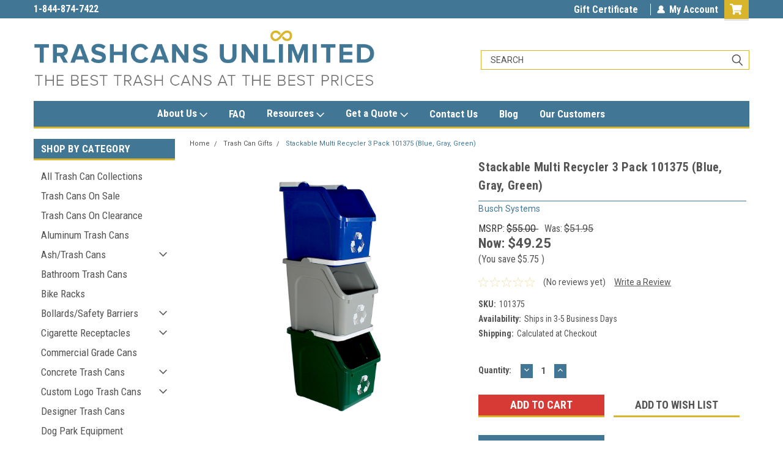

--- FILE ---
content_type: text/html; charset=UTF-8
request_url: https://trashcansunlimited.com/stackable-multi-recycler-3-pack-101375-blue-gray-green/
body_size: 45554
content:
<!DOCTYPE html>
<html class="no-js" lang="en">
<head>
    <title>Stackable Multi Recycler 3 Pack 101375 (Blue, Gray, Green)</title>
    <link rel="dns-prefetch preconnect" href="https://cdn11.bigcommerce.com/s-xjktrxdn" crossorigin><link rel="dns-prefetch preconnect" href="https://fonts.googleapis.com/" crossorigin><link rel="dns-prefetch preconnect" href="https://fonts.gstatic.com/" crossorigin>
    <meta property="product:price:amount" content="49.25" /><meta property="product:price:currency" content="USD" /><meta property="og:price:standard_amount" content="51.95" /><meta property="og:url" content="https://trashcansunlimited.com/stackable-multi-recycler-3-pack-101375-blue-gray-green/" /><meta property="og:site_name" content="Trash Cans Unlimited" /><meta name="description" content="Stackable Multi Recycler 3 Pack 101375 (Blue, Gray, Green) - outdoor &amp; indoor trash cans, recycle bins, &amp; ashtrays for commercial, office or home."><link rel='canonical' href='https://trashcansunlimited.com/stackable-multi-recycler-3-pack-101375-blue-gray-green/' /><meta name='platform' content='bigcommerce.stencil' /><meta property="og:type" content="product" />
<meta property="og:title" content="Stackable Multi Recycler 3 Pack 101375 (Blue, Gray, Green)" />
<meta property="og:description" content="Stackable Multi Recycler 3 Pack 101375 (Blue, Gray, Green) - outdoor &amp; indoor trash cans, recycle bins, &amp; ashtrays for commercial, office or home." />
<meta property="og:image" content="https://cdn11.bigcommerce.com/s-xjktrxdn/products/2769/images/16698/8112000_03__87930.1556568069.500.659.jpg?c=2" />
<meta property="og:availability" content="instock" />
<meta property="pinterest:richpins" content="enabled" />
    
     
    <link href="https://cdn11.bigcommerce.com/s-xjktrxdn/product_images/Trash-Cans-Unlimited.png?t=1580411262" rel="shortcut icon">
    <meta name="viewport" content="width=device-width, initial-scale=1, maximum-scale=1">
    <script>
        // Change document class from no-js to js so we can detect this in css
        document.documentElement.className = document.documentElement.className.replace('no-js', 'js');
    </script>
    <script async src="https://cdn11.bigcommerce.com/s-xjktrxdn/stencil/3714f810-e869-013d-8b55-76310bd51170/e/ea663ae0-a40e-013d-24cb-3212bf250e11/dist/theme-bundle.head_async.js"></script>
    <link href="https://fonts.googleapis.com/css?family=Roboto+Condensed:400,700%7CRoboto:400,300&display=block" rel="stylesheet">
    <link data-stencil-stylesheet href="https://cdn11.bigcommerce.com/s-xjktrxdn/stencil/3714f810-e869-013d-8b55-76310bd51170/e/ea663ae0-a40e-013d-24cb-3212bf250e11/css/theme-c6c8c040-ced3-013e-f8fe-3e73ab65dab6.css" rel="stylesheet">
    <!-- Start Tracking Code for analytics_googleanalytics4 -->

<script data-cfasync="false" src="https://cdn11.bigcommerce.com/shared/js/google_analytics4_bodl_subscribers-358423becf5d870b8b603a81de597c10f6bc7699.js" integrity="sha256-gtOfJ3Avc1pEE/hx6SKj/96cca7JvfqllWA9FTQJyfI=" crossorigin="anonymous"></script>
<script data-cfasync="false">
  (function () {
    window.dataLayer = window.dataLayer || [];

    function gtag(){
        dataLayer.push(arguments);
    }

    function initGA4(event) {
         function setupGtag() {
            function configureGtag() {
                gtag('js', new Date());
                gtag('set', 'developer_id.dMjk3Nj', true);
                gtag('config', 'G-9SX1ZBH2XH');
            }

            var script = document.createElement('script');

            script.src = 'https://www.googletagmanager.com/gtag/js?id=G-9SX1ZBH2XH';
            script.async = true;
            script.onload = configureGtag;

            document.head.appendChild(script);
        }

        setupGtag();

        if (typeof subscribeOnBodlEvents === 'function') {
            subscribeOnBodlEvents('G-9SX1ZBH2XH', false);
        }

        window.removeEventListener(event.type, initGA4);
    }

    

    var eventName = document.readyState === 'complete' ? 'consentScriptsLoaded' : 'DOMContentLoaded';
    window.addEventListener(eventName, initGA4, false);
  })()
</script>

<!-- End Tracking Code for analytics_googleanalytics4 -->

<!-- Start Tracking Code for analytics_siteverification -->

<meta name="google-site-verification" content="tar-xnT-ZdZmBg0qSErGz6W64SAkEgeO7I9s6UfHC34" />

<!-- End Tracking Code for analytics_siteverification -->


<script type="text/javascript" src="https://checkout-sdk.bigcommerce.com/v1/loader.js" defer ></script>
<script src="https://www.google.com/recaptcha/api.js" async defer></script>
<script type="text/javascript">
var BCData = {"product_attributes":{"sku":"101375","upc":null,"mpn":"101375","gtin":null,"weight":{"formatted":"31.00 LBS","value":31},"base":true,"image":null,"price":{"without_tax":{"formatted":"$49.25","value":49.25,"currency":"USD"},"tax_label":"Tax","sale_price_without_tax":{"formatted":"$49.25","value":49.25,"currency":"USD"},"non_sale_price_without_tax":{"formatted":"$51.95","value":51.95,"currency":"USD"},"rrp_without_tax":{"formatted":"$55.00","value":55,"currency":"USD"},"saved":{"formatted":"$5.75","value":5.75,"currency":"USD"}},"out_of_stock_behavior":"hide_option","out_of_stock_message":"Out of Stock","available_modifier_values":[],"in_stock_attributes":[],"stock":null,"instock":true,"stock_message":null,"purchasable":true,"purchasing_message":null,"call_for_price_message":null}};
</script>
<!-- Global site tag (gtag.js) - Google Ads: 952683991 -->
<script async src="https://www.googletagmanager.com/gtag/js?id=AW-952683991"></script>
<script>
  window.dataLayer = window.dataLayer || [];
  function gtag(){dataLayer.push(arguments);}
  gtag('js', new Date());

  gtag('config', 'AW-952683991');
</script>
<script>
  gtag('event', 'page_view', {
    'send_to': 'AW-952683991',
    'value': 'replace with value',
    'items': [{
      'id': 'replace with value',
      'google_business_vertical': 'retail'
    }]
  });
</script><script type="quoteninja-results"></script><script>!function(){var e=window.location.search;if(e&&e.length>1&&localStorage){var l,o,t=e.slice(1).split("&");for(l=0;l<t.length;l++)o=(e=t[l].split("="))[1],(e=e[0])&&o&&("gclid"===e||"msclkid"===e||0===e.indexOf("utm"))&&localStorage.setItem(e,decodeURIComponent(o))}}();</script>
 <script data-cfasync="false" src="https://microapps.bigcommerce.com/bodl-events/1.9.4/index.js" integrity="sha256-Y0tDj1qsyiKBRibKllwV0ZJ1aFlGYaHHGl/oUFoXJ7Y=" nonce="" crossorigin="anonymous"></script>
 <script data-cfasync="false" nonce="">

 (function() {
    function decodeBase64(base64) {
       const text = atob(base64);
       const length = text.length;
       const bytes = new Uint8Array(length);
       for (let i = 0; i < length; i++) {
          bytes[i] = text.charCodeAt(i);
       }
       const decoder = new TextDecoder();
       return decoder.decode(bytes);
    }
    window.bodl = JSON.parse(decodeBase64("[base64]"));
 })()

 </script>

<script nonce="">
(function () {
    var xmlHttp = new XMLHttpRequest();

    xmlHttp.open('POST', 'https://bes.gcp.data.bigcommerce.com/nobot');
    xmlHttp.setRequestHeader('Content-Type', 'application/json');
    xmlHttp.send('{"store_id":"658824","timezone_offset":"-4.0","timestamp":"2026-01-28T17:24:33.02369200Z","visit_id":"18ae5821-6b2c-4f41-a234-a5113aefe39a","channel_id":1}');
})();
</script>

    
    
    
    
    
    
    
    
</head>
    <body id="body" class="product-page-layout  with-sidenav main  eleven-seventy       header-in-container  qty-box-visible">

        <!-- snippet location header -->
        <svg data-src="https://cdn11.bigcommerce.com/s-xjktrxdn/stencil/3714f810-e869-013d-8b55-76310bd51170/e/ea663ae0-a40e-013d-24cb-3212bf250e11/img/icon-sprite.svg" class="icons-svg-sprite"></svg>


        
<div class="header-container header-mn sticky-header gift-certificates-enabled ">
    
    <div class="mbl-head-stick">
        <div class="top-menu">
            <div class="content">
                <!-- NEW BUTTON TO TRIGGER MAIN NAV WHEN STICKY -->
                <!-- <div class="alt-toggle">
            <h2 class="container-header btn"><span class="down-arrrow burger-menu"><i class="burger open" aria-hidden="true"><svg><use xlink:href="#icon-Menu" /></svg></i><i class="menu close" aria-hidden="true"><svg><use xlink:href="#icon-close" /></svg></i></span></h2>
            <h2 class="container-header text"><span class="mega-shop-text"></span></h2>
          </div> -->
    
                <!-- OPTIONAL SHORT MESSAGE LINK -->
                <!-- <div class="left">
              <a class="optional-message-link" href="">Put an optional message here.</a>
            </div> -->
    
                <div class="left-top-banner">
                    <div class="bnr-slider" data-slick='{
    "arrows": false,
    "mobileFirst": true,
    "slidesToShow": 1,
    "slidesToScroll": 1,
    "dots": false,
    "autoplay": true,
    "autoplaySpeed": 3500
}'>
        <p class="banner-text">1-844-TRASHCAN</p>
        <p class="banner-text">1-844-874-7422</p>
    <p class="banner-text">sales@trashcansunlimited.com</p>
</div>                </div>
    
                <div class="right-top-banner full-rght cnt-none">
                    <ul class="right-main mbl-numb">
                        <li class="navUser-item left phone-number nav-br">
                            <a href="tel:844-872-7422">
                                <svg version="1.1" xmlns="http://www.w3.org/2000/svg" width="32" height="32" viewBox="0 0 32 32">
                                    <path
                                        d="M8.3 12.3l3-2.9c0.3-0.3 0.5-0.7 0.4-1.1l-0.9-6.7c0-0.7-0.8-1.2-1.5-1.2l-7.6 0.5c-0.3 0-0.6 0.3-0.6 0.6-1.6 8-0.6 16.7 5.9 23 6.5 6.4 15.2 7.3 23.4 5.9 0.3 0 0.6-0.3 0.6-0.7v-8c0-0.7-0.5-1.3-1.2-1.4l-6.2-0.4c-0.4 0-0.8 0.1-1.1 0.4l-3 3s-12.5 1.3-11.2-11z"
                                    ></path>
                                </svg>
                                844-872-7422
                            </a>
                        </li>
                    </ul>
                    <div class="right account-links">
                        <ul class="right-main">
                            <div class="rhgt-top">
                                <div class="nav-br">
                                    
                                 </div>
                                <li class="navUser-item gift-certficates nav-br">
                                    <a class="navUser-action" href="/giftcertificates.php">Gift Certificate</a>
                                </li>
                                 
                                <li class="navUser-item navUser-item--account nav-br">
                                    <a class="navUser-action anct-link">
                                        <svg version="1.1" xmlns="http://www.w3.org/2000/svg" width="32" height="32" viewBox="0 0 32 32">
                                            <path
                                                d="M31.8 27.3c-1.2-5.2-4.7-9-9.5-10.8 2.5-2 4-5.2 3.4-8.7-0.6-4-4-7.3-8.2-7.8-5.7-0.6-10.6 3.8-10.6 9.3s1.4 5.5 3.5 7.2c-4.7 1.7-8.3 5.6-9.5 10.8-0.4 1.9 1.1 3.7 3.1 3.7h24.6c2 0 3.5-1.8 3.1-3.7z"
                                            ></path>
                                        </svg>
                                        <span class="anct-title">My Account</span>
                                    </a>
                                    <ul class="acnt-popup">
                                        <li>
                                            <a class="navUser-action login" href="/login.php">Login</a>
                                        </li>
                                        <li>
                                            <a class="navUser-action create" href="/login.php?action=create_account">Sign Up</a>
                                        </li>
                                    </ul>
                                </li>
                                <li class="navUser-item navUser-item--cart ">
                                    <a class="navUser-action" data-cart-preview data-dropdown="cart-preview-dropdown" data-options="align:right" href="/cart.php">
                                        <span class="navUser-item-cartLabel">
                                            <i class="cart-icon" aria-hidden="true">
                                                <svg version="1.1" xmlns="http://www.w3.org/2000/svg" width="32" height="32" viewBox="0 0 576 512">
                                                    <path d="M528.12 301.319l47.273-208C578.806 78.301 567.391 64 551.99 64H159.208l-9.166-44.81C147.758 8.021 137.93 0 126.529 0H24C10.745 0 0 10.745 0 24v16c0 13.255 10.745 24 24 24h69.883l70.248 343.435C147.325 417.1 136 435.222 136 456c0 30.928 25.072 56 56 56s56-25.072 56-56c0-15.674-6.447-29.835-16.824-40h209.647C430.447 426.165 424 440.326 424 456c0 30.928 25.072 56 56 56s56-25.072 56-56c0-22.172-12.888-41.332-31.579-50.405l5.517-24.276c3.413-15.018-8.002-29.319-23.403-29.319H218.117l-6.545-32h293.145c11.206 0 20.92-7.754 23.403-18.681z"></path>
                                                </svg>
                                            </i>
                                        </span>
                                        <span class="countPill cart-quantity">0</span>
                                    </a>
    
                                    <div class="dropdown-menu" id="cart-preview-dropdown" data-dropdown-content aria-hidden="true"></div>
                                </li>
                            </div>
                        </ul>
                    </div>
                </div>
                <div class="clear"></div>
            </div>
        </div>
    
        <div class="header-container mbl-main full-width  full-width in-container">
            <div class="header-padding">
                <div class="header-padding">
                    <header class="header" role="banner">
                        <a href="#" class="mobileMenu-toggle" data-mobile-menu-toggle="menu">
                            <span class="mobileMenu-toggleIcon">Toggle menu</span>
                        </a>
    
                        <div class="header-logo header-logo--left">
                            <a href="https://trashcansunlimited.com/">
            <img class="header-logo-image-unknown-size" src="https://cdn11.bigcommerce.com/s-xjktrxdn/images/stencil/original/tcu-logo-2017_1490570265__35904.original.png" alt="Trash Cans Unlimited" title="Trash Cans Unlimited">
</a>
                        </div>
                         
                         <span id="menu" class="is-srOnly mbl-tgl" style="display: none !important;"></span>
                        <div class="mbl-srch-icon">
                            <svg class="search-icon"><use xlink:href="#icon-search"></use></svg>
                        </div>
                        <div class="navPages-container dsk-search-bar mbl-srchbar inside-header left-logo search-container not-sticky" data-menu>
                            <nav class="navPages">
                                <span class="srch-close">
                                    <svg version="1.1" xmlns="http://www.w3.org/2000/svg" width="32" height="32" viewBox="0 0 32 32">
                                        <path d="M0 2.6l13.4 13.4-13.4 13.3 2.6 2.6 13.4-13.4 13.4 13.4 2.6-2.6-13.4-13.4 13.4-13.4-2.6-2.5-13.4 13.4-13.3-13.4-2.7 2.6z"></path>
                                    </svg>
                                </span>
                                <div class="navPages-quickSearch right searchbar">
                                    <div class="container">
    <!-- snippet location forms_search -->
    <form class="form" action="/search.php">
        <fieldset class="form-fieldset">
            <div class="form-field">
                <label class="u-hiddenVisually" for="search_query">Search</label>
                <input class="form-input" data-search-quick name="search_query" id="search_query" data-error-message="Search field cannot be empty." placeholder="Search" autocomplete="off">
                <div class="search-icon"><svg class="header-icon search-icon" title="submit" alt="submit"><use xlink:href="#icon-search"></use></svg></div>
                <input class="button button--primary form-prefixPostfix-button--postfix" type="submit" value="">
            </div>
        </fieldset>
        <div class="clear"></div>
    </form>
    <div id="search-action-buttons" class="search-buttons-container">
      <div class="align-right">
      <!-- <a href="#" class="reset quicksearch" aria-label="reset search" role="button" style="inline-block;">
        <span class="reset" aria-hidden="true">Reset Search</span>
      </a> -->
      <a href="#" class="modal-close custom-quick-search" aria-label="Close" role="button" style="inline-block;">
        <span aria-hidden="true">&#215;</span>
      </a>
      <div class="clear"></div>
      </div>
      <div class="clear"></div>
    </div>
      <section id="quickSearch" class="quickSearchResults" data-bind="html: results">
      </section>
      <div class="clear"></div>
</div>
                                </div>
                            </nav>
                        </div>
                        <div class="navPages-container mbl-search-bar mbl-srchbar inside-header left-logo search-container not-sticky" data-menu>
                            <nav class="navPages">
                                <span class="srch-close">
                                    <svg version="1.1" xmlns="http://www.w3.org/2000/svg" width="32" height="32" viewBox="0 0 32 32">
                                        <path d="M0 2.6l13.4 13.4-13.4 13.3 2.6 2.6 13.4-13.4 13.4 13.4 2.6-2.6-13.4-13.4 13.4-13.4-2.6-2.5-13.4 13.4-13.3-13.4-2.7 2.6z"></path>
                                    </svg>
                                </span>
                                <div class="navPages-quickSearch right searchbar">
                                    <div class="container">
    <!-- snippet location forms_search -->
    <form class="form" action="/search.php">
        <fieldset class="form-fieldset">
            <div class="form-field">
                <label class="u-hiddenVisually" for="search_query">Search</label>
                <input class="form-input" data-search-quick name="search_query" id="search_query" data-error-message="Search field cannot be empty." placeholder="Search" autocomplete="off">
                <div class="search-icon"><svg class="header-icon search-icon" title="submit" alt="submit"><use xlink:href="#icon-search"></use></svg></div>
                <input class="button button--primary form-prefixPostfix-button--postfix" type="submit" value="">
            </div>
        </fieldset>
        <div class="clear"></div>
    </form>
    <div id="search-action-buttons" class="search-buttons-container">
      <div class="align-right">
      <!-- <a href="#" class="reset quicksearch" aria-label="reset search" role="button" style="inline-block;">
        <span class="reset" aria-hidden="true">Reset Search</span>
      </a> -->
      <a href="#" class="modal-close custom-quick-search" aria-label="Close" role="button" style="inline-block;">
        <span aria-hidden="true">&#215;</span>
      </a>
      <div class="clear"></div>
      </div>
      <div class="clear"></div>
    </div>
      <section id="quickSearch" class="quickSearchResults" data-bind="html: results">
      </section>
      <div class="clear"></div>
</div>
                                </div>
                            </nav>
                        </div>
                                                 <div class="clear"></div>
                        <div class="mobile-menu navPages-container" id="menu" data-menu>
                            <nav class="navPages">
    <ul class="navPages-list">
        <div class="nav-align center">
        <div class="custom-pages-nav">
            <div id="desktop-menu" class="mbl-cat mega-menu">
                <h2 class="container-header mobile">Main Menu</h2>
                    <li class="navPages-item">
                        <a class="navPages-action has-subMenu" href="https://trashcansunlimited.com/about-us/">
    About Us <i class="fa fa-chevron-down main-nav" aria-hidden="true"><svg><use xlink:href="#icon-dropdown" /></svg></i>
</a>
<div class="navPage-subMenu" id="navPages-" aria-hidden="true" tabindex="-1">
    <ul class="navPage-subMenu-list">
            <li class="navPage-subMenu-item">
                    <a class="navPage-subMenu-action navPages-action" href="/about-us/">About Trashcans Unlimited</a>
            </li>
            <li class="navPage-subMenu-item">
                    <a class="navPage-subMenu-action navPages-action" href="https://trashcansunlimited.com/privacy-policy/">Privacy Policy</a>
            </li>
            <li class="navPage-subMenu-item">
                    <a class="navPage-subMenu-action navPages-action" href="https://trashcansunlimited.com/shipping-returns/">Shipping &amp; Returns</a>
            </li>
            <li class="navPage-subMenu-item">
                    <a class="navPage-subMenu-action navPages-action" href="https://trashcansunlimited.com/best-price-guarantee/">Best Price Guarantee</a>
            </li>
    </ul>
</div>
                    </li>
                    <li class="navPages-item">
                        <a class="navPages-action" href="https://trashcansunlimited.com/faq/">FAQ</a>
                    </li>
                    <li class="navPages-item">
                        <a class="navPages-action has-subMenu" href="https://trashcansunlimited.com/resources/">
    Resources <i class="fa fa-chevron-down main-nav" aria-hidden="true"><svg><use xlink:href="#icon-dropdown" /></svg></i>
</a>
<div class="navPage-subMenu" id="navPages-" aria-hidden="true" tabindex="-1">
    <ul class="navPage-subMenu-list">
            <li class="navPage-subMenu-item">
                    <a class="navPage-subMenu-action navPages-action" href="https://trashcansunlimited.com/ltl-shipping-procedures/">LTL Shipping Procedures</a>
            </li>
            <li class="navPage-subMenu-item">
                    <a class="navPage-subMenu-action navPages-action" href="/resources/#downloadables">Downloadable Resources</a>
            </li>
            <li class="navPage-subMenu-item">
                    <a class="navPage-subMenu-action navPages-action" href="https://trashcansunlimited.com/commercial-trash-cans-cleaning-services/">Commercial Trash Cans Cleaning Services</a>
            </li>
            <li class="navPage-subMenu-item">
                    <a class="navPage-subMenu-action navPages-action" href="https://trashcansunlimited.com/how-to-choose-trash-cans-for-condos/">How To Choose Trash Cans for Condos</a>
            </li>
            <li class="navPage-subMenu-item">
                    <a class="navPage-subMenu-action navPages-action" href="https://trashcansunlimited.com/how-to-buy-indoor-trash-cans/">Indoor Trash Cans Buying Guide</a>
            </li>
            <li class="navPage-subMenu-item">
                    <a class="navPage-subMenu-action navPages-action" href="https://trashcansunlimited.com/guide-to-finding-the-best-outdoor-trash-cans-for-your-business/">Guide to Finding the Best Outdoor Trash Cans for Your Business</a>
            </li>
            <li class="navPage-subMenu-item">
                    <a class="navPage-subMenu-action navPages-action" href="https://trashcansunlimited.com/outdoor-ashtrays-buying-guide/">Outdoor Ashtrays Buying Guide</a>
            </li>
            <li class="navPage-subMenu-item">
                    <a class="navPage-subMenu-action navPages-action" href="https://trashcansunlimited.com/recycle-bins-and-recycling-containers-buying-guide/">Recycle Bins and Recycling Containers Buying Guide</a>
            </li>
    </ul>
</div>
                    </li>
                    <li class="navPages-item">
                        <a class="navPages-action has-subMenu" href="https://trashcansunlimited.com/get-a-quote/">
    Get a Quote <i class="fa fa-chevron-down main-nav" aria-hidden="true"><svg><use xlink:href="#icon-dropdown" /></svg></i>
</a>
<div class="navPage-subMenu" id="navPages-" aria-hidden="true" tabindex="-1">
    <ul class="navPage-subMenu-list">
            <li class="navPage-subMenu-item">
                    <a class="navPage-subMenu-action navPages-action" href="https://trashcansunlimited.com/get-a-quote/">Submit a Quote</a>
            </li>
            <li class="navPage-subMenu-item">
                    <a class="navPage-subMenu-action navPages-action" href="https://trashcansunlimited.com/submit-a-p-o/">Submit a P.O. </a>
            </li>
    </ul>
</div>
                    </li>
                    <li class="navPages-item">
                        <a class="navPages-action" href="https://trashcansunlimited.com/contact-us/">Contact Us</a>
                    </li>
                    <li class="navPages-item">
                        <a class="navPages-action" href="https://trashcansunlimited.com/blog/">Blog</a>
                    </li>
                    <li class="navPages-item">
                        <a class="navPages-action" href="https://trashcansunlimited.com/our-customers/">Our Customers</a>
                    </li>
            </div>
            <div id="mobile-menu">
              <div class="category-menu mbl-cat">
                <h2 class="container-header mobile">Shop By Category</h2>
                    <li class="navPages-item mobile">
                        <a class="navPages-action" href="https://trashcansunlimited.com/all-trash-can-collections/">All Trash Can Collections</a>
                    </li>
                    <li class="navPages-item mobile">
                        <a class="navPages-action" href="https://trashcansunlimited.com/trash-cans-on-sale/">Trash Cans On Sale</a>
                    </li>
                    <li class="navPages-item mobile">
                        <a class="navPages-action" href="https://trashcansunlimited.com/trash-cans-on-clearance/">Trash Cans On Clearance</a>
                    </li>
                    <li class="navPages-item mobile">
                        <a class="navPages-action" href="https://trashcansunlimited.com/aluminum-trash-cans/">Aluminum Trash Cans</a>
                    </li>
                    <li class="navPages-item mobile">
                        <a class="navPages-action has-subMenu" href="https://trashcansunlimited.com/ash-trash-cans/">
    Ash/Trash Cans <i class="fa fa-chevron-down main-nav" aria-hidden="true"><svg><use xlink:href="#icon-dropdown" /></svg></i>
</a>
<div class="navPage-subMenu" id="navPages-447" aria-hidden="true" tabindex="-1">
    <ul class="navPage-subMenu-list">
            <li class="navPage-subMenu-item">
                    <a class="navPage-subMenu-action navPages-action" href="https://trashcansunlimited.com/arena-receptacles/">Arena Receptacles</a>
            </li>
            <li class="navPage-subMenu-item">
                    <a class="navPage-subMenu-action navPages-action" href="https://trashcansunlimited.com/concrete-ash-and-trash/">Concrete Ash and Trash </a>
            </li>
            <li class="navPage-subMenu-item">
                    <a class="navPage-subMenu-action navPages-action" href="https://trashcansunlimited.com/donut-top-ash-trash/">Donut Top Ash Trash</a>
            </li>
            <li class="navPage-subMenu-item">
                    <a class="navPage-subMenu-action navPages-action" href="https://trashcansunlimited.com/fire-marshall-safe/">Fire Marshall Safe</a>
            </li>
            <li class="navPage-subMenu-item">
                    <a class="navPage-subMenu-action navPages-action" href="https://trashcansunlimited.com/witt-ash-trash/">Witt Ash/Trash</a>
            </li>
    </ul>
</div>
                    </li>
                    <li class="navPages-item mobile">
                        <a class="navPages-action" href="https://trashcansunlimited.com/bathroom-trash-cans/">Bathroom Trash Cans</a>
                    </li>
                    <li class="navPages-item mobile">
                        <a class="navPages-action" href="https://trashcansunlimited.com/bike-racks/">Bike Racks</a>
                    </li>
                    <li class="navPages-item mobile">
                        <a class="navPages-action has-subMenu" href="https://trashcansunlimited.com/bollards-safety-barriers/">
    Bollards/Safety Barriers <i class="fa fa-chevron-down main-nav" aria-hidden="true"><svg><use xlink:href="#icon-dropdown" /></svg></i>
</a>
<div class="navPage-subMenu" id="navPages-601" aria-hidden="true" tabindex="-1">
    <ul class="navPage-subMenu-list">
            <li class="navPage-subMenu-item">
                    <a class="navPage-subMenu-action navPages-action" href="https://trashcansunlimited.com/crowd-control-barriers/">Crowd Control Barriers</a>
            </li>
    </ul>
</div>
                    </li>
                    <li class="navPages-item mobile">
                        <a class="navPages-action has-subMenu" href="https://trashcansunlimited.com/cigarette-receptacles/">
    Cigarette Receptacles <i class="fa fa-chevron-down main-nav" aria-hidden="true"><svg><use xlink:href="#icon-dropdown" /></svg></i>
</a>
<div class="navPage-subMenu" id="navPages-33" aria-hidden="true" tabindex="-1">
    <ul class="navPage-subMenu-list">
            <li class="navPage-subMenu-item">
                    <a class="navPage-subMenu-action navPages-action" href="https://trashcansunlimited.com/accent-floor-urns/">Accent Floor Urns</a>
            </li>
            <li class="navPage-subMenu-item">
                    <a class="navPage-subMenu-action navPages-action" href="https://trashcansunlimited.com/butt-can-metal-plastic/">Butt Can Metal &amp; Plastic</a>
            </li>
            <li class="navPage-subMenu-item">
                    <a class="navPage-subMenu-action navPages-action" href="https://trashcansunlimited.com/donut-top-receptacle/">Donut Top Receptacle</a>
            </li>
            <li class="navPage-subMenu-item">
                    <a class="navPage-subMenu-action navPages-action" href="https://trashcansunlimited.com/concrete-ash-trays/">Concrete Ash Trays</a>
            </li>
            <li class="navPage-subMenu-item">
                    <a class="navPage-subMenu-action navPages-action" href="https://trashcansunlimited.com/fire-marshall-approved/">Fire Marshall Approved</a>
            </li>
            <li class="navPage-subMenu-item">
                    <a class="navPage-subMenu-action navPages-action" href="https://trashcansunlimited.com/flip-top-pedestal-ashtrays/">Flip Top Pedestal Ashtrays</a>
            </li>
            <li class="navPage-subMenu-item">
                    <a class="navPage-subMenu-action navPages-action" href="https://trashcansunlimited.com/floor-wall-urns/">Floor/Wall Urns</a>
            </li>
            <li class="navPage-subMenu-item">
                    <a class="navPage-subMenu-action navPages-action" href="https://trashcansunlimited.com/glaro-floor-urns/">Glaro Floor Urns</a>
            </li>
            <li class="navPage-subMenu-item">
                    <a class="navPage-subMenu-action navPages-action" href="https://trashcansunlimited.com/glaro-smokers-posts/">Glaro Smokers Posts</a>
            </li>
            <li class="navPage-subMenu-item">
                    <a class="navPage-subMenu-action navPages-action" href="https://trashcansunlimited.com/metal-ashtrays/">Metal Ashtrays</a>
            </li>
            <li class="navPage-subMenu-item">
                    <a class="navPage-subMenu-action navPages-action" href="https://trashcansunlimited.com/pioneer-floor-urns/">Pioneer Floor Urns</a>
            </li>
            <li class="navPage-subMenu-item">
                    <a class="navPage-subMenu-action navPages-action" href="https://trashcansunlimited.com/poly-concrete-ashtrays/">Poly Concrete Ashtrays</a>
            </li>
            <li class="navPage-subMenu-item">
                    <a class="navPage-subMenu-action navPages-action" href="https://trashcansunlimited.com/replacement-ashtray/">Replacement Ashtray</a>
            </li>
            <li class="navPage-subMenu-item">
                    <a class="navPage-subMenu-action navPages-action" href="https://trashcansunlimited.com/sand-for-ash-trays/">Sand for Ash Trays</a>
            </li>
            <li class="navPage-subMenu-item">
                    <a class="navPage-subMenu-action navPages-action" href="https://trashcansunlimited.com/smokeless-ashtrays/">Smokeless Ashtrays</a>
            </li>
            <li class="navPage-subMenu-item">
                    <a class="navPage-subMenu-action navPages-action" href="https://trashcansunlimited.com/smokers-oasis/">Smokers Oasis</a>
            </li>
            <li class="navPage-subMenu-item">
                    <a class="navPage-subMenu-action navPages-action" href="https://trashcansunlimited.com/smokers-outpost/">Smokers Outpost</a>
            </li>
            <li class="navPage-subMenu-item">
                    <a class="navPage-subMenu-action navPages-action" href="https://trashcansunlimited.com/smoking-high-capacity/">Smoking High Capacity</a>
            </li>
            <li class="navPage-subMenu-item">
                    <a class="navPage-subMenu-action navPages-action" href="https://trashcansunlimited.com/smoking-station/">Smoking Station</a>
            </li>
            <li class="navPage-subMenu-item">
                    <a class="navPage-subMenu-action navPages-action" href="https://trashcansunlimited.com/wall-mounted-ashtrays/">Wall Mounted Ashtrays</a>
            </li>
            <li class="navPage-subMenu-item">
                    <a class="navPage-subMenu-action navPages-action" href="https://trashcansunlimited.com/wall-mounted-urns/">Wall Mounted Urns</a>
            </li>
            <li class="navPage-subMenu-item">
                    <a class="navPage-subMenu-action navPages-action" href="https://trashcansunlimited.com/witt-industries-ash-trays/">Witt Industries Ash Trays </a>
            </li>
            <li class="navPage-subMenu-item">
                    <a class="navPage-subMenu-action navPages-action" href="https://trashcansunlimited.com/united-receptacle-urn/">United Receptacle Urn</a>
            </li>
    </ul>
</div>
                    </li>
                    <li class="navPages-item mobile">
                        <a class="navPages-action" href="https://trashcansunlimited.com/commercial-grade-trash-cans/">Commercial Grade Cans</a>
                    </li>
                    <li class="navPages-item mobile">
                        <a class="navPages-action has-subMenu" href="https://trashcansunlimited.com/concrete-trash-cans/">
    Concrete Trash Cans <i class="fa fa-chevron-down main-nav" aria-hidden="true"><svg><use xlink:href="#icon-dropdown" /></svg></i>
</a>
<div class="navPage-subMenu" id="navPages-427" aria-hidden="true" tabindex="-1">
    <ul class="navPage-subMenu-list">
            <li class="navPage-subMenu-item">
                    <a class="navPage-subMenu-action navPages-action" href="https://trashcansunlimited.com/auto-attendants/">Auto Attendants</a>
            </li>
            <li class="navPage-subMenu-item">
                    <a class="navPage-subMenu-action navPages-action" href="https://trashcansunlimited.com/concrete-ash-trash/">Concrete Ash Trash</a>
            </li>
            <li class="navPage-subMenu-item">
                    <a class="navPage-subMenu-action navPages-action" href="https://trashcansunlimited.com/concrete-ashtrays/">Concrete Ashtrays</a>
            </li>
            <li class="navPage-subMenu-item">
                    <a class="navPage-subMenu-action navPages-action" href="https://trashcansunlimited.com/concrete-trash-containers/">Concrete Trash Containers</a>
            </li>
            <li class="navPage-subMenu-item">
                    <a class="navPage-subMenu-action navPages-action" href="https://trashcansunlimited.com/concrete-garbage-cans/">Concrete Garbage Cans</a>
            </li>
            <li class="navPage-subMenu-item">
                    <a class="navPage-subMenu-action navPages-action" href="https://trashcansunlimited.com/concrete-recycle-bins/">Concrete Recycle Bins</a>
            </li>
            <li class="navPage-subMenu-item">
                    <a class="navPage-subMenu-action navPages-action" href="https://trashcansunlimited.com/decorative-site-furnishings/">Decorative Site Furnishings</a>
            </li>
            <li class="navPage-subMenu-item">
                    <a class="navPage-subMenu-action navPages-action" href="https://trashcansunlimited.com/poly-concrete-cans/">Poly Concrete Cans</a>
            </li>
            <li class="navPage-subMenu-item">
                    <a class="navPage-subMenu-action navPages-action" href="https://trashcansunlimited.com/replacement-lids/">Replacement Lids</a>
            </li>
            <li class="navPage-subMenu-item">
                    <a class="navPage-subMenu-action navPages-action" href="https://trashcansunlimited.com/replacement-liners/">Replacement Liners</a>
            </li>
            <li class="navPage-subMenu-item">
                    <a class="navPage-subMenu-action navPages-action" href="https://trashcansunlimited.com/stonetec-trash-bins/">Stonetec Trash Bins</a>
            </li>
    </ul>
</div>
                    </li>
                    <li class="navPages-item mobile">
                        <a class="navPages-action has-subMenu" href="https://trashcansunlimited.com/custom-logo-trash-cans/">
    Custom Logo Trash Cans <i class="fa fa-chevron-down main-nav" aria-hidden="true"><svg><use xlink:href="#icon-dropdown" /></svg></i>
</a>
<div class="navPage-subMenu" id="navPages-589" aria-hidden="true" tabindex="-1">
    <ul class="navPage-subMenu-list">
            <li class="navPage-subMenu-item">
                    <a class="navPage-subMenu-action navPages-action" href="https://trashcansunlimited.com/custom-metal-trash-cans/">Custom Metal Trash Cans</a>
            </li>
            <li class="navPage-subMenu-item">
                    <a class="navPage-subMenu-action navPages-action" href="https://trashcansunlimited.com/custom-plastic-trash-cans/">Custom Plastic Trash Cans</a>
            </li>
            <li class="navPage-subMenu-item">
                    <a class="navPage-subMenu-action navPages-action" href="https://trashcansunlimited.com/custom-stone-trash-cans/">Custom Stone Trash Cans</a>
            </li>
    </ul>
</div>
                    </li>
                    <li class="navPages-item mobile">
                        <a class="navPages-action" href="https://trashcansunlimited.com/designer-trash-cans/">Designer Trash Cans</a>
                    </li>
                    <li class="navPages-item mobile">
                        <a class="navPages-action" href="https://trashcansunlimited.com/dog-park-equipment/">Dog Park Equipment</a>
                    </li>
                    <li class="navPages-item mobile">
                        <a class="navPages-action has-subMenu" href="https://trashcansunlimited.com/dome-top-receptacles/">
    Dome Top Receptacles <i class="fa fa-chevron-down main-nav" aria-hidden="true"><svg><use xlink:href="#icon-dropdown" /></svg></i>
</a>
<div class="navPage-subMenu" id="navPages-23" aria-hidden="true" tabindex="-1">
    <ul class="navPage-subMenu-list">
            <li class="navPage-subMenu-item">
                    <a class="navPage-subMenu-action navPages-action" href="https://trashcansunlimited.com/cafe-dome-top/">Cafe Dome Top</a>
            </li>
            <li class="navPage-subMenu-item">
                    <a class="navPage-subMenu-action navPages-action" href="https://trashcansunlimited.com/dome-top-recycling/">Dome Top Recycling</a>
            </li>
            <li class="navPage-subMenu-item">
                    <a class="navPage-subMenu-action navPages-action" href="https://trashcansunlimited.com/glaro-dome-tops/">Glaro Dome Tops</a>
            </li>
            <li class="navPage-subMenu-item">
                    <a class="navPage-subMenu-action navPages-action" href="https://trashcansunlimited.com/international-collection/">International Collection</a>
            </li>
            <li class="navPage-subMenu-item">
                    <a class="navPage-subMenu-action navPages-action" href="https://trashcansunlimited.com/kolor-can-dome-top/">Kolor Can Dome Top  </a>
            </li>
            <li class="navPage-subMenu-item">
                    <a class="navPage-subMenu-action navPages-action" href="https://trashcansunlimited.com/monarch-series-chrome/">Monarch Series Chrome</a>
            </li>
            <li class="navPage-subMenu-item">
                    <a class="navPage-subMenu-action navPages-action" href="https://trashcansunlimited.com/parkside-receptacles/">Parkside Receptacles</a>
            </li>
            <li class="navPage-subMenu-item">
                    <a class="navPage-subMenu-action navPages-action" href="https://trashcansunlimited.com/precision-series-dome/">Precision Series Dome</a>
            </li>
            <li class="navPage-subMenu-item">
                    <a class="navPage-subMenu-action navPages-action" href="https://trashcansunlimited.com/stainless-steel-dome/">Stainless Steel Dome</a>
            </li>
            <li class="navPage-subMenu-item">
                    <a class="navPage-subMenu-action navPages-action" href="https://trashcansunlimited.com/waste-recycle-combos/">Waste Recycle Combos</a>
            </li>
            <li class="navPage-subMenu-item">
                    <a class="navPage-subMenu-action navPages-action" href="https://trashcansunlimited.com/witt-industries-dometops/">Witt Industries Dometops</a>
            </li>
    </ul>
</div>
                    </li>
                    <li class="navPages-item mobile">
                        <a class="navPages-action" href="https://trashcansunlimited.com/drum-lids/">Drum Lids</a>
                    </li>
                    <li class="navPages-item mobile">
                        <a class="navPages-action has-subMenu" href="https://trashcansunlimited.com/galvanized-trash-cans/">
    Galvanized Trash Cans <i class="fa fa-chevron-down main-nav" aria-hidden="true"><svg><use xlink:href="#icon-dropdown" /></svg></i>
</a>
<div class="navPage-subMenu" id="navPages-267" aria-hidden="true" tabindex="-1">
    <ul class="navPage-subMenu-list">
            <li class="navPage-subMenu-item">
                    <a class="navPage-subMenu-action navPages-action" href="https://trashcansunlimited.com/galvanized-garbage-cans/">Galvanized Garbage Cans</a>
            </li>
            <li class="navPage-subMenu-item">
                    <a class="navPage-subMenu-action navPages-action" href="https://trashcansunlimited.com/galvanized-lids/">Galvanized Lids</a>
            </li>
            <li class="navPage-subMenu-item">
                    <a class="navPage-subMenu-action navPages-action" href="https://trashcansunlimited.com/galvanized-liners/">Galvanized Liners</a>
            </li>
            <li class="navPage-subMenu-item">
                    <a class="navPage-subMenu-action navPages-action" href="https://trashcansunlimited.com/galvanized-utility-pails/">Galvanized Utility Pails</a>
            </li>
            <li class="navPage-subMenu-item">
                    <a class="navPage-subMenu-action navPages-action" href="https://trashcansunlimited.com/stadium-series-smb/">Stadium Series SMb</a>
            </li>
            <li class="navPage-subMenu-item">
                    <a class="navPage-subMenu-action navPages-action" href="https://trashcansunlimited.com/street-side-series/">Street Side Series</a>
            </li>
    </ul>
</div>
                    </li>
                    <li class="navPages-item mobile">
                        <a class="navPages-action has-subMenu" href="https://trashcansunlimited.com/fiberglass-containers/">
    Fiberglass Containers <i class="fa fa-chevron-down main-nav" aria-hidden="true"><svg><use xlink:href="#icon-dropdown" /></svg></i>
</a>
<div class="navPage-subMenu" id="navPages-32" aria-hidden="true" tabindex="-1">
    <ul class="navPage-subMenu-list">
            <li class="navPage-subMenu-item">
                    <a class="navPage-subMenu-action navPages-action" href="https://trashcansunlimited.com/ash-trash/">Ash &amp; Trash</a>
            </li>
            <li class="navPage-subMenu-item">
                    <a class="navPage-subMenu-action navPages-action" href="https://trashcansunlimited.com/commercial-fiberglass-bins/">Commercial Fiberglass Bins</a>
            </li>
            <li class="navPage-subMenu-item">
                    <a class="navPage-subMenu-action navPages-action" href="https://trashcansunlimited.com/dual-purpose-recycling/">Dual Purpose Recycling</a>
            </li>
            <li class="navPage-subMenu-item">
                    <a class="navPage-subMenu-action navPages-action" href="https://trashcansunlimited.com/food-court/">Food Court</a>
            </li>
            <li class="navPage-subMenu-item">
                    <a class="navPage-subMenu-action navPages-action" href="https://trashcansunlimited.com/fiberglass-recycling/">Fiberglass Recycling</a>
            </li>
            <li class="navPage-subMenu-item">
                    <a class="navPage-subMenu-action navPages-action" href="https://trashcansunlimited.com/side-entry-round/">Side Entry Round</a>
            </li>
            <li class="navPage-subMenu-item">
                    <a class="navPage-subMenu-action navPages-action" href="https://trashcansunlimited.com/side-entry-square/">Side Entry Square</a>
            </li>
            <li class="navPage-subMenu-item">
                    <a class="navPage-subMenu-action navPages-action" href="https://trashcansunlimited.com/stonetec-trash-cans/">StoneTec Trash Cans</a>
            </li>
            <li class="navPage-subMenu-item">
                    <a
                        class="navPage-subMenu-action navPages-action has-subMenu"
                        href="https://trashcansunlimited.com/top-entry-round/">
                        Top Entry Round <i class="fa fa-chevron-down" aria-hidden="true"><svg><use xlink:href="#icon-chevron-down" /></svg></i>
                    </a>
                    <ul class="navPage-childList" id="navPages-228">
                        <li class="navPage-childList-item">
                            <a class="navPage-childList-action navPages-action" href="https://trashcansunlimited.com/one-piece/">One Piece</a>
                        </li>
                        <li class="navPage-childList-item">
                            <a class="navPage-childList-action navPages-action" href="https://trashcansunlimited.com/two-piece/">Two Piece</a>
                        </li>
                    </ul>
            </li>
            <li class="navPage-subMenu-item">
                    <a class="navPage-subMenu-action navPages-action" href="https://trashcansunlimited.com/top-side-entry-square/">Top &amp; Side Entry Square</a>
            </li>
    </ul>
</div>
                    </li>
                    <li class="navPages-item mobile">
                        <a class="navPages-action has-subMenu" href="https://trashcansunlimited.com/gas-station-trash-cans/">
    Gas Station Trash Cans <i class="fa fa-chevron-down main-nav" aria-hidden="true"><svg><use xlink:href="#icon-dropdown" /></svg></i>
</a>
<div class="navPage-subMenu" id="navPages-486" aria-hidden="true" tabindex="-1">
    <ul class="navPage-subMenu-list">
            <li class="navPage-subMenu-item">
                    <a class="navPage-subMenu-action navPages-action" href="https://trashcansunlimited.com/filling-station-receptacles/">Filling Station Receptacles</a>
            </li>
            <li class="navPage-subMenu-item">
                    <a class="navPage-subMenu-action navPages-action" href="https://trashcansunlimited.com/gas-station-parts/">Gas Station Parts</a>
            </li>
            <li class="navPage-subMenu-item">
                    <a class="navPage-subMenu-action navPages-action" href="https://trashcansunlimited.com/windshield-service-centers/">Windshield Service Centers</a>
            </li>
    </ul>
</div>
                    </li>
                    <li class="navPages-item mobile">
                        <a class="navPages-action has-subMenu" href="https://trashcansunlimited.com/indoor-trash-cans/">
    Indoor Trash Cans <i class="fa fa-chevron-down main-nav" aria-hidden="true"><svg><use xlink:href="#icon-dropdown" /></svg></i>
</a>
<div class="navPage-subMenu" id="navPages-456" aria-hidden="true" tabindex="-1">
    <ul class="navPage-subMenu-list">
            <li class="navPage-subMenu-item">
                    <a class="navPage-subMenu-action navPages-action" href="https://trashcansunlimited.com/avante-series/">Avante Series</a>
            </li>
            <li class="navPage-subMenu-item">
                    <a class="navPage-subMenu-action navPages-action" href="https://trashcansunlimited.com/clothes-hampers/">Clothes Hampers</a>
            </li>
            <li class="navPage-subMenu-item">
                    <a
                        class="navPage-subMenu-action navPages-action has-subMenu"
                        href="https://trashcansunlimited.com/collapsible-containers/">
                        Collapsible Containers <i class="fa fa-chevron-down" aria-hidden="true"><svg><use xlink:href="#icon-chevron-down" /></svg></i>
                    </a>
                    <ul class="navPage-childList" id="navPages-317">
                        <li class="navPage-childList-item">
                            <a class="navPage-childList-action navPages-action" href="https://trashcansunlimited.com/animal-themed/">Animal Themed</a>
                        </li>
                        <li class="navPage-childList-item">
                            <a class="navPage-childList-action navPages-action" href="https://trashcansunlimited.com/storage/">Storage</a>
                        </li>
                    </ul>
            </li>
            <li class="navPage-subMenu-item">
                    <a class="navPage-subMenu-action navPages-action" href="https://trashcansunlimited.com/commercial-garbage-cans/">Commercial Garbage Cans</a>
            </li>
            <li class="navPage-subMenu-item">
                    <a class="navPage-subMenu-action navPages-action" href="https://trashcansunlimited.com/decorative-recycling-bins/">Decorative Recycling Bins</a>
            </li>
            <li class="navPage-subMenu-item">
                    <a class="navPage-subMenu-action navPages-action" href="https://trashcansunlimited.com/designer-indoor-trash-cans/">Designer Indoor Trash Cans</a>
            </li>
            <li class="navPage-subMenu-item">
                    <a class="navPage-subMenu-action navPages-action" href="https://trashcansunlimited.com/disinfecting-wipe-dispensers/">Disinfecting Wipe Dispensers</a>
            </li>
            <li class="navPage-subMenu-item">
                    <a class="navPage-subMenu-action navPages-action" href="https://trashcansunlimited.com/dog-proof-trash-cans/">Dog Proof Trash Cans</a>
            </li>
            <li class="navPage-subMenu-item">
                    <a class="navPage-subMenu-action navPages-action" href="https://trashcansunlimited.com/garage-wastebaskets/">Garage Wastebaskets</a>
            </li>
            <li class="navPage-subMenu-item">
                    <a class="navPage-subMenu-action navPages-action" href="https://trashcansunlimited.com/gradience-collection/">Gradience Collection</a>
            </li>
            <li class="navPage-subMenu-item">
                    <a class="navPage-subMenu-action navPages-action" href="https://trashcansunlimited.com/dometop-indoor-cans/">Dometop Indoor Cans</a>
            </li>
            <li class="navPage-subMenu-item">
                    <a class="navPage-subMenu-action navPages-action" href="https://trashcansunlimited.com/half-round-trash-cans/">Half Round Trash Cans</a>
            </li>
            <li class="navPage-subMenu-item">
                    <a class="navPage-subMenu-action navPages-action" href="https://trashcansunlimited.com/hands-free-trash-cans/">Hands Free Trash Cans</a>
            </li>
            <li class="navPage-subMenu-item">
                    <a class="navPage-subMenu-action navPages-action" href="https://trashcansunlimited.com/indoor-industrial-cans/">Indoor Industrial Cans</a>
            </li>
            <li class="navPage-subMenu-item">
                    <a class="navPage-subMenu-action navPages-action" href="https://trashcansunlimited.com/indoor-push-tops/">Indoor Push Tops</a>
            </li>
            <li class="navPage-subMenu-item">
                    <a class="navPage-subMenu-action navPages-action" href="https://trashcansunlimited.com/kitchen-step-on-cans/">Kitchen Step On Cans</a>
            </li>
            <li class="navPage-subMenu-item">
                    <a class="navPage-subMenu-action navPages-action" href="https://trashcansunlimited.com/kitchen-trash-cans/">Kitchen Trash Cans</a>
            </li>
            <li class="navPage-subMenu-item">
                    <a class="navPage-subMenu-action navPages-action" href="https://trashcansunlimited.com/office-indoor-trash-cans/">Office Indoor Trash Cans</a>
            </li>
            <li class="navPage-subMenu-item">
                    <a class="navPage-subMenu-action navPages-action" href="https://trashcansunlimited.com/plastic-indoor-trash-cans/">Plastic Indoor Trash Cans</a>
            </li>
            <li class="navPage-subMenu-item">
                    <a class="navPage-subMenu-action navPages-action" href="https://trashcansunlimited.com/skinny-trash-cans/">Skinny Trash Cans</a>
            </li>
            <li class="navPage-subMenu-item">
                    <a class="navPage-subMenu-action navPages-action" href="https://trashcansunlimited.com/steel-indoor-trash-cans/">Steel Indoor Trash Cans</a>
            </li>
            <li class="navPage-subMenu-item">
                    <a class="navPage-subMenu-action navPages-action" href="https://trashcansunlimited.com/under-counter-bins/">Under Counter Bins</a>
            </li>
            <li class="navPage-subMenu-item">
                    <a class="navPage-subMenu-action navPages-action" href="https://trashcansunlimited.com/wall-mounted-trash-cans/">Wall Mounted Trash Cans</a>
            </li>
            <li class="navPage-subMenu-item">
                    <a class="navPage-subMenu-action navPages-action" href="https://trashcansunlimited.com/whole-trash-cans/">Whole Trash Cans</a>
            </li>
            <li class="navPage-subMenu-item">
                    <a class="navPage-subMenu-action navPages-action" href="https://trashcansunlimited.com/wicker-wastebaskets/">Wicker Wastebaskets</a>
            </li>
    </ul>
</div>
                    </li>
                    <li class="navPages-item mobile">
                        <a class="navPages-action has-subMenu" href="https://trashcansunlimited.com/industrial-trash-cans/">
    Industrial Trash Cans <i class="fa fa-chevron-down main-nav" aria-hidden="true"><svg><use xlink:href="#icon-dropdown" /></svg></i>
</a>
<div class="navPage-subMenu" id="navPages-444" aria-hidden="true" tabindex="-1">
    <ul class="navPage-subMenu-list">
            <li class="navPage-subMenu-item">
                    <a class="navPage-subMenu-action navPages-action" href="https://trashcansunlimited.com/biohazard-step-cans/">Biohazard Step Cans</a>
            </li>
            <li class="navPage-subMenu-item">
                    <a class="navPage-subMenu-action navPages-action" href="https://trashcansunlimited.com/concrete-waste-containers/">Concrete Waste Containers</a>
            </li>
            <li class="navPage-subMenu-item">
                    <a class="navPage-subMenu-action navPages-action" href="https://trashcansunlimited.com/fire-resistant-trash-cans/">Fire Resistant Trash Cans</a>
            </li>
            <li class="navPage-subMenu-item">
                    <a class="navPage-subMenu-action navPages-action" href="https://trashcansunlimited.com/heavy-duty-trash-cans/">Heavy Duty Trash Cans</a>
            </li>
            <li class="navPage-subMenu-item">
                    <a class="navPage-subMenu-action navPages-action" href="https://trashcansunlimited.com/hospitality-and-sanitation/">Hospitality and Sanitation</a>
            </li>
            <li class="navPage-subMenu-item">
                    <a class="navPage-subMenu-action navPages-action" href="https://trashcansunlimited.com/medical-trash-can/">Medical Trash Can</a>
            </li>
            <li class="navPage-subMenu-item">
                    <a class="navPage-subMenu-action navPages-action" href="https://trashcansunlimited.com/oily-waste-cans/">Oily Waste Cans</a>
            </li>
            <li class="navPage-subMenu-item">
                    <a class="navPage-subMenu-action navPages-action" href="https://trashcansunlimited.com/waste-containers/">Waste Containers</a>
            </li>
    </ul>
</div>
                    </li>
                    <li class="navPages-item mobile">
                        <a class="navPages-action" href="https://trashcansunlimited.com/mesh-trash-cans/">Mesh Trash Cans</a>
                    </li>
                    <li class="navPages-item mobile">
                        <a class="navPages-action" href="https://trashcansunlimited.com/metal-trash-cans/">Metal Trash Cans</a>
                    </li>
                    <li class="navPages-item mobile">
                        <a class="navPages-action" href="https://trashcansunlimited.com/nyc-compliant-can-sale/">NYC Compliant Can Sale</a>
                    </li>
                    <li class="navPages-item mobile">
                        <a class="navPages-action has-subMenu" href="https://trashcansunlimited.com/office-trash-cans/">
    Office Trash Cans  <i class="fa fa-chevron-down main-nav" aria-hidden="true"><svg><use xlink:href="#icon-dropdown" /></svg></i>
</a>
<div class="navPage-subMenu" id="navPages-25" aria-hidden="true" tabindex="-1">
    <ul class="navPage-subMenu-list">
            <li class="navPage-subMenu-item">
                    <a class="navPage-subMenu-action navPages-action" href="https://trashcansunlimited.com/designer-wastebaskets/">Designer Wastebaskets</a>
            </li>
            <li class="navPage-subMenu-item">
                    <a class="navPage-subMenu-action navPages-action" href="https://trashcansunlimited.com/glaro-office-wastebaskets/">Glaro Office Wastebaskets</a>
            </li>
            <li class="navPage-subMenu-item">
                    <a class="navPage-subMenu-action navPages-action" href="https://trashcansunlimited.com/lobby-trash-cans/">Lobby Trash Cans</a>
            </li>
            <li class="navPage-subMenu-item">
                    <a class="navPage-subMenu-action navPages-action" href="https://trashcansunlimited.com/office-planters/">Office Planters</a>
            </li>
            <li class="navPage-subMenu-item">
                    <a class="navPage-subMenu-action navPages-action" href="https://trashcansunlimited.com/office-waste-products/">Office Waste Products</a>
            </li>
            <li class="navPage-subMenu-item">
                    <a class="navPage-subMenu-action navPages-action" href="https://trashcansunlimited.com/plastic-office-wastebaskets/">Plastic Office Wastebaskets</a>
            </li>
            <li class="navPage-subMenu-item">
                    <a class="navPage-subMenu-action navPages-action" href="https://trashcansunlimited.com/secure-document-containers/">Secure Document Containers</a>
            </li>
            <li class="navPage-subMenu-item">
                    <a class="navPage-subMenu-action navPages-action" href="https://trashcansunlimited.com/steel-mesh-wastebaskets/">Steel Mesh Wastebaskets</a>
            </li>
            <li class="navPage-subMenu-item">
                    <a class="navPage-subMenu-action navPages-action" href="https://trashcansunlimited.com/umbrella-stands-and-bags/">Umbrella Stands and Bags</a>
            </li>
            <li class="navPage-subMenu-item">
                    <a class="navPage-subMenu-action navPages-action" href="https://trashcansunlimited.com/witt-wastebaskets/">Witt Wastebaskets</a>
            </li>
            <li class="navPage-subMenu-item">
                    <a class="navPage-subMenu-action navPages-action" href="https://trashcansunlimited.com/wood-waste-baskets/">Wood Waste Baskets</a>
            </li>
    </ul>
</div>
                    </li>
                    <li class="navPages-item mobile">
                        <a class="navPages-action has-subMenu" href="https://trashcansunlimited.com/outdoor-trash-cans/">
    Outdoor Trash Cans <i class="fa fa-chevron-down main-nav" aria-hidden="true"><svg><use xlink:href="#icon-dropdown" /></svg></i>
</a>
<div class="navPage-subMenu" id="navPages-29" aria-hidden="true" tabindex="-1">
    <ul class="navPage-subMenu-list">
            <li class="navPage-subMenu-item">
                    <a class="navPage-subMenu-action navPages-action" href="https://trashcansunlimited.com/archtec-parkview-trash-cans/">ArchTec Parkview Cans</a>
            </li>
            <li class="navPage-subMenu-item">
                    <a class="navPage-subMenu-action navPages-action" href="https://trashcansunlimited.com/automated-trash-cans/">Automated Trash Cans</a>
            </li>
            <li class="navPage-subMenu-item">
                    <a class="navPage-subMenu-action navPages-action" href="https://trashcansunlimited.com/canopy-tops-outdoor/">Canopy Tops Outdoor</a>
            </li>
            <li class="navPage-subMenu-item">
                    <a class="navPage-subMenu-action navPages-action" href="https://trashcansunlimited.com/city-recycling-outdoor/">City Recycling Outdoor</a>
            </li>
            <li class="navPage-subMenu-item">
                    <a class="navPage-subMenu-action navPages-action" href="https://trashcansunlimited.com/commercial-trash-cans/">Commercial Trash Cans</a>
            </li>
            <li class="navPage-subMenu-item">
                    <a class="navPage-subMenu-action navPages-action" href="https://trashcansunlimited.com/concrete-receptacles/">Concrete Receptacles</a>
            </li>
            <li class="navPage-subMenu-item">
                    <a class="navPage-subMenu-action navPages-action" href="https://trashcansunlimited.com/covington-collection/">Covington Collection</a>
            </li>
            <li class="navPage-subMenu-item">
                    <a class="navPage-subMenu-action navPages-action" href="https://trashcansunlimited.com/deck-patio-boxes/">Deck &amp; Patio Boxes</a>
            </li>
            <li class="navPage-subMenu-item">
                    <a class="navPage-subMenu-action navPages-action" href="https://trashcansunlimited.com/deck-patio-trash-cans/">Deck &amp; Patio Trash Cans</a>
            </li>
            <li class="navPage-subMenu-item">
                    <a class="navPage-subMenu-action navPages-action" href="https://trashcansunlimited.com/designer-line-exterior/">Designer Line Exterior</a>
            </li>
            <li class="navPage-subMenu-item">
                    <a class="navPage-subMenu-action navPages-action" href="https://trashcansunlimited.com/designer-steel-concrete/">Designer Steel Concrete</a>
            </li>
            <li class="navPage-subMenu-item">
                    <a class="navPage-subMenu-action navPages-action" href="https://trashcansunlimited.com/earthcraft-receptacles/">Earthcraft Receptacles</a>
            </li>
            <li class="navPage-subMenu-item">
                    <a class="navPage-subMenu-action navPages-action" href="https://trashcansunlimited.com/galvanized-steel-cans/">Galvanized Steel Cans</a>
            </li>
            <li class="navPage-subMenu-item">
                    <a class="navPage-subMenu-action navPages-action" href="https://trashcansunlimited.com/garden-containers/">Garden Containers</a>
            </li>
            <li class="navPage-subMenu-item">
                    <a class="navPage-subMenu-action navPages-action" href="https://trashcansunlimited.com/garden-hose-reels/">Garden Hose Reels</a>
            </li>
            <li class="navPage-subMenu-item">
                    <a class="navPage-subMenu-action navPages-action" href="https://trashcansunlimited.com/hexagon-garbage-cans/">Hexagon Garbage Cans</a>
            </li>
            <li class="navPage-subMenu-item">
                    <a class="navPage-subMenu-action navPages-action" href="https://trashcansunlimited.com/hot-coal-disposal/">Hot Coal Disposal</a>
            </li>
            <li class="navPage-subMenu-item">
                    <a class="navPage-subMenu-action navPages-action" href="https://trashcansunlimited.com/kolorcans-outdoor/">Kolorcans Outdoor</a>
            </li>
            <li class="navPage-subMenu-item">
                    <a class="navPage-subMenu-action navPages-action" href="https://trashcansunlimited.com/landscape-series/">LandScape Series</a>
            </li>
            <li class="navPage-subMenu-item">
                    <a class="navPage-subMenu-action navPages-action" href="https://trashcansunlimited.com/lawn-garden-containers/">Lawn Garden Containers</a>
            </li>
            <li class="navPage-subMenu-item">
                    <a class="navPage-subMenu-action navPages-action" href="https://trashcansunlimited.com/metal-armor-series/">Metal Armor Series</a>
            </li>
            <li class="navPage-subMenu-item">
                    <a class="navPage-subMenu-action navPages-action" href="https://trashcansunlimited.com/metal-street-wastebaskets/">Metal Street Wastebaskets</a>
            </li>
            <li class="navPage-subMenu-item">
                    <a class="navPage-subMenu-action navPages-action" href="https://trashcansunlimited.com/oakley-collection/">Oakley Collection</a>
            </li>
            <li class="navPage-subMenu-item">
                    <a class="navPage-subMenu-action navPages-action" href="https://trashcansunlimited.com/outdoor-recycling-cans/">Outdoor Recycling Cans</a>
            </li>
            <li class="navPage-subMenu-item">
                    <a class="navPage-subMenu-action navPages-action" href="https://trashcansunlimited.com/park-trash-can/">Park Trash Can</a>
            </li>
            <li class="navPage-subMenu-item">
                    <a class="navPage-subMenu-action navPages-action" href="https://trashcansunlimited.com/patio-coolers/">Patio Coolers</a>
            </li>
            <li class="navPage-subMenu-item">
                    <a class="navPage-subMenu-action navPages-action" href="https://trashcansunlimited.com/patio-trash-cans/">Patio Trash Cans</a>
            </li>
            <li class="navPage-subMenu-item">
                    <a class="navPage-subMenu-action navPages-action" href="https://trashcansunlimited.com/perforated-steel-cans/">Perforated Steel Cans</a>
            </li>
            <li class="navPage-subMenu-item">
                    <a class="navPage-subMenu-action navPages-action" href="https://trashcansunlimited.com/plastic-coated-trash-cans/">Plastic Coated Trash Cans</a>
            </li>
            <li class="navPage-subMenu-item">
                    <a class="navPage-subMenu-action navPages-action" href="https://trashcansunlimited.com/plastic-tuffy-outdoor/">Plastic Tuffy Outdoor</a>
            </li>
            <li class="navPage-subMenu-item">
                    <a class="navPage-subMenu-action navPages-action" href="https://trashcansunlimited.com/playground-equipment/">Playground Equipment</a>
            </li>
            <li class="navPage-subMenu-item">
                    <a class="navPage-subMenu-action navPages-action" href="https://trashcansunlimited.com/poly-concrete-bins/">Poly Concrete Bins</a>
            </li>
            <li class="navPage-subMenu-item">
                    <a class="navPage-subMenu-action navPages-action" href="https://trashcansunlimited.com/polytec-trash-cans/">Polytec Trash Cans</a>
            </li>
            <li class="navPage-subMenu-item">
                    <a class="navPage-subMenu-action navPages-action" href="https://trashcansunlimited.com/precision-series-steel/">Precision Series Steel</a>
            </li>
            <li class="navPage-subMenu-item">
                    <a class="navPage-subMenu-action navPages-action" href="https://trashcansunlimited.com/residential-outdoor/">Residential Outdoor</a>
            </li>
            <li class="navPage-subMenu-item">
                    <a class="navPage-subMenu-action navPages-action" href="https://trashcansunlimited.com/rigid-trash-liners/">Rigid Trash Liners</a>
            </li>
            <li class="navPage-subMenu-item">
                    <a class="navPage-subMenu-action navPages-action" href="https://trashcansunlimited.com/roughneck-and-brute/">Roughneck and Brute</a>
            </li>
            <li class="navPage-subMenu-item">
                    <a class="navPage-subMenu-action navPages-action" href="https://trashcansunlimited.com/stadium-series-logo/">Stadium Series Logo</a>
            </li>
            <li class="navPage-subMenu-item">
                    <a class="navPage-subMenu-action navPages-action" href="https://trashcansunlimited.com/stadium-series-steel/">Stadium Series Steel</a>
            </li>
            <li class="navPage-subMenu-item">
                    <a class="navPage-subMenu-action navPages-action" href="https://trashcansunlimited.com/stadium-stainless-steel/">Stadium Stainless Steel</a>
            </li>
            <li class="navPage-subMenu-item">
                    <a class="navPage-subMenu-action navPages-action" href="https://trashcansunlimited.com/stonetec-waste-cans/">Stonetec Waste Cans</a>
            </li>
            <li class="navPage-subMenu-item">
                    <a class="navPage-subMenu-action navPages-action" href="https://trashcansunlimited.com/streetscape-series/">Streetscape Series</a>
            </li>
            <li class="navPage-subMenu-item">
                    <a class="navPage-subMenu-action navPages-action" href="https://trashcansunlimited.com/trash-can-outdoor/">Trash Can Outdoor</a>
            </li>
            <li class="navPage-subMenu-item">
                    <a class="navPage-subMenu-action navPages-action" href="https://trashcansunlimited.com/waste-can-storage/">Waste Can Storage</a>
            </li>
            <li class="navPage-subMenu-item">
                    <a class="navPage-subMenu-action navPages-action" href="https://trashcansunlimited.com/wydman-collection/">Wydman Collection</a>
            </li>
    </ul>
</div>
                    </li>
                    <li class="navPages-item mobile">
                        <a class="navPages-action" href="https://trashcansunlimited.com/park-benches/">Park Benches</a>
                    </li>
                    <li class="navPages-item mobile">
                        <a class="navPages-action" href="https://trashcansunlimited.com/planters/">Planters</a>
                    </li>
                    <li class="navPages-item mobile">
                        <a class="navPages-action has-subMenu" href="https://trashcansunlimited.com/plastic-trash-cans/">
    Plastic Trash Cans <i class="fa fa-chevron-down main-nav" aria-hidden="true"><svg><use xlink:href="#icon-dropdown" /></svg></i>
</a>
<div class="navPage-subMenu" id="navPages-158" aria-hidden="true" tabindex="-1">
    <ul class="navPage-subMenu-list">
            <li class="navPage-subMenu-item">
                    <a class="navPage-subMenu-action navPages-action" href="https://trashcansunlimited.com/drive-thru-cans/">Drive Thru Cans</a>
            </li>
            <li class="navPage-subMenu-item">
                    <a class="navPage-subMenu-action navPages-action" href="https://trashcansunlimited.com/garden-series-receptacles/">Garden Series Receptacles</a>
            </li>
            <li class="navPage-subMenu-item">
                    <a class="navPage-subMenu-action navPages-action" href="https://trashcansunlimited.com/gas-station-attendants/">Gas Station Attendants</a>
            </li>
            <li class="navPage-subMenu-item">
                    <a class="navPage-subMenu-action navPages-action" href="https://trashcansunlimited.com/hexagon-trash-cans/">Hexagon Trash Cans</a>
            </li>
            <li class="navPage-subMenu-item">
                    <a class="navPage-subMenu-action navPages-action" href="https://trashcansunlimited.com/indoor-outdoor-recyclers/">Indoor Outdoor Recyclers</a>
            </li>
            <li class="navPage-subMenu-item">
                    <a class="navPage-subMenu-action navPages-action" href="https://trashcansunlimited.com/kolor-cans-plastic/">Kolor Cans Plastic</a>
            </li>
            <li class="navPage-subMenu-item">
                    <a class="navPage-subMenu-action navPages-action" href="https://trashcansunlimited.com/plastic-liners/">Plastic Liners</a>
            </li>
            <li class="navPage-subMenu-item">
                    <a class="navPage-subMenu-action navPages-action" href="https://trashcansunlimited.com/plastic-outdoor-trash-cans/">Plastic Outdoor Trash Cans</a>
            </li>
            <li class="navPage-subMenu-item">
                    <a class="navPage-subMenu-action navPages-action" href="https://trashcansunlimited.com/plastic-storage-boxes/">Plastic Storage Boxes</a>
            </li>
            <li class="navPage-subMenu-item">
                    <a class="navPage-subMenu-action navPages-action" href="https://trashcansunlimited.com/plastic-recycling-bins/">Plastic Recycling Bins</a>
            </li>
            <li class="navPage-subMenu-item">
                    <a class="navPage-subMenu-action navPages-action" href="https://trashcansunlimited.com/plastic-trash-receptacles/">Plastic Trash Receptacles</a>
            </li>
            <li class="navPage-subMenu-item">
                    <a class="navPage-subMenu-action navPages-action" href="https://trashcansunlimited.com/polytec-garbage-cans/">PolyTec Garbage Cans</a>
            </li>
            <li class="navPage-subMenu-item">
                    <a class="navPage-subMenu-action navPages-action" href="https://trashcansunlimited.com/side-entry-trash-cans/">Side Entry Trash Cans</a>
            </li>
            <li class="navPage-subMenu-item">
                    <a class="navPage-subMenu-action navPages-action" href="https://trashcansunlimited.com/smokers-receptacles/">Smokers Receptacles</a>
            </li>
            <li class="navPage-subMenu-item">
                    <a class="navPage-subMenu-action navPages-action" href="https://trashcansunlimited.com/stonetec-receptacles/">StoneTec Receptacles</a>
            </li>
            <li class="navPage-subMenu-item">
                    <a class="navPage-subMenu-action navPages-action" href="https://trashcansunlimited.com/trash-can-storage/">Trash Can Storage</a>
            </li>
            <li class="navPage-subMenu-item">
                    <a class="navPage-subMenu-action navPages-action" href="https://trashcansunlimited.com/trash-containers/">Trash Containers</a>
            </li>
            <li class="navPage-subMenu-item">
                    <a class="navPage-subMenu-action navPages-action" href="https://trashcansunlimited.com/tuffy-plastic-cans/">Tuffy Plastic Cans</a>
            </li>
    </ul>
</div>
                    </li>
                    <li class="navPages-item mobile">
                        <a class="navPages-action has-subMenu" href="https://trashcansunlimited.com/premium-waste-receptacles/">
    Premium Waste Receptacles <i class="fa fa-chevron-down main-nav" aria-hidden="true"><svg><use xlink:href="#icon-dropdown" /></svg></i>
</a>
<div class="navPage-subMenu" id="navPages-443" aria-hidden="true" tabindex="-1">
    <ul class="navPage-subMenu-list">
            <li class="navPage-subMenu-item">
                    <a class="navPage-subMenu-action navPages-action" href="https://trashcansunlimited.com/atlantis-collection/">Atlantis Collection</a>
            </li>
            <li class="navPage-subMenu-item">
                    <a class="navPage-subMenu-action navPages-action" href="https://trashcansunlimited.com/cafe-domed-top/">Cafe Domed Top</a>
            </li>
            <li class="navPage-subMenu-item">
                    <a class="navPage-subMenu-action navPages-action" href="https://trashcansunlimited.com/canopy-top-collection/">Canopy Top Collection</a>
            </li>
            <li class="navPage-subMenu-item">
                    <a class="navPage-subMenu-action navPages-action" href="https://trashcansunlimited.com/capri-collection/">Capri Collection</a>
            </li>
            <li class="navPage-subMenu-item">
                    <a class="navPage-subMenu-action navPages-action" href="https://trashcansunlimited.com/cleanline-stainless/">Cleanline Stainless</a>
            </li>
            <li class="navPage-subMenu-item">
                    <a class="navPage-subMenu-action navPages-action" href="https://trashcansunlimited.com/combination-recycling/">Combination Recycling</a>
            </li>
            <li class="navPage-subMenu-item">
                    <a class="navPage-subMenu-action navPages-action" href="https://trashcansunlimited.com/concrete-recycling-containers/">Concrete Recycling Containers</a>
            </li>
            <li class="navPage-subMenu-item">
                    <a class="navPage-subMenu-action navPages-action" href="https://trashcansunlimited.com/concrete-waste-cans/">Concrete Waste Cans</a>
            </li>
            <li class="navPage-subMenu-item">
                    <a class="navPage-subMenu-action navPages-action" href="https://trashcansunlimited.com/dome-top-recycling-bins/">Dome Top Recycling Bins</a>
            </li>
            <li class="navPage-subMenu-item">
                    <a class="navPage-subMenu-action navPages-action" href="https://trashcansunlimited.com/dome-tops/">Dome Tops</a>
            </li>
            <li class="navPage-subMenu-item">
                    <a class="navPage-subMenu-action navPages-action" href="https://trashcansunlimited.com/dual-purpose-recycle-bins/">Dual Purpose Recycle Bins</a>
            </li>
            <li class="navPage-subMenu-item">
                    <a class="navPage-subMenu-action navPages-action" href="https://trashcansunlimited.com/fiberglass-trash-cans/">Fiberglass Trash Cans</a>
            </li>
            <li class="navPage-subMenu-item">
                    <a class="navPage-subMenu-action navPages-action" href="https://trashcansunlimited.com/garden-series-containers/">Garden Series Containers</a>
            </li>
            <li class="navPage-subMenu-item">
                    <a class="navPage-subMenu-action navPages-action" href="https://trashcansunlimited.com/glaro-multi-purpose-bins/">Glaro Multi Purpose Bins</a>
            </li>
            <li class="navPage-subMenu-item">
                    <a class="navPage-subMenu-action navPages-action" href="https://trashcansunlimited.com/glaro-waste-receptacles/">Glaro Waste Receptacles</a>
            </li>
            <li class="navPage-subMenu-item">
                    <a class="navPage-subMenu-action navPages-action" href="https://trashcansunlimited.com/glaro-wastebaskets/">Glaro Wastebaskets</a>
            </li>
            <li class="navPage-subMenu-item">
                    <a class="navPage-subMenu-action navPages-action" href="https://trashcansunlimited.com/international-premium-cans/">International Premium Cans</a>
            </li>
            <li class="navPage-subMenu-item">
                    <a class="navPage-subMenu-action navPages-action" href="https://trashcansunlimited.com/kaleidoscope-series/">Kaleidoscope Series</a>
            </li>
            <li class="navPage-subMenu-item">
                    <a class="navPage-subMenu-action navPages-action" href="https://trashcansunlimited.com/large-capacity-indoor/">Large Capacity Indoor</a>
            </li>
            <li class="navPage-subMenu-item">
                    <a class="navPage-subMenu-action navPages-action" href="https://trashcansunlimited.com/locking-trash-cans/">Locking Trash Cans</a>
            </li>
            <li class="navPage-subMenu-item">
                    <a class="navPage-subMenu-action navPages-action" href="https://trashcansunlimited.com/metro-series-trash-cans/">Metro Series Trash Cans</a>
            </li>
            <li class="navPage-subMenu-item">
                    <a class="navPage-subMenu-action navPages-action" href="https://trashcansunlimited.com/monarch-chrome-cans/">Monarch Chrome Cans</a>
            </li>
            <li class="navPage-subMenu-item">
                    <a class="navPage-subMenu-action navPages-action" href="https://trashcansunlimited.com/monte-carlo-collection/">Monte Carlo Collection</a>
            </li>
            <li class="navPage-subMenu-item">
                    <a class="navPage-subMenu-action navPages-action" href="https://trashcansunlimited.com/mount-everest-collection/">Mount Everest Collection</a>
            </li>
            <li class="navPage-subMenu-item">
                    <a class="navPage-subMenu-action navPages-action" href="https://trashcansunlimited.com/new-yorker-collection/">New Yorker Collection</a>
            </li>
            <li class="navPage-subMenu-item">
                    <a class="navPage-subMenu-action navPages-action" href="https://trashcansunlimited.com/outdoor-recycle-bins/">Outdoor Recycle Bins</a>
            </li>
            <li class="navPage-subMenu-item">
                    <a class="navPage-subMenu-action navPages-action" href="https://trashcansunlimited.com/perforated-steel-bins/">Perforated Steel Bins</a>
            </li>
            <li class="navPage-subMenu-item">
                    <a class="navPage-subMenu-action navPages-action" href="https://trashcansunlimited.com/plastic-receptacles/">Plastic Receptacles</a>
            </li>
            <li class="navPage-subMenu-item">
                    <a class="navPage-subMenu-action navPages-action" href="https://trashcansunlimited.com/precision-trash-cans/">Precision Trash Cans</a>
            </li>
            <li class="navPage-subMenu-item">
                    <a class="navPage-subMenu-action navPages-action" href="https://trashcansunlimited.com/premier-series/">Premier Series</a>
            </li>
            <li class="navPage-subMenu-item">
                    <a class="navPage-subMenu-action navPages-action" href="https://trashcansunlimited.com/premier-stainless-steel/">Premier Stainless Steel</a>
            </li>
            <li class="navPage-subMenu-item">
                    <a class="navPage-subMenu-action navPages-action" href="https://trashcansunlimited.com/recycling-wastebaskets/">Recycling Wastebaskets</a>
            </li>
            <li class="navPage-subMenu-item">
                    <a class="navPage-subMenu-action navPages-action" href="https://trashcansunlimited.com/riverview-stainless/">Riverview Stainless</a>
            </li>
            <li class="navPage-subMenu-item">
                    <a class="navPage-subMenu-action navPages-action" href="https://trashcansunlimited.com/rubbermaid-premium/">Rubbermaid Premium</a>
            </li>
            <li class="navPage-subMenu-item">
                    <a class="navPage-subMenu-action navPages-action" href="https://trashcansunlimited.com/school-trash-cans/">School Trash Cans</a>
            </li>
            <li class="navPage-subMenu-item">
                    <a class="navPage-subMenu-action navPages-action" href="https://trashcansunlimited.com/security-receptacles/">Security Receptacles</a>
            </li>
            <li class="navPage-subMenu-item">
                    <a class="navPage-subMenu-action navPages-action" href="https://trashcansunlimited.com/stadium-series-trash-cans/">Stadium Series Trash Cans</a>
            </li>
            <li class="navPage-subMenu-item">
                    <a class="navPage-subMenu-action navPages-action" href="https://trashcansunlimited.com/umbrella-racks/">Umbrella Racks</a>
            </li>
            <li class="navPage-subMenu-item">
                    <a class="navPage-subMenu-action navPages-action" href="https://trashcansunlimited.com/value-recycle-bins/">Value Recycle Bins</a>
            </li>
    </ul>
</div>
                    </li>
                    <li class="navPages-item mobile">
                        <a class="navPages-action" href="https://trashcansunlimited.com/push-top-trash-bins/">Push Top Trash Bins</a>
                    </li>
                    <li class="navPages-item mobile">
                        <a class="navPages-action has-subMenu" href="https://trashcansunlimited.com/recycling-bins/">
    Recycling Bins <i class="fa fa-chevron-down main-nav" aria-hidden="true"><svg><use xlink:href="#icon-dropdown" /></svg></i>
</a>
<div class="navPage-subMenu" id="navPages-36" aria-hidden="true" tabindex="-1">
    <ul class="navPage-subMenu-list">
            <li class="navPage-subMenu-item">
                    <a class="navPage-subMenu-action navPages-action" href="https://trashcansunlimited.com/2-in-1-combo-recycling-bins/">2 in 1 Combo Recycling Bins</a>
            </li>
            <li class="navPage-subMenu-item">
                    <a class="navPage-subMenu-action navPages-action" href="https://trashcansunlimited.com/3-in-1-recycling-containers/">3 in 1 Recycling Containers</a>
            </li>
            <li class="navPage-subMenu-item">
                    <a class="navPage-subMenu-action navPages-action" href="https://trashcansunlimited.com/3-stream-recycling/">3 Stream Recycling</a>
            </li>
            <li class="navPage-subMenu-item">
                    <a class="navPage-subMenu-action navPages-action" href="https://trashcansunlimited.com/aluminum-recycle-cans/">Aluminum Recycle Cans</a>
            </li>
            <li class="navPage-subMenu-item">
                    <a class="navPage-subMenu-action navPages-action" href="https://trashcansunlimited.com/aristata-collection-recycling/">Aristata Collection Recycling</a>
            </li>
            <li class="navPage-subMenu-item">
                    <a class="navPage-subMenu-action navPages-action" href="https://trashcansunlimited.com/boka-evolve-recycle-bins/">Boka &amp; Evolve Recycle Bins</a>
            </li>
            <li class="navPage-subMenu-item">
                    <a class="navPage-subMenu-action navPages-action" href="https://trashcansunlimited.com/compost-bins/">Compost Bins</a>
            </li>
            <li class="navPage-subMenu-item">
                    <a class="navPage-subMenu-action navPages-action" href="https://trashcansunlimited.com/concrete-recycling-bins/">Concrete Recycling Bins</a>
            </li>
            <li class="navPage-subMenu-item">
                    <a class="navPage-subMenu-action navPages-action" href="https://trashcansunlimited.com/connecting-recycle-cans/">Connecting Recycle Cans</a>
            </li>
            <li class="navPage-subMenu-item">
                    <a class="navPage-subMenu-action navPages-action" href="https://trashcansunlimited.com/decals-stickers/">Decals &amp; Stickers</a>
            </li>
            <li class="navPage-subMenu-item">
                    <a class="navPage-subMenu-action navPages-action" href="https://trashcansunlimited.com/dome-top-recycle-bins/">Dome Top Recycle Bins</a>
            </li>
            <li class="navPage-subMenu-item">
                    <a class="navPage-subMenu-action navPages-action" href="https://trashcansunlimited.com/dual-purpose-recyclers/">Dual Purpose Recyclers</a>
            </li>
            <li class="navPage-subMenu-item">
                    <a class="navPage-subMenu-action navPages-action" href="https://trashcansunlimited.com/echelon-collection-recyclers/">Echelon Collection Recyclers</a>
            </li>
            <li class="navPage-subMenu-item">
                    <a class="navPage-subMenu-action navPages-action" href="https://trashcansunlimited.com/excell-recycling-containers/">Excell Recycling Containers</a>
            </li>
            <li class="navPage-subMenu-item">
                    <a class="navPage-subMenu-action navPages-action" href="https://trashcansunlimited.com/fiberglass-recycling-bins/">Fiberglass Recycling Bins</a>
            </li>
            <li class="navPage-subMenu-item">
                    <a class="navPage-subMenu-action navPages-action" href="https://trashcansunlimited.com/gas-station-recycling-bins/">Gas Station Recycling Bins</a>
            </li>
            <li class="navPage-subMenu-item">
                    <a class="navPage-subMenu-action navPages-action" href="https://trashcansunlimited.com/geocube-recycling-bins/">GeoCube Recycling Bins</a>
            </li>
            <li class="navPage-subMenu-item">
                    <a class="navPage-subMenu-action navPages-action" href="https://trashcansunlimited.com/half-round-recycling/">Half Round Recycling</a>
            </li>
            <li class="navPage-subMenu-item">
                    <a class="navPage-subMenu-action navPages-action" href="https://trashcansunlimited.com/home-recycle-bins/">Home Recycle Bins</a>
            </li>
            <li class="navPage-subMenu-item">
                    <a
                        class="navPage-subMenu-action navPages-action has-subMenu"
                        href="https://trashcansunlimited.com/kaleidoscope-collection/">
                        Kaleidoscope Collection <i class="fa fa-chevron-down" aria-hidden="true"><svg><use xlink:href="#icon-chevron-down" /></svg></i>
                    </a>
                    <ul class="navPage-childList" id="navPages-282">
                        <li class="navPage-childList-item">
                            <a class="navPage-childList-action navPages-action" href="https://trashcansunlimited.com/kaleidoscope-black-tie/">Kaleidoscope Black Tie</a>
                        </li>
                    </ul>
            </li>
            <li class="navPage-subMenu-item">
                    <a class="navPage-subMenu-action navPages-action" href="https://trashcansunlimited.com/large-capacity-recycling/">Large Capacity Recycling</a>
            </li>
            <li class="navPage-subMenu-item">
                    <a class="navPage-subMenu-action navPages-action" href="https://trashcansunlimited.com/metal-armor-recycling/">Metal Armor Recycling</a>
            </li>
            <li class="navPage-subMenu-item">
                    <a class="navPage-subMenu-action navPages-action" href="https://trashcansunlimited.com/metro-collection-recycling/">Metro Collection Recycling</a>
            </li>
            <li class="navPage-subMenu-item">
                    <a class="navPage-subMenu-action navPages-action" href="https://trashcansunlimited.com/multi-purpose-recycling/">Multi Purpose Recycling</a>
            </li>
            <li class="navPage-subMenu-item">
                    <a class="navPage-subMenu-action navPages-action" href="https://trashcansunlimited.com/office-recycling-containers/">Office Recycling Containers</a>
            </li>
            <li class="navPage-subMenu-item">
                    <a class="navPage-subMenu-action navPages-action" href="https://trashcansunlimited.com/plastic-recycle-bins/">Plastic Recycle Bins</a>
            </li>
            <li class="navPage-subMenu-item">
                    <a class="navPage-subMenu-action navPages-action" href="https://trashcansunlimited.com/recycling-stations/">Recycling Stations</a>
            </li>
            <li class="navPage-subMenu-item">
                    <a class="navPage-subMenu-action navPages-action" href="https://trashcansunlimited.com/recycling-waste-bins/">Recycling Waste Bins</a>
            </li>
            <li class="navPage-subMenu-item">
                    <a class="navPage-subMenu-action navPages-action" href="https://trashcansunlimited.com/recycling-wastebasket/">Recycling Wastebasket</a>
            </li>
            <li class="navPage-subMenu-item">
                    <a class="navPage-subMenu-action navPages-action" href="https://trashcansunlimited.com/simple-sort-recycle-bins/">Simple Sort Recycle Bins</a>
            </li>
            <li class="navPage-subMenu-item">
                    <a class="navPage-subMenu-action navPages-action" href="https://trashcansunlimited.com/single-stream-recyle-bins/">Single Stream Recyle Bins</a>
            </li>
            <li class="navPage-subMenu-item">
                    <a class="navPage-subMenu-action navPages-action" href="https://trashcansunlimited.com/spectrum-series/">Spectrum Series</a>
            </li>
            <li class="navPage-subMenu-item">
                    <a class="navPage-subMenu-action navPages-action" href="https://trashcansunlimited.com/stackable-recycle-bin/">Stackable Recycle Bin</a>
            </li>
            <li class="navPage-subMenu-item">
                    <a class="navPage-subMenu-action navPages-action" href="https://trashcansunlimited.com/stadium-recycle-containers/">Stadium Recycle Containers</a>
            </li>
            <li class="navPage-subMenu-item">
                    <a class="navPage-subMenu-action navPages-action" href="https://trashcansunlimited.com/stainless-steel-recycle-cans/">Stainless Steel Recycle Cans</a>
            </li>
            <li class="navPage-subMenu-item">
                    <a class="navPage-subMenu-action navPages-action" href="https://trashcansunlimited.com/value-recycling-bins/">Value Recycling Bins</a>
            </li>
    </ul>
</div>
                    </li>
                    <li class="navPages-item mobile">
                        <a class="navPages-action has-subMenu" href="https://trashcansunlimited.com/restaurant-trash-cans/">
    Restaurant Trash Cans <i class="fa fa-chevron-down main-nav" aria-hidden="true"><svg><use xlink:href="#icon-dropdown" /></svg></i>
</a>
<div class="navPage-subMenu" id="navPages-578" aria-hidden="true" tabindex="-1">
    <ul class="navPage-subMenu-list">
            <li class="navPage-subMenu-item">
                    <a class="navPage-subMenu-action navPages-action" href="https://trashcansunlimited.com/metal-restaurant-trash-cans/">Metal Restaurant Trash Cans</a>
            </li>
            <li class="navPage-subMenu-item">
                    <a class="navPage-subMenu-action navPages-action" href="https://trashcansunlimited.com/plastic-restaurant-trash-cans/">Plastic Restaurant Trash Cans</a>
            </li>
            <li class="navPage-subMenu-item">
                    <a class="navPage-subMenu-action navPages-action" href="https://trashcansunlimited.com/precast-concrete-trash-cans/">Precast Concrete Trash Cans</a>
            </li>
            <li class="navPage-subMenu-item">
                    <a class="navPage-subMenu-action navPages-action" href="https://trashcansunlimited.com/semi-circle-restaurant-trash-cans/">Semi Circle Restaurant Trash Cans</a>
            </li>
            <li class="navPage-subMenu-item">
                    <a class="navPage-subMenu-action navPages-action" href="https://trashcansunlimited.com/wood-restaurant-trash-cans/">Wood Restaurant Trash Cans</a>
            </li>
    </ul>
</div>
                    </li>
                    <li class="navPages-item mobile">
                        <a class="navPages-action has-subMenu" href="https://trashcansunlimited.com/sanitary-wipe-dispensers/">
    Sanitary Wipe Dispensers <i class="fa fa-chevron-down main-nav" aria-hidden="true"><svg><use xlink:href="#icon-dropdown" /></svg></i>
</a>
<div class="navPage-subMenu" id="navPages-542" aria-hidden="true" tabindex="-1">
    <ul class="navPage-subMenu-list">
            <li class="navPage-subMenu-item">
                    <a class="navPage-subMenu-action navPages-action" href="https://trashcansunlimited.com/ppe-trash-cans/">PPE Trash Cans</a>
            </li>
    </ul>
</div>
                    </li>
                    <li class="navPages-item mobile">
                        <a class="navPages-action has-subMenu" href="https://trashcansunlimited.com/square-trash-cans/">
    Square Trash Cans <i class="fa fa-chevron-down main-nav" aria-hidden="true"><svg><use xlink:href="#icon-dropdown" /></svg></i>
</a>
<div class="navPage-subMenu" id="navPages-579" aria-hidden="true" tabindex="-1">
    <ul class="navPage-subMenu-list">
            <li class="navPage-subMenu-item">
                    <a class="navPage-subMenu-action navPages-action" href="https://trashcansunlimited.com/square-metal-trash-cans/">Square Metal Trash Cans</a>
            </li>
            <li class="navPage-subMenu-item">
                    <a class="navPage-subMenu-action navPages-action" href="https://trashcansunlimited.com/square-plastic-trash-cans/">Square Plastic Trash Cans</a>
            </li>
            <li class="navPage-subMenu-item">
                    <a class="navPage-subMenu-action navPages-action" href="https://trashcansunlimited.com/square-stone-trash-cans/">Square Stone Trash Cans</a>
            </li>
            <li class="navPage-subMenu-item">
                    <a class="navPage-subMenu-action navPages-action" href="https://trashcansunlimited.com/square-wood-trash-cans/">Square Wood Trash Cans</a>
            </li>
    </ul>
</div>
                    </li>
                    <li class="navPages-item mobile">
                        <a class="navPages-action" href="https://trashcansunlimited.com/stadium-series-trash-cans-1/">Stadium Series Trash Cans</a>
                    </li>
                    <li class="navPages-item mobile">
                        <a class="navPages-action has-subMenu" href="https://trashcansunlimited.com/stainless-steel-trash-cans/">
    Stainless Steel Trash Cans <i class="fa fa-chevron-down main-nav" aria-hidden="true"><svg><use xlink:href="#icon-dropdown" /></svg></i>
</a>
<div class="navPage-subMenu" id="navPages-18" aria-hidden="true" tabindex="-1">
    <ul class="navPage-subMenu-list">
            <li class="navPage-subMenu-item">
                    <a class="navPage-subMenu-action navPages-action" href="https://trashcansunlimited.com/cafe-style-dome-top/">Cafe Style Dome Top</a>
            </li>
            <li class="navPage-subMenu-item">
                    <a class="navPage-subMenu-action navPages-action" href="https://trashcansunlimited.com/cleanline-trash-cans/">Cleanline Trash Cans</a>
            </li>
            <li class="navPage-subMenu-item">
                    <a class="navPage-subMenu-action navPages-action" href="https://trashcansunlimited.com/connecting-trash-cans/">Connecting Trash Cans</a>
            </li>
            <li class="navPage-subMenu-item">
                    <a class="navPage-subMenu-action navPages-action" href="https://trashcansunlimited.com/ex-cell-stainless-steel-cans/">Ex-Cell Stainless Steel Cans</a>
            </li>
            <li class="navPage-subMenu-item">
                    <a class="navPage-subMenu-action navPages-action" href="https://trashcansunlimited.com/garage-trash-cans/">Garage Trash Cans</a>
            </li>
            <li class="navPage-subMenu-item">
                    <a class="navPage-subMenu-action navPages-action" href="https://trashcansunlimited.com/glaro-stainless-aluminum/">Glaro Stainless Aluminum</a>
            </li>
            <li class="navPage-subMenu-item">
                    <a class="navPage-subMenu-action navPages-action" href="https://trashcansunlimited.com/half-round-metal-cans/">Half Round Metal Cans</a>
            </li>
            <li class="navPage-subMenu-item">
                    <a class="navPage-subMenu-action navPages-action" href="https://trashcansunlimited.com/large-flat-tops-steel/">Large Flat Tops Steel</a>
            </li>
            <li class="navPage-subMenu-item">
                    <a class="navPage-subMenu-action navPages-action" href="https://trashcansunlimited.com/precision-stainless-steel/">Precision Stainless Steel</a>
            </li>
            <li class="navPage-subMenu-item">
                    <a class="navPage-subMenu-action navPages-action" href="https://trashcansunlimited.com/premier-collection/">Premier Collection</a>
            </li>
            <li class="navPage-subMenu-item">
                    <a class="navPage-subMenu-action navPages-action" href="https://trashcansunlimited.com/push-top-stainless-steel/">Push Top Stainless Steel</a>
            </li>
            <li class="navPage-subMenu-item">
                    <a class="navPage-subMenu-action navPages-action" href="https://trashcansunlimited.com/recycling-stainless-steel/">Recycling Stainless Steel</a>
            </li>
            <li class="navPage-subMenu-item">
                    <a class="navPage-subMenu-action navPages-action" href="https://trashcansunlimited.com/riverview-stainless-steel/">Riverview Stainless Steel</a>
            </li>
            <li class="navPage-subMenu-item">
                    <a class="navPage-subMenu-action navPages-action" href="https://trashcansunlimited.com/stadium-series-stainless/">Stadium Series Stainless</a>
            </li>
            <li class="navPage-subMenu-item">
                    <a class="navPage-subMenu-action navPages-action" href="https://trashcansunlimited.com/stainless-dome-tops/">Stainless Dome Tops</a>
            </li>
            <li class="navPage-subMenu-item">
                    <a class="navPage-subMenu-action navPages-action" href="https://trashcansunlimited.com/stainless-steel-dome-top/">Stainless Steel Dome Top</a>
            </li>
            <li class="navPage-subMenu-item">
                    <a class="navPage-subMenu-action navPages-action" href="https://trashcansunlimited.com/stainless-steel-touchless/">Stainless Steel Touchless</a>
            </li>
            <li class="navPage-subMenu-item">
                    <a class="navPage-subMenu-action navPages-action" href="https://trashcansunlimited.com/step-on-stainless-steel/">Step On Stainless Steel</a>
            </li>
            <li class="navPage-subMenu-item">
                    <a class="navPage-subMenu-action navPages-action" href="https://trashcansunlimited.com/steel-park-trash-cans/">Steel Park Trash Cans</a>
            </li>
            <li class="navPage-subMenu-item">
                    <a class="navPage-subMenu-action navPages-action" href="https://trashcansunlimited.com/swing-tops-steel/">Swing Tops Steel</a>
            </li>
            <li class="navPage-subMenu-item">
                    <a class="navPage-subMenu-action navPages-action" href="https://trashcansunlimited.com/swing-top-stainless-steel/">Swing Top Stainless Steel</a>
            </li>
            <li class="navPage-subMenu-item">
                    <a class="navPage-subMenu-action navPages-action" href="https://trashcansunlimited.com/wastebaskets-steel/">Wastebaskets Steel</a>
            </li>
    </ul>
</div>
                    </li>
                    <li class="navPages-item mobile">
                        <a class="navPages-action" href="https://trashcansunlimited.com/swing-top-trash-cans/">Swing Top Trash Cans</a>
                    </li>
                    <li class="navPages-item mobile">
                        <a class="navPages-action" href="https://trashcansunlimited.com/tables/">Tables</a>
                    </li>
                    <li class="navPages-item mobile">
                        <a class="navPages-action has-subMenu" href="https://trashcansunlimited.com/touchless-trash-cans/">
    Touchless Trash Cans <i class="fa fa-chevron-down main-nav" aria-hidden="true"><svg><use xlink:href="#icon-dropdown" /></svg></i>
</a>
<div class="navPage-subMenu" id="navPages-470" aria-hidden="true" tabindex="-1">
    <ul class="navPage-subMenu-list">
            <li class="navPage-subMenu-item">
                    <a class="navPage-subMenu-action navPages-action" href="https://trashcansunlimited.com/itouchless/">iTouchless</a>
            </li>
            <li class="navPage-subMenu-item">
                    <a class="navPage-subMenu-action navPages-action" href="https://trashcansunlimited.com/nine-stars/">Nine Stars</a>
            </li>
    </ul>
</div>
                    </li>
                    <li class="navPages-item mobile">
                        <a class="navPages-action has-subMenu" href="https://trashcansunlimited.com/trash-bags-lids-and-liners/">
    Trash Bags Lids and Liners <i class="fa fa-chevron-down main-nav" aria-hidden="true"><svg><use xlink:href="#icon-dropdown" /></svg></i>
</a>
<div class="navPage-subMenu" id="navPages-507" aria-hidden="true" tabindex="-1">
    <ul class="navPage-subMenu-list">
            <li class="navPage-subMenu-item">
                    <a class="navPage-subMenu-action navPages-action" href="https://trashcansunlimited.com/garbage-cans/">Garbage Cans</a>
            </li>
            <li class="navPage-subMenu-item">
                    <a class="navPage-subMenu-action navPages-action" href="https://trashcansunlimited.com/plastic-trash-liners/">Plastic Trash Liners</a>
            </li>
            <li class="navPage-subMenu-item">
                    <a class="navPage-subMenu-action navPages-action" href="https://trashcansunlimited.com/trash-bags/">Trash Bags</a>
            </li>
    </ul>
</div>
                    </li>
                    <li class="navPages-item mobile">
                        <a class="navPages-action" href="https://trashcansunlimited.com/trash-can-gifts/">Trash Can Gifts</a>
                    </li>
                    <li class="navPages-item mobile">
                        <a class="navPages-action" href="https://trashcansunlimited.com/trash-can-lids/">Trash Can Lids</a>
                    </li>
                    <li class="navPages-item mobile">
                        <a class="navPages-action has-subMenu" href="https://trashcansunlimited.com/trash-cans-with-wheels/">
    Trash Cans with Wheels <i class="fa fa-chevron-down main-nav" aria-hidden="true"><svg><use xlink:href="#icon-dropdown" /></svg></i>
</a>
<div class="navPage-subMenu" id="navPages-409" aria-hidden="true" tabindex="-1">
    <ul class="navPage-subMenu-list">
            <li class="navPage-subMenu-item">
                    <a class="navPage-subMenu-action navPages-action" href="https://trashcansunlimited.com/trash-can-dollies/">Trash Can Dollies</a>
            </li>
    </ul>
</div>
                    </li>
                    <li class="navPages-item mobile">
                        <a class="navPages-action has-subMenu" href="https://trashcansunlimited.com/wood-trash-cans/">
    Wood Trash Cans <i class="fa fa-chevron-down main-nav" aria-hidden="true"><svg><use xlink:href="#icon-dropdown" /></svg></i>
</a>
<div class="navPage-subMenu" id="navPages-26" aria-hidden="true" tabindex="-1">
    <ul class="navPage-subMenu-list">
            <li class="navPage-subMenu-item">
                    <a class="navPage-subMenu-action navPages-action" href="https://trashcansunlimited.com/faux-wood-series/">Faux Wood Series</a>
            </li>
            <li class="navPage-subMenu-item">
                    <a class="navPage-subMenu-action navPages-action" href="https://trashcansunlimited.com/recyled-plastic-lumber/">Recyled Plastic Lumber</a>
            </li>
            <li class="navPage-subMenu-item">
                    <a class="navPage-subMenu-action navPages-action" href="https://trashcansunlimited.com/tilt-out-trash-cans/">Tilt Out Trash Cans</a>
            </li>
            <li class="navPage-subMenu-item">
                    <a class="navPage-subMenu-action navPages-action" href="https://trashcansunlimited.com/wood-hampers/">Wood Hampers</a>
            </li>
            <li class="navPage-subMenu-item">
                    <a class="navPage-subMenu-action navPages-action" href="https://trashcansunlimited.com/wood-office-products/">Wood Office Products</a>
            </li>
            <li class="navPage-subMenu-item">
                    <a class="navPage-subMenu-action navPages-action" href="https://trashcansunlimited.com/wood-wastebaskets/">Wood Wastebaskets</a>
            </li>
    </ul>
</div>
                    </li>
                    <li class="navPages-item mobile">
                        <a class="navPages-action" href="https://trashcansunlimited.com/categories/">View All Products</a>
                    </li>
              </div>

            <div class="brand-menu mbl-cat">
              <h2 class="container-header mobile">Shop By Brand</h2>
                <li class="navPages-item mobile">
                  <a class="navPages-action" href="https://trashcansunlimited.com/brands/Busch-Systems.html">Busch Systems</a>
                </li>
                <li class="navPages-item mobile">
                  <a class="navPages-action" href="https://trashcansunlimited.com/brands/Wausau-Tile.html">Wausau Tile</a>
                </li>
                <li class="navPages-item mobile">
                  <a class="navPages-action" href="https://trashcansunlimited.com/brands/Excell-Kaiser.html">Excell Kaiser</a>
                </li>
                <li class="navPages-item mobile">
                  <a class="navPages-action" href="https://trashcansunlimited.com/brands/Witt-Industries.html">Witt Industries</a>
                </li>
                <li class="navPages-item mobile">
                  <a class="navPages-action" href="https://trashcansunlimited.com/brands/Glaro.html">Glaro</a>
                </li>
                <li class="navPages-item mobile">
                  <a class="navPages-action" href="https://trashcansunlimited.com/brands/Commercial-Zone.html">Commercial Zone</a>
                </li>
                <li class="navPages-item mobile">
                  <a class="navPages-action" href="https://trashcansunlimited.com/brands/Kolor-Cans.html">Kolor Cans</a>
                </li>
                <li class="navPages-item mobile">
                  <a class="navPages-action" href="https://trashcansunlimited.com/brands/Trashcans-Unlimited.html">Trashcans Unlimited</a>
                </li>
                <li class="navPages-item mobile">
                  <a class="navPages-action" href="https://trashcansunlimited.com/alpine-industries/">Alpine Industries</a>
                </li>
                <li class="navPages-item mobile">
                  <a class="navPages-action" href="https://trashcansunlimited.com/brands/Ultra-Site.html">Ultra Site</a>
                </li>
                <li class="navPages-item mobile">
                  <a class="navPages-action" href="https://trashcansunlimited.com/barks-and-rec/">Barks and Rec</a>
                </li>
                <li class="navPages-item mobile">
                  <a class="navPages-action" href="https://trashcansunlimited.com/brands/Forte-Products.html">Forte Products</a>
                </li>
                <li class="navPages-item mobile">
                  <a class="navPages-action" href="https://trashcansunlimited.com/brands/Nine-Stars.html">Nine Stars</a>
                </li>
                <li class="navPages-item mobile">
                  <a class="navPages-action" href="https://trashcansunlimited.com/dawn-enterprises/">Dawn Enterprises</a>
                </li>
                <li class="navPages-item mobile">
                  <a class="navPages-action" href="https://trashcansunlimited.com/brands/Cleanline.html">Cleanline</a>
                </li>
                <li class="navPages-item mobile">
                  <a class="navPages-action" href="https://trashcansunlimited.com/brands/iTouchless.html">iTouchless</a>
                </li>
                <li class="navPages-item mobile">
                  <a class="navPages-action" href="https://trashcansunlimited.com/masonways/">MasonWays</a>
                </li>
                <li class="navPages-item mobile">
                  <a class="navPages-action" href="https://trashcansunlimited.com/brands/Suncast.html">Suncast</a>
                </li>
                <li class="navPages-item mobile">
                  <a class="navPages-action" href="https://trashcansunlimited.com/brands/Suncast-Commercial.html">Suncast Commercial</a>
                </li>
                <li class="navPages-item mobile">
                  <a class="navPages-action" href="https://trashcansunlimited.com/brands/Sawdust-City.html">Sawdust City</a>
                </li>
                <li class="navPages-item mobile">
                  <a class="navPages-action" href="https://trashcansunlimited.com/dyvert/">Dyvert</a>
                </li>
                <li class="navPages-item mobile">
                  <a class="navPages-action" href="https://trashcansunlimited.com/brands/Lexcast.html">Lexcast</a>
                </li>
                <li class="navPages-item mobile">
                  <a class="navPages-action" href="https://trashcansunlimited.com/quantum-storage-systems/">Quantum Storage Systems</a>
                </li>
                <li class="navPages-item mobile">
                  <a class="navPages-action" href="https://trashcansunlimited.com/brands/Rubbermaid.html">Rubbermaid</a>
                </li>
                <li class="navPages-item mobile">
                  <a class="navPages-action" href="https://trashcansunlimited.com/brands/Sterilite.html">Sterilite</a>
                </li>
                  <li class="navPages-item mobile">
                    <a class="navPages-action" href="/brands/">View all Brands</a>
                  </li>
            <div class="clear"></div>
          </div>

          </div>
        </div>
        <div class="currency-converter">
        </div>
        <div class="mbl-social">
                <h5 class="footer-info-heading">Connect with Us:</h5>
    <ul class="socialLinks socialLinks--alt">
            <li class="socialLinks-item">
                    <a class="icon icon--facebook" href="https://www.facebook.com/TrashcansUnlimited" target="_blank">
                        <svg><use xlink:href="#icon-facebook" /></svg>
                    </a>
            </li>
            <li class="socialLinks-item">
                    <a class="icon icon--twitter" href="https://twitter.com/TrashcansUnltd" target="_blank">
                        <svg><use xlink:href="#icon-twitter" /></svg>
                    </a>
            </li>
            <li class="socialLinks-item">
                    <a class="icon icon--pinterest" href="http://www.pinterest.com/trashcansunltd/" target="_blank">
                        <svg><use xlink:href="#icon-pinterest" /></svg>
                    </a>
            </li>
            <li class="socialLinks-item">
                    <a class="icon icon--instagram" href="https://www.instagram.com/trashcansunlimited/" target="_blank">
                        <svg><use xlink:href="#icon-instagram" /></svg>
                    </a>
            </li>
            <li class="socialLinks-item">
                    <a class="icon icon--linkedin" href="https://www.linkedin.com/company/trashcans-unlimited-llc" target="_blank">
                        <svg><use xlink:href="#icon-linkedin" /></svg>
                    </a>
            </li>
            <li class="socialLinks-item">
                    <a class="icon icon--youtube" href="https://www.youtube.com/user/TrashcansUnltd" target="_blank">
                        <svg><use xlink:href="#icon-youtube" /></svg>
                    </a>
            </li>
    </ul>
        </div>
    </ul>
    <ul class="navPages-list navPages-list--user">
        <li class="navPages-item">
            <a class="navPages-action" href="/giftcertificates.php">Gift Certificates</a>
        </li>
            <li class="navPages-item">
                <a class="navPages-action" href="/login.php">Login</a> or <a class="navPages-action" href="/login.php?action=create_account">Sign Up</a>
            </li>
    </ul>
</nav>
                        </div>
                    </header>
                </div>
            </div>
        </div>
    </div>
    

<div class="main-nav-container  in-container">
  <div class="navPages-container main-nav" id="menu" data-menu>
        <nav class="navPages">
    <ul class="navPages-list">
        <div class="nav-align center">
        <div class="custom-pages-nav">
            <div id="desktop-menu" class="mbl-cat mega-menu">
                <h2 class="container-header mobile">Main Menu</h2>
                    <li class="navPages-item">
                        <a class="navPages-action has-subMenu" href="https://trashcansunlimited.com/about-us/">
    About Us <i class="fa fa-chevron-down main-nav" aria-hidden="true"><svg><use xlink:href="#icon-dropdown" /></svg></i>
</a>
<div class="navPage-subMenu" id="navPages-" aria-hidden="true" tabindex="-1">
    <ul class="navPage-subMenu-list">
            <li class="navPage-subMenu-item">
                    <a class="navPage-subMenu-action navPages-action" href="/about-us/">About Trashcans Unlimited</a>
            </li>
            <li class="navPage-subMenu-item">
                    <a class="navPage-subMenu-action navPages-action" href="https://trashcansunlimited.com/privacy-policy/">Privacy Policy</a>
            </li>
            <li class="navPage-subMenu-item">
                    <a class="navPage-subMenu-action navPages-action" href="https://trashcansunlimited.com/shipping-returns/">Shipping &amp; Returns</a>
            </li>
            <li class="navPage-subMenu-item">
                    <a class="navPage-subMenu-action navPages-action" href="https://trashcansunlimited.com/best-price-guarantee/">Best Price Guarantee</a>
            </li>
    </ul>
</div>
                    </li>
                    <li class="navPages-item">
                        <a class="navPages-action" href="https://trashcansunlimited.com/faq/">FAQ</a>
                    </li>
                    <li class="navPages-item">
                        <a class="navPages-action has-subMenu" href="https://trashcansunlimited.com/resources/">
    Resources <i class="fa fa-chevron-down main-nav" aria-hidden="true"><svg><use xlink:href="#icon-dropdown" /></svg></i>
</a>
<div class="navPage-subMenu" id="navPages-" aria-hidden="true" tabindex="-1">
    <ul class="navPage-subMenu-list">
            <li class="navPage-subMenu-item">
                    <a class="navPage-subMenu-action navPages-action" href="https://trashcansunlimited.com/ltl-shipping-procedures/">LTL Shipping Procedures</a>
            </li>
            <li class="navPage-subMenu-item">
                    <a class="navPage-subMenu-action navPages-action" href="/resources/#downloadables">Downloadable Resources</a>
            </li>
            <li class="navPage-subMenu-item">
                    <a class="navPage-subMenu-action navPages-action" href="https://trashcansunlimited.com/commercial-trash-cans-cleaning-services/">Commercial Trash Cans Cleaning Services</a>
            </li>
            <li class="navPage-subMenu-item">
                    <a class="navPage-subMenu-action navPages-action" href="https://trashcansunlimited.com/how-to-choose-trash-cans-for-condos/">How To Choose Trash Cans for Condos</a>
            </li>
            <li class="navPage-subMenu-item">
                    <a class="navPage-subMenu-action navPages-action" href="https://trashcansunlimited.com/how-to-buy-indoor-trash-cans/">Indoor Trash Cans Buying Guide</a>
            </li>
            <li class="navPage-subMenu-item">
                    <a class="navPage-subMenu-action navPages-action" href="https://trashcansunlimited.com/guide-to-finding-the-best-outdoor-trash-cans-for-your-business/">Guide to Finding the Best Outdoor Trash Cans for Your Business</a>
            </li>
            <li class="navPage-subMenu-item">
                    <a class="navPage-subMenu-action navPages-action" href="https://trashcansunlimited.com/outdoor-ashtrays-buying-guide/">Outdoor Ashtrays Buying Guide</a>
            </li>
            <li class="navPage-subMenu-item">
                    <a class="navPage-subMenu-action navPages-action" href="https://trashcansunlimited.com/recycle-bins-and-recycling-containers-buying-guide/">Recycle Bins and Recycling Containers Buying Guide</a>
            </li>
    </ul>
</div>
                    </li>
                    <li class="navPages-item">
                        <a class="navPages-action has-subMenu" href="https://trashcansunlimited.com/get-a-quote/">
    Get a Quote <i class="fa fa-chevron-down main-nav" aria-hidden="true"><svg><use xlink:href="#icon-dropdown" /></svg></i>
</a>
<div class="navPage-subMenu" id="navPages-" aria-hidden="true" tabindex="-1">
    <ul class="navPage-subMenu-list">
            <li class="navPage-subMenu-item">
                    <a class="navPage-subMenu-action navPages-action" href="https://trashcansunlimited.com/get-a-quote/">Submit a Quote</a>
            </li>
            <li class="navPage-subMenu-item">
                    <a class="navPage-subMenu-action navPages-action" href="https://trashcansunlimited.com/submit-a-p-o/">Submit a P.O. </a>
            </li>
    </ul>
</div>
                    </li>
                    <li class="navPages-item">
                        <a class="navPages-action" href="https://trashcansunlimited.com/contact-us/">Contact Us</a>
                    </li>
                    <li class="navPages-item">
                        <a class="navPages-action" href="https://trashcansunlimited.com/blog/">Blog</a>
                    </li>
                    <li class="navPages-item">
                        <a class="navPages-action" href="https://trashcansunlimited.com/our-customers/">Our Customers</a>
                    </li>
            </div>
            <div id="mobile-menu">
              <div class="category-menu mbl-cat">
                <h2 class="container-header mobile">Shop By Category</h2>
                    <li class="navPages-item mobile">
                        <a class="navPages-action" href="https://trashcansunlimited.com/all-trash-can-collections/">All Trash Can Collections</a>
                    </li>
                    <li class="navPages-item mobile">
                        <a class="navPages-action" href="https://trashcansunlimited.com/trash-cans-on-sale/">Trash Cans On Sale</a>
                    </li>
                    <li class="navPages-item mobile">
                        <a class="navPages-action" href="https://trashcansunlimited.com/trash-cans-on-clearance/">Trash Cans On Clearance</a>
                    </li>
                    <li class="navPages-item mobile">
                        <a class="navPages-action" href="https://trashcansunlimited.com/aluminum-trash-cans/">Aluminum Trash Cans</a>
                    </li>
                    <li class="navPages-item mobile">
                        <a class="navPages-action has-subMenu" href="https://trashcansunlimited.com/ash-trash-cans/">
    Ash/Trash Cans <i class="fa fa-chevron-down main-nav" aria-hidden="true"><svg><use xlink:href="#icon-dropdown" /></svg></i>
</a>
<div class="navPage-subMenu" id="navPages-447" aria-hidden="true" tabindex="-1">
    <ul class="navPage-subMenu-list">
            <li class="navPage-subMenu-item">
                    <a class="navPage-subMenu-action navPages-action" href="https://trashcansunlimited.com/arena-receptacles/">Arena Receptacles</a>
            </li>
            <li class="navPage-subMenu-item">
                    <a class="navPage-subMenu-action navPages-action" href="https://trashcansunlimited.com/concrete-ash-and-trash/">Concrete Ash and Trash </a>
            </li>
            <li class="navPage-subMenu-item">
                    <a class="navPage-subMenu-action navPages-action" href="https://trashcansunlimited.com/donut-top-ash-trash/">Donut Top Ash Trash</a>
            </li>
            <li class="navPage-subMenu-item">
                    <a class="navPage-subMenu-action navPages-action" href="https://trashcansunlimited.com/fire-marshall-safe/">Fire Marshall Safe</a>
            </li>
            <li class="navPage-subMenu-item">
                    <a class="navPage-subMenu-action navPages-action" href="https://trashcansunlimited.com/witt-ash-trash/">Witt Ash/Trash</a>
            </li>
    </ul>
</div>
                    </li>
                    <li class="navPages-item mobile">
                        <a class="navPages-action" href="https://trashcansunlimited.com/bathroom-trash-cans/">Bathroom Trash Cans</a>
                    </li>
                    <li class="navPages-item mobile">
                        <a class="navPages-action" href="https://trashcansunlimited.com/bike-racks/">Bike Racks</a>
                    </li>
                    <li class="navPages-item mobile">
                        <a class="navPages-action has-subMenu" href="https://trashcansunlimited.com/bollards-safety-barriers/">
    Bollards/Safety Barriers <i class="fa fa-chevron-down main-nav" aria-hidden="true"><svg><use xlink:href="#icon-dropdown" /></svg></i>
</a>
<div class="navPage-subMenu" id="navPages-601" aria-hidden="true" tabindex="-1">
    <ul class="navPage-subMenu-list">
            <li class="navPage-subMenu-item">
                    <a class="navPage-subMenu-action navPages-action" href="https://trashcansunlimited.com/crowd-control-barriers/">Crowd Control Barriers</a>
            </li>
    </ul>
</div>
                    </li>
                    <li class="navPages-item mobile">
                        <a class="navPages-action has-subMenu" href="https://trashcansunlimited.com/cigarette-receptacles/">
    Cigarette Receptacles <i class="fa fa-chevron-down main-nav" aria-hidden="true"><svg><use xlink:href="#icon-dropdown" /></svg></i>
</a>
<div class="navPage-subMenu" id="navPages-33" aria-hidden="true" tabindex="-1">
    <ul class="navPage-subMenu-list">
            <li class="navPage-subMenu-item">
                    <a class="navPage-subMenu-action navPages-action" href="https://trashcansunlimited.com/accent-floor-urns/">Accent Floor Urns</a>
            </li>
            <li class="navPage-subMenu-item">
                    <a class="navPage-subMenu-action navPages-action" href="https://trashcansunlimited.com/butt-can-metal-plastic/">Butt Can Metal &amp; Plastic</a>
            </li>
            <li class="navPage-subMenu-item">
                    <a class="navPage-subMenu-action navPages-action" href="https://trashcansunlimited.com/donut-top-receptacle/">Donut Top Receptacle</a>
            </li>
            <li class="navPage-subMenu-item">
                    <a class="navPage-subMenu-action navPages-action" href="https://trashcansunlimited.com/concrete-ash-trays/">Concrete Ash Trays</a>
            </li>
            <li class="navPage-subMenu-item">
                    <a class="navPage-subMenu-action navPages-action" href="https://trashcansunlimited.com/fire-marshall-approved/">Fire Marshall Approved</a>
            </li>
            <li class="navPage-subMenu-item">
                    <a class="navPage-subMenu-action navPages-action" href="https://trashcansunlimited.com/flip-top-pedestal-ashtrays/">Flip Top Pedestal Ashtrays</a>
            </li>
            <li class="navPage-subMenu-item">
                    <a class="navPage-subMenu-action navPages-action" href="https://trashcansunlimited.com/floor-wall-urns/">Floor/Wall Urns</a>
            </li>
            <li class="navPage-subMenu-item">
                    <a class="navPage-subMenu-action navPages-action" href="https://trashcansunlimited.com/glaro-floor-urns/">Glaro Floor Urns</a>
            </li>
            <li class="navPage-subMenu-item">
                    <a class="navPage-subMenu-action navPages-action" href="https://trashcansunlimited.com/glaro-smokers-posts/">Glaro Smokers Posts</a>
            </li>
            <li class="navPage-subMenu-item">
                    <a class="navPage-subMenu-action navPages-action" href="https://trashcansunlimited.com/metal-ashtrays/">Metal Ashtrays</a>
            </li>
            <li class="navPage-subMenu-item">
                    <a class="navPage-subMenu-action navPages-action" href="https://trashcansunlimited.com/pioneer-floor-urns/">Pioneer Floor Urns</a>
            </li>
            <li class="navPage-subMenu-item">
                    <a class="navPage-subMenu-action navPages-action" href="https://trashcansunlimited.com/poly-concrete-ashtrays/">Poly Concrete Ashtrays</a>
            </li>
            <li class="navPage-subMenu-item">
                    <a class="navPage-subMenu-action navPages-action" href="https://trashcansunlimited.com/replacement-ashtray/">Replacement Ashtray</a>
            </li>
            <li class="navPage-subMenu-item">
                    <a class="navPage-subMenu-action navPages-action" href="https://trashcansunlimited.com/sand-for-ash-trays/">Sand for Ash Trays</a>
            </li>
            <li class="navPage-subMenu-item">
                    <a class="navPage-subMenu-action navPages-action" href="https://trashcansunlimited.com/smokeless-ashtrays/">Smokeless Ashtrays</a>
            </li>
            <li class="navPage-subMenu-item">
                    <a class="navPage-subMenu-action navPages-action" href="https://trashcansunlimited.com/smokers-oasis/">Smokers Oasis</a>
            </li>
            <li class="navPage-subMenu-item">
                    <a class="navPage-subMenu-action navPages-action" href="https://trashcansunlimited.com/smokers-outpost/">Smokers Outpost</a>
            </li>
            <li class="navPage-subMenu-item">
                    <a class="navPage-subMenu-action navPages-action" href="https://trashcansunlimited.com/smoking-high-capacity/">Smoking High Capacity</a>
            </li>
            <li class="navPage-subMenu-item">
                    <a class="navPage-subMenu-action navPages-action" href="https://trashcansunlimited.com/smoking-station/">Smoking Station</a>
            </li>
            <li class="navPage-subMenu-item">
                    <a class="navPage-subMenu-action navPages-action" href="https://trashcansunlimited.com/wall-mounted-ashtrays/">Wall Mounted Ashtrays</a>
            </li>
            <li class="navPage-subMenu-item">
                    <a class="navPage-subMenu-action navPages-action" href="https://trashcansunlimited.com/wall-mounted-urns/">Wall Mounted Urns</a>
            </li>
            <li class="navPage-subMenu-item">
                    <a class="navPage-subMenu-action navPages-action" href="https://trashcansunlimited.com/witt-industries-ash-trays/">Witt Industries Ash Trays </a>
            </li>
            <li class="navPage-subMenu-item">
                    <a class="navPage-subMenu-action navPages-action" href="https://trashcansunlimited.com/united-receptacle-urn/">United Receptacle Urn</a>
            </li>
    </ul>
</div>
                    </li>
                    <li class="navPages-item mobile">
                        <a class="navPages-action" href="https://trashcansunlimited.com/commercial-grade-trash-cans/">Commercial Grade Cans</a>
                    </li>
                    <li class="navPages-item mobile">
                        <a class="navPages-action has-subMenu" href="https://trashcansunlimited.com/concrete-trash-cans/">
    Concrete Trash Cans <i class="fa fa-chevron-down main-nav" aria-hidden="true"><svg><use xlink:href="#icon-dropdown" /></svg></i>
</a>
<div class="navPage-subMenu" id="navPages-427" aria-hidden="true" tabindex="-1">
    <ul class="navPage-subMenu-list">
            <li class="navPage-subMenu-item">
                    <a class="navPage-subMenu-action navPages-action" href="https://trashcansunlimited.com/auto-attendants/">Auto Attendants</a>
            </li>
            <li class="navPage-subMenu-item">
                    <a class="navPage-subMenu-action navPages-action" href="https://trashcansunlimited.com/concrete-ash-trash/">Concrete Ash Trash</a>
            </li>
            <li class="navPage-subMenu-item">
                    <a class="navPage-subMenu-action navPages-action" href="https://trashcansunlimited.com/concrete-ashtrays/">Concrete Ashtrays</a>
            </li>
            <li class="navPage-subMenu-item">
                    <a class="navPage-subMenu-action navPages-action" href="https://trashcansunlimited.com/concrete-trash-containers/">Concrete Trash Containers</a>
            </li>
            <li class="navPage-subMenu-item">
                    <a class="navPage-subMenu-action navPages-action" href="https://trashcansunlimited.com/concrete-garbage-cans/">Concrete Garbage Cans</a>
            </li>
            <li class="navPage-subMenu-item">
                    <a class="navPage-subMenu-action navPages-action" href="https://trashcansunlimited.com/concrete-recycle-bins/">Concrete Recycle Bins</a>
            </li>
            <li class="navPage-subMenu-item">
                    <a class="navPage-subMenu-action navPages-action" href="https://trashcansunlimited.com/decorative-site-furnishings/">Decorative Site Furnishings</a>
            </li>
            <li class="navPage-subMenu-item">
                    <a class="navPage-subMenu-action navPages-action" href="https://trashcansunlimited.com/poly-concrete-cans/">Poly Concrete Cans</a>
            </li>
            <li class="navPage-subMenu-item">
                    <a class="navPage-subMenu-action navPages-action" href="https://trashcansunlimited.com/replacement-lids/">Replacement Lids</a>
            </li>
            <li class="navPage-subMenu-item">
                    <a class="navPage-subMenu-action navPages-action" href="https://trashcansunlimited.com/replacement-liners/">Replacement Liners</a>
            </li>
            <li class="navPage-subMenu-item">
                    <a class="navPage-subMenu-action navPages-action" href="https://trashcansunlimited.com/stonetec-trash-bins/">Stonetec Trash Bins</a>
            </li>
    </ul>
</div>
                    </li>
                    <li class="navPages-item mobile">
                        <a class="navPages-action has-subMenu" href="https://trashcansunlimited.com/custom-logo-trash-cans/">
    Custom Logo Trash Cans <i class="fa fa-chevron-down main-nav" aria-hidden="true"><svg><use xlink:href="#icon-dropdown" /></svg></i>
</a>
<div class="navPage-subMenu" id="navPages-589" aria-hidden="true" tabindex="-1">
    <ul class="navPage-subMenu-list">
            <li class="navPage-subMenu-item">
                    <a class="navPage-subMenu-action navPages-action" href="https://trashcansunlimited.com/custom-metal-trash-cans/">Custom Metal Trash Cans</a>
            </li>
            <li class="navPage-subMenu-item">
                    <a class="navPage-subMenu-action navPages-action" href="https://trashcansunlimited.com/custom-plastic-trash-cans/">Custom Plastic Trash Cans</a>
            </li>
            <li class="navPage-subMenu-item">
                    <a class="navPage-subMenu-action navPages-action" href="https://trashcansunlimited.com/custom-stone-trash-cans/">Custom Stone Trash Cans</a>
            </li>
    </ul>
</div>
                    </li>
                    <li class="navPages-item mobile">
                        <a class="navPages-action" href="https://trashcansunlimited.com/designer-trash-cans/">Designer Trash Cans</a>
                    </li>
                    <li class="navPages-item mobile">
                        <a class="navPages-action" href="https://trashcansunlimited.com/dog-park-equipment/">Dog Park Equipment</a>
                    </li>
                    <li class="navPages-item mobile">
                        <a class="navPages-action has-subMenu" href="https://trashcansunlimited.com/dome-top-receptacles/">
    Dome Top Receptacles <i class="fa fa-chevron-down main-nav" aria-hidden="true"><svg><use xlink:href="#icon-dropdown" /></svg></i>
</a>
<div class="navPage-subMenu" id="navPages-23" aria-hidden="true" tabindex="-1">
    <ul class="navPage-subMenu-list">
            <li class="navPage-subMenu-item">
                    <a class="navPage-subMenu-action navPages-action" href="https://trashcansunlimited.com/cafe-dome-top/">Cafe Dome Top</a>
            </li>
            <li class="navPage-subMenu-item">
                    <a class="navPage-subMenu-action navPages-action" href="https://trashcansunlimited.com/dome-top-recycling/">Dome Top Recycling</a>
            </li>
            <li class="navPage-subMenu-item">
                    <a class="navPage-subMenu-action navPages-action" href="https://trashcansunlimited.com/glaro-dome-tops/">Glaro Dome Tops</a>
            </li>
            <li class="navPage-subMenu-item">
                    <a class="navPage-subMenu-action navPages-action" href="https://trashcansunlimited.com/international-collection/">International Collection</a>
            </li>
            <li class="navPage-subMenu-item">
                    <a class="navPage-subMenu-action navPages-action" href="https://trashcansunlimited.com/kolor-can-dome-top/">Kolor Can Dome Top  </a>
            </li>
            <li class="navPage-subMenu-item">
                    <a class="navPage-subMenu-action navPages-action" href="https://trashcansunlimited.com/monarch-series-chrome/">Monarch Series Chrome</a>
            </li>
            <li class="navPage-subMenu-item">
                    <a class="navPage-subMenu-action navPages-action" href="https://trashcansunlimited.com/parkside-receptacles/">Parkside Receptacles</a>
            </li>
            <li class="navPage-subMenu-item">
                    <a class="navPage-subMenu-action navPages-action" href="https://trashcansunlimited.com/precision-series-dome/">Precision Series Dome</a>
            </li>
            <li class="navPage-subMenu-item">
                    <a class="navPage-subMenu-action navPages-action" href="https://trashcansunlimited.com/stainless-steel-dome/">Stainless Steel Dome</a>
            </li>
            <li class="navPage-subMenu-item">
                    <a class="navPage-subMenu-action navPages-action" href="https://trashcansunlimited.com/waste-recycle-combos/">Waste Recycle Combos</a>
            </li>
            <li class="navPage-subMenu-item">
                    <a class="navPage-subMenu-action navPages-action" href="https://trashcansunlimited.com/witt-industries-dometops/">Witt Industries Dometops</a>
            </li>
    </ul>
</div>
                    </li>
                    <li class="navPages-item mobile">
                        <a class="navPages-action" href="https://trashcansunlimited.com/drum-lids/">Drum Lids</a>
                    </li>
                    <li class="navPages-item mobile">
                        <a class="navPages-action has-subMenu" href="https://trashcansunlimited.com/galvanized-trash-cans/">
    Galvanized Trash Cans <i class="fa fa-chevron-down main-nav" aria-hidden="true"><svg><use xlink:href="#icon-dropdown" /></svg></i>
</a>
<div class="navPage-subMenu" id="navPages-267" aria-hidden="true" tabindex="-1">
    <ul class="navPage-subMenu-list">
            <li class="navPage-subMenu-item">
                    <a class="navPage-subMenu-action navPages-action" href="https://trashcansunlimited.com/galvanized-garbage-cans/">Galvanized Garbage Cans</a>
            </li>
            <li class="navPage-subMenu-item">
                    <a class="navPage-subMenu-action navPages-action" href="https://trashcansunlimited.com/galvanized-lids/">Galvanized Lids</a>
            </li>
            <li class="navPage-subMenu-item">
                    <a class="navPage-subMenu-action navPages-action" href="https://trashcansunlimited.com/galvanized-liners/">Galvanized Liners</a>
            </li>
            <li class="navPage-subMenu-item">
                    <a class="navPage-subMenu-action navPages-action" href="https://trashcansunlimited.com/galvanized-utility-pails/">Galvanized Utility Pails</a>
            </li>
            <li class="navPage-subMenu-item">
                    <a class="navPage-subMenu-action navPages-action" href="https://trashcansunlimited.com/stadium-series-smb/">Stadium Series SMb</a>
            </li>
            <li class="navPage-subMenu-item">
                    <a class="navPage-subMenu-action navPages-action" href="https://trashcansunlimited.com/street-side-series/">Street Side Series</a>
            </li>
    </ul>
</div>
                    </li>
                    <li class="navPages-item mobile">
                        <a class="navPages-action has-subMenu" href="https://trashcansunlimited.com/fiberglass-containers/">
    Fiberglass Containers <i class="fa fa-chevron-down main-nav" aria-hidden="true"><svg><use xlink:href="#icon-dropdown" /></svg></i>
</a>
<div class="navPage-subMenu" id="navPages-32" aria-hidden="true" tabindex="-1">
    <ul class="navPage-subMenu-list">
            <li class="navPage-subMenu-item">
                    <a class="navPage-subMenu-action navPages-action" href="https://trashcansunlimited.com/ash-trash/">Ash &amp; Trash</a>
            </li>
            <li class="navPage-subMenu-item">
                    <a class="navPage-subMenu-action navPages-action" href="https://trashcansunlimited.com/commercial-fiberglass-bins/">Commercial Fiberglass Bins</a>
            </li>
            <li class="navPage-subMenu-item">
                    <a class="navPage-subMenu-action navPages-action" href="https://trashcansunlimited.com/dual-purpose-recycling/">Dual Purpose Recycling</a>
            </li>
            <li class="navPage-subMenu-item">
                    <a class="navPage-subMenu-action navPages-action" href="https://trashcansunlimited.com/food-court/">Food Court</a>
            </li>
            <li class="navPage-subMenu-item">
                    <a class="navPage-subMenu-action navPages-action" href="https://trashcansunlimited.com/fiberglass-recycling/">Fiberglass Recycling</a>
            </li>
            <li class="navPage-subMenu-item">
                    <a class="navPage-subMenu-action navPages-action" href="https://trashcansunlimited.com/side-entry-round/">Side Entry Round</a>
            </li>
            <li class="navPage-subMenu-item">
                    <a class="navPage-subMenu-action navPages-action" href="https://trashcansunlimited.com/side-entry-square/">Side Entry Square</a>
            </li>
            <li class="navPage-subMenu-item">
                    <a class="navPage-subMenu-action navPages-action" href="https://trashcansunlimited.com/stonetec-trash-cans/">StoneTec Trash Cans</a>
            </li>
            <li class="navPage-subMenu-item">
                    <a
                        class="navPage-subMenu-action navPages-action has-subMenu"
                        href="https://trashcansunlimited.com/top-entry-round/">
                        Top Entry Round <i class="fa fa-chevron-down" aria-hidden="true"><svg><use xlink:href="#icon-chevron-down" /></svg></i>
                    </a>
                    <ul class="navPage-childList" id="navPages-228">
                        <li class="navPage-childList-item">
                            <a class="navPage-childList-action navPages-action" href="https://trashcansunlimited.com/one-piece/">One Piece</a>
                        </li>
                        <li class="navPage-childList-item">
                            <a class="navPage-childList-action navPages-action" href="https://trashcansunlimited.com/two-piece/">Two Piece</a>
                        </li>
                    </ul>
            </li>
            <li class="navPage-subMenu-item">
                    <a class="navPage-subMenu-action navPages-action" href="https://trashcansunlimited.com/top-side-entry-square/">Top &amp; Side Entry Square</a>
            </li>
    </ul>
</div>
                    </li>
                    <li class="navPages-item mobile">
                        <a class="navPages-action has-subMenu" href="https://trashcansunlimited.com/gas-station-trash-cans/">
    Gas Station Trash Cans <i class="fa fa-chevron-down main-nav" aria-hidden="true"><svg><use xlink:href="#icon-dropdown" /></svg></i>
</a>
<div class="navPage-subMenu" id="navPages-486" aria-hidden="true" tabindex="-1">
    <ul class="navPage-subMenu-list">
            <li class="navPage-subMenu-item">
                    <a class="navPage-subMenu-action navPages-action" href="https://trashcansunlimited.com/filling-station-receptacles/">Filling Station Receptacles</a>
            </li>
            <li class="navPage-subMenu-item">
                    <a class="navPage-subMenu-action navPages-action" href="https://trashcansunlimited.com/gas-station-parts/">Gas Station Parts</a>
            </li>
            <li class="navPage-subMenu-item">
                    <a class="navPage-subMenu-action navPages-action" href="https://trashcansunlimited.com/windshield-service-centers/">Windshield Service Centers</a>
            </li>
    </ul>
</div>
                    </li>
                    <li class="navPages-item mobile">
                        <a class="navPages-action has-subMenu" href="https://trashcansunlimited.com/indoor-trash-cans/">
    Indoor Trash Cans <i class="fa fa-chevron-down main-nav" aria-hidden="true"><svg><use xlink:href="#icon-dropdown" /></svg></i>
</a>
<div class="navPage-subMenu" id="navPages-456" aria-hidden="true" tabindex="-1">
    <ul class="navPage-subMenu-list">
            <li class="navPage-subMenu-item">
                    <a class="navPage-subMenu-action navPages-action" href="https://trashcansunlimited.com/avante-series/">Avante Series</a>
            </li>
            <li class="navPage-subMenu-item">
                    <a class="navPage-subMenu-action navPages-action" href="https://trashcansunlimited.com/clothes-hampers/">Clothes Hampers</a>
            </li>
            <li class="navPage-subMenu-item">
                    <a
                        class="navPage-subMenu-action navPages-action has-subMenu"
                        href="https://trashcansunlimited.com/collapsible-containers/">
                        Collapsible Containers <i class="fa fa-chevron-down" aria-hidden="true"><svg><use xlink:href="#icon-chevron-down" /></svg></i>
                    </a>
                    <ul class="navPage-childList" id="navPages-317">
                        <li class="navPage-childList-item">
                            <a class="navPage-childList-action navPages-action" href="https://trashcansunlimited.com/animal-themed/">Animal Themed</a>
                        </li>
                        <li class="navPage-childList-item">
                            <a class="navPage-childList-action navPages-action" href="https://trashcansunlimited.com/storage/">Storage</a>
                        </li>
                    </ul>
            </li>
            <li class="navPage-subMenu-item">
                    <a class="navPage-subMenu-action navPages-action" href="https://trashcansunlimited.com/commercial-garbage-cans/">Commercial Garbage Cans</a>
            </li>
            <li class="navPage-subMenu-item">
                    <a class="navPage-subMenu-action navPages-action" href="https://trashcansunlimited.com/decorative-recycling-bins/">Decorative Recycling Bins</a>
            </li>
            <li class="navPage-subMenu-item">
                    <a class="navPage-subMenu-action navPages-action" href="https://trashcansunlimited.com/designer-indoor-trash-cans/">Designer Indoor Trash Cans</a>
            </li>
            <li class="navPage-subMenu-item">
                    <a class="navPage-subMenu-action navPages-action" href="https://trashcansunlimited.com/disinfecting-wipe-dispensers/">Disinfecting Wipe Dispensers</a>
            </li>
            <li class="navPage-subMenu-item">
                    <a class="navPage-subMenu-action navPages-action" href="https://trashcansunlimited.com/dog-proof-trash-cans/">Dog Proof Trash Cans</a>
            </li>
            <li class="navPage-subMenu-item">
                    <a class="navPage-subMenu-action navPages-action" href="https://trashcansunlimited.com/garage-wastebaskets/">Garage Wastebaskets</a>
            </li>
            <li class="navPage-subMenu-item">
                    <a class="navPage-subMenu-action navPages-action" href="https://trashcansunlimited.com/gradience-collection/">Gradience Collection</a>
            </li>
            <li class="navPage-subMenu-item">
                    <a class="navPage-subMenu-action navPages-action" href="https://trashcansunlimited.com/dometop-indoor-cans/">Dometop Indoor Cans</a>
            </li>
            <li class="navPage-subMenu-item">
                    <a class="navPage-subMenu-action navPages-action" href="https://trashcansunlimited.com/half-round-trash-cans/">Half Round Trash Cans</a>
            </li>
            <li class="navPage-subMenu-item">
                    <a class="navPage-subMenu-action navPages-action" href="https://trashcansunlimited.com/hands-free-trash-cans/">Hands Free Trash Cans</a>
            </li>
            <li class="navPage-subMenu-item">
                    <a class="navPage-subMenu-action navPages-action" href="https://trashcansunlimited.com/indoor-industrial-cans/">Indoor Industrial Cans</a>
            </li>
            <li class="navPage-subMenu-item">
                    <a class="navPage-subMenu-action navPages-action" href="https://trashcansunlimited.com/indoor-push-tops/">Indoor Push Tops</a>
            </li>
            <li class="navPage-subMenu-item">
                    <a class="navPage-subMenu-action navPages-action" href="https://trashcansunlimited.com/kitchen-step-on-cans/">Kitchen Step On Cans</a>
            </li>
            <li class="navPage-subMenu-item">
                    <a class="navPage-subMenu-action navPages-action" href="https://trashcansunlimited.com/kitchen-trash-cans/">Kitchen Trash Cans</a>
            </li>
            <li class="navPage-subMenu-item">
                    <a class="navPage-subMenu-action navPages-action" href="https://trashcansunlimited.com/office-indoor-trash-cans/">Office Indoor Trash Cans</a>
            </li>
            <li class="navPage-subMenu-item">
                    <a class="navPage-subMenu-action navPages-action" href="https://trashcansunlimited.com/plastic-indoor-trash-cans/">Plastic Indoor Trash Cans</a>
            </li>
            <li class="navPage-subMenu-item">
                    <a class="navPage-subMenu-action navPages-action" href="https://trashcansunlimited.com/skinny-trash-cans/">Skinny Trash Cans</a>
            </li>
            <li class="navPage-subMenu-item">
                    <a class="navPage-subMenu-action navPages-action" href="https://trashcansunlimited.com/steel-indoor-trash-cans/">Steel Indoor Trash Cans</a>
            </li>
            <li class="navPage-subMenu-item">
                    <a class="navPage-subMenu-action navPages-action" href="https://trashcansunlimited.com/under-counter-bins/">Under Counter Bins</a>
            </li>
            <li class="navPage-subMenu-item">
                    <a class="navPage-subMenu-action navPages-action" href="https://trashcansunlimited.com/wall-mounted-trash-cans/">Wall Mounted Trash Cans</a>
            </li>
            <li class="navPage-subMenu-item">
                    <a class="navPage-subMenu-action navPages-action" href="https://trashcansunlimited.com/whole-trash-cans/">Whole Trash Cans</a>
            </li>
            <li class="navPage-subMenu-item">
                    <a class="navPage-subMenu-action navPages-action" href="https://trashcansunlimited.com/wicker-wastebaskets/">Wicker Wastebaskets</a>
            </li>
    </ul>
</div>
                    </li>
                    <li class="navPages-item mobile">
                        <a class="navPages-action has-subMenu" href="https://trashcansunlimited.com/industrial-trash-cans/">
    Industrial Trash Cans <i class="fa fa-chevron-down main-nav" aria-hidden="true"><svg><use xlink:href="#icon-dropdown" /></svg></i>
</a>
<div class="navPage-subMenu" id="navPages-444" aria-hidden="true" tabindex="-1">
    <ul class="navPage-subMenu-list">
            <li class="navPage-subMenu-item">
                    <a class="navPage-subMenu-action navPages-action" href="https://trashcansunlimited.com/biohazard-step-cans/">Biohazard Step Cans</a>
            </li>
            <li class="navPage-subMenu-item">
                    <a class="navPage-subMenu-action navPages-action" href="https://trashcansunlimited.com/concrete-waste-containers/">Concrete Waste Containers</a>
            </li>
            <li class="navPage-subMenu-item">
                    <a class="navPage-subMenu-action navPages-action" href="https://trashcansunlimited.com/fire-resistant-trash-cans/">Fire Resistant Trash Cans</a>
            </li>
            <li class="navPage-subMenu-item">
                    <a class="navPage-subMenu-action navPages-action" href="https://trashcansunlimited.com/heavy-duty-trash-cans/">Heavy Duty Trash Cans</a>
            </li>
            <li class="navPage-subMenu-item">
                    <a class="navPage-subMenu-action navPages-action" href="https://trashcansunlimited.com/hospitality-and-sanitation/">Hospitality and Sanitation</a>
            </li>
            <li class="navPage-subMenu-item">
                    <a class="navPage-subMenu-action navPages-action" href="https://trashcansunlimited.com/medical-trash-can/">Medical Trash Can</a>
            </li>
            <li class="navPage-subMenu-item">
                    <a class="navPage-subMenu-action navPages-action" href="https://trashcansunlimited.com/oily-waste-cans/">Oily Waste Cans</a>
            </li>
            <li class="navPage-subMenu-item">
                    <a class="navPage-subMenu-action navPages-action" href="https://trashcansunlimited.com/waste-containers/">Waste Containers</a>
            </li>
    </ul>
</div>
                    </li>
                    <li class="navPages-item mobile">
                        <a class="navPages-action" href="https://trashcansunlimited.com/mesh-trash-cans/">Mesh Trash Cans</a>
                    </li>
                    <li class="navPages-item mobile">
                        <a class="navPages-action" href="https://trashcansunlimited.com/metal-trash-cans/">Metal Trash Cans</a>
                    </li>
                    <li class="navPages-item mobile">
                        <a class="navPages-action" href="https://trashcansunlimited.com/nyc-compliant-can-sale/">NYC Compliant Can Sale</a>
                    </li>
                    <li class="navPages-item mobile">
                        <a class="navPages-action has-subMenu" href="https://trashcansunlimited.com/office-trash-cans/">
    Office Trash Cans  <i class="fa fa-chevron-down main-nav" aria-hidden="true"><svg><use xlink:href="#icon-dropdown" /></svg></i>
</a>
<div class="navPage-subMenu" id="navPages-25" aria-hidden="true" tabindex="-1">
    <ul class="navPage-subMenu-list">
            <li class="navPage-subMenu-item">
                    <a class="navPage-subMenu-action navPages-action" href="https://trashcansunlimited.com/designer-wastebaskets/">Designer Wastebaskets</a>
            </li>
            <li class="navPage-subMenu-item">
                    <a class="navPage-subMenu-action navPages-action" href="https://trashcansunlimited.com/glaro-office-wastebaskets/">Glaro Office Wastebaskets</a>
            </li>
            <li class="navPage-subMenu-item">
                    <a class="navPage-subMenu-action navPages-action" href="https://trashcansunlimited.com/lobby-trash-cans/">Lobby Trash Cans</a>
            </li>
            <li class="navPage-subMenu-item">
                    <a class="navPage-subMenu-action navPages-action" href="https://trashcansunlimited.com/office-planters/">Office Planters</a>
            </li>
            <li class="navPage-subMenu-item">
                    <a class="navPage-subMenu-action navPages-action" href="https://trashcansunlimited.com/office-waste-products/">Office Waste Products</a>
            </li>
            <li class="navPage-subMenu-item">
                    <a class="navPage-subMenu-action navPages-action" href="https://trashcansunlimited.com/plastic-office-wastebaskets/">Plastic Office Wastebaskets</a>
            </li>
            <li class="navPage-subMenu-item">
                    <a class="navPage-subMenu-action navPages-action" href="https://trashcansunlimited.com/secure-document-containers/">Secure Document Containers</a>
            </li>
            <li class="navPage-subMenu-item">
                    <a class="navPage-subMenu-action navPages-action" href="https://trashcansunlimited.com/steel-mesh-wastebaskets/">Steel Mesh Wastebaskets</a>
            </li>
            <li class="navPage-subMenu-item">
                    <a class="navPage-subMenu-action navPages-action" href="https://trashcansunlimited.com/umbrella-stands-and-bags/">Umbrella Stands and Bags</a>
            </li>
            <li class="navPage-subMenu-item">
                    <a class="navPage-subMenu-action navPages-action" href="https://trashcansunlimited.com/witt-wastebaskets/">Witt Wastebaskets</a>
            </li>
            <li class="navPage-subMenu-item">
                    <a class="navPage-subMenu-action navPages-action" href="https://trashcansunlimited.com/wood-waste-baskets/">Wood Waste Baskets</a>
            </li>
    </ul>
</div>
                    </li>
                    <li class="navPages-item mobile">
                        <a class="navPages-action has-subMenu" href="https://trashcansunlimited.com/outdoor-trash-cans/">
    Outdoor Trash Cans <i class="fa fa-chevron-down main-nav" aria-hidden="true"><svg><use xlink:href="#icon-dropdown" /></svg></i>
</a>
<div class="navPage-subMenu" id="navPages-29" aria-hidden="true" tabindex="-1">
    <ul class="navPage-subMenu-list">
            <li class="navPage-subMenu-item">
                    <a class="navPage-subMenu-action navPages-action" href="https://trashcansunlimited.com/archtec-parkview-trash-cans/">ArchTec Parkview Cans</a>
            </li>
            <li class="navPage-subMenu-item">
                    <a class="navPage-subMenu-action navPages-action" href="https://trashcansunlimited.com/automated-trash-cans/">Automated Trash Cans</a>
            </li>
            <li class="navPage-subMenu-item">
                    <a class="navPage-subMenu-action navPages-action" href="https://trashcansunlimited.com/canopy-tops-outdoor/">Canopy Tops Outdoor</a>
            </li>
            <li class="navPage-subMenu-item">
                    <a class="navPage-subMenu-action navPages-action" href="https://trashcansunlimited.com/city-recycling-outdoor/">City Recycling Outdoor</a>
            </li>
            <li class="navPage-subMenu-item">
                    <a class="navPage-subMenu-action navPages-action" href="https://trashcansunlimited.com/commercial-trash-cans/">Commercial Trash Cans</a>
            </li>
            <li class="navPage-subMenu-item">
                    <a class="navPage-subMenu-action navPages-action" href="https://trashcansunlimited.com/concrete-receptacles/">Concrete Receptacles</a>
            </li>
            <li class="navPage-subMenu-item">
                    <a class="navPage-subMenu-action navPages-action" href="https://trashcansunlimited.com/covington-collection/">Covington Collection</a>
            </li>
            <li class="navPage-subMenu-item">
                    <a class="navPage-subMenu-action navPages-action" href="https://trashcansunlimited.com/deck-patio-boxes/">Deck &amp; Patio Boxes</a>
            </li>
            <li class="navPage-subMenu-item">
                    <a class="navPage-subMenu-action navPages-action" href="https://trashcansunlimited.com/deck-patio-trash-cans/">Deck &amp; Patio Trash Cans</a>
            </li>
            <li class="navPage-subMenu-item">
                    <a class="navPage-subMenu-action navPages-action" href="https://trashcansunlimited.com/designer-line-exterior/">Designer Line Exterior</a>
            </li>
            <li class="navPage-subMenu-item">
                    <a class="navPage-subMenu-action navPages-action" href="https://trashcansunlimited.com/designer-steel-concrete/">Designer Steel Concrete</a>
            </li>
            <li class="navPage-subMenu-item">
                    <a class="navPage-subMenu-action navPages-action" href="https://trashcansunlimited.com/earthcraft-receptacles/">Earthcraft Receptacles</a>
            </li>
            <li class="navPage-subMenu-item">
                    <a class="navPage-subMenu-action navPages-action" href="https://trashcansunlimited.com/galvanized-steel-cans/">Galvanized Steel Cans</a>
            </li>
            <li class="navPage-subMenu-item">
                    <a class="navPage-subMenu-action navPages-action" href="https://trashcansunlimited.com/garden-containers/">Garden Containers</a>
            </li>
            <li class="navPage-subMenu-item">
                    <a class="navPage-subMenu-action navPages-action" href="https://trashcansunlimited.com/garden-hose-reels/">Garden Hose Reels</a>
            </li>
            <li class="navPage-subMenu-item">
                    <a class="navPage-subMenu-action navPages-action" href="https://trashcansunlimited.com/hexagon-garbage-cans/">Hexagon Garbage Cans</a>
            </li>
            <li class="navPage-subMenu-item">
                    <a class="navPage-subMenu-action navPages-action" href="https://trashcansunlimited.com/hot-coal-disposal/">Hot Coal Disposal</a>
            </li>
            <li class="navPage-subMenu-item">
                    <a class="navPage-subMenu-action navPages-action" href="https://trashcansunlimited.com/kolorcans-outdoor/">Kolorcans Outdoor</a>
            </li>
            <li class="navPage-subMenu-item">
                    <a class="navPage-subMenu-action navPages-action" href="https://trashcansunlimited.com/landscape-series/">LandScape Series</a>
            </li>
            <li class="navPage-subMenu-item">
                    <a class="navPage-subMenu-action navPages-action" href="https://trashcansunlimited.com/lawn-garden-containers/">Lawn Garden Containers</a>
            </li>
            <li class="navPage-subMenu-item">
                    <a class="navPage-subMenu-action navPages-action" href="https://trashcansunlimited.com/metal-armor-series/">Metal Armor Series</a>
            </li>
            <li class="navPage-subMenu-item">
                    <a class="navPage-subMenu-action navPages-action" href="https://trashcansunlimited.com/metal-street-wastebaskets/">Metal Street Wastebaskets</a>
            </li>
            <li class="navPage-subMenu-item">
                    <a class="navPage-subMenu-action navPages-action" href="https://trashcansunlimited.com/oakley-collection/">Oakley Collection</a>
            </li>
            <li class="navPage-subMenu-item">
                    <a class="navPage-subMenu-action navPages-action" href="https://trashcansunlimited.com/outdoor-recycling-cans/">Outdoor Recycling Cans</a>
            </li>
            <li class="navPage-subMenu-item">
                    <a class="navPage-subMenu-action navPages-action" href="https://trashcansunlimited.com/park-trash-can/">Park Trash Can</a>
            </li>
            <li class="navPage-subMenu-item">
                    <a class="navPage-subMenu-action navPages-action" href="https://trashcansunlimited.com/patio-coolers/">Patio Coolers</a>
            </li>
            <li class="navPage-subMenu-item">
                    <a class="navPage-subMenu-action navPages-action" href="https://trashcansunlimited.com/patio-trash-cans/">Patio Trash Cans</a>
            </li>
            <li class="navPage-subMenu-item">
                    <a class="navPage-subMenu-action navPages-action" href="https://trashcansunlimited.com/perforated-steel-cans/">Perforated Steel Cans</a>
            </li>
            <li class="navPage-subMenu-item">
                    <a class="navPage-subMenu-action navPages-action" href="https://trashcansunlimited.com/plastic-coated-trash-cans/">Plastic Coated Trash Cans</a>
            </li>
            <li class="navPage-subMenu-item">
                    <a class="navPage-subMenu-action navPages-action" href="https://trashcansunlimited.com/plastic-tuffy-outdoor/">Plastic Tuffy Outdoor</a>
            </li>
            <li class="navPage-subMenu-item">
                    <a class="navPage-subMenu-action navPages-action" href="https://trashcansunlimited.com/playground-equipment/">Playground Equipment</a>
            </li>
            <li class="navPage-subMenu-item">
                    <a class="navPage-subMenu-action navPages-action" href="https://trashcansunlimited.com/poly-concrete-bins/">Poly Concrete Bins</a>
            </li>
            <li class="navPage-subMenu-item">
                    <a class="navPage-subMenu-action navPages-action" href="https://trashcansunlimited.com/polytec-trash-cans/">Polytec Trash Cans</a>
            </li>
            <li class="navPage-subMenu-item">
                    <a class="navPage-subMenu-action navPages-action" href="https://trashcansunlimited.com/precision-series-steel/">Precision Series Steel</a>
            </li>
            <li class="navPage-subMenu-item">
                    <a class="navPage-subMenu-action navPages-action" href="https://trashcansunlimited.com/residential-outdoor/">Residential Outdoor</a>
            </li>
            <li class="navPage-subMenu-item">
                    <a class="navPage-subMenu-action navPages-action" href="https://trashcansunlimited.com/rigid-trash-liners/">Rigid Trash Liners</a>
            </li>
            <li class="navPage-subMenu-item">
                    <a class="navPage-subMenu-action navPages-action" href="https://trashcansunlimited.com/roughneck-and-brute/">Roughneck and Brute</a>
            </li>
            <li class="navPage-subMenu-item">
                    <a class="navPage-subMenu-action navPages-action" href="https://trashcansunlimited.com/stadium-series-logo/">Stadium Series Logo</a>
            </li>
            <li class="navPage-subMenu-item">
                    <a class="navPage-subMenu-action navPages-action" href="https://trashcansunlimited.com/stadium-series-steel/">Stadium Series Steel</a>
            </li>
            <li class="navPage-subMenu-item">
                    <a class="navPage-subMenu-action navPages-action" href="https://trashcansunlimited.com/stadium-stainless-steel/">Stadium Stainless Steel</a>
            </li>
            <li class="navPage-subMenu-item">
                    <a class="navPage-subMenu-action navPages-action" href="https://trashcansunlimited.com/stonetec-waste-cans/">Stonetec Waste Cans</a>
            </li>
            <li class="navPage-subMenu-item">
                    <a class="navPage-subMenu-action navPages-action" href="https://trashcansunlimited.com/streetscape-series/">Streetscape Series</a>
            </li>
            <li class="navPage-subMenu-item">
                    <a class="navPage-subMenu-action navPages-action" href="https://trashcansunlimited.com/trash-can-outdoor/">Trash Can Outdoor</a>
            </li>
            <li class="navPage-subMenu-item">
                    <a class="navPage-subMenu-action navPages-action" href="https://trashcansunlimited.com/waste-can-storage/">Waste Can Storage</a>
            </li>
            <li class="navPage-subMenu-item">
                    <a class="navPage-subMenu-action navPages-action" href="https://trashcansunlimited.com/wydman-collection/">Wydman Collection</a>
            </li>
    </ul>
</div>
                    </li>
                    <li class="navPages-item mobile">
                        <a class="navPages-action" href="https://trashcansunlimited.com/park-benches/">Park Benches</a>
                    </li>
                    <li class="navPages-item mobile">
                        <a class="navPages-action" href="https://trashcansunlimited.com/planters/">Planters</a>
                    </li>
                    <li class="navPages-item mobile">
                        <a class="navPages-action has-subMenu" href="https://trashcansunlimited.com/plastic-trash-cans/">
    Plastic Trash Cans <i class="fa fa-chevron-down main-nav" aria-hidden="true"><svg><use xlink:href="#icon-dropdown" /></svg></i>
</a>
<div class="navPage-subMenu" id="navPages-158" aria-hidden="true" tabindex="-1">
    <ul class="navPage-subMenu-list">
            <li class="navPage-subMenu-item">
                    <a class="navPage-subMenu-action navPages-action" href="https://trashcansunlimited.com/drive-thru-cans/">Drive Thru Cans</a>
            </li>
            <li class="navPage-subMenu-item">
                    <a class="navPage-subMenu-action navPages-action" href="https://trashcansunlimited.com/garden-series-receptacles/">Garden Series Receptacles</a>
            </li>
            <li class="navPage-subMenu-item">
                    <a class="navPage-subMenu-action navPages-action" href="https://trashcansunlimited.com/gas-station-attendants/">Gas Station Attendants</a>
            </li>
            <li class="navPage-subMenu-item">
                    <a class="navPage-subMenu-action navPages-action" href="https://trashcansunlimited.com/hexagon-trash-cans/">Hexagon Trash Cans</a>
            </li>
            <li class="navPage-subMenu-item">
                    <a class="navPage-subMenu-action navPages-action" href="https://trashcansunlimited.com/indoor-outdoor-recyclers/">Indoor Outdoor Recyclers</a>
            </li>
            <li class="navPage-subMenu-item">
                    <a class="navPage-subMenu-action navPages-action" href="https://trashcansunlimited.com/kolor-cans-plastic/">Kolor Cans Plastic</a>
            </li>
            <li class="navPage-subMenu-item">
                    <a class="navPage-subMenu-action navPages-action" href="https://trashcansunlimited.com/plastic-liners/">Plastic Liners</a>
            </li>
            <li class="navPage-subMenu-item">
                    <a class="navPage-subMenu-action navPages-action" href="https://trashcansunlimited.com/plastic-outdoor-trash-cans/">Plastic Outdoor Trash Cans</a>
            </li>
            <li class="navPage-subMenu-item">
                    <a class="navPage-subMenu-action navPages-action" href="https://trashcansunlimited.com/plastic-storage-boxes/">Plastic Storage Boxes</a>
            </li>
            <li class="navPage-subMenu-item">
                    <a class="navPage-subMenu-action navPages-action" href="https://trashcansunlimited.com/plastic-recycling-bins/">Plastic Recycling Bins</a>
            </li>
            <li class="navPage-subMenu-item">
                    <a class="navPage-subMenu-action navPages-action" href="https://trashcansunlimited.com/plastic-trash-receptacles/">Plastic Trash Receptacles</a>
            </li>
            <li class="navPage-subMenu-item">
                    <a class="navPage-subMenu-action navPages-action" href="https://trashcansunlimited.com/polytec-garbage-cans/">PolyTec Garbage Cans</a>
            </li>
            <li class="navPage-subMenu-item">
                    <a class="navPage-subMenu-action navPages-action" href="https://trashcansunlimited.com/side-entry-trash-cans/">Side Entry Trash Cans</a>
            </li>
            <li class="navPage-subMenu-item">
                    <a class="navPage-subMenu-action navPages-action" href="https://trashcansunlimited.com/smokers-receptacles/">Smokers Receptacles</a>
            </li>
            <li class="navPage-subMenu-item">
                    <a class="navPage-subMenu-action navPages-action" href="https://trashcansunlimited.com/stonetec-receptacles/">StoneTec Receptacles</a>
            </li>
            <li class="navPage-subMenu-item">
                    <a class="navPage-subMenu-action navPages-action" href="https://trashcansunlimited.com/trash-can-storage/">Trash Can Storage</a>
            </li>
            <li class="navPage-subMenu-item">
                    <a class="navPage-subMenu-action navPages-action" href="https://trashcansunlimited.com/trash-containers/">Trash Containers</a>
            </li>
            <li class="navPage-subMenu-item">
                    <a class="navPage-subMenu-action navPages-action" href="https://trashcansunlimited.com/tuffy-plastic-cans/">Tuffy Plastic Cans</a>
            </li>
    </ul>
</div>
                    </li>
                    <li class="navPages-item mobile">
                        <a class="navPages-action has-subMenu" href="https://trashcansunlimited.com/premium-waste-receptacles/">
    Premium Waste Receptacles <i class="fa fa-chevron-down main-nav" aria-hidden="true"><svg><use xlink:href="#icon-dropdown" /></svg></i>
</a>
<div class="navPage-subMenu" id="navPages-443" aria-hidden="true" tabindex="-1">
    <ul class="navPage-subMenu-list">
            <li class="navPage-subMenu-item">
                    <a class="navPage-subMenu-action navPages-action" href="https://trashcansunlimited.com/atlantis-collection/">Atlantis Collection</a>
            </li>
            <li class="navPage-subMenu-item">
                    <a class="navPage-subMenu-action navPages-action" href="https://trashcansunlimited.com/cafe-domed-top/">Cafe Domed Top</a>
            </li>
            <li class="navPage-subMenu-item">
                    <a class="navPage-subMenu-action navPages-action" href="https://trashcansunlimited.com/canopy-top-collection/">Canopy Top Collection</a>
            </li>
            <li class="navPage-subMenu-item">
                    <a class="navPage-subMenu-action navPages-action" href="https://trashcansunlimited.com/capri-collection/">Capri Collection</a>
            </li>
            <li class="navPage-subMenu-item">
                    <a class="navPage-subMenu-action navPages-action" href="https://trashcansunlimited.com/cleanline-stainless/">Cleanline Stainless</a>
            </li>
            <li class="navPage-subMenu-item">
                    <a class="navPage-subMenu-action navPages-action" href="https://trashcansunlimited.com/combination-recycling/">Combination Recycling</a>
            </li>
            <li class="navPage-subMenu-item">
                    <a class="navPage-subMenu-action navPages-action" href="https://trashcansunlimited.com/concrete-recycling-containers/">Concrete Recycling Containers</a>
            </li>
            <li class="navPage-subMenu-item">
                    <a class="navPage-subMenu-action navPages-action" href="https://trashcansunlimited.com/concrete-waste-cans/">Concrete Waste Cans</a>
            </li>
            <li class="navPage-subMenu-item">
                    <a class="navPage-subMenu-action navPages-action" href="https://trashcansunlimited.com/dome-top-recycling-bins/">Dome Top Recycling Bins</a>
            </li>
            <li class="navPage-subMenu-item">
                    <a class="navPage-subMenu-action navPages-action" href="https://trashcansunlimited.com/dome-tops/">Dome Tops</a>
            </li>
            <li class="navPage-subMenu-item">
                    <a class="navPage-subMenu-action navPages-action" href="https://trashcansunlimited.com/dual-purpose-recycle-bins/">Dual Purpose Recycle Bins</a>
            </li>
            <li class="navPage-subMenu-item">
                    <a class="navPage-subMenu-action navPages-action" href="https://trashcansunlimited.com/fiberglass-trash-cans/">Fiberglass Trash Cans</a>
            </li>
            <li class="navPage-subMenu-item">
                    <a class="navPage-subMenu-action navPages-action" href="https://trashcansunlimited.com/garden-series-containers/">Garden Series Containers</a>
            </li>
            <li class="navPage-subMenu-item">
                    <a class="navPage-subMenu-action navPages-action" href="https://trashcansunlimited.com/glaro-multi-purpose-bins/">Glaro Multi Purpose Bins</a>
            </li>
            <li class="navPage-subMenu-item">
                    <a class="navPage-subMenu-action navPages-action" href="https://trashcansunlimited.com/glaro-waste-receptacles/">Glaro Waste Receptacles</a>
            </li>
            <li class="navPage-subMenu-item">
                    <a class="navPage-subMenu-action navPages-action" href="https://trashcansunlimited.com/glaro-wastebaskets/">Glaro Wastebaskets</a>
            </li>
            <li class="navPage-subMenu-item">
                    <a class="navPage-subMenu-action navPages-action" href="https://trashcansunlimited.com/international-premium-cans/">International Premium Cans</a>
            </li>
            <li class="navPage-subMenu-item">
                    <a class="navPage-subMenu-action navPages-action" href="https://trashcansunlimited.com/kaleidoscope-series/">Kaleidoscope Series</a>
            </li>
            <li class="navPage-subMenu-item">
                    <a class="navPage-subMenu-action navPages-action" href="https://trashcansunlimited.com/large-capacity-indoor/">Large Capacity Indoor</a>
            </li>
            <li class="navPage-subMenu-item">
                    <a class="navPage-subMenu-action navPages-action" href="https://trashcansunlimited.com/locking-trash-cans/">Locking Trash Cans</a>
            </li>
            <li class="navPage-subMenu-item">
                    <a class="navPage-subMenu-action navPages-action" href="https://trashcansunlimited.com/metro-series-trash-cans/">Metro Series Trash Cans</a>
            </li>
            <li class="navPage-subMenu-item">
                    <a class="navPage-subMenu-action navPages-action" href="https://trashcansunlimited.com/monarch-chrome-cans/">Monarch Chrome Cans</a>
            </li>
            <li class="navPage-subMenu-item">
                    <a class="navPage-subMenu-action navPages-action" href="https://trashcansunlimited.com/monte-carlo-collection/">Monte Carlo Collection</a>
            </li>
            <li class="navPage-subMenu-item">
                    <a class="navPage-subMenu-action navPages-action" href="https://trashcansunlimited.com/mount-everest-collection/">Mount Everest Collection</a>
            </li>
            <li class="navPage-subMenu-item">
                    <a class="navPage-subMenu-action navPages-action" href="https://trashcansunlimited.com/new-yorker-collection/">New Yorker Collection</a>
            </li>
            <li class="navPage-subMenu-item">
                    <a class="navPage-subMenu-action navPages-action" href="https://trashcansunlimited.com/outdoor-recycle-bins/">Outdoor Recycle Bins</a>
            </li>
            <li class="navPage-subMenu-item">
                    <a class="navPage-subMenu-action navPages-action" href="https://trashcansunlimited.com/perforated-steel-bins/">Perforated Steel Bins</a>
            </li>
            <li class="navPage-subMenu-item">
                    <a class="navPage-subMenu-action navPages-action" href="https://trashcansunlimited.com/plastic-receptacles/">Plastic Receptacles</a>
            </li>
            <li class="navPage-subMenu-item">
                    <a class="navPage-subMenu-action navPages-action" href="https://trashcansunlimited.com/precision-trash-cans/">Precision Trash Cans</a>
            </li>
            <li class="navPage-subMenu-item">
                    <a class="navPage-subMenu-action navPages-action" href="https://trashcansunlimited.com/premier-series/">Premier Series</a>
            </li>
            <li class="navPage-subMenu-item">
                    <a class="navPage-subMenu-action navPages-action" href="https://trashcansunlimited.com/premier-stainless-steel/">Premier Stainless Steel</a>
            </li>
            <li class="navPage-subMenu-item">
                    <a class="navPage-subMenu-action navPages-action" href="https://trashcansunlimited.com/recycling-wastebaskets/">Recycling Wastebaskets</a>
            </li>
            <li class="navPage-subMenu-item">
                    <a class="navPage-subMenu-action navPages-action" href="https://trashcansunlimited.com/riverview-stainless/">Riverview Stainless</a>
            </li>
            <li class="navPage-subMenu-item">
                    <a class="navPage-subMenu-action navPages-action" href="https://trashcansunlimited.com/rubbermaid-premium/">Rubbermaid Premium</a>
            </li>
            <li class="navPage-subMenu-item">
                    <a class="navPage-subMenu-action navPages-action" href="https://trashcansunlimited.com/school-trash-cans/">School Trash Cans</a>
            </li>
            <li class="navPage-subMenu-item">
                    <a class="navPage-subMenu-action navPages-action" href="https://trashcansunlimited.com/security-receptacles/">Security Receptacles</a>
            </li>
            <li class="navPage-subMenu-item">
                    <a class="navPage-subMenu-action navPages-action" href="https://trashcansunlimited.com/stadium-series-trash-cans/">Stadium Series Trash Cans</a>
            </li>
            <li class="navPage-subMenu-item">
                    <a class="navPage-subMenu-action navPages-action" href="https://trashcansunlimited.com/umbrella-racks/">Umbrella Racks</a>
            </li>
            <li class="navPage-subMenu-item">
                    <a class="navPage-subMenu-action navPages-action" href="https://trashcansunlimited.com/value-recycle-bins/">Value Recycle Bins</a>
            </li>
    </ul>
</div>
                    </li>
                    <li class="navPages-item mobile">
                        <a class="navPages-action" href="https://trashcansunlimited.com/push-top-trash-bins/">Push Top Trash Bins</a>
                    </li>
                    <li class="navPages-item mobile">
                        <a class="navPages-action has-subMenu" href="https://trashcansunlimited.com/recycling-bins/">
    Recycling Bins <i class="fa fa-chevron-down main-nav" aria-hidden="true"><svg><use xlink:href="#icon-dropdown" /></svg></i>
</a>
<div class="navPage-subMenu" id="navPages-36" aria-hidden="true" tabindex="-1">
    <ul class="navPage-subMenu-list">
            <li class="navPage-subMenu-item">
                    <a class="navPage-subMenu-action navPages-action" href="https://trashcansunlimited.com/2-in-1-combo-recycling-bins/">2 in 1 Combo Recycling Bins</a>
            </li>
            <li class="navPage-subMenu-item">
                    <a class="navPage-subMenu-action navPages-action" href="https://trashcansunlimited.com/3-in-1-recycling-containers/">3 in 1 Recycling Containers</a>
            </li>
            <li class="navPage-subMenu-item">
                    <a class="navPage-subMenu-action navPages-action" href="https://trashcansunlimited.com/3-stream-recycling/">3 Stream Recycling</a>
            </li>
            <li class="navPage-subMenu-item">
                    <a class="navPage-subMenu-action navPages-action" href="https://trashcansunlimited.com/aluminum-recycle-cans/">Aluminum Recycle Cans</a>
            </li>
            <li class="navPage-subMenu-item">
                    <a class="navPage-subMenu-action navPages-action" href="https://trashcansunlimited.com/aristata-collection-recycling/">Aristata Collection Recycling</a>
            </li>
            <li class="navPage-subMenu-item">
                    <a class="navPage-subMenu-action navPages-action" href="https://trashcansunlimited.com/boka-evolve-recycle-bins/">Boka &amp; Evolve Recycle Bins</a>
            </li>
            <li class="navPage-subMenu-item">
                    <a class="navPage-subMenu-action navPages-action" href="https://trashcansunlimited.com/compost-bins/">Compost Bins</a>
            </li>
            <li class="navPage-subMenu-item">
                    <a class="navPage-subMenu-action navPages-action" href="https://trashcansunlimited.com/concrete-recycling-bins/">Concrete Recycling Bins</a>
            </li>
            <li class="navPage-subMenu-item">
                    <a class="navPage-subMenu-action navPages-action" href="https://trashcansunlimited.com/connecting-recycle-cans/">Connecting Recycle Cans</a>
            </li>
            <li class="navPage-subMenu-item">
                    <a class="navPage-subMenu-action navPages-action" href="https://trashcansunlimited.com/decals-stickers/">Decals &amp; Stickers</a>
            </li>
            <li class="navPage-subMenu-item">
                    <a class="navPage-subMenu-action navPages-action" href="https://trashcansunlimited.com/dome-top-recycle-bins/">Dome Top Recycle Bins</a>
            </li>
            <li class="navPage-subMenu-item">
                    <a class="navPage-subMenu-action navPages-action" href="https://trashcansunlimited.com/dual-purpose-recyclers/">Dual Purpose Recyclers</a>
            </li>
            <li class="navPage-subMenu-item">
                    <a class="navPage-subMenu-action navPages-action" href="https://trashcansunlimited.com/echelon-collection-recyclers/">Echelon Collection Recyclers</a>
            </li>
            <li class="navPage-subMenu-item">
                    <a class="navPage-subMenu-action navPages-action" href="https://trashcansunlimited.com/excell-recycling-containers/">Excell Recycling Containers</a>
            </li>
            <li class="navPage-subMenu-item">
                    <a class="navPage-subMenu-action navPages-action" href="https://trashcansunlimited.com/fiberglass-recycling-bins/">Fiberglass Recycling Bins</a>
            </li>
            <li class="navPage-subMenu-item">
                    <a class="navPage-subMenu-action navPages-action" href="https://trashcansunlimited.com/gas-station-recycling-bins/">Gas Station Recycling Bins</a>
            </li>
            <li class="navPage-subMenu-item">
                    <a class="navPage-subMenu-action navPages-action" href="https://trashcansunlimited.com/geocube-recycling-bins/">GeoCube Recycling Bins</a>
            </li>
            <li class="navPage-subMenu-item">
                    <a class="navPage-subMenu-action navPages-action" href="https://trashcansunlimited.com/half-round-recycling/">Half Round Recycling</a>
            </li>
            <li class="navPage-subMenu-item">
                    <a class="navPage-subMenu-action navPages-action" href="https://trashcansunlimited.com/home-recycle-bins/">Home Recycle Bins</a>
            </li>
            <li class="navPage-subMenu-item">
                    <a
                        class="navPage-subMenu-action navPages-action has-subMenu"
                        href="https://trashcansunlimited.com/kaleidoscope-collection/">
                        Kaleidoscope Collection <i class="fa fa-chevron-down" aria-hidden="true"><svg><use xlink:href="#icon-chevron-down" /></svg></i>
                    </a>
                    <ul class="navPage-childList" id="navPages-282">
                        <li class="navPage-childList-item">
                            <a class="navPage-childList-action navPages-action" href="https://trashcansunlimited.com/kaleidoscope-black-tie/">Kaleidoscope Black Tie</a>
                        </li>
                    </ul>
            </li>
            <li class="navPage-subMenu-item">
                    <a class="navPage-subMenu-action navPages-action" href="https://trashcansunlimited.com/large-capacity-recycling/">Large Capacity Recycling</a>
            </li>
            <li class="navPage-subMenu-item">
                    <a class="navPage-subMenu-action navPages-action" href="https://trashcansunlimited.com/metal-armor-recycling/">Metal Armor Recycling</a>
            </li>
            <li class="navPage-subMenu-item">
                    <a class="navPage-subMenu-action navPages-action" href="https://trashcansunlimited.com/metro-collection-recycling/">Metro Collection Recycling</a>
            </li>
            <li class="navPage-subMenu-item">
                    <a class="navPage-subMenu-action navPages-action" href="https://trashcansunlimited.com/multi-purpose-recycling/">Multi Purpose Recycling</a>
            </li>
            <li class="navPage-subMenu-item">
                    <a class="navPage-subMenu-action navPages-action" href="https://trashcansunlimited.com/office-recycling-containers/">Office Recycling Containers</a>
            </li>
            <li class="navPage-subMenu-item">
                    <a class="navPage-subMenu-action navPages-action" href="https://trashcansunlimited.com/plastic-recycle-bins/">Plastic Recycle Bins</a>
            </li>
            <li class="navPage-subMenu-item">
                    <a class="navPage-subMenu-action navPages-action" href="https://trashcansunlimited.com/recycling-stations/">Recycling Stations</a>
            </li>
            <li class="navPage-subMenu-item">
                    <a class="navPage-subMenu-action navPages-action" href="https://trashcansunlimited.com/recycling-waste-bins/">Recycling Waste Bins</a>
            </li>
            <li class="navPage-subMenu-item">
                    <a class="navPage-subMenu-action navPages-action" href="https://trashcansunlimited.com/recycling-wastebasket/">Recycling Wastebasket</a>
            </li>
            <li class="navPage-subMenu-item">
                    <a class="navPage-subMenu-action navPages-action" href="https://trashcansunlimited.com/simple-sort-recycle-bins/">Simple Sort Recycle Bins</a>
            </li>
            <li class="navPage-subMenu-item">
                    <a class="navPage-subMenu-action navPages-action" href="https://trashcansunlimited.com/single-stream-recyle-bins/">Single Stream Recyle Bins</a>
            </li>
            <li class="navPage-subMenu-item">
                    <a class="navPage-subMenu-action navPages-action" href="https://trashcansunlimited.com/spectrum-series/">Spectrum Series</a>
            </li>
            <li class="navPage-subMenu-item">
                    <a class="navPage-subMenu-action navPages-action" href="https://trashcansunlimited.com/stackable-recycle-bin/">Stackable Recycle Bin</a>
            </li>
            <li class="navPage-subMenu-item">
                    <a class="navPage-subMenu-action navPages-action" href="https://trashcansunlimited.com/stadium-recycle-containers/">Stadium Recycle Containers</a>
            </li>
            <li class="navPage-subMenu-item">
                    <a class="navPage-subMenu-action navPages-action" href="https://trashcansunlimited.com/stainless-steel-recycle-cans/">Stainless Steel Recycle Cans</a>
            </li>
            <li class="navPage-subMenu-item">
                    <a class="navPage-subMenu-action navPages-action" href="https://trashcansunlimited.com/value-recycling-bins/">Value Recycling Bins</a>
            </li>
    </ul>
</div>
                    </li>
                    <li class="navPages-item mobile">
                        <a class="navPages-action has-subMenu" href="https://trashcansunlimited.com/restaurant-trash-cans/">
    Restaurant Trash Cans <i class="fa fa-chevron-down main-nav" aria-hidden="true"><svg><use xlink:href="#icon-dropdown" /></svg></i>
</a>
<div class="navPage-subMenu" id="navPages-578" aria-hidden="true" tabindex="-1">
    <ul class="navPage-subMenu-list">
            <li class="navPage-subMenu-item">
                    <a class="navPage-subMenu-action navPages-action" href="https://trashcansunlimited.com/metal-restaurant-trash-cans/">Metal Restaurant Trash Cans</a>
            </li>
            <li class="navPage-subMenu-item">
                    <a class="navPage-subMenu-action navPages-action" href="https://trashcansunlimited.com/plastic-restaurant-trash-cans/">Plastic Restaurant Trash Cans</a>
            </li>
            <li class="navPage-subMenu-item">
                    <a class="navPage-subMenu-action navPages-action" href="https://trashcansunlimited.com/precast-concrete-trash-cans/">Precast Concrete Trash Cans</a>
            </li>
            <li class="navPage-subMenu-item">
                    <a class="navPage-subMenu-action navPages-action" href="https://trashcansunlimited.com/semi-circle-restaurant-trash-cans/">Semi Circle Restaurant Trash Cans</a>
            </li>
            <li class="navPage-subMenu-item">
                    <a class="navPage-subMenu-action navPages-action" href="https://trashcansunlimited.com/wood-restaurant-trash-cans/">Wood Restaurant Trash Cans</a>
            </li>
    </ul>
</div>
                    </li>
                    <li class="navPages-item mobile">
                        <a class="navPages-action has-subMenu" href="https://trashcansunlimited.com/sanitary-wipe-dispensers/">
    Sanitary Wipe Dispensers <i class="fa fa-chevron-down main-nav" aria-hidden="true"><svg><use xlink:href="#icon-dropdown" /></svg></i>
</a>
<div class="navPage-subMenu" id="navPages-542" aria-hidden="true" tabindex="-1">
    <ul class="navPage-subMenu-list">
            <li class="navPage-subMenu-item">
                    <a class="navPage-subMenu-action navPages-action" href="https://trashcansunlimited.com/ppe-trash-cans/">PPE Trash Cans</a>
            </li>
    </ul>
</div>
                    </li>
                    <li class="navPages-item mobile">
                        <a class="navPages-action has-subMenu" href="https://trashcansunlimited.com/square-trash-cans/">
    Square Trash Cans <i class="fa fa-chevron-down main-nav" aria-hidden="true"><svg><use xlink:href="#icon-dropdown" /></svg></i>
</a>
<div class="navPage-subMenu" id="navPages-579" aria-hidden="true" tabindex="-1">
    <ul class="navPage-subMenu-list">
            <li class="navPage-subMenu-item">
                    <a class="navPage-subMenu-action navPages-action" href="https://trashcansunlimited.com/square-metal-trash-cans/">Square Metal Trash Cans</a>
            </li>
            <li class="navPage-subMenu-item">
                    <a class="navPage-subMenu-action navPages-action" href="https://trashcansunlimited.com/square-plastic-trash-cans/">Square Plastic Trash Cans</a>
            </li>
            <li class="navPage-subMenu-item">
                    <a class="navPage-subMenu-action navPages-action" href="https://trashcansunlimited.com/square-stone-trash-cans/">Square Stone Trash Cans</a>
            </li>
            <li class="navPage-subMenu-item">
                    <a class="navPage-subMenu-action navPages-action" href="https://trashcansunlimited.com/square-wood-trash-cans/">Square Wood Trash Cans</a>
            </li>
    </ul>
</div>
                    </li>
                    <li class="navPages-item mobile">
                        <a class="navPages-action" href="https://trashcansunlimited.com/stadium-series-trash-cans-1/">Stadium Series Trash Cans</a>
                    </li>
                    <li class="navPages-item mobile">
                        <a class="navPages-action has-subMenu" href="https://trashcansunlimited.com/stainless-steel-trash-cans/">
    Stainless Steel Trash Cans <i class="fa fa-chevron-down main-nav" aria-hidden="true"><svg><use xlink:href="#icon-dropdown" /></svg></i>
</a>
<div class="navPage-subMenu" id="navPages-18" aria-hidden="true" tabindex="-1">
    <ul class="navPage-subMenu-list">
            <li class="navPage-subMenu-item">
                    <a class="navPage-subMenu-action navPages-action" href="https://trashcansunlimited.com/cafe-style-dome-top/">Cafe Style Dome Top</a>
            </li>
            <li class="navPage-subMenu-item">
                    <a class="navPage-subMenu-action navPages-action" href="https://trashcansunlimited.com/cleanline-trash-cans/">Cleanline Trash Cans</a>
            </li>
            <li class="navPage-subMenu-item">
                    <a class="navPage-subMenu-action navPages-action" href="https://trashcansunlimited.com/connecting-trash-cans/">Connecting Trash Cans</a>
            </li>
            <li class="navPage-subMenu-item">
                    <a class="navPage-subMenu-action navPages-action" href="https://trashcansunlimited.com/ex-cell-stainless-steel-cans/">Ex-Cell Stainless Steel Cans</a>
            </li>
            <li class="navPage-subMenu-item">
                    <a class="navPage-subMenu-action navPages-action" href="https://trashcansunlimited.com/garage-trash-cans/">Garage Trash Cans</a>
            </li>
            <li class="navPage-subMenu-item">
                    <a class="navPage-subMenu-action navPages-action" href="https://trashcansunlimited.com/glaro-stainless-aluminum/">Glaro Stainless Aluminum</a>
            </li>
            <li class="navPage-subMenu-item">
                    <a class="navPage-subMenu-action navPages-action" href="https://trashcansunlimited.com/half-round-metal-cans/">Half Round Metal Cans</a>
            </li>
            <li class="navPage-subMenu-item">
                    <a class="navPage-subMenu-action navPages-action" href="https://trashcansunlimited.com/large-flat-tops-steel/">Large Flat Tops Steel</a>
            </li>
            <li class="navPage-subMenu-item">
                    <a class="navPage-subMenu-action navPages-action" href="https://trashcansunlimited.com/precision-stainless-steel/">Precision Stainless Steel</a>
            </li>
            <li class="navPage-subMenu-item">
                    <a class="navPage-subMenu-action navPages-action" href="https://trashcansunlimited.com/premier-collection/">Premier Collection</a>
            </li>
            <li class="navPage-subMenu-item">
                    <a class="navPage-subMenu-action navPages-action" href="https://trashcansunlimited.com/push-top-stainless-steel/">Push Top Stainless Steel</a>
            </li>
            <li class="navPage-subMenu-item">
                    <a class="navPage-subMenu-action navPages-action" href="https://trashcansunlimited.com/recycling-stainless-steel/">Recycling Stainless Steel</a>
            </li>
            <li class="navPage-subMenu-item">
                    <a class="navPage-subMenu-action navPages-action" href="https://trashcansunlimited.com/riverview-stainless-steel/">Riverview Stainless Steel</a>
            </li>
            <li class="navPage-subMenu-item">
                    <a class="navPage-subMenu-action navPages-action" href="https://trashcansunlimited.com/stadium-series-stainless/">Stadium Series Stainless</a>
            </li>
            <li class="navPage-subMenu-item">
                    <a class="navPage-subMenu-action navPages-action" href="https://trashcansunlimited.com/stainless-dome-tops/">Stainless Dome Tops</a>
            </li>
            <li class="navPage-subMenu-item">
                    <a class="navPage-subMenu-action navPages-action" href="https://trashcansunlimited.com/stainless-steel-dome-top/">Stainless Steel Dome Top</a>
            </li>
            <li class="navPage-subMenu-item">
                    <a class="navPage-subMenu-action navPages-action" href="https://trashcansunlimited.com/stainless-steel-touchless/">Stainless Steel Touchless</a>
            </li>
            <li class="navPage-subMenu-item">
                    <a class="navPage-subMenu-action navPages-action" href="https://trashcansunlimited.com/step-on-stainless-steel/">Step On Stainless Steel</a>
            </li>
            <li class="navPage-subMenu-item">
                    <a class="navPage-subMenu-action navPages-action" href="https://trashcansunlimited.com/steel-park-trash-cans/">Steel Park Trash Cans</a>
            </li>
            <li class="navPage-subMenu-item">
                    <a class="navPage-subMenu-action navPages-action" href="https://trashcansunlimited.com/swing-tops-steel/">Swing Tops Steel</a>
            </li>
            <li class="navPage-subMenu-item">
                    <a class="navPage-subMenu-action navPages-action" href="https://trashcansunlimited.com/swing-top-stainless-steel/">Swing Top Stainless Steel</a>
            </li>
            <li class="navPage-subMenu-item">
                    <a class="navPage-subMenu-action navPages-action" href="https://trashcansunlimited.com/wastebaskets-steel/">Wastebaskets Steel</a>
            </li>
    </ul>
</div>
                    </li>
                    <li class="navPages-item mobile">
                        <a class="navPages-action" href="https://trashcansunlimited.com/swing-top-trash-cans/">Swing Top Trash Cans</a>
                    </li>
                    <li class="navPages-item mobile">
                        <a class="navPages-action" href="https://trashcansunlimited.com/tables/">Tables</a>
                    </li>
                    <li class="navPages-item mobile">
                        <a class="navPages-action has-subMenu" href="https://trashcansunlimited.com/touchless-trash-cans/">
    Touchless Trash Cans <i class="fa fa-chevron-down main-nav" aria-hidden="true"><svg><use xlink:href="#icon-dropdown" /></svg></i>
</a>
<div class="navPage-subMenu" id="navPages-470" aria-hidden="true" tabindex="-1">
    <ul class="navPage-subMenu-list">
            <li class="navPage-subMenu-item">
                    <a class="navPage-subMenu-action navPages-action" href="https://trashcansunlimited.com/itouchless/">iTouchless</a>
            </li>
            <li class="navPage-subMenu-item">
                    <a class="navPage-subMenu-action navPages-action" href="https://trashcansunlimited.com/nine-stars/">Nine Stars</a>
            </li>
    </ul>
</div>
                    </li>
                    <li class="navPages-item mobile">
                        <a class="navPages-action has-subMenu" href="https://trashcansunlimited.com/trash-bags-lids-and-liners/">
    Trash Bags Lids and Liners <i class="fa fa-chevron-down main-nav" aria-hidden="true"><svg><use xlink:href="#icon-dropdown" /></svg></i>
</a>
<div class="navPage-subMenu" id="navPages-507" aria-hidden="true" tabindex="-1">
    <ul class="navPage-subMenu-list">
            <li class="navPage-subMenu-item">
                    <a class="navPage-subMenu-action navPages-action" href="https://trashcansunlimited.com/garbage-cans/">Garbage Cans</a>
            </li>
            <li class="navPage-subMenu-item">
                    <a class="navPage-subMenu-action navPages-action" href="https://trashcansunlimited.com/plastic-trash-liners/">Plastic Trash Liners</a>
            </li>
            <li class="navPage-subMenu-item">
                    <a class="navPage-subMenu-action navPages-action" href="https://trashcansunlimited.com/trash-bags/">Trash Bags</a>
            </li>
    </ul>
</div>
                    </li>
                    <li class="navPages-item mobile">
                        <a class="navPages-action" href="https://trashcansunlimited.com/trash-can-gifts/">Trash Can Gifts</a>
                    </li>
                    <li class="navPages-item mobile">
                        <a class="navPages-action" href="https://trashcansunlimited.com/trash-can-lids/">Trash Can Lids</a>
                    </li>
                    <li class="navPages-item mobile">
                        <a class="navPages-action has-subMenu" href="https://trashcansunlimited.com/trash-cans-with-wheels/">
    Trash Cans with Wheels <i class="fa fa-chevron-down main-nav" aria-hidden="true"><svg><use xlink:href="#icon-dropdown" /></svg></i>
</a>
<div class="navPage-subMenu" id="navPages-409" aria-hidden="true" tabindex="-1">
    <ul class="navPage-subMenu-list">
            <li class="navPage-subMenu-item">
                    <a class="navPage-subMenu-action navPages-action" href="https://trashcansunlimited.com/trash-can-dollies/">Trash Can Dollies</a>
            </li>
    </ul>
</div>
                    </li>
                    <li class="navPages-item mobile">
                        <a class="navPages-action has-subMenu" href="https://trashcansunlimited.com/wood-trash-cans/">
    Wood Trash Cans <i class="fa fa-chevron-down main-nav" aria-hidden="true"><svg><use xlink:href="#icon-dropdown" /></svg></i>
</a>
<div class="navPage-subMenu" id="navPages-26" aria-hidden="true" tabindex="-1">
    <ul class="navPage-subMenu-list">
            <li class="navPage-subMenu-item">
                    <a class="navPage-subMenu-action navPages-action" href="https://trashcansunlimited.com/faux-wood-series/">Faux Wood Series</a>
            </li>
            <li class="navPage-subMenu-item">
                    <a class="navPage-subMenu-action navPages-action" href="https://trashcansunlimited.com/recyled-plastic-lumber/">Recyled Plastic Lumber</a>
            </li>
            <li class="navPage-subMenu-item">
                    <a class="navPage-subMenu-action navPages-action" href="https://trashcansunlimited.com/tilt-out-trash-cans/">Tilt Out Trash Cans</a>
            </li>
            <li class="navPage-subMenu-item">
                    <a class="navPage-subMenu-action navPages-action" href="https://trashcansunlimited.com/wood-hampers/">Wood Hampers</a>
            </li>
            <li class="navPage-subMenu-item">
                    <a class="navPage-subMenu-action navPages-action" href="https://trashcansunlimited.com/wood-office-products/">Wood Office Products</a>
            </li>
            <li class="navPage-subMenu-item">
                    <a class="navPage-subMenu-action navPages-action" href="https://trashcansunlimited.com/wood-wastebaskets/">Wood Wastebaskets</a>
            </li>
    </ul>
</div>
                    </li>
                    <li class="navPages-item mobile">
                        <a class="navPages-action" href="https://trashcansunlimited.com/categories/">View All Products</a>
                    </li>
              </div>

            <div class="brand-menu mbl-cat">
              <h2 class="container-header mobile">Shop By Brand</h2>
                <li class="navPages-item mobile">
                  <a class="navPages-action" href="https://trashcansunlimited.com/brands/Busch-Systems.html">Busch Systems</a>
                </li>
                <li class="navPages-item mobile">
                  <a class="navPages-action" href="https://trashcansunlimited.com/brands/Wausau-Tile.html">Wausau Tile</a>
                </li>
                <li class="navPages-item mobile">
                  <a class="navPages-action" href="https://trashcansunlimited.com/brands/Excell-Kaiser.html">Excell Kaiser</a>
                </li>
                <li class="navPages-item mobile">
                  <a class="navPages-action" href="https://trashcansunlimited.com/brands/Witt-Industries.html">Witt Industries</a>
                </li>
                <li class="navPages-item mobile">
                  <a class="navPages-action" href="https://trashcansunlimited.com/brands/Glaro.html">Glaro</a>
                </li>
                <li class="navPages-item mobile">
                  <a class="navPages-action" href="https://trashcansunlimited.com/brands/Commercial-Zone.html">Commercial Zone</a>
                </li>
                <li class="navPages-item mobile">
                  <a class="navPages-action" href="https://trashcansunlimited.com/brands/Kolor-Cans.html">Kolor Cans</a>
                </li>
                <li class="navPages-item mobile">
                  <a class="navPages-action" href="https://trashcansunlimited.com/brands/Trashcans-Unlimited.html">Trashcans Unlimited</a>
                </li>
                <li class="navPages-item mobile">
                  <a class="navPages-action" href="https://trashcansunlimited.com/alpine-industries/">Alpine Industries</a>
                </li>
                <li class="navPages-item mobile">
                  <a class="navPages-action" href="https://trashcansunlimited.com/brands/Ultra-Site.html">Ultra Site</a>
                </li>
                <li class="navPages-item mobile">
                  <a class="navPages-action" href="https://trashcansunlimited.com/barks-and-rec/">Barks and Rec</a>
                </li>
                <li class="navPages-item mobile">
                  <a class="navPages-action" href="https://trashcansunlimited.com/brands/Forte-Products.html">Forte Products</a>
                </li>
                <li class="navPages-item mobile">
                  <a class="navPages-action" href="https://trashcansunlimited.com/brands/Nine-Stars.html">Nine Stars</a>
                </li>
                <li class="navPages-item mobile">
                  <a class="navPages-action" href="https://trashcansunlimited.com/dawn-enterprises/">Dawn Enterprises</a>
                </li>
                <li class="navPages-item mobile">
                  <a class="navPages-action" href="https://trashcansunlimited.com/brands/Cleanline.html">Cleanline</a>
                </li>
                <li class="navPages-item mobile">
                  <a class="navPages-action" href="https://trashcansunlimited.com/brands/iTouchless.html">iTouchless</a>
                </li>
                <li class="navPages-item mobile">
                  <a class="navPages-action" href="https://trashcansunlimited.com/masonways/">MasonWays</a>
                </li>
                <li class="navPages-item mobile">
                  <a class="navPages-action" href="https://trashcansunlimited.com/brands/Suncast.html">Suncast</a>
                </li>
                <li class="navPages-item mobile">
                  <a class="navPages-action" href="https://trashcansunlimited.com/brands/Suncast-Commercial.html">Suncast Commercial</a>
                </li>
                <li class="navPages-item mobile">
                  <a class="navPages-action" href="https://trashcansunlimited.com/brands/Sawdust-City.html">Sawdust City</a>
                </li>
                <li class="navPages-item mobile">
                  <a class="navPages-action" href="https://trashcansunlimited.com/dyvert/">Dyvert</a>
                </li>
                <li class="navPages-item mobile">
                  <a class="navPages-action" href="https://trashcansunlimited.com/brands/Lexcast.html">Lexcast</a>
                </li>
                <li class="navPages-item mobile">
                  <a class="navPages-action" href="https://trashcansunlimited.com/quantum-storage-systems/">Quantum Storage Systems</a>
                </li>
                <li class="navPages-item mobile">
                  <a class="navPages-action" href="https://trashcansunlimited.com/brands/Rubbermaid.html">Rubbermaid</a>
                </li>
                <li class="navPages-item mobile">
                  <a class="navPages-action" href="https://trashcansunlimited.com/brands/Sterilite.html">Sterilite</a>
                </li>
                  <li class="navPages-item mobile">
                    <a class="navPages-action" href="/brands/">View all Brands</a>
                  </li>
            <div class="clear"></div>
          </div>

          </div>
        </div>
        <div class="currency-converter">
        </div>
        <div class="mbl-social">
                <h5 class="footer-info-heading">Connect with Us:</h5>
    <ul class="socialLinks socialLinks--alt">
            <li class="socialLinks-item">
                    <a class="icon icon--facebook" href="https://www.facebook.com/TrashcansUnlimited" target="_blank">
                        <svg><use xlink:href="#icon-facebook" /></svg>
                    </a>
            </li>
            <li class="socialLinks-item">
                    <a class="icon icon--twitter" href="https://twitter.com/TrashcansUnltd" target="_blank">
                        <svg><use xlink:href="#icon-twitter" /></svg>
                    </a>
            </li>
            <li class="socialLinks-item">
                    <a class="icon icon--pinterest" href="http://www.pinterest.com/trashcansunltd/" target="_blank">
                        <svg><use xlink:href="#icon-pinterest" /></svg>
                    </a>
            </li>
            <li class="socialLinks-item">
                    <a class="icon icon--instagram" href="https://www.instagram.com/trashcansunlimited/" target="_blank">
                        <svg><use xlink:href="#icon-instagram" /></svg>
                    </a>
            </li>
            <li class="socialLinks-item">
                    <a class="icon icon--linkedin" href="https://www.linkedin.com/company/trashcans-unlimited-llc" target="_blank">
                        <svg><use xlink:href="#icon-linkedin" /></svg>
                    </a>
            </li>
            <li class="socialLinks-item">
                    <a class="icon icon--youtube" href="https://www.youtube.com/user/TrashcansUnltd" target="_blank">
                        <svg><use xlink:href="#icon-youtube" /></svg>
                    </a>
            </li>
    </ul>
        </div>
    </ul>
    <ul class="navPages-list navPages-list--user">
        <li class="navPages-item">
            <a class="navPages-action" href="/giftcertificates.php">Gift Certificates</a>
        </li>
            <li class="navPages-item">
                <a class="navPages-action" href="/login.php">Login</a> or <a class="navPages-action" href="/login.php?action=create_account">Sign Up</a>
            </li>
    </ul>
</nav>
  </div>
</div>


</div>
<div data-content-region="header_bottom--global"><div data-layout-id="10c6cff8-341e-47cb-bf4e-c96ac6e4ebde">       <div data-sub-layout-container="faab4437-9a86-493d-a8ac-a52f3d5c97f5" data-layout-name="Layout">
    <style data-container-styling="faab4437-9a86-493d-a8ac-a52f3d5c97f5">
        [data-sub-layout-container="faab4437-9a86-493d-a8ac-a52f3d5c97f5"] {
            box-sizing: border-box;
            display: flex;
            flex-wrap: wrap;
            z-index: 0;
            position: relative;
            height: ;
            padding-top: 0px;
            padding-right: 0px;
            padding-bottom: 0px;
            padding-left: 0px;
            margin-top: 0px;
            margin-right: 0px;
            margin-bottom: 0px;
            margin-left: 0px;
            border-width: 0px;
            border-style: solid;
            border-color: #333333;
        }

        [data-sub-layout-container="faab4437-9a86-493d-a8ac-a52f3d5c97f5"]:after {
            display: block;
            position: absolute;
            top: 0;
            left: 0;
            bottom: 0;
            right: 0;
            background-size: cover;
            z-index: auto;
        }
    </style>

    <div data-sub-layout="a292aefe-f633-4aca-9d21-73bbe0d0fcc2">
        <style data-column-styling="a292aefe-f633-4aca-9d21-73bbe0d0fcc2">
            [data-sub-layout="a292aefe-f633-4aca-9d21-73bbe0d0fcc2"] {
                display: flex;
                flex-direction: column;
                box-sizing: border-box;
                flex-basis: 100%;
                max-width: 100%;
                z-index: 0;
                position: relative;
                height: ;
                padding-top: 0px;
                padding-right: 10.5px;
                padding-bottom: 0px;
                padding-left: 10.5px;
                margin-top: 0px;
                margin-right: 0px;
                margin-bottom: 0px;
                margin-left: 0px;
                border-width: 0px;
                border-style: solid;
                border-color: #333333;
                justify-content: center;
            }
            [data-sub-layout="a292aefe-f633-4aca-9d21-73bbe0d0fcc2"]:after {
                display: block;
                position: absolute;
                top: 0;
                left: 0;
                bottom: 0;
                right: 0;
                background-size: cover;
                z-index: auto;
            }
            @media only screen and (max-width: 700px) {
                [data-sub-layout="a292aefe-f633-4aca-9d21-73bbe0d0fcc2"] {
                    flex-basis: 100%;
                    max-width: 100%;
                }
            }
        </style>
    </div>
</div>

</div></div>
</div>
        <div class="body content" data-currency-code="USD">
     
    <div class="container main">
        <div data-content-region="product_below_menu--global"></div> 
<div data-content-region="product_below_menu"></div>
<div class="recommended-visibility">
    <div class="product main left product-page-with-sidenav  ">
      <div class="recommended-position">
          <div id="product-page-with-sidenav" class="related-below">

  
<div class="sideCategoryList desktop vertical in-body" id="side-categories" data-menu>
  <div class="sidecat-sub">
    <div class="categories">
      <h2 class="container-header">Shop by Category</h2>
        <div class="category-list">
                <li class="navPages-item">
                      <a class="navPages-action" href="https://trashcansunlimited.com/all-trash-can-collections/">All Trash Can Collections</a>
                </li>
                <li class="navPages-item">
                      <a class="navPages-action" href="https://trashcansunlimited.com/trash-cans-on-sale/">Trash Cans On Sale</a>
                </li>
                <li class="navPages-item">
                      <a class="navPages-action" href="https://trashcansunlimited.com/trash-cans-on-clearance/">Trash Cans On Clearance</a>
                </li>
                <li class="navPages-item">
                      <a class="navPages-action" href="https://trashcansunlimited.com/aluminum-trash-cans/">Aluminum Trash Cans</a>
                </li>
                <li class="navPages-item">
                      <a class="navPages-action navPages-action-depth-max has-subMenu is-root" href="https://trashcansunlimited.com/ash-trash-cans/">
        Ash/Trash Cans <i class="icon navPages-action-moreIcon" aria-hidden="true"><svg><use xlink:href="#icon-chevron-down" /></svg></i>
    </a>
    <div class="navPage-subMenu navPage-subMenu-horizontal" id="navPages-447" aria-hidden="true" tabindex="-1">
    <ul class="navPage-subMenu-list">
        <!-- <li class="navPage-subMenu-item-parent">
            <a class="navPage-subMenu-action navPages-action navPages-action-depth-max " href="https://trashcansunlimited.com/ash-trash-cans/">All Ash/Trash Cans</a>
        </li> -->
            <li class="navPage-subMenu-item-child">
                    <a class="navPage-subMenu-action navPages-action" href="https://trashcansunlimited.com/arena-receptacles/">Arena Receptacles</a>
            </li>
            <li class="navPage-subMenu-item-child">
                    <a class="navPage-subMenu-action navPages-action" href="https://trashcansunlimited.com/concrete-ash-and-trash/">Concrete Ash and Trash </a>
            </li>
            <li class="navPage-subMenu-item-child">
                    <a class="navPage-subMenu-action navPages-action" href="https://trashcansunlimited.com/donut-top-ash-trash/">Donut Top Ash Trash</a>
            </li>
            <li class="navPage-subMenu-item-child">
                    <a class="navPage-subMenu-action navPages-action" href="https://trashcansunlimited.com/fire-marshall-safe/">Fire Marshall Safe</a>
            </li>
            <li class="navPage-subMenu-item-child">
                    <a class="navPage-subMenu-action navPages-action" href="https://trashcansunlimited.com/witt-ash-trash/">Witt Ash/Trash</a>
            </li>
    </ul>
</div>
                </li>
                <li class="navPages-item">
                      <a class="navPages-action" href="https://trashcansunlimited.com/bathroom-trash-cans/">Bathroom Trash Cans</a>
                </li>
                <li class="navPages-item">
                      <a class="navPages-action" href="https://trashcansunlimited.com/bike-racks/">Bike Racks</a>
                </li>
                <li class="navPages-item">
                      <a class="navPages-action navPages-action-depth-max has-subMenu is-root" href="https://trashcansunlimited.com/bollards-safety-barriers/">
        Bollards/Safety Barriers <i class="icon navPages-action-moreIcon" aria-hidden="true"><svg><use xlink:href="#icon-chevron-down" /></svg></i>
    </a>
    <div class="navPage-subMenu navPage-subMenu-horizontal" id="navPages-601" aria-hidden="true" tabindex="-1">
    <ul class="navPage-subMenu-list">
        <!-- <li class="navPage-subMenu-item-parent">
            <a class="navPage-subMenu-action navPages-action navPages-action-depth-max " href="https://trashcansunlimited.com/bollards-safety-barriers/">All Bollards/Safety Barriers</a>
        </li> -->
            <li class="navPage-subMenu-item-child">
                    <a class="navPage-subMenu-action navPages-action" href="https://trashcansunlimited.com/crowd-control-barriers/">Crowd Control Barriers</a>
            </li>
    </ul>
</div>
                </li>
                <li class="navPages-item">
                      <a class="navPages-action navPages-action-depth-max has-subMenu is-root" href="https://trashcansunlimited.com/cigarette-receptacles/">
        Cigarette Receptacles <i class="icon navPages-action-moreIcon" aria-hidden="true"><svg><use xlink:href="#icon-chevron-down" /></svg></i>
    </a>
    <div class="navPage-subMenu navPage-subMenu-horizontal" id="navPages-33" aria-hidden="true" tabindex="-1">
    <ul class="navPage-subMenu-list">
        <!-- <li class="navPage-subMenu-item-parent">
            <a class="navPage-subMenu-action navPages-action navPages-action-depth-max " href="https://trashcansunlimited.com/cigarette-receptacles/">All Cigarette Receptacles</a>
        </li> -->
            <li class="navPage-subMenu-item-child">
                    <a class="navPage-subMenu-action navPages-action" href="https://trashcansunlimited.com/accent-floor-urns/">Accent Floor Urns</a>
            </li>
            <li class="navPage-subMenu-item-child">
                    <a class="navPage-subMenu-action navPages-action" href="https://trashcansunlimited.com/butt-can-metal-plastic/">Butt Can Metal &amp; Plastic</a>
            </li>
            <li class="navPage-subMenu-item-child">
                    <a class="navPage-subMenu-action navPages-action" href="https://trashcansunlimited.com/donut-top-receptacle/">Donut Top Receptacle</a>
            </li>
            <li class="navPage-subMenu-item-child">
                    <a class="navPage-subMenu-action navPages-action" href="https://trashcansunlimited.com/concrete-ash-trays/">Concrete Ash Trays</a>
            </li>
            <li class="navPage-subMenu-item-child">
                    <a class="navPage-subMenu-action navPages-action" href="https://trashcansunlimited.com/fire-marshall-approved/">Fire Marshall Approved</a>
            </li>
            <li class="navPage-subMenu-item-child">
                    <a class="navPage-subMenu-action navPages-action" href="https://trashcansunlimited.com/flip-top-pedestal-ashtrays/">Flip Top Pedestal Ashtrays</a>
            </li>
            <li class="navPage-subMenu-item-child">
                    <a class="navPage-subMenu-action navPages-action" href="https://trashcansunlimited.com/floor-wall-urns/">Floor/Wall Urns</a>
            </li>
            <li class="navPage-subMenu-item-child">
                    <a class="navPage-subMenu-action navPages-action" href="https://trashcansunlimited.com/glaro-floor-urns/">Glaro Floor Urns</a>
            </li>
            <li class="navPage-subMenu-item-child">
                    <a class="navPage-subMenu-action navPages-action" href="https://trashcansunlimited.com/glaro-smokers-posts/">Glaro Smokers Posts</a>
            </li>
            <li class="navPage-subMenu-item-child">
                    <a class="navPage-subMenu-action navPages-action" href="https://trashcansunlimited.com/metal-ashtrays/">Metal Ashtrays</a>
            </li>
            <li class="navPage-subMenu-item-child">
                    <a class="navPage-subMenu-action navPages-action" href="https://trashcansunlimited.com/pioneer-floor-urns/">Pioneer Floor Urns</a>
            </li>
            <li class="navPage-subMenu-item-child">
                    <a class="navPage-subMenu-action navPages-action" href="https://trashcansunlimited.com/poly-concrete-ashtrays/">Poly Concrete Ashtrays</a>
            </li>
            <li class="navPage-subMenu-item-child">
                    <a class="navPage-subMenu-action navPages-action" href="https://trashcansunlimited.com/replacement-ashtray/">Replacement Ashtray</a>
            </li>
            <li class="navPage-subMenu-item-child">
                    <a class="navPage-subMenu-action navPages-action" href="https://trashcansunlimited.com/sand-for-ash-trays/">Sand for Ash Trays</a>
            </li>
            <li class="navPage-subMenu-item-child">
                    <a class="navPage-subMenu-action navPages-action" href="https://trashcansunlimited.com/smokeless-ashtrays/">Smokeless Ashtrays</a>
            </li>
            <li class="navPage-subMenu-item-child">
                    <a class="navPage-subMenu-action navPages-action" href="https://trashcansunlimited.com/smokers-oasis/">Smokers Oasis</a>
            </li>
            <li class="navPage-subMenu-item-child">
                    <a class="navPage-subMenu-action navPages-action" href="https://trashcansunlimited.com/smokers-outpost/">Smokers Outpost</a>
            </li>
            <li class="navPage-subMenu-item-child">
                    <a class="navPage-subMenu-action navPages-action" href="https://trashcansunlimited.com/smoking-high-capacity/">Smoking High Capacity</a>
            </li>
            <li class="navPage-subMenu-item-child">
                    <a class="navPage-subMenu-action navPages-action" href="https://trashcansunlimited.com/smoking-station/">Smoking Station</a>
            </li>
            <li class="navPage-subMenu-item-child">
                    <a class="navPage-subMenu-action navPages-action" href="https://trashcansunlimited.com/wall-mounted-ashtrays/">Wall Mounted Ashtrays</a>
            </li>
            <li class="navPage-subMenu-item-child">
                    <a class="navPage-subMenu-action navPages-action" href="https://trashcansunlimited.com/wall-mounted-urns/">Wall Mounted Urns</a>
            </li>
            <li class="navPage-subMenu-item-child">
                    <a class="navPage-subMenu-action navPages-action" href="https://trashcansunlimited.com/witt-industries-ash-trays/">Witt Industries Ash Trays </a>
            </li>
            <li class="navPage-subMenu-item-child">
                    <a class="navPage-subMenu-action navPages-action" href="https://trashcansunlimited.com/united-receptacle-urn/">United Receptacle Urn</a>
            </li>
    </ul>
</div>
                </li>
                <li class="navPages-item">
                      <a class="navPages-action" href="https://trashcansunlimited.com/commercial-grade-trash-cans/">Commercial Grade Cans</a>
                </li>
                <li class="navPages-item">
                      <a class="navPages-action navPages-action-depth-max has-subMenu is-root" href="https://trashcansunlimited.com/concrete-trash-cans/">
        Concrete Trash Cans <i class="icon navPages-action-moreIcon" aria-hidden="true"><svg><use xlink:href="#icon-chevron-down" /></svg></i>
    </a>
    <div class="navPage-subMenu navPage-subMenu-horizontal" id="navPages-427" aria-hidden="true" tabindex="-1">
    <ul class="navPage-subMenu-list">
        <!-- <li class="navPage-subMenu-item-parent">
            <a class="navPage-subMenu-action navPages-action navPages-action-depth-max " href="https://trashcansunlimited.com/concrete-trash-cans/">All Concrete Trash Cans</a>
        </li> -->
            <li class="navPage-subMenu-item-child">
                    <a class="navPage-subMenu-action navPages-action" href="https://trashcansunlimited.com/auto-attendants/">Auto Attendants</a>
            </li>
            <li class="navPage-subMenu-item-child">
                    <a class="navPage-subMenu-action navPages-action" href="https://trashcansunlimited.com/concrete-ash-trash/">Concrete Ash Trash</a>
            </li>
            <li class="navPage-subMenu-item-child">
                    <a class="navPage-subMenu-action navPages-action" href="https://trashcansunlimited.com/concrete-ashtrays/">Concrete Ashtrays</a>
            </li>
            <li class="navPage-subMenu-item-child">
                    <a class="navPage-subMenu-action navPages-action" href="https://trashcansunlimited.com/concrete-trash-containers/">Concrete Trash Containers</a>
            </li>
            <li class="navPage-subMenu-item-child">
                    <a class="navPage-subMenu-action navPages-action" href="https://trashcansunlimited.com/concrete-garbage-cans/">Concrete Garbage Cans</a>
            </li>
            <li class="navPage-subMenu-item-child">
                    <a class="navPage-subMenu-action navPages-action" href="https://trashcansunlimited.com/concrete-recycle-bins/">Concrete Recycle Bins</a>
            </li>
            <li class="navPage-subMenu-item-child">
                    <a class="navPage-subMenu-action navPages-action" href="https://trashcansunlimited.com/decorative-site-furnishings/">Decorative Site Furnishings</a>
            </li>
            <li class="navPage-subMenu-item-child">
                    <a class="navPage-subMenu-action navPages-action" href="https://trashcansunlimited.com/poly-concrete-cans/">Poly Concrete Cans</a>
            </li>
            <li class="navPage-subMenu-item-child">
                    <a class="navPage-subMenu-action navPages-action" href="https://trashcansunlimited.com/replacement-lids/">Replacement Lids</a>
            </li>
            <li class="navPage-subMenu-item-child">
                    <a class="navPage-subMenu-action navPages-action" href="https://trashcansunlimited.com/replacement-liners/">Replacement Liners</a>
            </li>
            <li class="navPage-subMenu-item-child">
                    <a class="navPage-subMenu-action navPages-action" href="https://trashcansunlimited.com/stonetec-trash-bins/">Stonetec Trash Bins</a>
            </li>
    </ul>
</div>
                </li>
                <li class="navPages-item">
                      <a class="navPages-action navPages-action-depth-max has-subMenu is-root" href="https://trashcansunlimited.com/custom-logo-trash-cans/">
        Custom Logo Trash Cans <i class="icon navPages-action-moreIcon" aria-hidden="true"><svg><use xlink:href="#icon-chevron-down" /></svg></i>
    </a>
    <div class="navPage-subMenu navPage-subMenu-horizontal" id="navPages-589" aria-hidden="true" tabindex="-1">
    <ul class="navPage-subMenu-list">
        <!-- <li class="navPage-subMenu-item-parent">
            <a class="navPage-subMenu-action navPages-action navPages-action-depth-max " href="https://trashcansunlimited.com/custom-logo-trash-cans/">All Custom Logo Trash Cans</a>
        </li> -->
            <li class="navPage-subMenu-item-child">
                    <a class="navPage-subMenu-action navPages-action" href="https://trashcansunlimited.com/custom-metal-trash-cans/">Custom Metal Trash Cans</a>
            </li>
            <li class="navPage-subMenu-item-child">
                    <a class="navPage-subMenu-action navPages-action" href="https://trashcansunlimited.com/custom-plastic-trash-cans/">Custom Plastic Trash Cans</a>
            </li>
            <li class="navPage-subMenu-item-child">
                    <a class="navPage-subMenu-action navPages-action" href="https://trashcansunlimited.com/custom-stone-trash-cans/">Custom Stone Trash Cans</a>
            </li>
    </ul>
</div>
                </li>
                <li class="navPages-item">
                      <a class="navPages-action" href="https://trashcansunlimited.com/designer-trash-cans/">Designer Trash Cans</a>
                </li>
                <li class="navPages-item">
                      <a class="navPages-action" href="https://trashcansunlimited.com/dog-park-equipment/">Dog Park Equipment</a>
                </li>
                <li class="navPages-item">
                      <a class="navPages-action navPages-action-depth-max has-subMenu is-root" href="https://trashcansunlimited.com/dome-top-receptacles/">
        Dome Top Receptacles <i class="icon navPages-action-moreIcon" aria-hidden="true"><svg><use xlink:href="#icon-chevron-down" /></svg></i>
    </a>
    <div class="navPage-subMenu navPage-subMenu-horizontal" id="navPages-23" aria-hidden="true" tabindex="-1">
    <ul class="navPage-subMenu-list">
        <!-- <li class="navPage-subMenu-item-parent">
            <a class="navPage-subMenu-action navPages-action navPages-action-depth-max " href="https://trashcansunlimited.com/dome-top-receptacles/">All Dome Top Receptacles</a>
        </li> -->
            <li class="navPage-subMenu-item-child">
                    <a class="navPage-subMenu-action navPages-action" href="https://trashcansunlimited.com/cafe-dome-top/">Cafe Dome Top</a>
            </li>
            <li class="navPage-subMenu-item-child">
                    <a class="navPage-subMenu-action navPages-action" href="https://trashcansunlimited.com/dome-top-recycling/">Dome Top Recycling</a>
            </li>
            <li class="navPage-subMenu-item-child">
                    <a class="navPage-subMenu-action navPages-action" href="https://trashcansunlimited.com/glaro-dome-tops/">Glaro Dome Tops</a>
            </li>
            <li class="navPage-subMenu-item-child">
                    <a class="navPage-subMenu-action navPages-action" href="https://trashcansunlimited.com/international-collection/">International Collection</a>
            </li>
            <li class="navPage-subMenu-item-child">
                    <a class="navPage-subMenu-action navPages-action" href="https://trashcansunlimited.com/kolor-can-dome-top/">Kolor Can Dome Top  </a>
            </li>
            <li class="navPage-subMenu-item-child">
                    <a class="navPage-subMenu-action navPages-action" href="https://trashcansunlimited.com/monarch-series-chrome/">Monarch Series Chrome</a>
            </li>
            <li class="navPage-subMenu-item-child">
                    <a class="navPage-subMenu-action navPages-action" href="https://trashcansunlimited.com/parkside-receptacles/">Parkside Receptacles</a>
            </li>
            <li class="navPage-subMenu-item-child">
                    <a class="navPage-subMenu-action navPages-action" href="https://trashcansunlimited.com/precision-series-dome/">Precision Series Dome</a>
            </li>
            <li class="navPage-subMenu-item-child">
                    <a class="navPage-subMenu-action navPages-action" href="https://trashcansunlimited.com/stainless-steel-dome/">Stainless Steel Dome</a>
            </li>
            <li class="navPage-subMenu-item-child">
                    <a class="navPage-subMenu-action navPages-action" href="https://trashcansunlimited.com/waste-recycle-combos/">Waste Recycle Combos</a>
            </li>
            <li class="navPage-subMenu-item-child">
                    <a class="navPage-subMenu-action navPages-action" href="https://trashcansunlimited.com/witt-industries-dometops/">Witt Industries Dometops</a>
            </li>
    </ul>
</div>
                </li>
                <li class="navPages-item">
                      <a class="navPages-action" href="https://trashcansunlimited.com/drum-lids/">Drum Lids</a>
                </li>
                <li class="navPages-item">
                      <a class="navPages-action navPages-action-depth-max has-subMenu is-root" href="https://trashcansunlimited.com/galvanized-trash-cans/">
        Galvanized Trash Cans <i class="icon navPages-action-moreIcon" aria-hidden="true"><svg><use xlink:href="#icon-chevron-down" /></svg></i>
    </a>
    <div class="navPage-subMenu navPage-subMenu-horizontal" id="navPages-267" aria-hidden="true" tabindex="-1">
    <ul class="navPage-subMenu-list">
        <!-- <li class="navPage-subMenu-item-parent">
            <a class="navPage-subMenu-action navPages-action navPages-action-depth-max " href="https://trashcansunlimited.com/galvanized-trash-cans/">All Galvanized Trash Cans</a>
        </li> -->
            <li class="navPage-subMenu-item-child">
                    <a class="navPage-subMenu-action navPages-action" href="https://trashcansunlimited.com/galvanized-garbage-cans/">Galvanized Garbage Cans</a>
            </li>
            <li class="navPage-subMenu-item-child">
                    <a class="navPage-subMenu-action navPages-action" href="https://trashcansunlimited.com/galvanized-lids/">Galvanized Lids</a>
            </li>
            <li class="navPage-subMenu-item-child">
                    <a class="navPage-subMenu-action navPages-action" href="https://trashcansunlimited.com/galvanized-liners/">Galvanized Liners</a>
            </li>
            <li class="navPage-subMenu-item-child">
                    <a class="navPage-subMenu-action navPages-action" href="https://trashcansunlimited.com/galvanized-utility-pails/">Galvanized Utility Pails</a>
            </li>
            <li class="navPage-subMenu-item-child">
                    <a class="navPage-subMenu-action navPages-action" href="https://trashcansunlimited.com/stadium-series-smb/">Stadium Series SMb</a>
            </li>
            <li class="navPage-subMenu-item-child">
                    <a class="navPage-subMenu-action navPages-action" href="https://trashcansunlimited.com/street-side-series/">Street Side Series</a>
            </li>
    </ul>
</div>
                </li>
                <li class="navPages-item">
                      <a class="navPages-action navPages-action-depth-max has-subMenu is-root" href="https://trashcansunlimited.com/fiberglass-containers/">
        Fiberglass Containers <i class="icon navPages-action-moreIcon" aria-hidden="true"><svg><use xlink:href="#icon-chevron-down" /></svg></i>
    </a>
    <div class="navPage-subMenu navPage-subMenu-horizontal" id="navPages-32" aria-hidden="true" tabindex="-1">
    <ul class="navPage-subMenu-list">
        <!-- <li class="navPage-subMenu-item-parent">
            <a class="navPage-subMenu-action navPages-action navPages-action-depth-max " href="https://trashcansunlimited.com/fiberglass-containers/">All Fiberglass Containers</a>
        </li> -->
            <li class="navPage-subMenu-item-child">
                    <a class="navPage-subMenu-action navPages-action" href="https://trashcansunlimited.com/ash-trash/">Ash &amp; Trash</a>
            </li>
            <li class="navPage-subMenu-item-child">
                    <a class="navPage-subMenu-action navPages-action" href="https://trashcansunlimited.com/commercial-fiberglass-bins/">Commercial Fiberglass Bins</a>
            </li>
            <li class="navPage-subMenu-item-child">
                    <a class="navPage-subMenu-action navPages-action" href="https://trashcansunlimited.com/dual-purpose-recycling/">Dual Purpose Recycling</a>
            </li>
            <li class="navPage-subMenu-item-child">
                    <a class="navPage-subMenu-action navPages-action" href="https://trashcansunlimited.com/food-court/">Food Court</a>
            </li>
            <li class="navPage-subMenu-item-child">
                    <a class="navPage-subMenu-action navPages-action" href="https://trashcansunlimited.com/fiberglass-recycling/">Fiberglass Recycling</a>
            </li>
            <li class="navPage-subMenu-item-child">
                    <a class="navPage-subMenu-action navPages-action" href="https://trashcansunlimited.com/side-entry-round/">Side Entry Round</a>
            </li>
            <li class="navPage-subMenu-item-child">
                    <a class="navPage-subMenu-action navPages-action" href="https://trashcansunlimited.com/side-entry-square/">Side Entry Square</a>
            </li>
            <li class="navPage-subMenu-item-child">
                    <a class="navPage-subMenu-action navPages-action" href="https://trashcansunlimited.com/stonetec-trash-cans/">StoneTec Trash Cans</a>
            </li>
            <li class="navPage-subMenu-item-child">
                    <a class="navPage-subMenu-action navPages-action navPages-action-depth-max has-subMenu" href="https://trashcansunlimited.com/top-entry-round/" data-collapsible="navPages-228">
                        Top Entry Round <i class="icon navPages-action-moreIcon" aria-hidden="true"><svg><use xlink:href="#icon-chevron-down" /></svg></i>
                    </a>
                    <div class="navPage-subMenu navPage-subMenu-horizontal" id="navPages-228" aria-hidden="true" tabindex="-1">
    <ul class="navPage-subMenu-list">
        <!-- <li class="navPage-subMenu-item-parent">
            <a class="navPage-subMenu-action navPages-action navPages-action-depth-max " href="https://trashcansunlimited.com/top-entry-round/">All Top Entry Round</a>
        </li> -->
            <li class="navPage-subMenu-item-child">
                    <a class="navPage-subMenu-action navPages-action" href="https://trashcansunlimited.com/one-piece/">One Piece</a>
            </li>
            <li class="navPage-subMenu-item-child">
                    <a class="navPage-subMenu-action navPages-action" href="https://trashcansunlimited.com/two-piece/">Two Piece</a>
            </li>
    </ul>
</div>
            </li>
            <li class="navPage-subMenu-item-child">
                    <a class="navPage-subMenu-action navPages-action" href="https://trashcansunlimited.com/top-side-entry-square/">Top &amp; Side Entry Square</a>
            </li>
    </ul>
</div>
                </li>
                <li class="navPages-item">
                      <a class="navPages-action navPages-action-depth-max has-subMenu is-root" href="https://trashcansunlimited.com/gas-station-trash-cans/">
        Gas Station Trash Cans <i class="icon navPages-action-moreIcon" aria-hidden="true"><svg><use xlink:href="#icon-chevron-down" /></svg></i>
    </a>
    <div class="navPage-subMenu navPage-subMenu-horizontal" id="navPages-486" aria-hidden="true" tabindex="-1">
    <ul class="navPage-subMenu-list">
        <!-- <li class="navPage-subMenu-item-parent">
            <a class="navPage-subMenu-action navPages-action navPages-action-depth-max " href="https://trashcansunlimited.com/gas-station-trash-cans/">All Gas Station Trash Cans</a>
        </li> -->
            <li class="navPage-subMenu-item-child">
                    <a class="navPage-subMenu-action navPages-action" href="https://trashcansunlimited.com/filling-station-receptacles/">Filling Station Receptacles</a>
            </li>
            <li class="navPage-subMenu-item-child">
                    <a class="navPage-subMenu-action navPages-action" href="https://trashcansunlimited.com/gas-station-parts/">Gas Station Parts</a>
            </li>
            <li class="navPage-subMenu-item-child">
                    <a class="navPage-subMenu-action navPages-action" href="https://trashcansunlimited.com/windshield-service-centers/">Windshield Service Centers</a>
            </li>
    </ul>
</div>
                </li>
                <li class="navPages-item">
                      <a class="navPages-action navPages-action-depth-max has-subMenu is-root activePage" href="https://trashcansunlimited.com/indoor-trash-cans/">
        Indoor Trash Cans <i class="icon navPages-action-moreIcon" aria-hidden="true"><svg><use xlink:href="#icon-chevron-down" /></svg></i>
    </a>
    <div class="navPage-subMenu navPage-subMenu-horizontal" id="navPages-456" aria-hidden="true" tabindex="-1">
    <ul class="navPage-subMenu-list">
        <!-- <li class="navPage-subMenu-item-parent">
            <a class="navPage-subMenu-action navPages-action navPages-action-depth-max  activePage" href="https://trashcansunlimited.com/indoor-trash-cans/">All Indoor Trash Cans</a>
        </li> -->
            <li class="navPage-subMenu-item-child">
                    <a class="navPage-subMenu-action navPages-action" href="https://trashcansunlimited.com/avante-series/">Avante Series</a>
            </li>
            <li class="navPage-subMenu-item-child">
                    <a class="navPage-subMenu-action navPages-action" href="https://trashcansunlimited.com/clothes-hampers/">Clothes Hampers</a>
            </li>
            <li class="navPage-subMenu-item-child">
                    <a class="navPage-subMenu-action navPages-action navPages-action-depth-max has-subMenu" href="https://trashcansunlimited.com/collapsible-containers/" data-collapsible="navPages-317">
                        Collapsible Containers <i class="icon navPages-action-moreIcon" aria-hidden="true"><svg><use xlink:href="#icon-chevron-down" /></svg></i>
                    </a>
                    <div class="navPage-subMenu navPage-subMenu-horizontal" id="navPages-317" aria-hidden="true" tabindex="-1">
    <ul class="navPage-subMenu-list">
        <!-- <li class="navPage-subMenu-item-parent">
            <a class="navPage-subMenu-action navPages-action navPages-action-depth-max " href="https://trashcansunlimited.com/collapsible-containers/">All Collapsible Containers</a>
        </li> -->
            <li class="navPage-subMenu-item-child">
                    <a class="navPage-subMenu-action navPages-action" href="https://trashcansunlimited.com/animal-themed/">Animal Themed</a>
            </li>
            <li class="navPage-subMenu-item-child">
                    <a class="navPage-subMenu-action navPages-action" href="https://trashcansunlimited.com/storage/">Storage</a>
            </li>
    </ul>
</div>
            </li>
            <li class="navPage-subMenu-item-child">
                    <a class="navPage-subMenu-action navPages-action" href="https://trashcansunlimited.com/commercial-garbage-cans/">Commercial Garbage Cans</a>
            </li>
            <li class="navPage-subMenu-item-child">
                    <a class="navPage-subMenu-action navPages-action" href="https://trashcansunlimited.com/decorative-recycling-bins/">Decorative Recycling Bins</a>
            </li>
            <li class="navPage-subMenu-item-child">
                    <a class="navPage-subMenu-action navPages-action" href="https://trashcansunlimited.com/designer-indoor-trash-cans/">Designer Indoor Trash Cans</a>
            </li>
            <li class="navPage-subMenu-item-child">
                    <a class="navPage-subMenu-action navPages-action" href="https://trashcansunlimited.com/disinfecting-wipe-dispensers/">Disinfecting Wipe Dispensers</a>
            </li>
            <li class="navPage-subMenu-item-child">
                    <a class="navPage-subMenu-action navPages-action" href="https://trashcansunlimited.com/dog-proof-trash-cans/">Dog Proof Trash Cans</a>
            </li>
            <li class="navPage-subMenu-item-child">
                    <a class="navPage-subMenu-action navPages-action" href="https://trashcansunlimited.com/garage-wastebaskets/">Garage Wastebaskets</a>
            </li>
            <li class="navPage-subMenu-item-child">
                    <a class="navPage-subMenu-action navPages-action" href="https://trashcansunlimited.com/gradience-collection/">Gradience Collection</a>
            </li>
            <li class="navPage-subMenu-item-child">
                    <a class="navPage-subMenu-action navPages-action" href="https://trashcansunlimited.com/dometop-indoor-cans/">Dometop Indoor Cans</a>
            </li>
            <li class="navPage-subMenu-item-child">
                    <a class="navPage-subMenu-action navPages-action" href="https://trashcansunlimited.com/half-round-trash-cans/">Half Round Trash Cans</a>
            </li>
            <li class="navPage-subMenu-item-child">
                    <a class="navPage-subMenu-action navPages-action" href="https://trashcansunlimited.com/hands-free-trash-cans/">Hands Free Trash Cans</a>
            </li>
            <li class="navPage-subMenu-item-child">
                    <a class="navPage-subMenu-action navPages-action" href="https://trashcansunlimited.com/indoor-industrial-cans/">Indoor Industrial Cans</a>
            </li>
            <li class="navPage-subMenu-item-child">
                    <a class="navPage-subMenu-action navPages-action" href="https://trashcansunlimited.com/indoor-push-tops/">Indoor Push Tops</a>
            </li>
            <li class="navPage-subMenu-item-child">
                    <a class="navPage-subMenu-action navPages-action" href="https://trashcansunlimited.com/kitchen-step-on-cans/">Kitchen Step On Cans</a>
            </li>
            <li class="navPage-subMenu-item-child">
                    <a class="navPage-subMenu-action navPages-action activePage" href="https://trashcansunlimited.com/kitchen-trash-cans/">Kitchen Trash Cans</a>
            </li>
            <li class="navPage-subMenu-item-child">
                    <a class="navPage-subMenu-action navPages-action" href="https://trashcansunlimited.com/office-indoor-trash-cans/">Office Indoor Trash Cans</a>
            </li>
            <li class="navPage-subMenu-item-child">
                    <a class="navPage-subMenu-action navPages-action" href="https://trashcansunlimited.com/plastic-indoor-trash-cans/">Plastic Indoor Trash Cans</a>
            </li>
            <li class="navPage-subMenu-item-child">
                    <a class="navPage-subMenu-action navPages-action" href="https://trashcansunlimited.com/skinny-trash-cans/">Skinny Trash Cans</a>
            </li>
            <li class="navPage-subMenu-item-child">
                    <a class="navPage-subMenu-action navPages-action" href="https://trashcansunlimited.com/steel-indoor-trash-cans/">Steel Indoor Trash Cans</a>
            </li>
            <li class="navPage-subMenu-item-child">
                    <a class="navPage-subMenu-action navPages-action" href="https://trashcansunlimited.com/under-counter-bins/">Under Counter Bins</a>
            </li>
            <li class="navPage-subMenu-item-child">
                    <a class="navPage-subMenu-action navPages-action" href="https://trashcansunlimited.com/wall-mounted-trash-cans/">Wall Mounted Trash Cans</a>
            </li>
            <li class="navPage-subMenu-item-child">
                    <a class="navPage-subMenu-action navPages-action" href="https://trashcansunlimited.com/whole-trash-cans/">Whole Trash Cans</a>
            </li>
            <li class="navPage-subMenu-item-child">
                    <a class="navPage-subMenu-action navPages-action" href="https://trashcansunlimited.com/wicker-wastebaskets/">Wicker Wastebaskets</a>
            </li>
    </ul>
</div>
                </li>
                <li class="navPages-item">
                      <a class="navPages-action navPages-action-depth-max has-subMenu is-root" href="https://trashcansunlimited.com/industrial-trash-cans/">
        Industrial Trash Cans <i class="icon navPages-action-moreIcon" aria-hidden="true"><svg><use xlink:href="#icon-chevron-down" /></svg></i>
    </a>
    <div class="navPage-subMenu navPage-subMenu-horizontal" id="navPages-444" aria-hidden="true" tabindex="-1">
    <ul class="navPage-subMenu-list">
        <!-- <li class="navPage-subMenu-item-parent">
            <a class="navPage-subMenu-action navPages-action navPages-action-depth-max " href="https://trashcansunlimited.com/industrial-trash-cans/">All Industrial Trash Cans</a>
        </li> -->
            <li class="navPage-subMenu-item-child">
                    <a class="navPage-subMenu-action navPages-action" href="https://trashcansunlimited.com/biohazard-step-cans/">Biohazard Step Cans</a>
            </li>
            <li class="navPage-subMenu-item-child">
                    <a class="navPage-subMenu-action navPages-action" href="https://trashcansunlimited.com/concrete-waste-containers/">Concrete Waste Containers</a>
            </li>
            <li class="navPage-subMenu-item-child">
                    <a class="navPage-subMenu-action navPages-action" href="https://trashcansunlimited.com/fire-resistant-trash-cans/">Fire Resistant Trash Cans</a>
            </li>
            <li class="navPage-subMenu-item-child">
                    <a class="navPage-subMenu-action navPages-action" href="https://trashcansunlimited.com/heavy-duty-trash-cans/">Heavy Duty Trash Cans</a>
            </li>
            <li class="navPage-subMenu-item-child">
                    <a class="navPage-subMenu-action navPages-action" href="https://trashcansunlimited.com/hospitality-and-sanitation/">Hospitality and Sanitation</a>
            </li>
            <li class="navPage-subMenu-item-child">
                    <a class="navPage-subMenu-action navPages-action" href="https://trashcansunlimited.com/medical-trash-can/">Medical Trash Can</a>
            </li>
            <li class="navPage-subMenu-item-child">
                    <a class="navPage-subMenu-action navPages-action" href="https://trashcansunlimited.com/oily-waste-cans/">Oily Waste Cans</a>
            </li>
            <li class="navPage-subMenu-item-child">
                    <a class="navPage-subMenu-action navPages-action" href="https://trashcansunlimited.com/waste-containers/">Waste Containers</a>
            </li>
    </ul>
</div>
                </li>
                <li class="navPages-item">
                      <a class="navPages-action" href="https://trashcansunlimited.com/mesh-trash-cans/">Mesh Trash Cans</a>
                </li>
                <li class="navPages-item">
                      <a class="navPages-action" href="https://trashcansunlimited.com/metal-trash-cans/">Metal Trash Cans</a>
                </li>
                <li class="navPages-item">
                      <a class="navPages-action" href="https://trashcansunlimited.com/nyc-compliant-can-sale/">NYC Compliant Can Sale</a>
                </li>
                <li class="navPages-item">
                      <a class="navPages-action navPages-action-depth-max has-subMenu is-root" href="https://trashcansunlimited.com/office-trash-cans/">
        Office Trash Cans  <i class="icon navPages-action-moreIcon" aria-hidden="true"><svg><use xlink:href="#icon-chevron-down" /></svg></i>
    </a>
    <div class="navPage-subMenu navPage-subMenu-horizontal" id="navPages-25" aria-hidden="true" tabindex="-1">
    <ul class="navPage-subMenu-list">
        <!-- <li class="navPage-subMenu-item-parent">
            <a class="navPage-subMenu-action navPages-action navPages-action-depth-max " href="https://trashcansunlimited.com/office-trash-cans/">All Office Trash Cans </a>
        </li> -->
            <li class="navPage-subMenu-item-child">
                    <a class="navPage-subMenu-action navPages-action" href="https://trashcansunlimited.com/designer-wastebaskets/">Designer Wastebaskets</a>
            </li>
            <li class="navPage-subMenu-item-child">
                    <a class="navPage-subMenu-action navPages-action" href="https://trashcansunlimited.com/glaro-office-wastebaskets/">Glaro Office Wastebaskets</a>
            </li>
            <li class="navPage-subMenu-item-child">
                    <a class="navPage-subMenu-action navPages-action" href="https://trashcansunlimited.com/lobby-trash-cans/">Lobby Trash Cans</a>
            </li>
            <li class="navPage-subMenu-item-child">
                    <a class="navPage-subMenu-action navPages-action" href="https://trashcansunlimited.com/office-planters/">Office Planters</a>
            </li>
            <li class="navPage-subMenu-item-child">
                    <a class="navPage-subMenu-action navPages-action" href="https://trashcansunlimited.com/office-waste-products/">Office Waste Products</a>
            </li>
            <li class="navPage-subMenu-item-child">
                    <a class="navPage-subMenu-action navPages-action" href="https://trashcansunlimited.com/plastic-office-wastebaskets/">Plastic Office Wastebaskets</a>
            </li>
            <li class="navPage-subMenu-item-child">
                    <a class="navPage-subMenu-action navPages-action" href="https://trashcansunlimited.com/secure-document-containers/">Secure Document Containers</a>
            </li>
            <li class="navPage-subMenu-item-child">
                    <a class="navPage-subMenu-action navPages-action" href="https://trashcansunlimited.com/steel-mesh-wastebaskets/">Steel Mesh Wastebaskets</a>
            </li>
            <li class="navPage-subMenu-item-child">
                    <a class="navPage-subMenu-action navPages-action" href="https://trashcansunlimited.com/umbrella-stands-and-bags/">Umbrella Stands and Bags</a>
            </li>
            <li class="navPage-subMenu-item-child">
                    <a class="navPage-subMenu-action navPages-action" href="https://trashcansunlimited.com/witt-wastebaskets/">Witt Wastebaskets</a>
            </li>
            <li class="navPage-subMenu-item-child">
                    <a class="navPage-subMenu-action navPages-action" href="https://trashcansunlimited.com/wood-waste-baskets/">Wood Waste Baskets</a>
            </li>
    </ul>
</div>
                </li>
                <li class="navPages-item">
                      <a class="navPages-action navPages-action-depth-max has-subMenu is-root" href="https://trashcansunlimited.com/outdoor-trash-cans/">
        Outdoor Trash Cans <i class="icon navPages-action-moreIcon" aria-hidden="true"><svg><use xlink:href="#icon-chevron-down" /></svg></i>
    </a>
    <div class="navPage-subMenu navPage-subMenu-horizontal" id="navPages-29" aria-hidden="true" tabindex="-1">
    <ul class="navPage-subMenu-list">
        <!-- <li class="navPage-subMenu-item-parent">
            <a class="navPage-subMenu-action navPages-action navPages-action-depth-max " href="https://trashcansunlimited.com/outdoor-trash-cans/">All Outdoor Trash Cans</a>
        </li> -->
            <li class="navPage-subMenu-item-child">
                    <a class="navPage-subMenu-action navPages-action" href="https://trashcansunlimited.com/archtec-parkview-trash-cans/">ArchTec Parkview Cans</a>
            </li>
            <li class="navPage-subMenu-item-child">
                    <a class="navPage-subMenu-action navPages-action" href="https://trashcansunlimited.com/automated-trash-cans/">Automated Trash Cans</a>
            </li>
            <li class="navPage-subMenu-item-child">
                    <a class="navPage-subMenu-action navPages-action" href="https://trashcansunlimited.com/canopy-tops-outdoor/">Canopy Tops Outdoor</a>
            </li>
            <li class="navPage-subMenu-item-child">
                    <a class="navPage-subMenu-action navPages-action" href="https://trashcansunlimited.com/city-recycling-outdoor/">City Recycling Outdoor</a>
            </li>
            <li class="navPage-subMenu-item-child">
                    <a class="navPage-subMenu-action navPages-action" href="https://trashcansunlimited.com/commercial-trash-cans/">Commercial Trash Cans</a>
            </li>
            <li class="navPage-subMenu-item-child">
                    <a class="navPage-subMenu-action navPages-action" href="https://trashcansunlimited.com/concrete-receptacles/">Concrete Receptacles</a>
            </li>
            <li class="navPage-subMenu-item-child">
                    <a class="navPage-subMenu-action navPages-action" href="https://trashcansunlimited.com/covington-collection/">Covington Collection</a>
            </li>
            <li class="navPage-subMenu-item-child">
                    <a class="navPage-subMenu-action navPages-action" href="https://trashcansunlimited.com/deck-patio-boxes/">Deck &amp; Patio Boxes</a>
            </li>
            <li class="navPage-subMenu-item-child">
                    <a class="navPage-subMenu-action navPages-action" href="https://trashcansunlimited.com/deck-patio-trash-cans/">Deck &amp; Patio Trash Cans</a>
            </li>
            <li class="navPage-subMenu-item-child">
                    <a class="navPage-subMenu-action navPages-action" href="https://trashcansunlimited.com/designer-line-exterior/">Designer Line Exterior</a>
            </li>
            <li class="navPage-subMenu-item-child">
                    <a class="navPage-subMenu-action navPages-action" href="https://trashcansunlimited.com/designer-steel-concrete/">Designer Steel Concrete</a>
            </li>
            <li class="navPage-subMenu-item-child">
                    <a class="navPage-subMenu-action navPages-action" href="https://trashcansunlimited.com/earthcraft-receptacles/">Earthcraft Receptacles</a>
            </li>
            <li class="navPage-subMenu-item-child">
                    <a class="navPage-subMenu-action navPages-action" href="https://trashcansunlimited.com/galvanized-steel-cans/">Galvanized Steel Cans</a>
            </li>
            <li class="navPage-subMenu-item-child">
                    <a class="navPage-subMenu-action navPages-action" href="https://trashcansunlimited.com/garden-containers/">Garden Containers</a>
            </li>
            <li class="navPage-subMenu-item-child">
                    <a class="navPage-subMenu-action navPages-action" href="https://trashcansunlimited.com/garden-hose-reels/">Garden Hose Reels</a>
            </li>
            <li class="navPage-subMenu-item-child">
                    <a class="navPage-subMenu-action navPages-action" href="https://trashcansunlimited.com/hexagon-garbage-cans/">Hexagon Garbage Cans</a>
            </li>
            <li class="navPage-subMenu-item-child">
                    <a class="navPage-subMenu-action navPages-action" href="https://trashcansunlimited.com/hot-coal-disposal/">Hot Coal Disposal</a>
            </li>
            <li class="navPage-subMenu-item-child">
                    <a class="navPage-subMenu-action navPages-action" href="https://trashcansunlimited.com/kolorcans-outdoor/">Kolorcans Outdoor</a>
            </li>
            <li class="navPage-subMenu-item-child">
                    <a class="navPage-subMenu-action navPages-action" href="https://trashcansunlimited.com/landscape-series/">LandScape Series</a>
            </li>
            <li class="navPage-subMenu-item-child">
                    <a class="navPage-subMenu-action navPages-action" href="https://trashcansunlimited.com/lawn-garden-containers/">Lawn Garden Containers</a>
            </li>
            <li class="navPage-subMenu-item-child">
                    <a class="navPage-subMenu-action navPages-action" href="https://trashcansunlimited.com/metal-armor-series/">Metal Armor Series</a>
            </li>
            <li class="navPage-subMenu-item-child">
                    <a class="navPage-subMenu-action navPages-action" href="https://trashcansunlimited.com/metal-street-wastebaskets/">Metal Street Wastebaskets</a>
            </li>
            <li class="navPage-subMenu-item-child">
                    <a class="navPage-subMenu-action navPages-action" href="https://trashcansunlimited.com/oakley-collection/">Oakley Collection</a>
            </li>
            <li class="navPage-subMenu-item-child">
                    <a class="navPage-subMenu-action navPages-action" href="https://trashcansunlimited.com/outdoor-recycling-cans/">Outdoor Recycling Cans</a>
            </li>
            <li class="navPage-subMenu-item-child">
                    <a class="navPage-subMenu-action navPages-action" href="https://trashcansunlimited.com/park-trash-can/">Park Trash Can</a>
            </li>
            <li class="navPage-subMenu-item-child">
                    <a class="navPage-subMenu-action navPages-action" href="https://trashcansunlimited.com/patio-coolers/">Patio Coolers</a>
            </li>
            <li class="navPage-subMenu-item-child">
                    <a class="navPage-subMenu-action navPages-action" href="https://trashcansunlimited.com/patio-trash-cans/">Patio Trash Cans</a>
            </li>
            <li class="navPage-subMenu-item-child">
                    <a class="navPage-subMenu-action navPages-action" href="https://trashcansunlimited.com/perforated-steel-cans/">Perforated Steel Cans</a>
            </li>
            <li class="navPage-subMenu-item-child">
                    <a class="navPage-subMenu-action navPages-action" href="https://trashcansunlimited.com/plastic-coated-trash-cans/">Plastic Coated Trash Cans</a>
            </li>
            <li class="navPage-subMenu-item-child">
                    <a class="navPage-subMenu-action navPages-action" href="https://trashcansunlimited.com/plastic-tuffy-outdoor/">Plastic Tuffy Outdoor</a>
            </li>
            <li class="navPage-subMenu-item-child">
                    <a class="navPage-subMenu-action navPages-action" href="https://trashcansunlimited.com/playground-equipment/">Playground Equipment</a>
            </li>
            <li class="navPage-subMenu-item-child">
                    <a class="navPage-subMenu-action navPages-action" href="https://trashcansunlimited.com/poly-concrete-bins/">Poly Concrete Bins</a>
            </li>
            <li class="navPage-subMenu-item-child">
                    <a class="navPage-subMenu-action navPages-action" href="https://trashcansunlimited.com/polytec-trash-cans/">Polytec Trash Cans</a>
            </li>
            <li class="navPage-subMenu-item-child">
                    <a class="navPage-subMenu-action navPages-action" href="https://trashcansunlimited.com/precision-series-steel/">Precision Series Steel</a>
            </li>
            <li class="navPage-subMenu-item-child">
                    <a class="navPage-subMenu-action navPages-action" href="https://trashcansunlimited.com/residential-outdoor/">Residential Outdoor</a>
            </li>
            <li class="navPage-subMenu-item-child">
                    <a class="navPage-subMenu-action navPages-action" href="https://trashcansunlimited.com/rigid-trash-liners/">Rigid Trash Liners</a>
            </li>
            <li class="navPage-subMenu-item-child">
                    <a class="navPage-subMenu-action navPages-action" href="https://trashcansunlimited.com/roughneck-and-brute/">Roughneck and Brute</a>
            </li>
            <li class="navPage-subMenu-item-child">
                    <a class="navPage-subMenu-action navPages-action" href="https://trashcansunlimited.com/stadium-series-logo/">Stadium Series Logo</a>
            </li>
            <li class="navPage-subMenu-item-child">
                    <a class="navPage-subMenu-action navPages-action" href="https://trashcansunlimited.com/stadium-series-steel/">Stadium Series Steel</a>
            </li>
            <li class="navPage-subMenu-item-child">
                    <a class="navPage-subMenu-action navPages-action" href="https://trashcansunlimited.com/stadium-stainless-steel/">Stadium Stainless Steel</a>
            </li>
            <li class="navPage-subMenu-item-child">
                    <a class="navPage-subMenu-action navPages-action" href="https://trashcansunlimited.com/stonetec-waste-cans/">Stonetec Waste Cans</a>
            </li>
            <li class="navPage-subMenu-item-child">
                    <a class="navPage-subMenu-action navPages-action" href="https://trashcansunlimited.com/streetscape-series/">Streetscape Series</a>
            </li>
            <li class="navPage-subMenu-item-child">
                    <a class="navPage-subMenu-action navPages-action" href="https://trashcansunlimited.com/trash-can-outdoor/">Trash Can Outdoor</a>
            </li>
            <li class="navPage-subMenu-item-child">
                    <a class="navPage-subMenu-action navPages-action" href="https://trashcansunlimited.com/waste-can-storage/">Waste Can Storage</a>
            </li>
            <li class="navPage-subMenu-item-child">
                    <a class="navPage-subMenu-action navPages-action" href="https://trashcansunlimited.com/wydman-collection/">Wydman Collection</a>
            </li>
    </ul>
</div>
                </li>
                <li class="navPages-item">
                      <a class="navPages-action" href="https://trashcansunlimited.com/park-benches/">Park Benches</a>
                </li>
                <li class="navPages-item">
                      <a class="navPages-action" href="https://trashcansunlimited.com/planters/">Planters</a>
                </li>
                <li class="navPages-item">
                      <a class="navPages-action navPages-action-depth-max has-subMenu is-root" href="https://trashcansunlimited.com/plastic-trash-cans/">
        Plastic Trash Cans <i class="icon navPages-action-moreIcon" aria-hidden="true"><svg><use xlink:href="#icon-chevron-down" /></svg></i>
    </a>
    <div class="navPage-subMenu navPage-subMenu-horizontal" id="navPages-158" aria-hidden="true" tabindex="-1">
    <ul class="navPage-subMenu-list">
        <!-- <li class="navPage-subMenu-item-parent">
            <a class="navPage-subMenu-action navPages-action navPages-action-depth-max " href="https://trashcansunlimited.com/plastic-trash-cans/">All Plastic Trash Cans</a>
        </li> -->
            <li class="navPage-subMenu-item-child">
                    <a class="navPage-subMenu-action navPages-action" href="https://trashcansunlimited.com/drive-thru-cans/">Drive Thru Cans</a>
            </li>
            <li class="navPage-subMenu-item-child">
                    <a class="navPage-subMenu-action navPages-action" href="https://trashcansunlimited.com/garden-series-receptacles/">Garden Series Receptacles</a>
            </li>
            <li class="navPage-subMenu-item-child">
                    <a class="navPage-subMenu-action navPages-action" href="https://trashcansunlimited.com/gas-station-attendants/">Gas Station Attendants</a>
            </li>
            <li class="navPage-subMenu-item-child">
                    <a class="navPage-subMenu-action navPages-action" href="https://trashcansunlimited.com/hexagon-trash-cans/">Hexagon Trash Cans</a>
            </li>
            <li class="navPage-subMenu-item-child">
                    <a class="navPage-subMenu-action navPages-action" href="https://trashcansunlimited.com/indoor-outdoor-recyclers/">Indoor Outdoor Recyclers</a>
            </li>
            <li class="navPage-subMenu-item-child">
                    <a class="navPage-subMenu-action navPages-action" href="https://trashcansunlimited.com/kolor-cans-plastic/">Kolor Cans Plastic</a>
            </li>
            <li class="navPage-subMenu-item-child">
                    <a class="navPage-subMenu-action navPages-action" href="https://trashcansunlimited.com/plastic-liners/">Plastic Liners</a>
            </li>
            <li class="navPage-subMenu-item-child">
                    <a class="navPage-subMenu-action navPages-action" href="https://trashcansunlimited.com/plastic-outdoor-trash-cans/">Plastic Outdoor Trash Cans</a>
            </li>
            <li class="navPage-subMenu-item-child">
                    <a class="navPage-subMenu-action navPages-action" href="https://trashcansunlimited.com/plastic-storage-boxes/">Plastic Storage Boxes</a>
            </li>
            <li class="navPage-subMenu-item-child">
                    <a class="navPage-subMenu-action navPages-action" href="https://trashcansunlimited.com/plastic-recycling-bins/">Plastic Recycling Bins</a>
            </li>
            <li class="navPage-subMenu-item-child">
                    <a class="navPage-subMenu-action navPages-action" href="https://trashcansunlimited.com/plastic-trash-receptacles/">Plastic Trash Receptacles</a>
            </li>
            <li class="navPage-subMenu-item-child">
                    <a class="navPage-subMenu-action navPages-action" href="https://trashcansunlimited.com/polytec-garbage-cans/">PolyTec Garbage Cans</a>
            </li>
            <li class="navPage-subMenu-item-child">
                    <a class="navPage-subMenu-action navPages-action" href="https://trashcansunlimited.com/side-entry-trash-cans/">Side Entry Trash Cans</a>
            </li>
            <li class="navPage-subMenu-item-child">
                    <a class="navPage-subMenu-action navPages-action" href="https://trashcansunlimited.com/smokers-receptacles/">Smokers Receptacles</a>
            </li>
            <li class="navPage-subMenu-item-child">
                    <a class="navPage-subMenu-action navPages-action" href="https://trashcansunlimited.com/stonetec-receptacles/">StoneTec Receptacles</a>
            </li>
            <li class="navPage-subMenu-item-child">
                    <a class="navPage-subMenu-action navPages-action" href="https://trashcansunlimited.com/trash-can-storage/">Trash Can Storage</a>
            </li>
            <li class="navPage-subMenu-item-child">
                    <a class="navPage-subMenu-action navPages-action" href="https://trashcansunlimited.com/trash-containers/">Trash Containers</a>
            </li>
            <li class="navPage-subMenu-item-child">
                    <a class="navPage-subMenu-action navPages-action" href="https://trashcansunlimited.com/tuffy-plastic-cans/">Tuffy Plastic Cans</a>
            </li>
    </ul>
</div>
                </li>
                <li class="navPages-item">
                      <a class="navPages-action navPages-action-depth-max has-subMenu is-root" href="https://trashcansunlimited.com/premium-waste-receptacles/">
        Premium Waste Receptacles <i class="icon navPages-action-moreIcon" aria-hidden="true"><svg><use xlink:href="#icon-chevron-down" /></svg></i>
    </a>
    <div class="navPage-subMenu navPage-subMenu-horizontal" id="navPages-443" aria-hidden="true" tabindex="-1">
    <ul class="navPage-subMenu-list">
        <!-- <li class="navPage-subMenu-item-parent">
            <a class="navPage-subMenu-action navPages-action navPages-action-depth-max " href="https://trashcansunlimited.com/premium-waste-receptacles/">All Premium Waste Receptacles</a>
        </li> -->
            <li class="navPage-subMenu-item-child">
                    <a class="navPage-subMenu-action navPages-action" href="https://trashcansunlimited.com/atlantis-collection/">Atlantis Collection</a>
            </li>
            <li class="navPage-subMenu-item-child">
                    <a class="navPage-subMenu-action navPages-action" href="https://trashcansunlimited.com/cafe-domed-top/">Cafe Domed Top</a>
            </li>
            <li class="navPage-subMenu-item-child">
                    <a class="navPage-subMenu-action navPages-action" href="https://trashcansunlimited.com/canopy-top-collection/">Canopy Top Collection</a>
            </li>
            <li class="navPage-subMenu-item-child">
                    <a class="navPage-subMenu-action navPages-action" href="https://trashcansunlimited.com/capri-collection/">Capri Collection</a>
            </li>
            <li class="navPage-subMenu-item-child">
                    <a class="navPage-subMenu-action navPages-action" href="https://trashcansunlimited.com/cleanline-stainless/">Cleanline Stainless</a>
            </li>
            <li class="navPage-subMenu-item-child">
                    <a class="navPage-subMenu-action navPages-action" href="https://trashcansunlimited.com/combination-recycling/">Combination Recycling</a>
            </li>
            <li class="navPage-subMenu-item-child">
                    <a class="navPage-subMenu-action navPages-action" href="https://trashcansunlimited.com/concrete-recycling-containers/">Concrete Recycling Containers</a>
            </li>
            <li class="navPage-subMenu-item-child">
                    <a class="navPage-subMenu-action navPages-action" href="https://trashcansunlimited.com/concrete-waste-cans/">Concrete Waste Cans</a>
            </li>
            <li class="navPage-subMenu-item-child">
                    <a class="navPage-subMenu-action navPages-action" href="https://trashcansunlimited.com/dome-top-recycling-bins/">Dome Top Recycling Bins</a>
            </li>
            <li class="navPage-subMenu-item-child">
                    <a class="navPage-subMenu-action navPages-action" href="https://trashcansunlimited.com/dome-tops/">Dome Tops</a>
            </li>
            <li class="navPage-subMenu-item-child">
                    <a class="navPage-subMenu-action navPages-action" href="https://trashcansunlimited.com/dual-purpose-recycle-bins/">Dual Purpose Recycle Bins</a>
            </li>
            <li class="navPage-subMenu-item-child">
                    <a class="navPage-subMenu-action navPages-action" href="https://trashcansunlimited.com/fiberglass-trash-cans/">Fiberglass Trash Cans</a>
            </li>
            <li class="navPage-subMenu-item-child">
                    <a class="navPage-subMenu-action navPages-action" href="https://trashcansunlimited.com/garden-series-containers/">Garden Series Containers</a>
            </li>
            <li class="navPage-subMenu-item-child">
                    <a class="navPage-subMenu-action navPages-action" href="https://trashcansunlimited.com/glaro-multi-purpose-bins/">Glaro Multi Purpose Bins</a>
            </li>
            <li class="navPage-subMenu-item-child">
                    <a class="navPage-subMenu-action navPages-action" href="https://trashcansunlimited.com/glaro-waste-receptacles/">Glaro Waste Receptacles</a>
            </li>
            <li class="navPage-subMenu-item-child">
                    <a class="navPage-subMenu-action navPages-action" href="https://trashcansunlimited.com/glaro-wastebaskets/">Glaro Wastebaskets</a>
            </li>
            <li class="navPage-subMenu-item-child">
                    <a class="navPage-subMenu-action navPages-action" href="https://trashcansunlimited.com/international-premium-cans/">International Premium Cans</a>
            </li>
            <li class="navPage-subMenu-item-child">
                    <a class="navPage-subMenu-action navPages-action" href="https://trashcansunlimited.com/kaleidoscope-series/">Kaleidoscope Series</a>
            </li>
            <li class="navPage-subMenu-item-child">
                    <a class="navPage-subMenu-action navPages-action" href="https://trashcansunlimited.com/large-capacity-indoor/">Large Capacity Indoor</a>
            </li>
            <li class="navPage-subMenu-item-child">
                    <a class="navPage-subMenu-action navPages-action" href="https://trashcansunlimited.com/locking-trash-cans/">Locking Trash Cans</a>
            </li>
            <li class="navPage-subMenu-item-child">
                    <a class="navPage-subMenu-action navPages-action" href="https://trashcansunlimited.com/metro-series-trash-cans/">Metro Series Trash Cans</a>
            </li>
            <li class="navPage-subMenu-item-child">
                    <a class="navPage-subMenu-action navPages-action" href="https://trashcansunlimited.com/monarch-chrome-cans/">Monarch Chrome Cans</a>
            </li>
            <li class="navPage-subMenu-item-child">
                    <a class="navPage-subMenu-action navPages-action" href="https://trashcansunlimited.com/monte-carlo-collection/">Monte Carlo Collection</a>
            </li>
            <li class="navPage-subMenu-item-child">
                    <a class="navPage-subMenu-action navPages-action" href="https://trashcansunlimited.com/mount-everest-collection/">Mount Everest Collection</a>
            </li>
            <li class="navPage-subMenu-item-child">
                    <a class="navPage-subMenu-action navPages-action" href="https://trashcansunlimited.com/new-yorker-collection/">New Yorker Collection</a>
            </li>
            <li class="navPage-subMenu-item-child">
                    <a class="navPage-subMenu-action navPages-action" href="https://trashcansunlimited.com/outdoor-recycle-bins/">Outdoor Recycle Bins</a>
            </li>
            <li class="navPage-subMenu-item-child">
                    <a class="navPage-subMenu-action navPages-action" href="https://trashcansunlimited.com/perforated-steel-bins/">Perforated Steel Bins</a>
            </li>
            <li class="navPage-subMenu-item-child">
                    <a class="navPage-subMenu-action navPages-action" href="https://trashcansunlimited.com/plastic-receptacles/">Plastic Receptacles</a>
            </li>
            <li class="navPage-subMenu-item-child">
                    <a class="navPage-subMenu-action navPages-action" href="https://trashcansunlimited.com/precision-trash-cans/">Precision Trash Cans</a>
            </li>
            <li class="navPage-subMenu-item-child">
                    <a class="navPage-subMenu-action navPages-action" href="https://trashcansunlimited.com/premier-series/">Premier Series</a>
            </li>
            <li class="navPage-subMenu-item-child">
                    <a class="navPage-subMenu-action navPages-action" href="https://trashcansunlimited.com/premier-stainless-steel/">Premier Stainless Steel</a>
            </li>
            <li class="navPage-subMenu-item-child">
                    <a class="navPage-subMenu-action navPages-action" href="https://trashcansunlimited.com/recycling-wastebaskets/">Recycling Wastebaskets</a>
            </li>
            <li class="navPage-subMenu-item-child">
                    <a class="navPage-subMenu-action navPages-action" href="https://trashcansunlimited.com/riverview-stainless/">Riverview Stainless</a>
            </li>
            <li class="navPage-subMenu-item-child">
                    <a class="navPage-subMenu-action navPages-action" href="https://trashcansunlimited.com/rubbermaid-premium/">Rubbermaid Premium</a>
            </li>
            <li class="navPage-subMenu-item-child">
                    <a class="navPage-subMenu-action navPages-action" href="https://trashcansunlimited.com/school-trash-cans/">School Trash Cans</a>
            </li>
            <li class="navPage-subMenu-item-child">
                    <a class="navPage-subMenu-action navPages-action" href="https://trashcansunlimited.com/security-receptacles/">Security Receptacles</a>
            </li>
            <li class="navPage-subMenu-item-child">
                    <a class="navPage-subMenu-action navPages-action" href="https://trashcansunlimited.com/stadium-series-trash-cans/">Stadium Series Trash Cans</a>
            </li>
            <li class="navPage-subMenu-item-child">
                    <a class="navPage-subMenu-action navPages-action" href="https://trashcansunlimited.com/umbrella-racks/">Umbrella Racks</a>
            </li>
            <li class="navPage-subMenu-item-child">
                    <a class="navPage-subMenu-action navPages-action" href="https://trashcansunlimited.com/value-recycle-bins/">Value Recycle Bins</a>
            </li>
    </ul>
</div>
                </li>
                <li class="navPages-item">
                      <a class="navPages-action" href="https://trashcansunlimited.com/push-top-trash-bins/">Push Top Trash Bins</a>
                </li>
                <li class="navPages-item">
                      <a class="navPages-action navPages-action-depth-max has-subMenu is-root" href="https://trashcansunlimited.com/recycling-bins/">
        Recycling Bins <i class="icon navPages-action-moreIcon" aria-hidden="true"><svg><use xlink:href="#icon-chevron-down" /></svg></i>
    </a>
    <div class="navPage-subMenu navPage-subMenu-horizontal" id="navPages-36" aria-hidden="true" tabindex="-1">
    <ul class="navPage-subMenu-list">
        <!-- <li class="navPage-subMenu-item-parent">
            <a class="navPage-subMenu-action navPages-action navPages-action-depth-max " href="https://trashcansunlimited.com/recycling-bins/">All Recycling Bins</a>
        </li> -->
            <li class="navPage-subMenu-item-child">
                    <a class="navPage-subMenu-action navPages-action" href="https://trashcansunlimited.com/2-in-1-combo-recycling-bins/">2 in 1 Combo Recycling Bins</a>
            </li>
            <li class="navPage-subMenu-item-child">
                    <a class="navPage-subMenu-action navPages-action" href="https://trashcansunlimited.com/3-in-1-recycling-containers/">3 in 1 Recycling Containers</a>
            </li>
            <li class="navPage-subMenu-item-child">
                    <a class="navPage-subMenu-action navPages-action" href="https://trashcansunlimited.com/3-stream-recycling/">3 Stream Recycling</a>
            </li>
            <li class="navPage-subMenu-item-child">
                    <a class="navPage-subMenu-action navPages-action" href="https://trashcansunlimited.com/aluminum-recycle-cans/">Aluminum Recycle Cans</a>
            </li>
            <li class="navPage-subMenu-item-child">
                    <a class="navPage-subMenu-action navPages-action" href="https://trashcansunlimited.com/aristata-collection-recycling/">Aristata Collection Recycling</a>
            </li>
            <li class="navPage-subMenu-item-child">
                    <a class="navPage-subMenu-action navPages-action" href="https://trashcansunlimited.com/boka-evolve-recycle-bins/">Boka &amp; Evolve Recycle Bins</a>
            </li>
            <li class="navPage-subMenu-item-child">
                    <a class="navPage-subMenu-action navPages-action" href="https://trashcansunlimited.com/compost-bins/">Compost Bins</a>
            </li>
            <li class="navPage-subMenu-item-child">
                    <a class="navPage-subMenu-action navPages-action" href="https://trashcansunlimited.com/concrete-recycling-bins/">Concrete Recycling Bins</a>
            </li>
            <li class="navPage-subMenu-item-child">
                    <a class="navPage-subMenu-action navPages-action" href="https://trashcansunlimited.com/connecting-recycle-cans/">Connecting Recycle Cans</a>
            </li>
            <li class="navPage-subMenu-item-child">
                    <a class="navPage-subMenu-action navPages-action" href="https://trashcansunlimited.com/decals-stickers/">Decals &amp; Stickers</a>
            </li>
            <li class="navPage-subMenu-item-child">
                    <a class="navPage-subMenu-action navPages-action" href="https://trashcansunlimited.com/dome-top-recycle-bins/">Dome Top Recycle Bins</a>
            </li>
            <li class="navPage-subMenu-item-child">
                    <a class="navPage-subMenu-action navPages-action" href="https://trashcansunlimited.com/dual-purpose-recyclers/">Dual Purpose Recyclers</a>
            </li>
            <li class="navPage-subMenu-item-child">
                    <a class="navPage-subMenu-action navPages-action" href="https://trashcansunlimited.com/echelon-collection-recyclers/">Echelon Collection Recyclers</a>
            </li>
            <li class="navPage-subMenu-item-child">
                    <a class="navPage-subMenu-action navPages-action" href="https://trashcansunlimited.com/excell-recycling-containers/">Excell Recycling Containers</a>
            </li>
            <li class="navPage-subMenu-item-child">
                    <a class="navPage-subMenu-action navPages-action" href="https://trashcansunlimited.com/fiberglass-recycling-bins/">Fiberglass Recycling Bins</a>
            </li>
            <li class="navPage-subMenu-item-child">
                    <a class="navPage-subMenu-action navPages-action" href="https://trashcansunlimited.com/gas-station-recycling-bins/">Gas Station Recycling Bins</a>
            </li>
            <li class="navPage-subMenu-item-child">
                    <a class="navPage-subMenu-action navPages-action" href="https://trashcansunlimited.com/geocube-recycling-bins/">GeoCube Recycling Bins</a>
            </li>
            <li class="navPage-subMenu-item-child">
                    <a class="navPage-subMenu-action navPages-action" href="https://trashcansunlimited.com/half-round-recycling/">Half Round Recycling</a>
            </li>
            <li class="navPage-subMenu-item-child">
                    <a class="navPage-subMenu-action navPages-action" href="https://trashcansunlimited.com/home-recycle-bins/">Home Recycle Bins</a>
            </li>
            <li class="navPage-subMenu-item-child">
                    <a class="navPage-subMenu-action navPages-action navPages-action-depth-max has-subMenu" href="https://trashcansunlimited.com/kaleidoscope-collection/" data-collapsible="navPages-282">
                        Kaleidoscope Collection <i class="icon navPages-action-moreIcon" aria-hidden="true"><svg><use xlink:href="#icon-chevron-down" /></svg></i>
                    </a>
                    <div class="navPage-subMenu navPage-subMenu-horizontal" id="navPages-282" aria-hidden="true" tabindex="-1">
    <ul class="navPage-subMenu-list">
        <!-- <li class="navPage-subMenu-item-parent">
            <a class="navPage-subMenu-action navPages-action navPages-action-depth-max " href="https://trashcansunlimited.com/kaleidoscope-collection/">All Kaleidoscope Collection</a>
        </li> -->
            <li class="navPage-subMenu-item-child">
                    <a class="navPage-subMenu-action navPages-action" href="https://trashcansunlimited.com/kaleidoscope-black-tie/">Kaleidoscope Black Tie</a>
            </li>
    </ul>
</div>
            </li>
            <li class="navPage-subMenu-item-child">
                    <a class="navPage-subMenu-action navPages-action" href="https://trashcansunlimited.com/large-capacity-recycling/">Large Capacity Recycling</a>
            </li>
            <li class="navPage-subMenu-item-child">
                    <a class="navPage-subMenu-action navPages-action" href="https://trashcansunlimited.com/metal-armor-recycling/">Metal Armor Recycling</a>
            </li>
            <li class="navPage-subMenu-item-child">
                    <a class="navPage-subMenu-action navPages-action" href="https://trashcansunlimited.com/metro-collection-recycling/">Metro Collection Recycling</a>
            </li>
            <li class="navPage-subMenu-item-child">
                    <a class="navPage-subMenu-action navPages-action" href="https://trashcansunlimited.com/multi-purpose-recycling/">Multi Purpose Recycling</a>
            </li>
            <li class="navPage-subMenu-item-child">
                    <a class="navPage-subMenu-action navPages-action" href="https://trashcansunlimited.com/office-recycling-containers/">Office Recycling Containers</a>
            </li>
            <li class="navPage-subMenu-item-child">
                    <a class="navPage-subMenu-action navPages-action" href="https://trashcansunlimited.com/plastic-recycle-bins/">Plastic Recycle Bins</a>
            </li>
            <li class="navPage-subMenu-item-child">
                    <a class="navPage-subMenu-action navPages-action" href="https://trashcansunlimited.com/recycling-stations/">Recycling Stations</a>
            </li>
            <li class="navPage-subMenu-item-child">
                    <a class="navPage-subMenu-action navPages-action" href="https://trashcansunlimited.com/recycling-waste-bins/">Recycling Waste Bins</a>
            </li>
            <li class="navPage-subMenu-item-child">
                    <a class="navPage-subMenu-action navPages-action" href="https://trashcansunlimited.com/recycling-wastebasket/">Recycling Wastebasket</a>
            </li>
            <li class="navPage-subMenu-item-child">
                    <a class="navPage-subMenu-action navPages-action" href="https://trashcansunlimited.com/simple-sort-recycle-bins/">Simple Sort Recycle Bins</a>
            </li>
            <li class="navPage-subMenu-item-child">
                    <a class="navPage-subMenu-action navPages-action" href="https://trashcansunlimited.com/single-stream-recyle-bins/">Single Stream Recyle Bins</a>
            </li>
            <li class="navPage-subMenu-item-child">
                    <a class="navPage-subMenu-action navPages-action" href="https://trashcansunlimited.com/spectrum-series/">Spectrum Series</a>
            </li>
            <li class="navPage-subMenu-item-child">
                    <a class="navPage-subMenu-action navPages-action" href="https://trashcansunlimited.com/stackable-recycle-bin/">Stackable Recycle Bin</a>
            </li>
            <li class="navPage-subMenu-item-child">
                    <a class="navPage-subMenu-action navPages-action" href="https://trashcansunlimited.com/stadium-recycle-containers/">Stadium Recycle Containers</a>
            </li>
            <li class="navPage-subMenu-item-child">
                    <a class="navPage-subMenu-action navPages-action" href="https://trashcansunlimited.com/stainless-steel-recycle-cans/">Stainless Steel Recycle Cans</a>
            </li>
            <li class="navPage-subMenu-item-child">
                    <a class="navPage-subMenu-action navPages-action" href="https://trashcansunlimited.com/value-recycling-bins/">Value Recycling Bins</a>
            </li>
    </ul>
</div>
                </li>
                <li class="navPages-item">
                      <a class="navPages-action navPages-action-depth-max has-subMenu is-root" href="https://trashcansunlimited.com/restaurant-trash-cans/">
        Restaurant Trash Cans <i class="icon navPages-action-moreIcon" aria-hidden="true"><svg><use xlink:href="#icon-chevron-down" /></svg></i>
    </a>
    <div class="navPage-subMenu navPage-subMenu-horizontal" id="navPages-578" aria-hidden="true" tabindex="-1">
    <ul class="navPage-subMenu-list">
        <!-- <li class="navPage-subMenu-item-parent">
            <a class="navPage-subMenu-action navPages-action navPages-action-depth-max " href="https://trashcansunlimited.com/restaurant-trash-cans/">All Restaurant Trash Cans</a>
        </li> -->
            <li class="navPage-subMenu-item-child">
                    <a class="navPage-subMenu-action navPages-action" href="https://trashcansunlimited.com/metal-restaurant-trash-cans/">Metal Restaurant Trash Cans</a>
            </li>
            <li class="navPage-subMenu-item-child">
                    <a class="navPage-subMenu-action navPages-action" href="https://trashcansunlimited.com/plastic-restaurant-trash-cans/">Plastic Restaurant Trash Cans</a>
            </li>
            <li class="navPage-subMenu-item-child">
                    <a class="navPage-subMenu-action navPages-action" href="https://trashcansunlimited.com/precast-concrete-trash-cans/">Precast Concrete Trash Cans</a>
            </li>
            <li class="navPage-subMenu-item-child">
                    <a class="navPage-subMenu-action navPages-action" href="https://trashcansunlimited.com/semi-circle-restaurant-trash-cans/">Semi Circle Restaurant Trash Cans</a>
            </li>
            <li class="navPage-subMenu-item-child">
                    <a class="navPage-subMenu-action navPages-action" href="https://trashcansunlimited.com/wood-restaurant-trash-cans/">Wood Restaurant Trash Cans</a>
            </li>
    </ul>
</div>
                </li>
                <li class="navPages-item">
                      <a class="navPages-action navPages-action-depth-max has-subMenu is-root" href="https://trashcansunlimited.com/sanitary-wipe-dispensers/">
        Sanitary Wipe Dispensers <i class="icon navPages-action-moreIcon" aria-hidden="true"><svg><use xlink:href="#icon-chevron-down" /></svg></i>
    </a>
    <div class="navPage-subMenu navPage-subMenu-horizontal" id="navPages-542" aria-hidden="true" tabindex="-1">
    <ul class="navPage-subMenu-list">
        <!-- <li class="navPage-subMenu-item-parent">
            <a class="navPage-subMenu-action navPages-action navPages-action-depth-max " href="https://trashcansunlimited.com/sanitary-wipe-dispensers/">All Sanitary Wipe Dispensers</a>
        </li> -->
            <li class="navPage-subMenu-item-child">
                    <a class="navPage-subMenu-action navPages-action" href="https://trashcansunlimited.com/ppe-trash-cans/">PPE Trash Cans</a>
            </li>
    </ul>
</div>
                </li>
                <li class="navPages-item">
                      <a class="navPages-action navPages-action-depth-max has-subMenu is-root" href="https://trashcansunlimited.com/square-trash-cans/">
        Square Trash Cans <i class="icon navPages-action-moreIcon" aria-hidden="true"><svg><use xlink:href="#icon-chevron-down" /></svg></i>
    </a>
    <div class="navPage-subMenu navPage-subMenu-horizontal" id="navPages-579" aria-hidden="true" tabindex="-1">
    <ul class="navPage-subMenu-list">
        <!-- <li class="navPage-subMenu-item-parent">
            <a class="navPage-subMenu-action navPages-action navPages-action-depth-max " href="https://trashcansunlimited.com/square-trash-cans/">All Square Trash Cans</a>
        </li> -->
            <li class="navPage-subMenu-item-child">
                    <a class="navPage-subMenu-action navPages-action" href="https://trashcansunlimited.com/square-metal-trash-cans/">Square Metal Trash Cans</a>
            </li>
            <li class="navPage-subMenu-item-child">
                    <a class="navPage-subMenu-action navPages-action" href="https://trashcansunlimited.com/square-plastic-trash-cans/">Square Plastic Trash Cans</a>
            </li>
            <li class="navPage-subMenu-item-child">
                    <a class="navPage-subMenu-action navPages-action" href="https://trashcansunlimited.com/square-stone-trash-cans/">Square Stone Trash Cans</a>
            </li>
            <li class="navPage-subMenu-item-child">
                    <a class="navPage-subMenu-action navPages-action" href="https://trashcansunlimited.com/square-wood-trash-cans/">Square Wood Trash Cans</a>
            </li>
    </ul>
</div>
                </li>
                <li class="navPages-item">
                      <a class="navPages-action" href="https://trashcansunlimited.com/stadium-series-trash-cans-1/">Stadium Series Trash Cans</a>
                </li>
                <li class="navPages-item">
                      <a class="navPages-action navPages-action-depth-max has-subMenu is-root" href="https://trashcansunlimited.com/stainless-steel-trash-cans/">
        Stainless Steel Trash Cans <i class="icon navPages-action-moreIcon" aria-hidden="true"><svg><use xlink:href="#icon-chevron-down" /></svg></i>
    </a>
    <div class="navPage-subMenu navPage-subMenu-horizontal" id="navPages-18" aria-hidden="true" tabindex="-1">
    <ul class="navPage-subMenu-list">
        <!-- <li class="navPage-subMenu-item-parent">
            <a class="navPage-subMenu-action navPages-action navPages-action-depth-max " href="https://trashcansunlimited.com/stainless-steel-trash-cans/">All Stainless Steel Trash Cans</a>
        </li> -->
            <li class="navPage-subMenu-item-child">
                    <a class="navPage-subMenu-action navPages-action" href="https://trashcansunlimited.com/cafe-style-dome-top/">Cafe Style Dome Top</a>
            </li>
            <li class="navPage-subMenu-item-child">
                    <a class="navPage-subMenu-action navPages-action" href="https://trashcansunlimited.com/cleanline-trash-cans/">Cleanline Trash Cans</a>
            </li>
            <li class="navPage-subMenu-item-child">
                    <a class="navPage-subMenu-action navPages-action" href="https://trashcansunlimited.com/connecting-trash-cans/">Connecting Trash Cans</a>
            </li>
            <li class="navPage-subMenu-item-child">
                    <a class="navPage-subMenu-action navPages-action" href="https://trashcansunlimited.com/ex-cell-stainless-steel-cans/">Ex-Cell Stainless Steel Cans</a>
            </li>
            <li class="navPage-subMenu-item-child">
                    <a class="navPage-subMenu-action navPages-action" href="https://trashcansunlimited.com/garage-trash-cans/">Garage Trash Cans</a>
            </li>
            <li class="navPage-subMenu-item-child">
                    <a class="navPage-subMenu-action navPages-action" href="https://trashcansunlimited.com/glaro-stainless-aluminum/">Glaro Stainless Aluminum</a>
            </li>
            <li class="navPage-subMenu-item-child">
                    <a class="navPage-subMenu-action navPages-action" href="https://trashcansunlimited.com/half-round-metal-cans/">Half Round Metal Cans</a>
            </li>
            <li class="navPage-subMenu-item-child">
                    <a class="navPage-subMenu-action navPages-action" href="https://trashcansunlimited.com/large-flat-tops-steel/">Large Flat Tops Steel</a>
            </li>
            <li class="navPage-subMenu-item-child">
                    <a class="navPage-subMenu-action navPages-action" href="https://trashcansunlimited.com/precision-stainless-steel/">Precision Stainless Steel</a>
            </li>
            <li class="navPage-subMenu-item-child">
                    <a class="navPage-subMenu-action navPages-action" href="https://trashcansunlimited.com/premier-collection/">Premier Collection</a>
            </li>
            <li class="navPage-subMenu-item-child">
                    <a class="navPage-subMenu-action navPages-action" href="https://trashcansunlimited.com/push-top-stainless-steel/">Push Top Stainless Steel</a>
            </li>
            <li class="navPage-subMenu-item-child">
                    <a class="navPage-subMenu-action navPages-action" href="https://trashcansunlimited.com/recycling-stainless-steel/">Recycling Stainless Steel</a>
            </li>
            <li class="navPage-subMenu-item-child">
                    <a class="navPage-subMenu-action navPages-action" href="https://trashcansunlimited.com/riverview-stainless-steel/">Riverview Stainless Steel</a>
            </li>
            <li class="navPage-subMenu-item-child">
                    <a class="navPage-subMenu-action navPages-action" href="https://trashcansunlimited.com/stadium-series-stainless/">Stadium Series Stainless</a>
            </li>
            <li class="navPage-subMenu-item-child">
                    <a class="navPage-subMenu-action navPages-action" href="https://trashcansunlimited.com/stainless-dome-tops/">Stainless Dome Tops</a>
            </li>
            <li class="navPage-subMenu-item-child">
                    <a class="navPage-subMenu-action navPages-action" href="https://trashcansunlimited.com/stainless-steel-dome-top/">Stainless Steel Dome Top</a>
            </li>
            <li class="navPage-subMenu-item-child">
                    <a class="navPage-subMenu-action navPages-action" href="https://trashcansunlimited.com/stainless-steel-touchless/">Stainless Steel Touchless</a>
            </li>
            <li class="navPage-subMenu-item-child">
                    <a class="navPage-subMenu-action navPages-action" href="https://trashcansunlimited.com/step-on-stainless-steel/">Step On Stainless Steel</a>
            </li>
            <li class="navPage-subMenu-item-child">
                    <a class="navPage-subMenu-action navPages-action" href="https://trashcansunlimited.com/steel-park-trash-cans/">Steel Park Trash Cans</a>
            </li>
            <li class="navPage-subMenu-item-child">
                    <a class="navPage-subMenu-action navPages-action" href="https://trashcansunlimited.com/swing-tops-steel/">Swing Tops Steel</a>
            </li>
            <li class="navPage-subMenu-item-child">
                    <a class="navPage-subMenu-action navPages-action" href="https://trashcansunlimited.com/swing-top-stainless-steel/">Swing Top Stainless Steel</a>
            </li>
            <li class="navPage-subMenu-item-child">
                    <a class="navPage-subMenu-action navPages-action" href="https://trashcansunlimited.com/wastebaskets-steel/">Wastebaskets Steel</a>
            </li>
    </ul>
</div>
                </li>
                <li class="navPages-item">
                      <a class="navPages-action" href="https://trashcansunlimited.com/swing-top-trash-cans/">Swing Top Trash Cans</a>
                </li>
                <li class="navPages-item">
                      <a class="navPages-action" href="https://trashcansunlimited.com/tables/">Tables</a>
                </li>
                <li class="navPages-item">
                      <a class="navPages-action navPages-action-depth-max has-subMenu is-root" href="https://trashcansunlimited.com/touchless-trash-cans/">
        Touchless Trash Cans <i class="icon navPages-action-moreIcon" aria-hidden="true"><svg><use xlink:href="#icon-chevron-down" /></svg></i>
    </a>
    <div class="navPage-subMenu navPage-subMenu-horizontal" id="navPages-470" aria-hidden="true" tabindex="-1">
    <ul class="navPage-subMenu-list">
        <!-- <li class="navPage-subMenu-item-parent">
            <a class="navPage-subMenu-action navPages-action navPages-action-depth-max " href="https://trashcansunlimited.com/touchless-trash-cans/">All Touchless Trash Cans</a>
        </li> -->
            <li class="navPage-subMenu-item-child">
                    <a class="navPage-subMenu-action navPages-action" href="https://trashcansunlimited.com/itouchless/">iTouchless</a>
            </li>
            <li class="navPage-subMenu-item-child">
                    <a class="navPage-subMenu-action navPages-action" href="https://trashcansunlimited.com/nine-stars/">Nine Stars</a>
            </li>
    </ul>
</div>
                </li>
                <li class="navPages-item">
                      <a class="navPages-action navPages-action-depth-max has-subMenu is-root" href="https://trashcansunlimited.com/trash-bags-lids-and-liners/">
        Trash Bags Lids and Liners <i class="icon navPages-action-moreIcon" aria-hidden="true"><svg><use xlink:href="#icon-chevron-down" /></svg></i>
    </a>
    <div class="navPage-subMenu navPage-subMenu-horizontal" id="navPages-507" aria-hidden="true" tabindex="-1">
    <ul class="navPage-subMenu-list">
        <!-- <li class="navPage-subMenu-item-parent">
            <a class="navPage-subMenu-action navPages-action navPages-action-depth-max " href="https://trashcansunlimited.com/trash-bags-lids-and-liners/">All Trash Bags Lids and Liners</a>
        </li> -->
            <li class="navPage-subMenu-item-child">
                    <a class="navPage-subMenu-action navPages-action" href="https://trashcansunlimited.com/garbage-cans/">Garbage Cans</a>
            </li>
            <li class="navPage-subMenu-item-child">
                    <a class="navPage-subMenu-action navPages-action" href="https://trashcansunlimited.com/plastic-trash-liners/">Plastic Trash Liners</a>
            </li>
            <li class="navPage-subMenu-item-child">
                    <a class="navPage-subMenu-action navPages-action" href="https://trashcansunlimited.com/trash-bags/">Trash Bags</a>
            </li>
    </ul>
</div>
                </li>
                <li class="navPages-item">
                      <a class="navPages-action" href="https://trashcansunlimited.com/trash-can-gifts/">Trash Can Gifts</a>
                </li>
                <li class="navPages-item">
                      <a class="navPages-action" href="https://trashcansunlimited.com/trash-can-lids/">Trash Can Lids</a>
                </li>
                <li class="navPages-item">
                      <a class="navPages-action navPages-action-depth-max has-subMenu is-root" href="https://trashcansunlimited.com/trash-cans-with-wheels/">
        Trash Cans with Wheels <i class="icon navPages-action-moreIcon" aria-hidden="true"><svg><use xlink:href="#icon-chevron-down" /></svg></i>
    </a>
    <div class="navPage-subMenu navPage-subMenu-horizontal" id="navPages-409" aria-hidden="true" tabindex="-1">
    <ul class="navPage-subMenu-list">
        <!-- <li class="navPage-subMenu-item-parent">
            <a class="navPage-subMenu-action navPages-action navPages-action-depth-max " href="https://trashcansunlimited.com/trash-cans-with-wheels/">All Trash Cans with Wheels</a>
        </li> -->
            <li class="navPage-subMenu-item-child">
                    <a class="navPage-subMenu-action navPages-action" href="https://trashcansunlimited.com/trash-can-dollies/">Trash Can Dollies</a>
            </li>
    </ul>
</div>
                </li>
                <li class="navPages-item">
                      <a class="navPages-action navPages-action-depth-max has-subMenu is-root" href="https://trashcansunlimited.com/wood-trash-cans/">
        Wood Trash Cans <i class="icon navPages-action-moreIcon" aria-hidden="true"><svg><use xlink:href="#icon-chevron-down" /></svg></i>
    </a>
    <div class="navPage-subMenu navPage-subMenu-horizontal" id="navPages-26" aria-hidden="true" tabindex="-1">
    <ul class="navPage-subMenu-list">
        <!-- <li class="navPage-subMenu-item-parent">
            <a class="navPage-subMenu-action navPages-action navPages-action-depth-max " href="https://trashcansunlimited.com/wood-trash-cans/">All Wood Trash Cans</a>
        </li> -->
            <li class="navPage-subMenu-item-child">
                    <a class="navPage-subMenu-action navPages-action" href="https://trashcansunlimited.com/faux-wood-series/">Faux Wood Series</a>
            </li>
            <li class="navPage-subMenu-item-child">
                    <a class="navPage-subMenu-action navPages-action" href="https://trashcansunlimited.com/recyled-plastic-lumber/">Recyled Plastic Lumber</a>
            </li>
            <li class="navPage-subMenu-item-child">
                    <a class="navPage-subMenu-action navPages-action" href="https://trashcansunlimited.com/tilt-out-trash-cans/">Tilt Out Trash Cans</a>
            </li>
            <li class="navPage-subMenu-item-child">
                    <a class="navPage-subMenu-action navPages-action" href="https://trashcansunlimited.com/wood-hampers/">Wood Hampers</a>
            </li>
            <li class="navPage-subMenu-item-child">
                    <a class="navPage-subMenu-action navPages-action" href="https://trashcansunlimited.com/wood-office-products/">Wood Office Products</a>
            </li>
            <li class="navPage-subMenu-item-child">
                    <a class="navPage-subMenu-action navPages-action" href="https://trashcansunlimited.com/wood-wastebaskets/">Wood Wastebaskets</a>
            </li>
    </ul>
</div>
                </li>
                <li class="navPages-item">
                      <a class="navPages-action" href="https://trashcansunlimited.com/categories/">View All Products</a>
                </li>
        </div> <!-- category-list -->
    </div> <!-- categories -->
    <div class="brands-option with-brands">
      <div class="brands">
        <h2 class="container-header">Shop by Brand</h2>
        <div class="brands-list">
              <li class="navPage-subMenu-item-child is-root">
                  <a class="navPages-action" href="https://trashcansunlimited.com/brands/Busch-Systems.html">Busch Systems</a>
              </li>
              <li class="navPage-subMenu-item-child is-root">
                  <a class="navPages-action" href="https://trashcansunlimited.com/brands/Wausau-Tile.html">Wausau Tile</a>
              </li>
              <li class="navPage-subMenu-item-child is-root">
                  <a class="navPages-action" href="https://trashcansunlimited.com/brands/Excell-Kaiser.html">Excell Kaiser</a>
              </li>
              <li class="navPage-subMenu-item-child is-root">
                  <a class="navPages-action" href="https://trashcansunlimited.com/brands/Witt-Industries.html">Witt Industries</a>
              </li>
              <li class="navPage-subMenu-item-child is-root">
                  <a class="navPages-action" href="https://trashcansunlimited.com/brands/Glaro.html">Glaro</a>
              </li>
              <li class="navPage-subMenu-item-child is-root">
                  <a class="navPages-action" href="https://trashcansunlimited.com/brands/Commercial-Zone.html">Commercial Zone</a>
              </li>
              <li class="navPage-subMenu-item-child is-root">
                  <a class="navPages-action" href="https://trashcansunlimited.com/brands/Kolor-Cans.html">Kolor Cans</a>
              </li>
              <li class="navPage-subMenu-item-child is-root">
                  <a class="navPages-action" href="https://trashcansunlimited.com/brands/Trashcans-Unlimited.html">Trashcans Unlimited</a>
              </li>
              <li class="navPage-subMenu-item-child is-root">
                  <a class="navPages-action" href="https://trashcansunlimited.com/alpine-industries/">Alpine Industries</a>
              </li>
              <li class="navPage-subMenu-item-child is-root">
                  <a class="navPages-action" href="https://trashcansunlimited.com/brands/Ultra-Site.html">Ultra Site</a>
              </li>

              <li class="all-brands">
                  <a class="navPages-action" href="/brands/">View all Brands</a>
              </li>
        </div> <!-- brand-list -->
      </div> <!--brands-->
    </div> <!--brands-option-->
    <div class="shop-by-price">
                </div>

</div>
</div> <!-- sideCategoryList -->


<div class="product-schema">

  <ul class="breadcrumbs">
        <li class="breadcrumb ">
                <a href="https://trashcansunlimited.com/" class="breadcrumb-label">Home</a>
        </li>
        <li class="breadcrumb ">
                <a href="https://trashcansunlimited.com/trash-can-gifts/" class="breadcrumb-label">Trash Can Gifts</a>
        </li>
        <li class="breadcrumb is-active">
                <a href="https://trashcansunlimited.com/stackable-multi-recycler-3-pack-101375-blue-gray-green/" class="breadcrumb-label">Stackable Multi Recycler 3 Pack 101375 (Blue, Gray, Green)</a>
        </li>
</ul>

    <div class="productView thumbnail-unclicked qty-box-visible" >
     
        <!-- PRODUCT MAIN & THUMBNAILS CONTAINER -->
        <div id="product-images-container">
          <!-- MAIN PRODUCT IMAGE CONTAINER -->
          <div class="main-image-container">
            <div class="productImageSlider slider-for">
                <li class="productView-images" data-image-gallery>
                  <figure class="productView-image fancy-gallery" rel="productImages" data-fancybox="gallery" data-image-gallery-main
                      href="https://cdn11.bigcommerce.com/s-xjktrxdn/images/stencil/1280x1280/products/2769/16698/8112000_03__87930.1556568069.jpg?c=2"
                      data-image-gallery-new-image-url="https://cdn11.bigcommerce.com/s-xjktrxdn/images/stencil/1280x1280/products/2769/16698/8112000_03__87930.1556568069.jpg?c=2"
                      data-image-gallery-zoom-image-url="https://cdn11.bigcommerce.com/s-xjktrxdn/images/stencil/1280x1280/products/2769/16698/8112000_03__87930.1556568069.jpg?c=2">
                        <div class="mobile-magnify">
                          <div class="magnify-icon"><svg class="magnify-icon" title="zoom" alt="zoom"><use xlink:href="#icon-search"></use></svg></div>
                        </div>
                      <img src="https://cdn11.bigcommerce.com/s-xjktrxdn/images/stencil/1280x1280/products/2769/16698/8112000_03__87930.1556568069.jpg?c=2" alt="Stackable Multi Recycler 3 Pack 101375 (Blue, Gray, Green)" title="Stackable Multi Recycler 3 Pack 101375 (Blue, Gray, Green)">
                    </figure>
                </li>
                <li class="productView-images" data-image-gallery>
                  <figure class="productView-image fancy-gallery" rel="productImages" data-fancybox="gallery" data-image-gallery-main
                      href="https://cdn11.bigcommerce.com/s-xjktrxdn/images/stencil/1280x1280/products/2769/16699/8112000_02__43435.1549573940.jpg?c=2"
                      data-image-gallery-new-image-url="https://cdn11.bigcommerce.com/s-xjktrxdn/images/stencil/1280x1280/products/2769/16699/8112000_02__43435.1549573940.jpg?c=2"
                      data-image-gallery-zoom-image-url="https://cdn11.bigcommerce.com/s-xjktrxdn/images/stencil/1280x1280/products/2769/16699/8112000_02__43435.1549573940.jpg?c=2">
                        <div class="mobile-magnify">
                          <div class="magnify-icon"><svg class="magnify-icon" title="zoom" alt="zoom"><use xlink:href="#icon-search"></use></svg></div>
                        </div>
                      <img src="https://cdn11.bigcommerce.com/s-xjktrxdn/images/stencil/1280x1280/products/2769/16699/8112000_02__43435.1549573940.jpg?c=2" alt="FRONT" title="FRONT">
                    </figure>
                </li>
                <li class="productView-images" data-image-gallery>
                  <figure class="productView-image fancy-gallery" rel="productImages" data-fancybox="gallery" data-image-gallery-main
                      href="https://cdn11.bigcommerce.com/s-xjktrxdn/images/stencil/1280x1280/products/2769/16700/8112000_01__63457.1549573940.jpg?c=2"
                      data-image-gallery-new-image-url="https://cdn11.bigcommerce.com/s-xjktrxdn/images/stencil/1280x1280/products/2769/16700/8112000_01__63457.1549573940.jpg?c=2"
                      data-image-gallery-zoom-image-url="https://cdn11.bigcommerce.com/s-xjktrxdn/images/stencil/1280x1280/products/2769/16700/8112000_01__63457.1549573940.jpg?c=2">
                        <div class="mobile-magnify">
                          <div class="magnify-icon"><svg class="magnify-icon" title="zoom" alt="zoom"><use xlink:href="#icon-search"></use></svg></div>
                        </div>
                      <img src="https://cdn11.bigcommerce.com/s-xjktrxdn/images/stencil/1280x1280/products/2769/16700/8112000_01__63457.1549573940.jpg?c=2" alt="TOP" title="TOP">
                    </figure>
                </li>
                <li class="productView-images" data-image-gallery>
                  <figure class="productView-image fancy-gallery" rel="productImages" data-fancybox="gallery" data-image-gallery-main
                      href="https://cdn11.bigcommerce.com/s-xjktrxdn/images/stencil/1280x1280/products/2769/16701/8112000_04__21833.1549573940.jpg?c=2"
                      data-image-gallery-new-image-url="https://cdn11.bigcommerce.com/s-xjktrxdn/images/stencil/1280x1280/products/2769/16701/8112000_04__21833.1549573940.jpg?c=2"
                      data-image-gallery-zoom-image-url="https://cdn11.bigcommerce.com/s-xjktrxdn/images/stencil/1280x1280/products/2769/16701/8112000_04__21833.1549573940.jpg?c=2">
                        <div class="mobile-magnify">
                          <div class="magnify-icon"><svg class="magnify-icon" title="zoom" alt="zoom"><use xlink:href="#icon-search"></use></svg></div>
                        </div>
                      <img src="https://cdn11.bigcommerce.com/s-xjktrxdn/images/stencil/1280x1280/products/2769/16701/8112000_04__21833.1549573940.jpg?c=2" alt="LINEAR" title="LINEAR">
                    </figure>
                </li>
                <li class="productView-images" data-image-gallery>
                  <figure class="productView-image fancy-gallery" rel="productImages" data-fancybox="gallery" data-image-gallery-main
                      href="https://cdn11.bigcommerce.com/s-xjktrxdn/images/stencil/1280x1280/products/2769/16702/8112000_05__89834.1549573940.jpg?c=2"
                      data-image-gallery-new-image-url="https://cdn11.bigcommerce.com/s-xjktrxdn/images/stencil/1280x1280/products/2769/16702/8112000_05__89834.1549573940.jpg?c=2"
                      data-image-gallery-zoom-image-url="https://cdn11.bigcommerce.com/s-xjktrxdn/images/stencil/1280x1280/products/2769/16702/8112000_05__89834.1549573940.jpg?c=2">
                        <div class="mobile-magnify">
                          <div class="magnify-icon"><svg class="magnify-icon" title="zoom" alt="zoom"><use xlink:href="#icon-search"></use></svg></div>
                        </div>
                      <img src="https://cdn11.bigcommerce.com/s-xjktrxdn/images/stencil/1280x1280/products/2769/16702/8112000_05__89834.1549573940.jpg?c=2" alt="ANGLED LINEAR" title="ANGLED LINEAR">
                    </figure>
                </li>
              <div class="clear"></div>
            </div>
            <div class="clear"></div>
          </div>
          <div class="clear"></div>
    
          <!-- PRODUCT IMAGE THUMBNAIL CAROUSEL -->
          <div class="slider-nav" style="display: none;">
              <img class="thumbnail-images" src="https://cdn11.bigcommerce.com/s-xjktrxdn/images/stencil/100x100/products/2769/16698/8112000_03__87930.1556568069.jpg?c=2" alt="Stackable Multi Recycler 3 Pack 101375 (Blue, Gray, Green)" title="Stackable Multi Recycler 3 Pack 101375 (Blue, Gray, Green)">
              <img class="thumbnail-images" src="https://cdn11.bigcommerce.com/s-xjktrxdn/images/stencil/100x100/products/2769/16699/8112000_02__43435.1549573940.jpg?c=2" alt="FRONT" title="FRONT">
              <img class="thumbnail-images" src="https://cdn11.bigcommerce.com/s-xjktrxdn/images/stencil/100x100/products/2769/16700/8112000_01__63457.1549573940.jpg?c=2" alt="TOP" title="TOP">
              <img class="thumbnail-images" src="https://cdn11.bigcommerce.com/s-xjktrxdn/images/stencil/100x100/products/2769/16701/8112000_04__21833.1549573940.jpg?c=2" alt="LINEAR" title="LINEAR">
              <img class="thumbnail-images" src="https://cdn11.bigcommerce.com/s-xjktrxdn/images/stencil/100x100/products/2769/16702/8112000_05__89834.1549573940.jpg?c=2" alt="ANGLED LINEAR" title="ANGLED LINEAR">
          </div>
    
        </div>
    
    
    
        <section class="productView-details  price-visibility sale-label-active  brand-hidden brand-sku-active sku-active     msrp-visible   before-sale-price-visible    card-title-two-lines     ">
         <div class="productView-product">
             <h1 class="productView-title">Stackable Multi Recycler 3 Pack 101375 (Blue, Gray, Green)</h1>
    
             <h2 class="productView-brand">
                 <a href="https://trashcansunlimited.com/brands/Busch-Systems.html"><span>Busch Systems</span></a>
             </h2>
             <div class="productView-price">
                     
      <div class="msrp-sale-regular-price-section withoutTax">
        <div class="price-section price-section--withoutTax rrp-price--withoutTax" >
            <span class="price-label">MSRP:</span>
            <span data-product-rrp-price-without-tax class="price price--rrp">
                $55.00
            </span>
        </div>
        <div class="price-section price-section--withoutTax non-sale-price non-sale-price--withoutTax" >
            <span class="price-label">Was:</span>
            <span data-product-non-sale-price-without-tax class="price price--non-sale">
                $51.95
            </span>
        </div>
      </div>
        </div>
        <div class="price-section price-section--withoutTax current-price sale-price ">
            <span class="price-label" style="display: none;">
                
            </span>

              <span class="price-label price-now-label" >
                Now:
              </span>

            <span data-product-price-without-tax class="price price--withoutTax">$49.25</span>
            

         <div class="price-section price-section--saving price" >
                <span class="price">(You save</span>
                <span data-product-price-saved class="price price--saving">
                    $5.75
                </span>
                <span class="price">)</span>
         </div>
             </div>
             <div data-content-region="product_below_price--global"></div>
             <div data-content-region="product_below_price"><div data-layout-id="476473b7-5b35-49c8-b0b0-c6ee65cef33a">       <div data-widget-id="675d3a91-1fc2-4846-993a-ce39cc8a3c35" data-placement-id="e31b3992-e07e-4444-950b-bdd9b2f16ffb" data-placement-status="ACTIVE"><style media="screen">
  #banner-region- {
    display: block;
    width: 100%;
    max-width: 545px;
  }
</style>

<div id="banner-region-">
  <div data-pp-message="" data-pp-style-logo-position="left" data-pp-style-logo-type="inline" data-pp-style-text-color="black" data-pp-style-text-size="12" id="paypal-commerce-proddetails-messaging-banner">
  </div>
  <script defer="" nonce="">
    (function () {
      // Price container with data-product-price-with-tax has bigger priority for product amount calculations
      const priceContainer = document.querySelector('[data-product-price-with-tax]')?.innerText
        ? document.querySelector('[data-product-price-with-tax]')
        : document.querySelector('[data-product-price-without-tax]');

      if (priceContainer) {
        renderMessageIfPossible();

        const config = {
          childList: true,    // Observe direct child elements
          subtree: true,      // Observe all descendants
          attributes: false,  // Do not observe attribute changes
        };

        const observer = new MutationObserver((mutationsList) => {
          if (mutationsList.length > 0) {
            renderMessageIfPossible();
          }
        });

        observer.observe(priceContainer, config);
      }

      function renderMessageIfPossible() {
        const amount = getPriceAmount(priceContainer.innerText)[0];

        if (amount) {
          renderMessage({ amount });
        }
      }

      function getPriceAmount(text) {
        /*
         INFO:
         - extracts a string from a pattern: [number][separator][number][separator]...
           [separator] - any symbol but a digit, including whitespaces
         */
        const pattern = /\d+(?:[^\d]\d+)+(?!\d)/g;
        const matches = text.match(pattern);
        const results = [];

        // if there are no matches
        if (!matches?.length) {
          const amount = text.replace(/[^\d]/g, '');

          if (!amount) return results;

          results.push(amount);

          return results;
        }

        matches.forEach(str => {
          const sepIndexes = [];

          for (let i = 0; i < str.length; i++) {
            // find separator index and push to array
            if (!/\d/.test(str[i])) {
              sepIndexes.push(i);
            }
          }
          if (sepIndexes.length === 0) return;
          // assume the last separator is the decimal
          const decIndex = sepIndexes[sepIndexes.length - 1];

          // cut the substr to the separator with replacing non-digit chars
          const intSubstr = str.slice(0, decIndex).replace(/[^\d]/g, '');
          // cut the substr after the separator with replacing non-digit chars
          const decSubstr = str.slice(decIndex + 1).replace(/[^\d]/g, '');

          if (!intSubstr) return;

          const amount = decSubstr ? `${intSubstr}.${decSubstr}` : intSubstr;
          // to get floating point number
          const number = parseFloat(amount);

          if (!isNaN(number)) {
            results.push(String(number));
          }
        });

        return results;
      }

      function loadScript(src, attributes) {
        return new Promise((resolve, reject) => {
          const scriptTag = document.createElement('script');

          if (attributes) {
            Object.keys(attributes)
                    .forEach(key => {
                      scriptTag.setAttribute(key, attributes[key]);
                    });
          }

          scriptTag.type = 'text/javascript';
          scriptTag.src = src;

          scriptTag.onload = () => resolve();
          scriptTag.onerror = event => {
            reject(event);
          };

          document.head.appendChild(scriptTag);
        });
      }

      function renderMessage(objectParams) {
        const paypalSdkScriptConfig = getPayPalSdkScriptConfig();

        const options = transformConfig(paypalSdkScriptConfig.options);
        const attributes = transformConfig(paypalSdkScriptConfig.attributes);

        const messageProps = { placement: 'product', ...objectParams };

        const renderPayPalMessagesComponent = (paypal) => {
          paypal.Messages(messageProps).render('#paypal-commerce-proddetails-messaging-banner');
        };

        if (options['client-id'] && options['merchant-id']) {
          if (!window.paypalMessages) {
            const paypalSdkUrl = 'https://www.paypal.com/sdk/js';
            const scriptQuery = new URLSearchParams(options).toString();
            const scriptSrc = `${paypalSdkUrl}?${scriptQuery}`;

            loadScript(scriptSrc, attributes).then(() => {
              renderPayPalMessagesComponent(window.paypalMessages);
            });
          } else {
            renderPayPalMessagesComponent(window.paypalMessages)
          }
        }
      }

      function transformConfig(config) {
        let transformedConfig = {};

        const keys = Object.keys(config);

        keys.forEach((key) => {
          const value = config[key];

          if (
                  value === undefined ||
                  value === null ||
                  value === '' ||
                  (Array.isArray(value) && value.length === 0)
          ) {
            return;
          }

          transformedConfig = {
            ...transformedConfig,
            [key]: Array.isArray(value) ? value.join(',') : value,
          };
        });

        return transformedConfig;
      }

      function getPayPalSdkScriptConfig() {
        const attributionId = '';
        const currencyCode = 'USD';
        const clientId = 'AQ3RkiNHQ53oodRlTz7z-9ETC9xQNUgOLHjVDII9sgnF19qLXJzOwShAxcFW7OT7pVEF5B9bwjIArOvE';
        const merchantId = 'JS8LB8Z5J44C6';
        const isDeveloperModeApplicable = 'false'.indexOf('true') !== -1;
        const buyerCountry = 'US';

        return {
          options: {
            'client-id': clientId,
            'merchant-id': merchantId,
            components: ['messages'],
            currency: currencyCode,
            ...(isDeveloperModeApplicable && { 'buyer-country': buyerCountry }),
          },
          attributes: {
            'data-namespace': 'paypalMessages',
            'data-partner-attribution-id': attributionId,
          },
        };
      }
    })();
  </script>
</div>
</div>
</div></div>
    
             <div class="productView-rating">
                        
                                <span class="icon icon--ratingEmpty">
            <svg>
                <use xlink:href="#icon-star" />
            </svg>
        </span>
        <span class="icon icon--ratingEmpty">
            <svg>
                <use xlink:href="#icon-star" />
            </svg>
        </span>
        <span class="icon icon--ratingEmpty">
            <svg>
                <use xlink:href="#icon-star" />
            </svg>
        </span>
        <span class="icon icon--ratingEmpty">
            <svg>
                <use xlink:href="#icon-star" />
            </svg>
        </span>
        <span class="icon icon--ratingEmpty">
            <svg>
                <use xlink:href="#icon-star" />
            </svg>
        </span>
<!-- snippet location product_rating -->
                        <span class="productView-reviewLink reviewList">
                                (No reviews yet)
                        </span>
                        <span class="productView-reviewLink">
                            <a href="https://trashcansunlimited.com/stackable-multi-recycler-3-pack-101375-blue-gray-green/"
                               data-reveal-id="modal-review-form">
                               Write a Review
                            </a>
                        </span>
                </div>
             
             <dl class="productView-info">
                     <dt class="productView-info-name">SKU:</dt>
                     <dd class="productView-info-value" data-product-sku>101375</dd>
    
    
                     <dt class="productView-info-name">Availability:</dt>
                     <dd class="productView-info-value">Ships in 3-5 Business Days</dd>
                         <dt class="productView-info-name">Shipping:</dt>
                         <dd class="productView-info-value">Calculated at Checkout</dd>
                        <div class="productView-info-bulkPricing">
                                                        <div class="clear"></div>
                        </div>
    
             </dl>
         </div>
    
    
         <section class="productView-details product-options">
          <div class="productView-options">
          <form class="form" method="post" action="https://trashcansunlimited.com/cart.php" enctype="multipart/form-data"
                data-cart-item-add>
              <input type="hidden" name="action" value="add">
              <input type="hidden" name="product_id" value="2769"/>
              <div data-product-option-change style="display:none;">
                  
    
    
              </div>
              <div class="form-field form-field--stock u-hiddenVisually">
                  <label class="form-label form-label--alternate">
                      Current Stock:
                      <span data-product-stock></span>
                  </label>
              </div>
              <div class="alertBox productAttributes-message" style="display:none">
    <div class="alertBox-column alertBox-icon">
        <icon glyph="ic-success" class="icon" aria-hidden="true"><svg xmlns="http://www.w3.org/2000/svg" width="24" height="24" viewBox="0 0 24 24"><path d="M12 2C6.48 2 2 6.48 2 12s4.48 10 10 10 10-4.48 10-10S17.52 2 12 2zm1 15h-2v-2h2v2zm0-4h-2V7h2v6z"></path></svg></icon>
    </div>
    <p class="alertBox-column alertBox-message"></p>
</div>

<div id="add-to-cart-wrapper" class=" qty-box-visible" >
        <div class="form-field form-field--increments">
            <label class="form-label form-label--alternate"
                   for="qty[]">Quantity:</label>
                <div class="form-increment" data-quantity-change>
                    <button class="button button--icon" data-action="dec">
                        <span class="is-srOnly">Decrease Quantity:</span>
                        <i class="icon" aria-hidden="true">
                            <svg>
                                <use xlink:href="#icon-keyboard-arrow-down"/>
                            </svg>
                        </i>
                    </button>
                    <input class="form-input form-input--incrementTotal"
                           id="qty[]"
                           name="qty[]"
                           type="tel"
                           value="1"
                           data-quantity-min="0"
                           data-quantity-max="0"
                           min="1"
                           pattern="[0-9]*"
                           aria-live="polite">
                    <button class="button button--icon" data-action="inc">
                        <span class="is-srOnly">Increase Quantity:</span>
                        <i class="icon" aria-hidden="true">
                            <svg>
                                <use xlink:href="#icon-keyboard-arrow-up"/>
                            </svg>
                        </i>
                    </button>
                </div>
        </div>

        <div class="form-action">
            <input
                    id="form-action-addToCart"
                    data-wait-message="Adding to cart…"
                    class="button button--primary"
                    type="submit"
                    value="Add to Cart"
            >
            <span class="product-status-message aria-description--hidden">Adding to cart… category.add_cart_announcement</span>
        </div>
    <div class="clear"></div>
</div>
          </form>
              <form action="/wishlist.php?action=add&amp;product_id=2769" class="form form-wishlist form-action" data-wishlist-add method="post">
    <a aria-controls="wishlist-dropdown" aria-expanded="false" class="button dropdown-menu-button" data-dropdown="wishlist-dropdown">
        <span>Add to Wish List</span>
        <i aria-hidden="true" class="icon">
            <svg>
                <use xlink:href="#icon-chevron-down" />
            </svg>
        </i>
    </a>
    <ul aria-hidden="true" class="dropdown-menu" data-dropdown-content id="wishlist-dropdown" tabindex="-1">
        
        <li>
            <input class="button" type="submit" value="Add to My Wish List">
        </li>
        <li>
            <a data-wishlist class="button" href="/wishlist.php?action=addwishlist&product_id=2769">Create New Wish List</a>
        </li>
    </ul>
</form>
      </div>
          
    
    <div>
        <ul class="socialLinks">
                <li class="socialLinks-item socialLinks-item--facebook">
                    <a class="socialLinks__link icon icon--facebook"
                       title="Facebook"
                       href="https://facebook.com/sharer/sharer.php?u=https%3A%2F%2Ftrashcansunlimited.com%2Fstackable-multi-recycler-3-pack-101375-blue-gray-green%2F"
                       target="_blank"
                       rel="noopener"
                       
                    >
                        <span class="aria-description--hidden">Facebook</span>
                        <svg>
                            <use xlink:href="#icon-facebook"/>
                        </svg>
                    </a>
                </li>
                <li class="socialLinks-item socialLinks-item--email">
                    <a class="socialLinks__link icon icon--email"
                       title="Email"
                       href="mailto:?subject=Stackable%20Multi%20Recycler%203%20Pack%20101375%20(Blue%2C%20Gray%2C%20Green)&amp;body=https%3A%2F%2Ftrashcansunlimited.com%2Fstackable-multi-recycler-3-pack-101375-blue-gray-green%2F"
                       target="_self"
                       rel="noopener"
                       
                    >
                        <span class="aria-description--hidden">Email</span>
                        <svg>
                            <use xlink:href="#icon-envelope"/>
                        </svg>
                    </a>
                </li>
                <li class="socialLinks-item socialLinks-item--print">
                    <a class="socialLinks__link icon icon--print"
                       title="Print"
                       onclick="window.print();return false;"
                       
                    >
                        <span class="aria-description--hidden">Print</span>
                        <svg>
                            <use xlink:href="#icon-print"/>
                        </svg>
                    </a>
                </li>
                <li class="socialLinks-item socialLinks-item--twitter">
                    <a class="socialLinks__link icon icon--twitter"
                       href="https://twitter.com/intent/tweet/?text=Stackable%20Multi%20Recycler%203%20Pack%20101375%20(Blue%2C%20Gray%2C%20Green)&amp;url=https%3A%2F%2Ftrashcansunlimited.com%2Fstackable-multi-recycler-3-pack-101375-blue-gray-green%2F"
                       target="_blank"
                       rel="noopener"
                       title="Twitter"
                       
                    >
                        <span class="aria-description--hidden">Twitter</span>
                        <svg>
                            <use xlink:href="#icon-twitter"/>
                        </svg>
                    </a>
                </li>
                <li class="socialLinks-item socialLinks-item--linkedin">
                    <a class="socialLinks__link icon icon--linkedin"
                       title="Linkedin"
                       href="https://www.linkedin.com/shareArticle?mini=true&amp;url=https%3A%2F%2Ftrashcansunlimited.com%2Fstackable-multi-recycler-3-pack-101375-blue-gray-green%2F&amp;title=Stackable%20Multi%20Recycler%203%20Pack%20101375%20(Blue%2C%20Gray%2C%20Green)&amp;summary=Stackable%20Multi%20Recycler%203%20Pack%20101375%20(Blue%2C%20Gray%2C%20Green)&amp;source=https%3A%2F%2Ftrashcansunlimited.com%2Fstackable-multi-recycler-3-pack-101375-blue-gray-green%2F"
                       target="_blank"
                       rel="noopener"
                       
                    >
                        <span class="aria-description--hidden">Linkedin</span>
                        <svg>
                            <use xlink:href="#icon-linkedin"/>
                        </svg>
                    </a>
                </li>
                <li class="socialLinks-item socialLinks-item--pinterest">
                    <a class="socialLinks__link icon icon--pinterest"
                       title="Pinterest"
                       href="https://pinterest.com/pin/create/button/?url=https%3A%2F%2Ftrashcansunlimited.com%2Fstackable-multi-recycler-3-pack-101375-blue-gray-green%2F&amp;description=Stackable%20Multi%20Recycler%203%20Pack%20101375%20(Blue%2C%20Gray%2C%20Green)"
                       target="_blank"
                       rel="noopener"
                       
                    >
                        <span class="aria-description--hidden">Pinterest</span>
                        <svg>
                            <use xlink:href="#icon-pinterest"/>
                        </svg>
                    </a>
                                    </li>
        </ul>
    </div>
      </section>
    
      </section>
    
        <div data-content-region="product_above_tabs--global"></div>
        <div data-content-region="product_above_tabs"></div>
    
        <!-- TABS   -->
        <article class="productView-description">
            <ul class="tabs" data-tab>
                <li class="tab overview is-active">
                    <a class="tab-title" href="#tab-description">Overview</a>
                </li>
                    <li class="tab warranty">
                        <a class="tab-title" href="#tab-warranty">Other Details</a>
                    </li>
                <!--  -->
                    <li class="tab reviews">
                        <a class="tab-title" href="#tab-reviews">Reviews</a>
                    </li>
                    <!-- <li class="tab">
                        <a class="tab-title" href="#tab-similarProducts">Similar Products</a>
                    </li> -->
            </ul>
    
            <!-- TAB CONTENTS -->
            <div class="tabs-contents">
                <div class="tab-content overview is-active" id="tab-description">
                    <h3 class="tab-content-title">Product Description</h3>
                    <h3 style="text-align: center;">Stackable Multi Recycler 101375</h3>
<p>Stackable Multi Recycler 3 Pack&nbsp;101375 (Blue, Gray, Green). With Multi Recycler bins you can outfit any small space its own recycling and waste station. An apartment, classroom, dorm room or garage are perfect areas for these solid, stackable recycling bins &ndash; making collection a breeze without taking up a lot of floor space!</p>
<p><span>Features:</span></p>
<ul>
<li>This multi purpose container saves space with its patented stackable design</li>
<li>Ergonomic handle and slanted opening simplify disposal</li>
<li>Various colors allow you to have multiple streams</li>
</ul>
<p><span>Specifications:</span></p>
<ul>
<li><span><span>Capacity: 6 Gallons Each<br /></span></span></li>
<li><span class="product-property-name">Material Type: </span>HDPE</li>
<li><span class="product-property-name">Unit Length (Inches)</span> 14</li>
<li><span class="product-property-name">Unit Height (Inches)</span> 13</li>
<li><span class="product-property-name">Unit Width (Inches)</span> 11</li>
<li><span class="product-property-name">Unit Weight (Pounds)</span> 6</li>
</ul>
                    <!-- snippet location product_description -->
                </div>
                    <div class="tab-content warranty" id="tab-warranty">
                        <h3 class="tab-content-title">Other Details</h3>
                       1 Year Limited Manufacturers Warranty
                    </div>
                    <div class="tab-content videos" id="tab-videos">
                        <h3 class="tab-content-title">Product Videos</h3>
                   </div>
                   <div class="tab-content custom-visiblity custom-fieldTab1" id="tab-customField1">
                        <h3 class="tab-content-title">Custom Field</h3>
                   </div>
                   <div class="tab-content reviews" id="tab-reviews">
                    <h3 class="tab-content-title">Product Reviews</h3>
                   <div class="productView-rating">
                        <span style="margin-left: 0;" class="productView-reviewLink">
                            <a href="https://trashcansunlimited.com/stackable-multi-recycler-3-pack-101375-blue-gray-green/"
                               data-reveal-id="modal-review-form">
                               Write a Review
                            </a>
                        </span>
                        <div id="modal-review-form" class="modal" data-reveal>
    
    
    
    
    <div class="modal-header">
        <h2 class="modal-header-title">Write a Review</h2>
        <a href="#" class="modal-close" aria-label="Close" role="button">
            <span aria-hidden="true">&#215;</span>
        </a>
    </div>
    <div class="modal-body">
      <div class="writeReview-productDetails">
          <div class="writeReview-productImage-container">
              <img src="https://cdn11.bigcommerce.com/s-xjktrxdn/images/stencil/500x659/products/2769/16698/8112000_03__87930.1556568069.jpg?c=2" alt="Stackable Multi Recycler 3 Pack 101375 (Blue, Gray, Green)" title="Stackable Multi Recycler 3 Pack 101375 (Blue, Gray, Green)" data-sizes="auto"
    srcset="[data-uri]"
data-srcset="https://cdn11.bigcommerce.com/s-xjktrxdn/images/stencil/80w/products/2769/16698/8112000_03__87930.1556568069.jpg?c=2 80w, https://cdn11.bigcommerce.com/s-xjktrxdn/images/stencil/160w/products/2769/16698/8112000_03__87930.1556568069.jpg?c=2 160w, https://cdn11.bigcommerce.com/s-xjktrxdn/images/stencil/320w/products/2769/16698/8112000_03__87930.1556568069.jpg?c=2 320w, https://cdn11.bigcommerce.com/s-xjktrxdn/images/stencil/640w/products/2769/16698/8112000_03__87930.1556568069.jpg?c=2 640w, https://cdn11.bigcommerce.com/s-xjktrxdn/images/stencil/960w/products/2769/16698/8112000_03__87930.1556568069.jpg?c=2 960w, https://cdn11.bigcommerce.com/s-xjktrxdn/images/stencil/1280w/products/2769/16698/8112000_03__87930.1556568069.jpg?c=2 1280w, https://cdn11.bigcommerce.com/s-xjktrxdn/images/stencil/1920w/products/2769/16698/8112000_03__87930.1556568069.jpg?c=2 1920w, https://cdn11.bigcommerce.com/s-xjktrxdn/images/stencil/2560w/products/2769/16698/8112000_03__87930.1556568069.jpg?c=2 2560w"

class="lazyload"

 />
          </div>
          <h6 class="product-brand">Busch Systems</h6>
          <h5 class="product-title">Stackable Multi Recycler 3 Pack 101375 (Blue, Gray, Green)</h5>
      </div>
        <form class="form writeReview-form" action="/postreview.php" method="post">
            <fieldset class="form-fieldset">
                <div class="form-field">
                    <label class="form-label" for="rating-rate">Rating
                        <small>*</small>
                    </label>
                    <!-- Stars -->
                    <!-- TODO: Review Stars need to be componentised, both for display and input -->
                    <select id="rating-rate" class="form-select" name="revrating">
                        <option value="">Select Rating</option>
                                <option value="1">1 star (worst)</option>
                                <option value="2">2 stars</option>
                                <option value="3">3 stars (average)</option>
                                <option value="4">4 stars</option>
                                <option value="5">5 stars (best)</option>
                    </select>
                </div>

                <!-- Name -->
                    <div class="form-field" id="revfromname" data-validation="" >
    <label class="form-label" for="revfromname_input">Name
        
    </label>
    <input type="text" id="revfromname_input" data-label="Name" name="revfromname"   class="form-input" aria-required="" >
</div>

                    <!-- Email -->
                        <div class="form-field" id="email" data-validation="" >
    <label class="form-label" for="email_input">Email
        <small>*</small>
    </label>
    <input type="text" id="email_input" data-label="Email" name="email"   class="form-input" aria-required="false" >
</div>

                <!-- Review Subject -->
                <div class="form-field" id="revtitle" data-validation="" >
    <label class="form-label" for="revtitle_input">Review Subject
        <small>*</small>
    </label>
    <input type="text" id="revtitle_input" data-label="Review Subject" name="revtitle"   class="form-input" aria-required="true" >
</div>

                <!-- Comments -->
                <div class="form-field" id="revtext" data-validation="">
    <label class="form-label" for="revtext_input">Comments
            <small>*</small>
    </label>
    <textarea name="revtext" id="revtext_input" data-label="Comments" rows="" aria-required="true" class="form-input" ></textarea>
</div>

                <div class="g-recaptcha" data-sitekey="6LcjX0sbAAAAACp92-MNpx66FT4pbIWh-FTDmkkz"></div><br/>

                <div class="form-field">
                    <input type="submit" class="button button--primary"
                           value="Submit Review">
                </div>
                <input type="hidden" name="product_id" value="2769">
                <input type="hidden" name="action" value="post_review">
                
            </fieldset>
        </form>
    </div>
</div>
                    </div>
                                               </div>
                   <div class="clear"></div>
            </div>
            <div class="clear"></div>
    
        </article>
    
    </div>
    <!-- <div class="clear"></div> -->
    
    
           <div class="related recommended products-section">
              <h2 class="container-header">Recommended</h2>
              <div id="carousel-active" class="related recommended products-container carousel-active">
  <ul class="productGrid productGrid--maxCol4 related" data-product-type="related" >
            <section class="productCarousel"
    data-list-name=""
    data-slick='{
        "dots": false,
        "infinite": false,
        "mobileFirst": false,
        "slidesToShow": 4,
        "slidesToScroll": 3,
        "responsive": [
        {
          "breakpoint": 981,
          "settings": {
            "slidesToShow": 4,
            "slidesToScroll": 4
          }
        },
        {
          "breakpoint": 801,
          "settings": {
            "slidesToShow": 3,
            "slidesToScroll": 3
          }
        },
        {
          "breakpoint": 551,
          "settings": {
            "slidesToShow": 2,
            "slidesToScroll": 2
          }
        }
        ]
    }'>
    <li class="productCarousel-slide product">
        <article id="" class="card compare-disabled  price-visibility sale-label-active  brand-hidden brand-sku-active sku-active     msrp-visible  before-sale-price-visible card-title-two-lines       withoutTax" >
      <figure class="card-figure  sale-flag-active  multiple-images  second-hover-img-active">
                <div class="sale-flag-side">
                    <span class="sale-text">SALE</span>
                </div>

        <a class="image-link desktop" href="https://trashcansunlimited.com/stackable-multi-recycler-9-pack-101379-blue-gray-green/" >
            <img class='card-image primary lazyload' data-sizes="auto" src="https://cdn11.bigcommerce.com/s-xjktrxdn/stencil/3714f810-e869-013d-8b55-76310bd51170/e/ea663ae0-a40e-013d-24cb-3212bf250e11/img/loading.svg" data-src="https://cdn11.bigcommerce.com/s-xjktrxdn/images/stencil/500x659/products/2773/16746/8112004_06__68559.1556571758.jpg?c=2" alt="Stackable Multi Recycler 9 Pack 101379 (Blue, Gray, Green)" title="Stackable Multi Recycler 9 Pack 101379 (Blue, Gray, Green)">
                  <img class='card-image alt lazyload' src="https://cdn11.bigcommerce.com/s-xjktrxdn/stencil/3714f810-e869-013d-8b55-76310bd51170/e/ea663ae0-a40e-013d-24cb-3212bf250e11/img/loading.svg" data-src="https://cdn11.bigcommerce.com/s-xjktrxdn/images/stencil/500x659/products/2773/16747/8112004_05__54318.1549618607.jpg?c=2" alt="FRONT" title="FRONT">
          </a>
          <a class="image-link mobile" href="#0" >
              <img class='card-image primary lazyload' data-sizes="auto" src="https://cdn11.bigcommerce.com/s-xjktrxdn/stencil/3714f810-e869-013d-8b55-76310bd51170/e/ea663ae0-a40e-013d-24cb-3212bf250e11/img/loading.svg" data-src="https://cdn11.bigcommerce.com/s-xjktrxdn/images/stencil/500x659/products/2773/16746/8112004_06__68559.1556571758.jpg?c=2" alt="Stackable Multi Recycler 9 Pack 101379 (Blue, Gray, Green)" title="Stackable Multi Recycler 9 Pack 101379 (Blue, Gray, Green)">
                    <img class='card-image alt lazyload' src="https://cdn11.bigcommerce.com/s-xjktrxdn/stencil/3714f810-e869-013d-8b55-76310bd51170/e/ea663ae0-a40e-013d-24cb-3212bf250e11/img/loading.svg" data-src="https://cdn11.bigcommerce.com/s-xjktrxdn/images/stencil/500x659/products/2773/16747/8112004_05__54318.1549618607.jpg?c=2" alt="FRONT" title="FRONT">
            </a>

        <figcaption class="card-figcaption">
            <div class="card-figcaption-body">
                      <a href="#" class="button button--small card-figcaption-button quickview" data-product-id="2773">Quick view</a>
                      <a class="mobile-image-link" href="https://trashcansunlimited.com/stackable-multi-recycler-9-pack-101379-blue-gray-green/"><span class="mobile-link-text">Details</span></a>
            </div>
        </figcaption>
    </figure>

           <div class="card-body purchase-ability ratings-on withoutTax " data-test-info-type="price">

            <div class="card-sku-brand-section   ">
                <h4 class="card-text brand " data-test-info-type="brandName"><a class="brand-link" href="/brands/busch-systems">Busch Systems</a></h4>
              <h4 class="card-text sku ">
                <a class="sku-link" href="https://trashcansunlimited.com/stackable-multi-recycler-9-pack-101379-blue-gray-green/" >
                  <span class="sku-label">sku:</span>
                  <span class="sku-value" data-product-sku>101379</span>
                </a>
              </h4>
            </div>

              <h4 class="card-title">
                  <a href="https://trashcansunlimited.com/stackable-multi-recycler-9-pack-101379-blue-gray-green/">Stackable Multi Recycler 9 Pack 101379 (Blue, Gray, Green)</a>
              </h4>
                  <p class="card-text" data-test-info-type="productRating">
                      <span class="rating--small">
                                  <span class="icon icon--ratingEmpty">
            <svg>
                <use xlink:href="#icon-star" />
            </svg>
        </span>
        <span class="icon icon--ratingEmpty">
            <svg>
                <use xlink:href="#icon-star" />
            </svg>
        </span>
        <span class="icon icon--ratingEmpty">
            <svg>
                <use xlink:href="#icon-star" />
            </svg>
        </span>
        <span class="icon icon--ratingEmpty">
            <svg>
                <use xlink:href="#icon-star" />
            </svg>
        </span>
        <span class="icon icon--ratingEmpty">
            <svg>
                <use xlink:href="#icon-star" />
            </svg>
        </span>
<!-- snippet location product_rating -->
                      </span>
                  </p>

              <div class="card-text" data-test-info-type="price">
                  <div class="price-visibility">
                        
      <div class="msrp-sale-regular-price-section withoutTax">
        <div class="price-section price-section--withoutTax rrp-price--withoutTax" >
            <span class="price-label">MSRP:</span>
            <span data-product-rrp-price-without-tax class="price price--rrp">
                $135.00
            </span>
        </div>
        <div class="price-section price-section--withoutTax non-sale-price non-sale-price--withoutTax" >
            <span class="price-label">Was:</span>
            <span data-product-non-sale-price-without-tax class="price price--non-sale">
                $129.95
            </span>
        </div>
      </div>
        </div>
        <div class="price-section price-section--withoutTax current-price sale-price ">
            <span class="price-label" style="display: none;">
                
            </span>

              <span class="price-label price-now-label" >
                Now:
              </span>

            <span data-product-price-without-tax class="price price--withoutTax">$123.75</span>
            

                  </div>
              </div>
                            <div class="card-text add-to-cart-button ">
                              <a href="https://trashcansunlimited.com/cart.php?action=add&amp;product_id=2773" class="button button--small card-figcaption-button">Add to Cart</a>
              </div>
          </div>

        </article>
    </li>
    <li class="productCarousel-slide product">
        <article id="" class="card compare-disabled  price-visibility sale-label-active  brand-hidden brand-sku-active sku-active     msrp-visible  before-sale-price-visible card-title-two-lines       withoutTax" >
      <figure class="card-figure  sale-flag-active  multiple-images  second-hover-img-active">
                <div class="sale-flag-side">
                    <span class="sale-text">SALE</span>
                </div>

        <a class="image-link desktop" href="https://trashcansunlimited.com/gray-stackable-multi-recycler-3-pack/" >
            <img class='card-image primary lazyload' data-sizes="auto" src="https://cdn11.bigcommerce.com/s-xjktrxdn/stencil/3714f810-e869-013d-8b55-76310bd51170/e/ea663ae0-a40e-013d-24cb-3212bf250e11/img/loading.svg" data-src="https://cdn11.bigcommerce.com/s-xjktrxdn/images/stencil/500x659/products/3370/20822/8112011_04__04883.1570550934.jpg?c=2" alt="Gray Stackable Multi Recycler (3 Pack)" title="Gray Stackable Multi Recycler (3 Pack)">
                  <img class='card-image alt lazyload' src="https://cdn11.bigcommerce.com/s-xjktrxdn/stencil/3714f810-e869-013d-8b55-76310bd51170/e/ea663ae0-a40e-013d-24cb-3212bf250e11/img/loading.svg" data-src="https://cdn11.bigcommerce.com/s-xjktrxdn/images/stencil/500x659/products/3370/20823/8112011_02__02570.1570550977.jpg?c=2" alt="STACKED" title="STACKED">
          </a>
          <a class="image-link mobile" href="#0" >
              <img class='card-image primary lazyload' data-sizes="auto" src="https://cdn11.bigcommerce.com/s-xjktrxdn/stencil/3714f810-e869-013d-8b55-76310bd51170/e/ea663ae0-a40e-013d-24cb-3212bf250e11/img/loading.svg" data-src="https://cdn11.bigcommerce.com/s-xjktrxdn/images/stencil/500x659/products/3370/20822/8112011_04__04883.1570550934.jpg?c=2" alt="Gray Stackable Multi Recycler (3 Pack)" title="Gray Stackable Multi Recycler (3 Pack)">
                    <img class='card-image alt lazyload' src="https://cdn11.bigcommerce.com/s-xjktrxdn/stencil/3714f810-e869-013d-8b55-76310bd51170/e/ea663ae0-a40e-013d-24cb-3212bf250e11/img/loading.svg" data-src="https://cdn11.bigcommerce.com/s-xjktrxdn/images/stencil/500x659/products/3370/20823/8112011_02__02570.1570550977.jpg?c=2" alt="STACKED" title="STACKED">
            </a>

        <figcaption class="card-figcaption">
            <div class="card-figcaption-body">
                      <a href="#" class="button button--small card-figcaption-button quickview" data-product-id="3370">Quick view</a>
                      <a class="mobile-image-link" href="https://trashcansunlimited.com/gray-stackable-multi-recycler-3-pack/"><span class="mobile-link-text">Details</span></a>
            </div>
        </figcaption>
    </figure>

           <div class="card-body purchase-ability ratings-on withoutTax " data-test-info-type="price">

            <div class="card-sku-brand-section   ">
                <h4 class="card-text brand " data-test-info-type="brandName"><a class="brand-link" href="/brands/busch-systems">Busch Systems</a></h4>
              <h4 class="card-text sku ">
                <a class="sku-link" href="https://trashcansunlimited.com/gray-stackable-multi-recycler-3-pack/" >
                  <span class="sku-label">sku:</span>
                  <span class="sku-value" data-product-sku>102942-3</span>
                </a>
              </h4>
            </div>

              <h4 class="card-title">
                  <a href="https://trashcansunlimited.com/gray-stackable-multi-recycler-3-pack/">Gray Stackable Multi Recycler (3 Pack)</a>
              </h4>
                  <p class="card-text" data-test-info-type="productRating">
                      <span class="rating--small">
                                  <span class="icon icon--ratingEmpty">
            <svg>
                <use xlink:href="#icon-star" />
            </svg>
        </span>
        <span class="icon icon--ratingEmpty">
            <svg>
                <use xlink:href="#icon-star" />
            </svg>
        </span>
        <span class="icon icon--ratingEmpty">
            <svg>
                <use xlink:href="#icon-star" />
            </svg>
        </span>
        <span class="icon icon--ratingEmpty">
            <svg>
                <use xlink:href="#icon-star" />
            </svg>
        </span>
        <span class="icon icon--ratingEmpty">
            <svg>
                <use xlink:href="#icon-star" />
            </svg>
        </span>
<!-- snippet location product_rating -->
                      </span>
                  </p>

              <div class="card-text" data-test-info-type="price">
                  <div class="price-visibility">
                        
      <div class="msrp-sale-regular-price-section withoutTax">
        <div class="price-section price-section--withoutTax rrp-price--withoutTax" >
            <span class="price-label">MSRP:</span>
            <span data-product-rrp-price-without-tax class="price price--rrp">
                $55.00
            </span>
        </div>
        <div class="price-section price-section--withoutTax non-sale-price non-sale-price--withoutTax" >
            <span class="price-label">Was:</span>
            <span data-product-non-sale-price-without-tax class="price price--non-sale">
                $51.95
            </span>
        </div>
      </div>
        </div>
        <div class="price-section price-section--withoutTax current-price sale-price ">
            <span class="price-label" style="display: none;">
                
            </span>

              <span class="price-label price-now-label" >
                Now:
              </span>

            <span data-product-price-without-tax class="price price--withoutTax">$49.25</span>
            

                  </div>
              </div>
                            <div class="card-text add-to-cart-button ">
                              <a href="https://trashcansunlimited.com/cart.php?action=add&amp;product_id=3370" class="button button--small card-figcaption-button">Add to Cart</a>
              </div>
          </div>

        </article>
    </li>
    <li class="productCarousel-slide product">
        <article id="" class="card compare-disabled  price-visibility sale-label-active  brand-hidden brand-sku-active sku-active     msrp-visible  before-sale-price-visible card-title-two-lines       withoutTax" >
      <figure class="card-figure  sale-flag-active  multiple-images  second-hover-img-active">
                <div class="sale-flag-side">
                    <span class="sale-text">SALE</span>
                </div>

        <a class="image-link desktop" href="https://trashcansunlimited.com/green-stackable-multi-recycler-3-pack/" >
            <img class='card-image primary lazyload' data-sizes="auto" src="https://cdn11.bigcommerce.com/s-xjktrxdn/stencil/3714f810-e869-013d-8b55-76310bd51170/e/ea663ae0-a40e-013d-24cb-3212bf250e11/img/loading.svg" data-src="https://cdn11.bigcommerce.com/s-xjktrxdn/images/stencil/500x659/products/3375/20840/8112010_04__79231.1570551456.jpg?c=2" alt="Green Stackable Multi Recycler (3 Pack)" title="Green Stackable Multi Recycler (3 Pack)">
                  <img class='card-image alt lazyload' src="https://cdn11.bigcommerce.com/s-xjktrxdn/stencil/3714f810-e869-013d-8b55-76310bd51170/e/ea663ae0-a40e-013d-24cb-3212bf250e11/img/loading.svg" data-src="https://cdn11.bigcommerce.com/s-xjktrxdn/images/stencil/500x659/products/3375/20841/8112010_02__19680.1570551460.jpg?c=2" alt="STACKED" title="STACKED">
          </a>
          <a class="image-link mobile" href="#0" >
              <img class='card-image primary lazyload' data-sizes="auto" src="https://cdn11.bigcommerce.com/s-xjktrxdn/stencil/3714f810-e869-013d-8b55-76310bd51170/e/ea663ae0-a40e-013d-24cb-3212bf250e11/img/loading.svg" data-src="https://cdn11.bigcommerce.com/s-xjktrxdn/images/stencil/500x659/products/3375/20840/8112010_04__79231.1570551456.jpg?c=2" alt="Green Stackable Multi Recycler (3 Pack)" title="Green Stackable Multi Recycler (3 Pack)">
                    <img class='card-image alt lazyload' src="https://cdn11.bigcommerce.com/s-xjktrxdn/stencil/3714f810-e869-013d-8b55-76310bd51170/e/ea663ae0-a40e-013d-24cb-3212bf250e11/img/loading.svg" data-src="https://cdn11.bigcommerce.com/s-xjktrxdn/images/stencil/500x659/products/3375/20841/8112010_02__19680.1570551460.jpg?c=2" alt="STACKED" title="STACKED">
            </a>

        <figcaption class="card-figcaption">
            <div class="card-figcaption-body">
                      <a href="#" class="button button--small card-figcaption-button quickview" data-product-id="3375">Quick view</a>
                      <a class="mobile-image-link" href="https://trashcansunlimited.com/green-stackable-multi-recycler-3-pack/"><span class="mobile-link-text">Details</span></a>
            </div>
        </figcaption>
    </figure>

           <div class="card-body purchase-ability ratings-on withoutTax " data-test-info-type="price">

            <div class="card-sku-brand-section   ">
                <h4 class="card-text brand " data-test-info-type="brandName"><a class="brand-link" href="/brands/busch-systems">Busch Systems</a></h4>
              <h4 class="card-text sku ">
                <a class="sku-link" href="https://trashcansunlimited.com/green-stackable-multi-recycler-3-pack/" >
                  <span class="sku-label">sku:</span>
                  <span class="sku-value" data-product-sku>102937-3</span>
                </a>
              </h4>
            </div>

              <h4 class="card-title">
                  <a href="https://trashcansunlimited.com/green-stackable-multi-recycler-3-pack/">Green Stackable Multi Recycler (3 Pack)</a>
              </h4>
                  <p class="card-text" data-test-info-type="productRating">
                      <span class="rating--small">
                                  <span class="icon icon--ratingEmpty">
            <svg>
                <use xlink:href="#icon-star" />
            </svg>
        </span>
        <span class="icon icon--ratingEmpty">
            <svg>
                <use xlink:href="#icon-star" />
            </svg>
        </span>
        <span class="icon icon--ratingEmpty">
            <svg>
                <use xlink:href="#icon-star" />
            </svg>
        </span>
        <span class="icon icon--ratingEmpty">
            <svg>
                <use xlink:href="#icon-star" />
            </svg>
        </span>
        <span class="icon icon--ratingEmpty">
            <svg>
                <use xlink:href="#icon-star" />
            </svg>
        </span>
<!-- snippet location product_rating -->
                      </span>
                  </p>

              <div class="card-text" data-test-info-type="price">
                  <div class="price-visibility">
                        
      <div class="msrp-sale-regular-price-section withoutTax">
        <div class="price-section price-section--withoutTax rrp-price--withoutTax" >
            <span class="price-label">MSRP:</span>
            <span data-product-rrp-price-without-tax class="price price--rrp">
                $55.00
            </span>
        </div>
        <div class="price-section price-section--withoutTax non-sale-price non-sale-price--withoutTax" >
            <span class="price-label">Was:</span>
            <span data-product-non-sale-price-without-tax class="price price--non-sale">
                $51.95
            </span>
        </div>
      </div>
        </div>
        <div class="price-section price-section--withoutTax current-price sale-price ">
            <span class="price-label" style="display: none;">
                
            </span>

              <span class="price-label price-now-label" >
                Now:
              </span>

            <span data-product-price-without-tax class="price price--withoutTax">$49.25</span>
            

                  </div>
              </div>
                            <div class="card-text add-to-cart-button ">
                              <a href="https://trashcansunlimited.com/cart.php?action=add&amp;product_id=3375" class="button button--small card-figcaption-button">Add to Cart</a>
              </div>
          </div>

        </article>
    </li>
    <li class="productCarousel-slide product">
        <article id="" class="card compare-disabled  price-visibility sale-label-active  brand-hidden brand-sku-active sku-active     msrp-visible  before-sale-price-visible card-title-two-lines       withoutTax" >
      <figure class="card-figure  sale-flag-active  multiple-images  second-hover-img-active">
                <div class="sale-flag-side">
                    <span class="sale-text">SALE</span>
                </div>

        <a class="image-link desktop" href="https://trashcansunlimited.com/blue-stackable-multi-recycler-3-pack/" >
            <img class='card-image primary lazyload' data-sizes="auto" src="https://cdn11.bigcommerce.com/s-xjktrxdn/stencil/3714f810-e869-013d-8b55-76310bd51170/e/ea663ae0-a40e-013d-24cb-3212bf250e11/img/loading.svg" data-src="https://cdn11.bigcommerce.com/s-xjktrxdn/images/stencil/500x659/products/3374/20836/8112009_04__60692.1570551374.jpg?c=2" alt="Blue Stackable Multi Recycler (3 Pack)" title="Blue Stackable Multi Recycler (3 Pack)">
                  <img class='card-image alt lazyload' src="https://cdn11.bigcommerce.com/s-xjktrxdn/stencil/3714f810-e869-013d-8b55-76310bd51170/e/ea663ae0-a40e-013d-24cb-3212bf250e11/img/loading.svg" data-src="https://cdn11.bigcommerce.com/s-xjktrxdn/images/stencil/500x659/products/3374/20837/8112009_02__69332.1570551389.jpg?c=2" alt="STACKED" title="STACKED">
          </a>
          <a class="image-link mobile" href="#0" >
              <img class='card-image primary lazyload' data-sizes="auto" src="https://cdn11.bigcommerce.com/s-xjktrxdn/stencil/3714f810-e869-013d-8b55-76310bd51170/e/ea663ae0-a40e-013d-24cb-3212bf250e11/img/loading.svg" data-src="https://cdn11.bigcommerce.com/s-xjktrxdn/images/stencil/500x659/products/3374/20836/8112009_04__60692.1570551374.jpg?c=2" alt="Blue Stackable Multi Recycler (3 Pack)" title="Blue Stackable Multi Recycler (3 Pack)">
                    <img class='card-image alt lazyload' src="https://cdn11.bigcommerce.com/s-xjktrxdn/stencil/3714f810-e869-013d-8b55-76310bd51170/e/ea663ae0-a40e-013d-24cb-3212bf250e11/img/loading.svg" data-src="https://cdn11.bigcommerce.com/s-xjktrxdn/images/stencil/500x659/products/3374/20837/8112009_02__69332.1570551389.jpg?c=2" alt="STACKED" title="STACKED">
            </a>

        <figcaption class="card-figcaption">
            <div class="card-figcaption-body">
                      <a href="#" class="button button--small card-figcaption-button quickview" data-product-id="3374">Quick view</a>
                      <a class="mobile-image-link" href="https://trashcansunlimited.com/blue-stackable-multi-recycler-3-pack/"><span class="mobile-link-text">Details</span></a>
            </div>
        </figcaption>
    </figure>

           <div class="card-body purchase-ability ratings-on withoutTax " data-test-info-type="price">

            <div class="card-sku-brand-section   ">
                <h4 class="card-text brand " data-test-info-type="brandName"><a class="brand-link" href="/brands/busch-systems">Busch Systems</a></h4>
              <h4 class="card-text sku ">
                <a class="sku-link" href="https://trashcansunlimited.com/blue-stackable-multi-recycler-3-pack/" >
                  <span class="sku-label">sku:</span>
                  <span class="sku-value" data-product-sku>102934-3</span>
                </a>
              </h4>
            </div>

              <h4 class="card-title">
                  <a href="https://trashcansunlimited.com/blue-stackable-multi-recycler-3-pack/">Blue Stackable Multi Recycler (3 Pack)</a>
              </h4>
                  <p class="card-text" data-test-info-type="productRating">
                      <span class="rating--small">
                                  <span class="icon icon--ratingEmpty">
            <svg>
                <use xlink:href="#icon-star" />
            </svg>
        </span>
        <span class="icon icon--ratingEmpty">
            <svg>
                <use xlink:href="#icon-star" />
            </svg>
        </span>
        <span class="icon icon--ratingEmpty">
            <svg>
                <use xlink:href="#icon-star" />
            </svg>
        </span>
        <span class="icon icon--ratingEmpty">
            <svg>
                <use xlink:href="#icon-star" />
            </svg>
        </span>
        <span class="icon icon--ratingEmpty">
            <svg>
                <use xlink:href="#icon-star" />
            </svg>
        </span>
<!-- snippet location product_rating -->
                      </span>
                  </p>

              <div class="card-text" data-test-info-type="price">
                  <div class="price-visibility">
                        
      <div class="msrp-sale-regular-price-section withoutTax">
        <div class="price-section price-section--withoutTax rrp-price--withoutTax" >
            <span class="price-label">MSRP:</span>
            <span data-product-rrp-price-without-tax class="price price--rrp">
                $55.00
            </span>
        </div>
        <div class="price-section price-section--withoutTax non-sale-price non-sale-price--withoutTax" >
            <span class="price-label">Was:</span>
            <span data-product-non-sale-price-without-tax class="price price--non-sale">
                $51.95
            </span>
        </div>
      </div>
        </div>
        <div class="price-section price-section--withoutTax current-price sale-price ">
            <span class="price-label" style="display: none;">
                
            </span>

              <span class="price-label price-now-label" >
                Now:
              </span>

            <span data-product-price-without-tax class="price price--withoutTax">$49.25</span>
            

                  </div>
              </div>
                            <div class="card-text add-to-cart-button ">
                              <a href="https://trashcansunlimited.com/cart.php?action=add&amp;product_id=3374" class="button button--small card-figcaption-button">Add to Cart</a>
              </div>
          </div>

        </article>
    </li>
</section>
  </ul>
</div>
           </div>
    
    <div id="previewModal" class="modal modal--large" data-reveal>
        <a href="#" class="modal-close" aria-label="Close" role="button">
            <span aria-hidden="true">&#215;</span>
        </a>
        <div class="modal-content"></div>
        <div class="loadingOverlay"></div>
    </div>
    

    <div data-content-region="product_below_content--global"></div> 
    <div data-content-region="product_below_content"></div>

     
    <div class="clear"></div>
</div>
</div>
<div class="clear"></div>
</div>
    <div class="clear"></div>
</div>
<div class="clear"></div>
</div>
</div>
</div>

<script type="application/ld+json">
    {
        "@context": "https://schema.org/",
        "@type": "Product",
        "name": "Stackable Multi Recycler 3 Pack 101375 (Blue, Gray, Green)",
        "sku": "101375",
        "mpn": "101375",
        
        "url" : "https://trashcansunlimited.com/stackable-multi-recycler-3-pack-101375-blue-gray-green/",
        "brand": {
            "@type": "Brand",
            "url": "https://trashcansunlimited.com/brands/Busch-Systems.html",
            "name": "Busch Systems"
        },
        "description": "Stackable Multi Recycler 101375\r\nStackable Multi Recycler 3 Pack&nbsp;101375 (Blue, Gray, Green). With Multi Recycler bins you can outfit any small space its own recycling and waste station. An apartment, classroom, dorm room or garage are perfect areas for these solid, stackable recycling bins &ndash; making collection a breeze without taking up a lot of floor space!\r\nFeatures:\r\n\r\nThis multi purpose container saves space with its patented stackable design\r\nErgonomic handle and slanted opening simplify disposal\r\nVarious colors allow you to have multiple streams\r\n\r\nSpecifications:\r\n\r\nCapacity: 6 Gallons Each\r\nMaterial Type: HDPE\r\nUnit Length (Inches) 14\r\nUnit Height (Inches) 13\r\nUnit Width (Inches) 11\r\nUnit Weight (Pounds) 6",
        "image": "https://cdn11.bigcommerce.com/s-xjktrxdn/images/stencil/1280x1280/products/2769/16698/8112000_03__87930.1556568069.jpg?c=2",
        "offers": {
            "@type": "Offer",
            "priceCurrency": "USD",
            "price": "49.25",
            "itemCondition" : "https://schema.org/NewCondition",
            "availability" : "https://schema.org/InStock",
            "url" : "https://trashcansunlimited.com/stackable-multi-recycler-3-pack-101375-blue-gray-green/",
            "priceValidUntil": "2027-01-28"
        }
    }
</script>


    </div>
    <div id="modal" class="modal" data-reveal data-prevent-quick-search-close>
    <a href="#" class="modal-close" aria-label="Close" role="button">
        <span aria-hidden="true">&#215;</span>
    </a>
    <div class="modal-content"></div>
    <div class="loadingOverlay"></div>
</div>
    <div id="alert-modal" class="modal modal--alert modal--small" data-reveal data-prevent-quick-search-close>
    <div class="swal2-icon swal2-error swal2-animate-error-icon"><span class="swal2-x-mark swal2-animate-x-mark"><span class="swal2-x-mark-line-left"></span><span class="swal2-x-mark-line-right"></span></span></div>

    <div class="modal-content"></div>

    <div class="button-container"><button type="button" class="confirm button" data-reveal-close>OK</button></div>
</div>
    <div class="clear"></div>
</div>
        <div data-content-region="footer_above_full_width--global"><div data-layout-id="134abfe0-4407-4510-b7b1-16505eb40c9f">       <div data-sub-layout-container="39044784-623f-4c14-bb6d-4368ac50a905" data-layout-name="Layout">
    <style data-container-styling="39044784-623f-4c14-bb6d-4368ac50a905">
        [data-sub-layout-container="39044784-623f-4c14-bb6d-4368ac50a905"] {
            box-sizing: border-box;
            display: flex;
            flex-wrap: wrap;
            z-index: 0;
            position: relative;
            height: ;
            padding-top: 0px;
            padding-right: 0px;
            padding-bottom: 0px;
            padding-left: 0px;
            margin-top: 0px;
            margin-right: 0px;
            margin-bottom: 0px;
            margin-left: 0px;
            border-width: 0px;
            border-style: solid;
            border-color: #333333;
        }

        [data-sub-layout-container="39044784-623f-4c14-bb6d-4368ac50a905"]:after {
            display: block;
            position: absolute;
            top: 0;
            left: 0;
            bottom: 0;
            right: 0;
            background-size: cover;
            z-index: auto;
        }
    </style>

    <div data-sub-layout="2e3f8837-dc22-4dfa-bf98-2d64b98d56f5">
        <style data-column-styling="2e3f8837-dc22-4dfa-bf98-2d64b98d56f5">
            [data-sub-layout="2e3f8837-dc22-4dfa-bf98-2d64b98d56f5"] {
                display: flex;
                flex-direction: column;
                box-sizing: border-box;
                flex-basis: 75%;
                max-width: 75%;
                z-index: 0;
                position: relative;
                height: ;
                padding-top: 0px;
                padding-right: 10.5px;
                padding-bottom: 0px;
                padding-left: 10.5px;
                margin-top: 0px;
                margin-right: 0px;
                margin-bottom: 0px;
                margin-left: 0px;
                border-width: 0px;
                border-style: solid;
                border-color: #333333;
                justify-content: center;
            }
            [data-sub-layout="2e3f8837-dc22-4dfa-bf98-2d64b98d56f5"]:after {
                display: block;
                position: absolute;
                top: 0;
                left: 0;
                bottom: 0;
                right: 0;
                background-size: cover;
                z-index: auto;
            }
            @media only screen and (max-width: 700px) {
                [data-sub-layout="2e3f8837-dc22-4dfa-bf98-2d64b98d56f5"] {
                    flex-basis: 100%;
                    max-width: 100%;
                }
            }
        </style>
    </div>
    <div data-sub-layout="0707be5a-9e23-4569-b059-895968228b43">
        <style data-column-styling="0707be5a-9e23-4569-b059-895968228b43">
            [data-sub-layout="0707be5a-9e23-4569-b059-895968228b43"] {
                display: flex;
                flex-direction: column;
                box-sizing: border-box;
                flex-basis: 25%;
                max-width: 25%;
                z-index: 0;
                position: relative;
                height: ;
                background-color: rgba(247,226,142,1);
                padding-top: 0px;
                padding-right: 10.5px;
                padding-bottom: 0px;
                padding-left: 10.5px;
                margin-top: 0px;
                margin-right: 0px;
                margin-bottom: 0px;
                margin-left: 0px;
                border-width: 3px;
                border-style: solid;
                border-color: rgba(65,119,149,1);
                justify-content: center;
            }
            [data-sub-layout="0707be5a-9e23-4569-b059-895968228b43"]:after {
                display: block;
                position: absolute;
                top: 0;
                left: 0;
                bottom: 0;
                right: 0;
                background-size: cover;
                z-index: -1;
                content: '';
            }
            @media only screen and (max-width: 700px) {
                [data-sub-layout="0707be5a-9e23-4569-b059-895968228b43"] {
                    flex-basis: 100%;
                    max-width: 100%;
                }
            }
        </style>
        <div data-widget-id="1a397398-afd4-49cc-9651-eb132e3f71fc" data-placement-id="8c1c626e-78a4-4dbf-a42b-b3888f764de6" data-placement-status="ACTIVE"><p><strong>Shipping Notice:</strong><br>
Next &amp; Second Day orders with stock items received after 2:00 PM EST will be processed on the following business day.</p>

<p>Your cart may contain items with an extended lead time which will ship with your selected shipping method once they are available.</p>
</div>
    </div>
</div>

       <div data-sub-layout-container="b4ecb5a9-07a2-4cfd-966e-cf726cdc2ae0" data-layout-name="Layout">
    <style data-container-styling="b4ecb5a9-07a2-4cfd-966e-cf726cdc2ae0">
        [data-sub-layout-container="b4ecb5a9-07a2-4cfd-966e-cf726cdc2ae0"] {
            box-sizing: border-box;
            display: flex;
            flex-wrap: wrap;
            z-index: 0;
            position: relative;
            height: ;
            padding-top: 0px;
            padding-right: 0px;
            padding-bottom: 0px;
            padding-left: 0px;
            margin-top: 0px;
            margin-right: 0px;
            margin-bottom: 0px;
            margin-left: 0px;
            border-width: 0px;
            border-style: solid;
            border-color: #333333;
        }

        [data-sub-layout-container="b4ecb5a9-07a2-4cfd-966e-cf726cdc2ae0"]:after {
            display: block;
            position: absolute;
            top: 0;
            left: 0;
            bottom: 0;
            right: 0;
            background-size: cover;
            z-index: auto;
        }
    </style>

    <div data-sub-layout="af1a5302-a8d5-49d0-9292-9f25ed24649b">
        <style data-column-styling="af1a5302-a8d5-49d0-9292-9f25ed24649b">
            [data-sub-layout="af1a5302-a8d5-49d0-9292-9f25ed24649b"] {
                display: flex;
                flex-direction: column;
                box-sizing: border-box;
                flex-basis: 100%;
                max-width: 100%;
                z-index: 0;
                position: relative;
                height: ;
                padding-top: 0px;
                padding-right: 10.5px;
                padding-bottom: 0px;
                padding-left: 10.5px;
                margin-top: 0px;
                margin-right: 0px;
                margin-bottom: 0px;
                margin-left: 0px;
                border-width: 0px;
                border-style: solid;
                border-color: #333333;
                justify-content: center;
            }
            [data-sub-layout="af1a5302-a8d5-49d0-9292-9f25ed24649b"]:after {
                display: block;
                position: absolute;
                top: 0;
                left: 0;
                bottom: 0;
                right: 0;
                background-size: cover;
                z-index: auto;
            }
            @media only screen and (max-width: 700px) {
                [data-sub-layout="af1a5302-a8d5-49d0-9292-9f25ed24649b"] {
                    flex-basis: 100%;
                    max-width: 100%;
                }
            }
        </style>
    </div>
</div>

</div></div>
<link href="https://cdnjs.cloudflare.com/ajax/libs/fancybox/3.3.5/jquery.fancybox.min.css">
<script src="https://cdnjs.cloudflare.com/ajax/libs/fancybox/3.3.5/jquery.fancybox.min.js" defer=""></script>
<script type="text/javascript" src="https://cdnjs.cloudflare.com/ajax/libs/slick-carousel/1.9.0/slick.min.js" defer=""></script>
<footer class="footer" role="contentinfo">
	    <div class="footer-top newsletter">
	        <div class="content newsletter">
	            <div class="" data-section-type="newsletterSubscription">
	                <h5 class="footer-info-heading">Join Our Mailing List&nbsp;<span class="smaller lighter lowercase">for special offers!</span></h5>
<form class="form" action="/subscribe.php" method="post">
    <fieldset class="form-fieldset">
        <input type="hidden" name="action" value="subscribe">
        <input type="hidden" name="nl_first_name" value="bc">
        <input type="hidden" name="check" value="1">
        <div class="form-field">
            <label class="form-label u-hiddenVisually" for="nl_email">Email Address</label>
            <div class="form-prefixPostfix wrap">
                <input class="form-input" id="nl_email" name="nl_email" type="email" value="" placeholder="Email">
                <input class="button button--primary form-prefixPostfix-button--postfix" type="submit" value="Join">
                <div class="clear"></div>
            </div>
            <div class="clear"></div>
        </div>
        <div class="clear"></div>
    </fieldset>
</form>
<div class="clear"></div>
					<div class="clear"></div>
	            </div>
	      			<div class="clear"></div>
	        </div>
	    </div>
		<div class="global-region screen-width below-footer-newsletter">
			<div class="global-region body-width">
				<div data-content-region="footer_below_newsletter--global"></div>
			</div>
		</div>
    <div class="container">
        <section class="footer-info">
	        <article class="footer-info-col footer-info-col--small" data-section-type="storeInfo">
	                <h5 class="footer-info-heading">Contact Us</h5>
	                <div class="regular">
	                    <address>800-279-3615<br>
1-844-TRASHCAN 844-872-7422<br>
sales@trashcansunlimited.com<br>
orders@trashcansunlimited.com<br>
talkintrash@trashcansunlimited.com<br>
customerservice@trashcansunlimited.com</address>
	                </div>
					<div class="global-region container-width"> <!-- can be used for SSL Certificate Seal -->
						<div data-content-region="footer_below_contact--global"></div>
					</div>
	        </article>
	        <article class="footer-info-col footer-info-col--small" data-section-type="footer-webPages">
	            <h5 class="footer-info-heading">Accounts & Orders</h5>
	            <div class="regular">
	                <ul class="footer-info-list">
	                        <li>
	                            <a href="/giftcertificates.php">Gift Certificates</a>
	                        </li>
							<li>
								<a href="/wishlist.php">Wishlist</a>
							</li>
	                            <li><a class="navUser-action" href="/login.php">Login</a>
	                                <span class="navUser-or">or</span> <a class="navUser-action" href="/login.php?action=create_account">Sign Up</a></li>
	                    	<li>
								<a href="/shipping-returns/">Shipping &amp; Returns</a>
	                    	</li>
	                </ul>
	            </div>
				<div class="global-region container-width"> <!-- can be used for SSL Certificate Seal -->
					<div data-content-region="footer_below_account--global"></div>
				</div>
	        </article>
	        <article class="footer-info-col footer-info-col--small" data-section-type="footer-categories">
	            <h5 class="footer-info-heading">Quick Links</h5>
	            <div class="regular">
	                <ul class="footer-info-list">
	                    <li>
	                        <a href="https://trashcansunlimited.com/about-us/">About Us</a>
	                    </li>
	                    <li>
	                        <a href="https://trashcansunlimited.com/faq/">FAQ</a>
	                    </li>
	                    <li>
	                        <a href="https://trashcansunlimited.com/resources/">Resources</a>
	                    </li>
	                    <li>
	                        <a href="https://trashcansunlimited.com/get-a-quote/">Get a Quote</a>
	                    </li>
	                    <li>
	                        <a href="https://trashcansunlimited.com/contact-us/">Contact Us</a>
	                    </li>
	                    <li>
	                        <a href="https://trashcansunlimited.com/blog/">Blog</a>
	                    </li>
	                    <li>
	                        <a href="https://trashcansunlimited.com/our-customers/">Our Customers</a>
	                    </li>
	                </ul>
	            </div>
				<div class="global-region container-width">
					<div data-content-region="footer_below_quick_links--global"></div> <!-- can be used for SSL Certificate Seal -->
				</div>
	        </article>

	        <article class="footer-info-col footer-info-col--small" data-section-type="footer-categories">
	                <h5 class="footer-info-heading recent-posts-heading">Recent Blog Posts</h5>
	                <div class="blog regular">
	                    <ul class="footer-info-list">
	                            <li><a href="https://trashcansunlimited.com/blog/how-to-get-rid-of-fruit-flies/">How To Get Rid Of Fruit Flies</a></li>
	                            <li><a href="https://trashcansunlimited.com/blog/how-to-get-rid-of-gnats/">How To Get Rid Of Gnats</a></li>
	                            <li><a href="https://trashcansunlimited.com/blog/gnats-vs-fruit-flies/">Gnats vs Fruit Flies: How to Identify and Eliminate These Tiny Pests for Good</a></li>
	                            <li><a href="https://trashcansunlimited.com/blog/commercial-garbage-can-sizes/">Commercial Garbage Can Sizes: The Data-Driven Guide to Right-Sizing Your Waste Management</a></li>
	                    </ul>
	                </div>
	            <div class="social-media">
	                    <h5 class="footer-info-heading">Connect with Us:</h5>
    <ul class="socialLinks socialLinks--alt">
            <li class="socialLinks-item">
                    <a class="icon icon--facebook" href="https://www.facebook.com/TrashcansUnlimited" target="_blank">
                        <svg><use xlink:href="#icon-facebook" /></svg>
                    </a>
            </li>
            <li class="socialLinks-item">
                    <a class="icon icon--twitter" href="https://twitter.com/TrashcansUnltd" target="_blank">
                        <svg><use xlink:href="#icon-twitter" /></svg>
                    </a>
            </li>
            <li class="socialLinks-item">
                    <a class="icon icon--pinterest" href="http://www.pinterest.com/trashcansunltd/" target="_blank">
                        <svg><use xlink:href="#icon-pinterest" /></svg>
                    </a>
            </li>
            <li class="socialLinks-item">
                    <a class="icon icon--instagram" href="https://www.instagram.com/trashcansunlimited/" target="_blank">
                        <svg><use xlink:href="#icon-instagram" /></svg>
                    </a>
            </li>
            <li class="socialLinks-item">
                    <a class="icon icon--linkedin" href="https://www.linkedin.com/company/trashcans-unlimited-llc" target="_blank">
                        <svg><use xlink:href="#icon-linkedin" /></svg>
                    </a>
            </li>
            <li class="socialLinks-item">
                    <a class="icon icon--youtube" href="https://www.youtube.com/user/TrashcansUnltd" target="_blank">
                        <svg><use xlink:href="#icon-youtube" /></svg>
                    </a>
            </li>
    </ul>
	            </div>
				<div class="global-region container-width"> 	<!-- can be used for SSL Certificate Seal -->
					<div data-content-region="footer_below_social_links--global"><div data-layout-id="229a7571-58e7-4964-b9ee-f88d2b1c99fc">       <div data-sub-layout-container="08955dc4-fee9-491a-9cd5-19ebea39acaa" data-layout-name="Layout">
    <style data-container-styling="08955dc4-fee9-491a-9cd5-19ebea39acaa">
        [data-sub-layout-container="08955dc4-fee9-491a-9cd5-19ebea39acaa"] {
            box-sizing: border-box;
            display: flex;
            flex-wrap: wrap;
            z-index: 0;
            position: relative;
            height: ;
            padding-top: 0px;
            padding-right: 0px;
            padding-bottom: 0px;
            padding-left: 0px;
            margin-top: 0px;
            margin-right: 0px;
            margin-bottom: 0px;
            margin-left: 0px;
            border-width: 0px;
            border-style: solid;
            border-color: #333333;
        }

        [data-sub-layout-container="08955dc4-fee9-491a-9cd5-19ebea39acaa"]:after {
            display: block;
            position: absolute;
            top: 0;
            left: 0;
            bottom: 0;
            right: 0;
            background-size: cover;
            z-index: auto;
        }
    </style>

    <div data-sub-layout="d28116dc-20ae-48a1-93e4-1276effa3bd7">
        <style data-column-styling="d28116dc-20ae-48a1-93e4-1276effa3bd7">
            [data-sub-layout="d28116dc-20ae-48a1-93e4-1276effa3bd7"] {
                display: flex;
                flex-direction: column;
                box-sizing: border-box;
                flex-basis: 100%;
                max-width: 100%;
                z-index: 0;
                position: relative;
                height: ;
                padding-top: 0px;
                padding-right: 10.5px;
                padding-bottom: 0px;
                padding-left: 10.5px;
                margin-top: 0px;
                margin-right: 0px;
                margin-bottom: 0px;
                margin-left: 0px;
                border-width: 0px;
                border-style: solid;
                border-color: #333333;
                justify-content: center;
            }
            [data-sub-layout="d28116dc-20ae-48a1-93e4-1276effa3bd7"]:after {
                display: block;
                position: absolute;
                top: 0;
                left: 0;
                bottom: 0;
                right: 0;
                background-size: cover;
                z-index: auto;
            }
            @media only screen and (max-width: 700px) {
                [data-sub-layout="d28116dc-20ae-48a1-93e4-1276effa3bd7"] {
                    flex-basis: 100%;
                    max-width: 100%;
                }
            }
        </style>
        <div data-widget-id="34dad4e8-d1ef-42c6-8fbc-3c005845a997" data-placement-id="30ae9b00-46ce-428d-8c3d-10645b189b7b" data-placement-status="ACTIVE"><style>
  .sd-spacer-34dad4e8-d1ef-42c6-8fbc-3c005845a997 {
    height: 50px;
  }
</style>

<div class="sd-spacer-34dad4e8-d1ef-42c6-8fbc-3c005845a997">
</div>
</div>
    </div>
</div>

       <div data-sub-layout-container="7663042f-ce7c-4218-95c7-46439197d230" data-layout-name="Layout">
    <style data-container-styling="7663042f-ce7c-4218-95c7-46439197d230">
        [data-sub-layout-container="7663042f-ce7c-4218-95c7-46439197d230"] {
            box-sizing: border-box;
            display: flex;
            flex-wrap: wrap;
            z-index: 0;
            position: relative;
            height: ;
            padding-top: 0px;
            padding-right: 0px;
            padding-bottom: 0px;
            padding-left: 0px;
            margin-top: 0px;
            margin-right: 0px;
            margin-bottom: 0px;
            margin-left: 0px;
            border-width: 0px;
            border-style: solid;
            border-color: #333333;
        }

        [data-sub-layout-container="7663042f-ce7c-4218-95c7-46439197d230"]:after {
            display: block;
            position: absolute;
            top: 0;
            left: 0;
            bottom: 0;
            right: 0;
            background-size: cover;
            z-index: auto;
        }
    </style>

    <div data-sub-layout="c9d28e21-ceb9-45e0-a9c9-834d2a8a736c">
        <style data-column-styling="c9d28e21-ceb9-45e0-a9c9-834d2a8a736c">
            [data-sub-layout="c9d28e21-ceb9-45e0-a9c9-834d2a8a736c"] {
                display: flex;
                flex-direction: column;
                box-sizing: border-box;
                flex-basis: 100%;
                max-width: 100%;
                z-index: 0;
                position: relative;
                height: ;
                padding-top: 0px;
                padding-right: 10.5px;
                padding-bottom: 0px;
                padding-left: 10.5px;
                margin-top: 0px;
                margin-right: 0px;
                margin-bottom: 0px;
                margin-left: 0px;
                border-width: 0px;
                border-style: solid;
                border-color: #333333;
                justify-content: center;
            }
            [data-sub-layout="c9d28e21-ceb9-45e0-a9c9-834d2a8a736c"]:after {
                display: block;
                position: absolute;
                top: 0;
                left: 0;
                bottom: 0;
                right: 0;
                background-size: cover;
                z-index: auto;
            }
            @media only screen and (max-width: 700px) {
                [data-sub-layout="c9d28e21-ceb9-45e0-a9c9-834d2a8a736c"] {
                    flex-basis: 100%;
                    max-width: 100%;
                }
            }
        </style>
        <div data-widget-id="e12c0ef3-4d58-4e13-a18d-5e77b18ea2ef" data-placement-id="3bc4e2dc-8b3f-4445-b47e-64678ca65b10" data-placement-status="ACTIVE"><a href="https://www.bbb.org/us/pa/honesdale/profile/waste-containers/trashcans-unlimited-0241-235976336/#sealclick" target="_blank" rel="nofollow"><img src="https://seal-dc-easternpa.bbb.org/seals/blue-seal-200-42-bbb-235976336.png" style="border: 0;" alt="Trashcans Unlimited BBB Business Review"></a>
</div>
    </div>
</div>

       <div data-sub-layout-container="dea277b6-bc20-42d8-bfe4-310622f6f627" data-layout-name="Layout">
    <style data-container-styling="dea277b6-bc20-42d8-bfe4-310622f6f627">
        [data-sub-layout-container="dea277b6-bc20-42d8-bfe4-310622f6f627"] {
            box-sizing: border-box;
            display: flex;
            flex-wrap: wrap;
            z-index: 0;
            position: relative;
            height: ;
            padding-top: 0px;
            padding-right: 0px;
            padding-bottom: 0px;
            padding-left: 0px;
            margin-top: 0px;
            margin-right: 0px;
            margin-bottom: 0px;
            margin-left: 0px;
            border-width: 0px;
            border-style: solid;
            border-color: #333333;
        }

        [data-sub-layout-container="dea277b6-bc20-42d8-bfe4-310622f6f627"]:after {
            display: block;
            position: absolute;
            top: 0;
            left: 0;
            bottom: 0;
            right: 0;
            background-size: cover;
            z-index: auto;
        }
    </style>

    <div data-sub-layout="141a4cc4-94b7-44e4-b2d5-6d1c20765220">
        <style data-column-styling="141a4cc4-94b7-44e4-b2d5-6d1c20765220">
            [data-sub-layout="141a4cc4-94b7-44e4-b2d5-6d1c20765220"] {
                display: flex;
                flex-direction: column;
                box-sizing: border-box;
                flex-basis: 100%;
                max-width: 100%;
                z-index: 0;
                position: relative;
                height: ;
                padding-top: 0px;
                padding-right: 10.5px;
                padding-bottom: 0px;
                padding-left: 10.5px;
                margin-top: 0px;
                margin-right: 0px;
                margin-bottom: 0px;
                margin-left: 0px;
                border-width: 0px;
                border-style: solid;
                border-color: #333333;
                justify-content: center;
            }
            [data-sub-layout="141a4cc4-94b7-44e4-b2d5-6d1c20765220"]:after {
                display: block;
                position: absolute;
                top: 0;
                left: 0;
                bottom: 0;
                right: 0;
                background-size: cover;
                z-index: auto;
            }
            @media only screen and (max-width: 700px) {
                [data-sub-layout="141a4cc4-94b7-44e4-b2d5-6d1c20765220"] {
                    flex-basis: 100%;
                    max-width: 100%;
                }
            }
        </style>
    </div>
</div>

       <div data-sub-layout-container="1805efad-6480-430c-958b-5582e7559deb" data-layout-name="Layout">
    <style data-container-styling="1805efad-6480-430c-958b-5582e7559deb">
        [data-sub-layout-container="1805efad-6480-430c-958b-5582e7559deb"] {
            box-sizing: border-box;
            display: flex;
            flex-wrap: wrap;
            z-index: 0;
            position: relative;
            height: ;
            padding-top: 0px;
            padding-right: 0px;
            padding-bottom: 0px;
            padding-left: 0px;
            margin-top: 0px;
            margin-right: 0px;
            margin-bottom: 0px;
            margin-left: 0px;
            border-width: 0px;
            border-style: solid;
            border-color: #333333;
        }

        [data-sub-layout-container="1805efad-6480-430c-958b-5582e7559deb"]:after {
            display: block;
            position: absolute;
            top: 0;
            left: 0;
            bottom: 0;
            right: 0;
            background-size: cover;
            z-index: auto;
        }
    </style>

    <div data-sub-layout="2bd94abe-62f3-4879-9d80-643bfcd08003">
        <style data-column-styling="2bd94abe-62f3-4879-9d80-643bfcd08003">
            [data-sub-layout="2bd94abe-62f3-4879-9d80-643bfcd08003"] {
                display: flex;
                flex-direction: column;
                box-sizing: border-box;
                flex-basis: 100%;
                max-width: 100%;
                z-index: 0;
                position: relative;
                height: ;
                padding-top: 0px;
                padding-right: 10.5px;
                padding-bottom: 0px;
                padding-left: 10.5px;
                margin-top: 0px;
                margin-right: 0px;
                margin-bottom: 0px;
                margin-left: 0px;
                border-width: 0px;
                border-style: solid;
                border-color: #333333;
                justify-content: center;
            }
            [data-sub-layout="2bd94abe-62f3-4879-9d80-643bfcd08003"]:after {
                display: block;
                position: absolute;
                top: 0;
                left: 0;
                bottom: 0;
                right: 0;
                background-size: cover;
                z-index: auto;
            }
            @media only screen and (max-width: 700px) {
                [data-sub-layout="2bd94abe-62f3-4879-9d80-643bfcd08003"] {
                    flex-basis: 100%;
                    max-width: 100%;
                }
            }
        </style>
    </div>
</div>

       <div data-sub-layout-container="6abc1ea8-8170-43a5-b19a-19a2e6c0b448" data-layout-name="Layout">
    <style data-container-styling="6abc1ea8-8170-43a5-b19a-19a2e6c0b448">
        [data-sub-layout-container="6abc1ea8-8170-43a5-b19a-19a2e6c0b448"] {
            box-sizing: border-box;
            display: flex;
            flex-wrap: wrap;
            z-index: 0;
            position: relative;
            height: ;
            padding-top: 0px;
            padding-right: 0px;
            padding-bottom: 0px;
            padding-left: 0px;
            margin-top: 0px;
            margin-right: 0px;
            margin-bottom: 0px;
            margin-left: 0px;
            border-width: 0px;
            border-style: solid;
            border-color: #333333;
        }

        [data-sub-layout-container="6abc1ea8-8170-43a5-b19a-19a2e6c0b448"]:after {
            display: block;
            position: absolute;
            top: 0;
            left: 0;
            bottom: 0;
            right: 0;
            background-size: cover;
            z-index: auto;
        }
    </style>

    <div data-sub-layout="dcfba1c3-d45f-46db-a43c-7ca0469e6780">
        <style data-column-styling="dcfba1c3-d45f-46db-a43c-7ca0469e6780">
            [data-sub-layout="dcfba1c3-d45f-46db-a43c-7ca0469e6780"] {
                display: flex;
                flex-direction: column;
                box-sizing: border-box;
                flex-basis: 100%;
                max-width: 100%;
                z-index: 0;
                position: relative;
                height: ;
                padding-top: 0px;
                padding-right: 10.5px;
                padding-bottom: 0px;
                padding-left: 10.5px;
                margin-top: 0px;
                margin-right: 0px;
                margin-bottom: 0px;
                margin-left: 0px;
                border-width: 0px;
                border-style: solid;
                border-color: #333333;
                justify-content: center;
            }
            [data-sub-layout="dcfba1c3-d45f-46db-a43c-7ca0469e6780"]:after {
                display: block;
                position: absolute;
                top: 0;
                left: 0;
                bottom: 0;
                right: 0;
                background-size: cover;
                z-index: auto;
            }
            @media only screen and (max-width: 700px) {
                [data-sub-layout="dcfba1c3-d45f-46db-a43c-7ca0469e6780"] {
                    flex-basis: 100%;
                    max-width: 100%;
                }
            }
        </style>
    </div>
</div>

</div></div>
				</div>
	        </article>
	        <div class="clear"></div>
	        <div class="footer-payment-icons">
        <svg class="footer-payment-icon amex"><use xlink:href="#icon-logo-american-express"></use></svg>
        <svg class="footer-payment-icon discover"><use xlink:href="#icon-logo-discover"></use></svg>
        <svg class="footer-payment-icon mastercard"><use xlink:href="#icon-logo-mastercard"></use></svg>
        <svg class="footer-payment-icon paypal"><use xlink:href="#icon-logo-paypal"></use></svg>
        <svg class="footer-payment-icon visa"><use xlink:href="#icon-logo-visa"></use></svg>
    <div class="clear"></div>
</div>

<div class="global-region container-width right-of-payment-icons"> <!-- can be used for SSL Certificate Seal -->
  <div data-content-region="footer_right_of_payment_icons--global"></div>
</div>
			<div class="global-region container-width below-payment-icons"> <!-- can be used for SSL Certificate Seal -->
			  <div data-content-region="footer_below_payment_icons--global"><div data-layout-id="4daaecee-dc46-4238-ac34-fb0e09ca3ab3">       <div data-sub-layout-container="65b0bd9f-5d45-4ccd-af51-8f3deeb7b420" data-layout-name="Layout">
    <style data-container-styling="65b0bd9f-5d45-4ccd-af51-8f3deeb7b420">
        [data-sub-layout-container="65b0bd9f-5d45-4ccd-af51-8f3deeb7b420"] {
            box-sizing: border-box;
            display: flex;
            flex-wrap: wrap;
            z-index: 0;
            position: relative;
            height: ;
            padding-top: 0px;
            padding-right: 0px;
            padding-bottom: 0px;
            padding-left: 0px;
            margin-top: 0px;
            margin-right: 0px;
            margin-bottom: 0px;
            margin-left: 0px;
            border-width: 0px;
            border-style: solid;
            border-color: #333333;
        }

        [data-sub-layout-container="65b0bd9f-5d45-4ccd-af51-8f3deeb7b420"]:after {
            display: block;
            position: absolute;
            top: 0;
            left: 0;
            bottom: 0;
            right: 0;
            background-size: cover;
            z-index: auto;
        }
    </style>

    <div data-sub-layout="bb2f1c64-29bb-4a03-8abc-4c992ba14e56">
        <style data-column-styling="bb2f1c64-29bb-4a03-8abc-4c992ba14e56">
            [data-sub-layout="bb2f1c64-29bb-4a03-8abc-4c992ba14e56"] {
                display: flex;
                flex-direction: column;
                box-sizing: border-box;
                flex-basis: 100%;
                max-width: 100%;
                z-index: 0;
                position: relative;
                height: ;
                padding-top: 0px;
                padding-right: 10.5px;
                padding-bottom: 0px;
                padding-left: 10.5px;
                margin-top: 0px;
                margin-right: 0px;
                margin-bottom: 0px;
                margin-left: 0px;
                border-width: 0px;
                border-style: solid;
                border-color: #333333;
                justify-content: center;
            }
            [data-sub-layout="bb2f1c64-29bb-4a03-8abc-4c992ba14e56"]:after {
                display: block;
                position: absolute;
                top: 0;
                left: 0;
                bottom: 0;
                right: 0;
                background-size: cover;
                z-index: auto;
            }
            @media only screen and (max-width: 700px) {
                [data-sub-layout="bb2f1c64-29bb-4a03-8abc-4c992ba14e56"] {
                    flex-basis: 100%;
                    max-width: 100%;
                }
            }
        </style>
    </div>
</div>

       <div data-sub-layout-container="e51d0bf3-d7e1-47b4-a452-59f5d7dcc9a5" data-layout-name="Layout">
    <style data-container-styling="e51d0bf3-d7e1-47b4-a452-59f5d7dcc9a5">
        [data-sub-layout-container="e51d0bf3-d7e1-47b4-a452-59f5d7dcc9a5"] {
            box-sizing: border-box;
            display: flex;
            flex-wrap: wrap;
            z-index: 0;
            position: relative;
            height: ;
            padding-top: 0px;
            padding-right: 0px;
            padding-bottom: 0px;
            padding-left: 0px;
            margin-top: 0px;
            margin-right: 0px;
            margin-bottom: 0px;
            margin-left: 0px;
            border-width: 0px;
            border-style: solid;
            border-color: #333333;
        }

        [data-sub-layout-container="e51d0bf3-d7e1-47b4-a452-59f5d7dcc9a5"]:after {
            display: block;
            position: absolute;
            top: 0;
            left: 0;
            bottom: 0;
            right: 0;
            background-size: cover;
            z-index: auto;
        }
    </style>

    <div data-sub-layout="9ae5cf8b-36a3-4ca8-8c7b-aff268e75714">
        <style data-column-styling="9ae5cf8b-36a3-4ca8-8c7b-aff268e75714">
            [data-sub-layout="9ae5cf8b-36a3-4ca8-8c7b-aff268e75714"] {
                display: flex;
                flex-direction: column;
                box-sizing: border-box;
                flex-basis: 100%;
                max-width: 100%;
                z-index: 0;
                position: relative;
                height: ;
                padding-top: 0px;
                padding-right: 10.5px;
                padding-bottom: 0px;
                padding-left: 10.5px;
                margin-top: 0px;
                margin-right: 0px;
                margin-bottom: 0px;
                margin-left: 0px;
                border-width: 0px;
                border-style: solid;
                border-color: #333333;
                justify-content: center;
            }
            [data-sub-layout="9ae5cf8b-36a3-4ca8-8c7b-aff268e75714"]:after {
                display: block;
                position: absolute;
                top: 0;
                left: 0;
                bottom: 0;
                right: 0;
                background-size: cover;
                z-index: auto;
            }
            @media only screen and (max-width: 700px) {
                [data-sub-layout="9ae5cf8b-36a3-4ca8-8c7b-aff268e75714"] {
                    flex-basis: 100%;
                    max-width: 100%;
                }
            }
        </style>
    </div>
</div>

</div></div>
			</div>
    	</section>
        <div class="clear"></div>
    </div>

	<div class="global-region screen-width above-footer-creditsBar">
		<div class="global-region body-width">
			<div data-content-region="footer_above_credits_bar--global"></div> <!-- can be used for SSL Certificate Seal -->
		</div>
	</div>

    <div class="footer-bottom">
        <div class="content copyright">
			<ul class="site-info">
					<li class="copyright"><span class="current-year">&copy; <span id="copyright_year"></span> Trash Cans Unlimited</span></li>


							<span class="separator"> | </span>


					<li class="sitemap"><a href="/sitemap.php">Sitemap</a></li>


				<div class="clear"></div>
			</ul>
        </div>
    </div>
	<div class="global-region screen-width below-footer-creditsBar">
		<div class="global-region body-width">
			<div data-content-region="footer_below_credits_bar--global"></div> <!-- can be used for SSL Certificate Seal -->
		</div>
	</div>

    <div id="topcontrol" class="backtoTop" title="Scroll Back to Top">
        <svg class="icon back-to-top-icon" title="submit" alt="submit"><use xlink:href="#icon-caret-square-up"></use></svg>
    </div>
</footer>


<!-- CALL MOST RECENT JQUERY LIBRARY -->
<script src="https://code.jquery.com/jquery-3.5.1.min.js" integrity="sha256-9/aliU8dGd2tb6OSsuzixeV4y/faTqgFtohetphbbj0=" crossorigin="anonymous"></script>

<script>
  // WAIT FUNCTION FOR ELEMENT TO POPULATE
  function waitForElement(elementPath, callBack){
    window.setTimeout(function(){
      if($(elementPath).length){
        callBack(elementPath, $(elementPath));
      }else{
        waitForElement(elementPath, callBack);
      }
    },250)
  }
</script>

<script>
	$( document ).ready(function() {
	    $('.slider').hover(
	        function() {
	            $(this).addClass('active');
	        },
	        function() {
	            $(this).removeClass('active');
	        }
	    );
	});
</script>

<!-- DO NOT SHOW PRODUCT CAROUSEL UNTIL PAGE COMPLETELY LOADS -->
<script>
	$(window).on("load", function(){
    	$('.sidebar.right').fadeIn();
		$('.similar-products-by-views').fadeIn();
		$('.new-products-container').fadeIn();
	});
</script>

<script>
	if ($('#tab-customField1 span.custom-value').text().length >= 1) {
		$('li.tab.customFieldOne').addClass('visible');
		$('#tab-customField1 .custom-field-container').addClass('visible');
	}
</script>

<script>
    $('#tab-customField1 .custom-field-container:contains("customFieldTab1")').wrap("<div class='visible'></div>");
</script>

<script>
	var customName = $('span.custom-name').first().text();
	$('.tab.customFieldOne.visible a').text(customName);
	$('div#tab-customField1 h3.tab-content-title').text(customName);
</script>

<!-- GET TITLE ATTRIBUTE OF SWATCH CHILD AND THEN APPLY IT TO THE PARENT ON HOVER -->
<script>
	$( "label.form-option.form-option-swatch" ).hover(function() {
	    var title = $(this).find('span').attr("title");
		$(this).prop('title', title);
	});
</script>

<script>
	$('section.productView-images a.productView-thumbnail-link').hover(function() {
		$(this).toggleClass('is-active');
	});
</script>

<script>
	$(document).ready(function() {
		$('.slider-for').slick({
		 slidesToShow: 1,
		 slidesToScroll: 1,
		 infinite: false,
		 arrows: true,
		 fade: true,
		 adaptiveHeight: true,
		 asNavFor: '.slider-nav'
		});
		$('.slider-nav').slick({
		 slidesToShow: 4,
		 slidesToScroll: 1,
		 asNavFor: '.slider-for',
		 infinite: false,
		 dots: false,
		 centerMode: false,
		 focusOnSelect: true
		});
	});

	$('.slider-for> :last-child').remove();

	$(window).on("load", function(){
		$( ".slider-nav .slick-slide" ).last().addClass( "last" );
	});


	$(window).on("load", function(){
		$( ".slick-arrow" ).on ('click', function() {
			if  ( $(".slider-nav .slick-slide.last.slick-current.slick-active")[0] ) {
				$(".slider-for .slick-next.slick-arrow").addClass('slick-disabled');
			} else {
				$(".slider-for .slick-next.slick-arrow").removeClass('slick-disabled');
			}
		});
	});

	$('.fancybox-content').on({ 'touchstart' : function(){ $('.fancybox-button').toggleClass('disabled'); } });

	$('figure.productView-image').on("load", function(){
		$('div#product-images-container').addClass('ready');
		$('.productImageSlider.slider-for li').addClass('ready');
	});

	$(window).on("load", function(){
		$('.slider-nav').show();
	});
</script>

<script>
	$(window).on("load", function(){
		$('.product-thumbs-no-carousel').show();
	});
</script>

<script>
	$(document).ready(function() {
		$("li.fancy-gallery").fancybox();
	});
</script>

<script>
	$(window).on("load", function(){
		$('.productImageSlider').addClass('ready');
	});
</script>

<script>
	$( "a.navPage-subMenu-action.navPages-action.navPages-action-depth-max.has-subMenu" ).on ('click', function() {
		window.location = this.href;
	});
</script>

<script>
	$('figure.listItem-figure').each(function() {
		if ( $(this).find('img.listItem-image').length >= 2 ) {
	    	$(this).addClass('multiple-images');
		}
	});
</script>

<!-- CUSTOM NAV ARROWS FOR FANCYBOX -->
<script>
	$(document).ready(function(){
	    // var imgAlt = $('figure.productView-image img').attr('alt');
	    // After Fancybox Loads
	    $('[data-fancybox="gallery"]').fancybox({
	        afterLoad : function( instance, current ) {
				$('#body').addClass("fancy-arrows-visible");
				$("<div class='hide-mobile-fancybox-nav-arrows arrows-visible'><span class='custom-text'><span class='hide'>Hide</span><span class='show'>Show</span> Nav Arrows</span></div>").insertAfter(".fancybox-infobar");
				$(".hide-mobile-fancybox-nav-arrows").on ('click', function() {
					$('#body.fancybox-active').toggleClass("fancy-arrows-visible");
					$(this).toggleClass("arrows-visible");
					$(".button-next.custom").toggleClass('hidden');
					$(".button-previous.custom").toggleClass('hidden');
				});
		        $('.fancybox-navigation .fancybox-button--arrow_left').append('<a data-fancybox-previous class="button-previous custom" href="javascript:;"><i class="icon" aria-hidden="true"><svg class="custom-fancy-arrows custom"><use xlink:href="#icon-angle-left"></use></svg></i></a>');
		        $('.fancybox-navigation .fancybox-button--arrow_right').append('<a data-fancybox-next class="button-next custom" href="javascript:;"><i class="icon" aria-hidden="true"><svg class="custom-fancy-arrows custom"><use xlink:href="#icon-angle-right"></use></svg></i></a>');
		        // $('.fancybox-content img').attr('alt', imgAlt);
		        // $('.fancybox-content img').attr('title', imgAlt);
		        current.$image.attr('alt', current.opts.$orig.find('img').attr('alt') );
		        current.$image.attr('title', current.opts.$orig.find('img').attr('title') );
	  		}
		})
	});
</script>

<!-- UPDATE MAIN IMAGE DATA ONCLICK OF THUMBNAILS -->
<script type="text/javascript">
    $(document).ready(function(){
        $('.product.main.left .slider-nav .slick-slide').click(function(){
             var thumbImgDataUpdate = $('.slick-active figure.productView-image img').attr('src');
            $('.slick-active figure.productView-image').attr('data-image-gallery-main', thumbImgDataUpdate);
            $('.slick-active figure.productView-image').attr('href', thumbImgDataUpdate);
            $('.slick-active figure.productView-image').attr('data-image-gallery-zoom-image-url', thumbImgDataUpdate);
            $('.slick-active figure.productView-image img').attr('src', thumbImgDataUpdate);

            setTimeout(function() {
 				var imgDataUpdate = $('.slick-active figure.productView-image').attr('data-image-gallery-new-image-url');
            	$('.slick-active figure.productView-image').attr('data-image-gallery-main', imgDataUpdate);
            	$('.slick-active figure.productView-image').attr('href', imgDataUpdate);
            	$('.slick-active figure.productView-image').attr('data-image-gallery-zoom-image-url', imgDataUpdate);
            	$('.slick-active figure.productView-image img').attr('src', imgDataUpdate);
			}, 700);
    	});
	});
</script>
<!-- Lone Star Templates DO NOT EDIT ABOVE THIS LINE -->

<script>
	// RUN THIS SCRIPT ONLY BEFORE THUMBNAILS HAVE BEEN CLICKED
	$(document).on('click', ".productView.thumbnail-unclicked", function() {
		$(".productView.thumbnail-unclicked div[data-product-option-change] input.form-radio").change(function() {
		   setTimeout(function() {
		     var updatedFirstSlideImgSrc = $('.main-image-container .slick-slide[data-slick-index="0"] figure img').attr('src');
		   }, 1000);
		});
	});
	$(document).ready( function() {
		$("div[data-product-option-change] input.form-radio").change(function() {
			console.log("swatch click");
	 		setTimeout(function() {
		    	var imgOptionSwatchDataUpdate = $('.main-image-container .slick-slide[data-slick-index="0"] figure img').attr('src');
			    $('.slick-active figure.productView-image').attr('data-image-gallery-main', imgOptionSwatchDataUpdate);
			    $('.slick-active figure.productView-image').attr('href', imgOptionSwatchDataUpdate);
			    $('.slick-active figure.productView-image').attr('data-image-gallery-zoom-image-url', imgOptionSwatchDataUpdate);
		    	$('.slick-active figure.productView-image img').attr('src', imgOptionSwatchDataUpdate);
		    }, 1500);
	 	});
		$(".form-select").change(function() {
			setTimeout(function() {
				var imgOptionFormDataUpdate = $('.main-image-container .slick-slide[data-slick-index="0"] figure img').attr('data-zoom-image');
			    $('.slick-active figure.productView-image img').attr('data-image-gallery-new-image-url', imgOptionFormDataUpdate);
			    $('.slick-active figure.productView-image').attr('data-image-gallery-main', imgOptionFormDataUpdate);
			    $('.slick-active figure.productView-image').attr('href', imgOptionFormDataUpdate);
			    $('.slick-active figure.productView-image').attr('data-image-gallery-zoom-image-url', imgOptionFormDataUpdate);
			    $('.slick-active figure.productView-image img').attr('src', imgOptionFormDataUpdatee);
			}, 700);
		});	 	
 	});	 
</script>

<script>
	// CHECK TO SEE IF THUMBNAIL HAS BEEN CLICKED
	$(document).ready( function() {
		$(".slider-nav .slick-slide").on ('click', function() {
			$('.productView').addClass('thumbnail-clicked');
		});
	});
</script>

 <!-- SCROLL TO REVIEWS IN TABS AND MAKE ACTIVE WHEN REVIEW LINK UP TOP IS CLICKED -->
<script>
	$(".productView-product .productView-reviewLink.reviewList > a").on ('click', function() {
		$('html,body').animate({
	            scrollTop: $(".productView-description").offset().top
	    }, 1000);
	    $('article.productView-description .tab').removeClass('is-active');
	    $('article.productView-description .tab-content').removeClass('is-active');
	    $("article.productView-description .tab.reviews").addClass('is-active');
	    $("article.productView-description .tab-content.reviews").addClass('is-active');
	    return false;
	});
</script>


<!-- PAGINATION FOR REVIEWS ON PRODUCT PAGE SCROLL & ACTIVE REVIEWS TAB -->
<script>
	$(window).on("load", function(){
		if (window.location.href.indexOf("#product-reviews") > -1) {
			$("span.reviewList a").on ('click', function() {
				$('html,body').animate({
					scrollTop: $(".productView-description").offset().top
				}, 1000);
				$('.tab').removeClass('is-active');
				$('.tab-content').removeClass('is-active');
				$(".tab.reviews").addClass('is-active');
				$(".tab-content.reviews").addClass('is-active');
			});
		}
	});
</script>

<!-- PAGINATION FOR REVIEWS ON PRODUCT PAGE SCROLL & ACTIVE REVIEWS TAB -->
<script>
	$(window).on("load", function(){
		if ((window.location.href.indexOf("#product-reviews") > -1) || (window.location.href.indexOf("?revpage") > -1)) {
			$('html,body').animate({
				scrollTop: $(".productView-description").offset().top
			}, 1000);
			$('.tab').removeClass('is-active');
			$('.tab-content').removeClass('is-active');
			$(".tab.reviews").addClass('is-active');
			$(".tab-content.reviews").addClass('is-active');
		}
	});
</script>

<script>
	$( "div#mobile-menu li a" ).hover(function() {
		event.preventDefault();
	});
</script>


<!-- FIX FOR Multiple Product Video not clickable -->
<script>
	$(document).ready(function(){
	    $(".videoGallery-list li.videoGallery-item a.video").click(function(e){
	        e.preventDefault();
	        var videoID = $(this).attr("data-video-id");
	        $(".videoGallery-main iframe#player").attr("src", "//www.youtube.com/embed/" + videoID);
	        $("a.video.is-active").removeClass("is-active");
	        $(this).addClass("is-active");
	        $("iframe#player")[0].scrollIntoView(true);
	    });
	});
</script>


<script>
$(document).ready(function(){
	waitForElement("#carousel-active img",function(){
		$('#carousel-active .slick-slider').fadeIn();
	});
});
</script>

<script>
	$(document).ready(function(){
		$(".productView-details .msrp-sale-regular-price-section .price-label").each(function() {
	    if ($.trim($(this).html()).length > 0 )
	        $(this).addClass('label-active');
		});
	});
</script>

<script>
	$(document).ready(function(){
		$(".productView-details span.price.price--non-sale").each(function() {
	    if ($.trim($(this).html()).length <= 0 )
	        $('.productView-details .price-section.current-price span.price-label.price-now-label').addClass('label-inactive');
		});
	});
</script>

<script>
	$(document).ready(function(){
	    if ($(".productView-details .price.price--non-sale")[0]) {
	        $('.productView-details .price-now-label').addClass('label-active');
		}
	});
</script>
<script>
	$(document).ready(function(){
	    if (!$(".productView-details .price.price--non-sale")[0]) {
	        $('.productView-details .price-now-label').addClass('label-inactive');
		}
	});
</script>

<script>
	$(document).ready(function(){
		$(".productView-details .productView-price div").each(function() {
			if ( ($(".withTax")[0]) && ($(".withoutTax")[0]) ) {
				$(this).parents('.productView-details').addClass('withTax-withoutTax-active');
    		$('div.withoutTax').addClass("hide-msrp-nonSale-price-withoutTax");
			} else {
    		// Do something if class does not exist
			}
		});
	});
</script>

<script>
	$(window).on("load", function(){
		$('section.productView-details').show();
	});
</script>
        <script>window.__webpack_public_path__ = "https://cdn11.bigcommerce.com/s-xjktrxdn/stencil/3714f810-e869-013d-8b55-76310bd51170/e/ea663ae0-a40e-013d-24cb-3212bf250e11/dist/";</script>
        <script src="https://cdn11.bigcommerce.com/s-xjktrxdn/stencil/3714f810-e869-013d-8b55-76310bd51170/e/ea663ae0-a40e-013d-24cb-3212bf250e11/dist/theme-bundle.main.js"></script>

        <script>
            // Exported in app.js
            window.stencilBootstrap("product", "{\"themeSettings\":{\"newsletter-button-bgColor\":\"#D8B52B\",\"tpmn-crtcl\":\"#ffffff\",\"card-small-font-color\":\"#343434\",\"homepage_new_products_column_count\":4,\"card--alternate-color--hover\":\"#ffffff\",\"sale-flag-side-backgroundColor\":\"#88b04b\",\"fontSize-root\":14,\"show_accept_amex\":true,\"containerHeader-fontSize\":17,\"homepage_top_products_count\":12,\"paymentbuttons-paypal-size\":\"small\",\"optimizedCheckout-buttonPrimary-backgroundColorActive\":\"#D8B52B\",\"mainNav-fontFamily\":\"Google_Roboto+Condensed_700\",\"brandpage_products_per_page\":52,\"color-secondaryDarker\":\"#545454\",\"navUser-color\":\"#545454\",\"color-textBase--active\":\"#88b04b\",\"social_icon_placement_bottom\":\"bottom_none\",\"msrp-before-sale-pricing-separate-lines\":false,\"mnnav-fntclr\":\"#FFFFFF\",\"brands_visibility_mobile_menu\":true,\"blog-btn-bghovercolor\":\"#D8B52B\",\"sideNav-bgColor\":\"#ffffff\",\"button--primary-borderColor\":\"#476a30\",\"fontSize-h4\":20,\"checkRadio-borderColor\":\"#417795\",\"color-primaryDarker\":\"#545454\",\"show_powered_by\":false,\"banner-borderColor\":\"#D8B52B\",\"tpmn-fncl\":\"#FFFFFF\",\"banner-bgColor\":\"#ffffff\",\"optimizedCheckout-buttonPrimary-colorHover\":\"#ffffff\",\"brand_size\":\"190x250\",\"optimizedCheckout-logo-position\":\"left\",\"color-textLink--hover\":\"#88b04b\",\"pdp-sale-price-label\":\"Now:\",\"featured_banner_link_1\":\"https://trashcansunlimited.com/indoor-trash-cans/\",\"mainNav-align\":\"center\",\"sdnav-acthvcolor\":\"#D8B52B\",\"cnpg-fly\":\"Google_Roboto_300\",\"productpage_reviews_count\":10,\"optimizedCheckout-headingPrimary-font\":\"Google_Roboto+Condensed_400\",\"logo_size\":\"original\",\"quickcart-btn-bgcl\":\"#417795\",\"optimizedCheckout-formField-backgroundColor\":\"#ffffff\",\"optimizedCheckout-discountBanner-backgroundColor\":\"#f5f5f5\",\"mainSubNav-fontSize\":15,\"footer-fontColor\":\"#545454\",\"featured_banner_name_3\":\"Recycling Bins\",\"footer-backgroundColor\":\"#ffffff\",\"navPages-color\":\"#545454\",\"navPages-container-backgroundColor\":\"#e5e5e5\",\"feed_presence\":\"instafeed_site_wide\",\"cmpbtn-bghovercolor\":\"#D8B52B\",\"show_accept_paypal\":true,\"currentPrice-fontSize\":18,\"paymentbuttons-paypal-label\":\"checkout\",\"tpmn-bgcl\":\"#417795\",\"logo-font\":\"Google_Roboto+Condensed_700\",\"quickcart-btnhvr-textcl\":\"#ffffff\",\"content_page_layout\":\"with-sidenav\",\"paymentbuttons-paypal-shape\":\"pill\",\"optimizedCheckout-discountBanner-textColor\":\"#FFFFFF\",\"optimizedCheckout-backgroundImage-size\":\"1000x400\",\"pdp-retail-price-label\":\"MSRP:\",\"optimizedCheckout-buttonPrimary-font\":\"Google_Roboto+Condensed_700\",\"show-vhfilter\":false,\"pdp-addbutton-bordercolor\":\"#D8B52B\",\"carousel-dot-color\":\"#ffffff\",\"button--disabled-backgroundColor\":\"#737373\",\"slideButton-hover-bgColor\":\"#417795\",\"footerCopyrightBar-borderColor\":\"#D8B52B\",\"non-sale-price-color\":\"#545454\",\"featured_banner_image_3\":\"\",\"footer-fontHoverColor\":\"#D8B52B\",\"sub-fnfm\":\"Google_Roboto+Condensed_700\",\"pdp-addbutton-textcolor\":\"#ffffff\",\"contentPageTitle-fontSize\":28,\"tpmn-crbgcl\":\"#417795\",\"cmpbtn-fontfamily\":\"Google_Roboto+Condensed_700\",\"external_link3\":false,\"newsletterPopup-button-fontColor\":\"#ffffff\",\"blockquote-cite-font-color\":\"#a5a5a5\",\"featured_products_in_carousels\":true,\"categorypage_products_per_page\":52,\"container-fill-base\":\"#585858\",\"pdp-infoname-fontfamily\":\"Google_Roboto+Condensed_700\",\"homepage_featured_products_column_count\":4,\"button--default-color\":\"#476a30\",\"featured_sidenav_banner_name\":\"\",\"color-textLink--active\":\"#88b04b\",\"sideSubNav-fontFamily\":\"Google_Roboto+Condensed_400\",\"sideNav-fontFamily\":\"Google_Roboto+Condensed_400\",\"color-textHeading\":\"#545454\",\"sdnv-brclr\":\"#D8B52B\",\"show_accept_discover\":true,\"paymentbuttons-paypal-layout\":\"horizontal\",\"cnpg-fy\":\"Google_Roboto_700\",\"blog-btn-bgcolor\":\"#417795\",\"pace-progress-backgroundColor\":\"#417795\",\"featured_banner_columns\":4,\"pdp-title-textcolor\":\"#545454\",\"mblheader-bgcolor\":\"#FFFFFF\",\"spinner-borderColor-dark\":\"#545454\",\"footerCopyrightBar-bgColor\":\"#417795\",\"input-font-color\":\"#545454\",\"carousel-title-color\":\"#ffffff\",\"mainNav-bgColor\":\"#417795\",\"homepage_show_carousel_arrows\":true,\"pdp-price-textcolor\":\"#545454\",\"carousel-arrow-bgColor\":\"#FFFFFF\",\"restrict_to_login\":false,\"mainSubNav-fontHoverColor\":\"#D8B52B\",\"saleFlag-fontFamily\":\"Google_Roboto+Condensed_700\",\"select-bg-color\":\"#FFFFFF\",\"optchkt-active-bgcolor\":\"#e5e5e5\",\"cardText-fontFamily\":\"Google_Roboto_700\",\"quickView-button-textColor\":\"#ffffff\",\"show_accept_mastercard\":true,\"bottom_pagination_visibility\":true,\"enable_instagram_feed\":false,\"optimizedCheckout-link-font\":\"Google_Roboto+Condensed_400\",\"cmpbtn-textcolor\":\"#FFFFFF\",\"quickView-buttonHover-textColor\":\"#ffffff\",\"cardTitle-fontSize\":16,\"blogpage_blog_posts_count\":6,\"sticky_topMenu\":true,\"card--alternate-borderColor\":\"#585858\",\"homepage_new_products_count\":12,\"quickcart-btnhvr-bgcl\":\"#417795\",\"show_before_sale_price_label\":true,\"sdnv-scrcolor\":\"#D8B52B\",\"category_brand_search_column_count\":4,\"color-primaryDark\":\"#e5e5e5\",\"banner-fontSize\":18,\"body-font\":\"Google_Roboto_400\",\"optimizedCheckout-step-textColor\":\"#545454\",\"newsletter-bgColor\":\"#417795\",\"product_page_layout\":\"with-sidenav\",\"button--disabled-color\":\"#535353\",\"optimizedCheckout-buttonPrimary-borderColorActive\":\"#D8B52B\",\"navPages-subMenu-backgroundColor\":\"#4c4c4c\",\"color-grey\":\"#e5e5e5\",\"top_pagination_visibility\":false,\"button--primary-backgroundColor\":\"#88b04b\",\"checkRadio-color\":\"#545454\",\"optimizedCheckout-link-color\":\"#417795\",\"icon-color-hover\":\"#88b04b\",\"optimizedCheckout-headingSecondary-font\":\"Google_Roboto+Condensed_400\",\"headings-font\":\"Google_Roboto_300\",\"pdp-shareicon-color\":\"#417795\",\"pdp-addbutton-bghovercolor\":\"#D8B52B\",\"tpmn-fnclh\":\"#FFFFFF\",\"tpmn-crbrhv\":\"#417795\",\"optimizedCheckout-formField-borderColor\":\"#e5e5e5\",\"footerHeaders-font\":\"Google_Roboto+Condensed_700\",\"card-figcaption-btncolor\":\"#ffffff\",\"button--default-borderColor\":\"#476a30\",\"current-price-on-two-lines\":false,\"label-backgroundColor\":\"#4c4c4c\",\"button--primary-backgroundColorHover\":\"#476a30\",\"sidesub-brcolor\":\"#D8B52B\",\"pdp-non-sale-price-label\":\"Was:\",\"label-color\":\"#ffffff\",\"optimizedCheckout-headingSecondary-color\":\"#545454\",\"product-thmbnail-crsl\":true,\"homepage_productGrid_column_count\":4,\"menu-social-hovercolor\":\"#D8B52B\",\"pdppage-tabcontenttitle-textcolor\":\"#417795\",\"select-arrow-color\":\"#D8B52B\",\"mblmenu-active-bgcolor\":\"#417795\",\"additional_payment_options_visibility\":\"hidden\",\"default_drop_down_icon\":\"/assets/img/drop-down-icon.png\",\"cardfigpaction-btnhover-bordercolor\":\"#D8B52B\",\"optimizedCheckout-logo-size\":\"250x100\",\"footer_blog_posts_count\":4,\"blog-inc-cl\":\"#417795\",\"card-title-color\":\"#545454\",\"pagination_fontColor\":\"#545454\",\"pdp-addbutton-borderhovercolor\":\"#417795\",\"button--disabled-borderColor\":\"transparent\",\"top-banner-cnt2\":\"1-844-874-7422\",\"default_image_brand\":\"/assets/img/BrandDefault.gif\",\"slideButton-fontFamily\":\"Google_Roboto+Condensed_700\",\"main-nav-layout\":\"in-container\",\"card-text-align\":\"left\",\"pdp-brand-textcolor\":\"#417795\",\"footerInfoList-font\":\"Google_Roboto_400\",\"external_link_sidenav\":false,\"sdnav-actfontColor\":\"#545454\",\"forms-submitButton-fontHoverColor\":\"#ffffff\",\"backToTopHoverColor\":\"#d8b52b\",\"fontSize-h5\":15,\"slideDescription-fontFamily\":\"Google_Roboto+Condensed_700\",\"product_list_display_mode\":\"grid\",\"product_size\":\"500x659\",\"paymentbuttons-paypal-color\":\"gold\",\"newsletter-font\":\"Google_Roboto+Condensed_700\",\"pdp-shareicon-hover-color\":\"#D8B52B\",\"optimizedCheckout-body-backgroundColor\":\"#ffffff\",\"homepage_show_carousel\":true,\"blog-btn-fontcolor\":\"#FFFFFF\",\"pdp-infovalue-fontfamily\":\"Google_Roboto+Condensed_400\",\"button--default-borderColorActive\":\"#7c7c7c\",\"mbltgl-srcl\":\"#417795\",\"header-backgroundColor\":\"#ffffff\",\"paymentbuttons-paypal-tagline\":true,\"qtyBox-fontColor\":\"#545454\",\"featured_banner_name_1\":\"Indoor Trash Cans\",\"color-greyDarkest\":\"#545454\",\"price_ranges\":false,\"show_accept_chase_pay\":false,\"container-border-global-color-dark\":\"#417795\",\"optimizedCheckout-discountBanner-iconColor\":\"#FFFFFF\",\"cnpg-hcl\":\"#545454\",\"cmpbtn-bordercolor\":\"#D8B52B\",\"productpage_videos_count\":8,\"forms-submitButton-fontColor\":\"#ffffff\",\"pdppage-tabs-texthovercolor\":\"#D8B52B\",\"color-greyDark\":\"#c9c9c9\",\"optimizedCheckout-buttonSecondary-borderColor\":\"#D8B52B\",\"cnpg-anfncl\":\"#417795\",\"buttons-fontFamily\":\"Google_Roboto+Condensed_700\",\"external_link4\":false,\"footerCopyrightBar-font\":\"Google_Roboto_400\",\"optchkt-bgcolor\":\"#ffffff\",\"navUser-color-hover\":\"#ffffff\",\"icon-ratingFull\":\"#D8B52B\",\"default_image_gift_certificate\":\"/assets/img/GiftCertificate.png\",\"color-textBase--hover\":\"#88b04b\",\"related_products_column_count\":4,\"color-errorLight\":\"#ffdddd\",\"containerHeader-borderColor\":\"#D8B52B\",\"slideButton-bgColor\":\"#417795\",\"pdp-infoname-textcolor\":\"#545454\",\"social_icon_placement_top\":false,\"instagram_posts_count\":6,\"external_link1\":false,\"blog_size\":\"390x221\",\"blog-btn-borderhrcolor\":\"#417795\",\"mainImg-bg-color\":\"#ffffff\",\"color-warningLight\":\"#fffdea\",\"brands_limit\":10,\"newsletter-input-fontColor\":\"#000000\",\"sticky_sidenav\":false,\"storeName-hoverColor\":\"#D8B52B\",\"shipping_returns_url\":\"/shipping-returns/\",\"featured_banner_image_4\":\"\",\"optimizedCheckout-orderSummary-backgroundColor\":\"#ffffff\",\"mblmenu-cnthd-brdcolor\":\"#D8B52B\",\"button--default-colorActive\":\"#ffffff\",\"pdp-price-fontfamily\":\"Google_Roboto+Condensed_700\",\"saleFlag-borderColor\":\"#D8B52B\",\"color-info\":\"#666666\",\"sub-fncl\":\"#417795\",\"newsletter-fontColor\":\"#FFFFFF\",\"compare-fontFamily\":\"Google_Roboto+Condensed_700\",\"show_product_quick_view\":true,\"card--alternate-backgroundColor\":\"#ffffff\",\"default_close_up_icon\":\"/assets/img/close-up-icon.png\",\"product_layout_view\":\"both_grid_default\",\"button--default-borderColorHover\":\"#375820\",\"newsletter-button-bgHoverColor\":\"#417795\",\"show_retail_price_label\":true,\"top-banner-show\":true,\"hide_content_navigation\":false,\"pdp-price-label\":\"\",\"show_copyright_footer\":true,\"swatch_option_size\":\"22x22\",\"productpage-tabcontent-textcolor\":\"#545454\",\"optimizedCheckout-show-logo\":\"store-logo\",\"newsletterPopup-button-bgColor\":\"#cb0039\",\"carousel-description-color\":\"#ffffff\",\"pdppage-tabs-bgcolor\":\"#417795\",\"fontSize-h2\":18,\"optimizedCheckout-step-backgroundColor\":\"#e5e5e5\",\"top_products_in_carousels\":true,\"slider_width\":\"in-container-floated\",\"optimizedCheckout-headingPrimary-color\":\"#545454\",\"productPage-tabContent-fontFamily\":\"Google_Roboto+Condensed_400\",\"cardfigpaction-btnhover-textcolor\":\"#ffffff\",\"color-textBase\":\"#545454\",\"rght-sdbar-bg-color\":\"#ffffff\",\"color-warning\":\"#d4cb49\",\"msrp-price\":true,\"contact_page_layout\":\"no-sidenav\",\"show_sidenav_featured_banner\":false,\"card-brand-name\":false,\"productgallery_size\":\"500x659\",\"pdppage-tabs-textcolor\":\"#FFFFFF\",\"containerHeader-fontColor\":\"#FFFFFF\",\"searchpage_products_per_page\":52,\"color-textSecondary--active\":\"#ffffff\",\"optimizedCheckout-contentPrimary-color\":\"#545454\",\"optimizedCheckout-buttonSecondary-font\":\"Google_Roboto+Condensed_700\",\"storeName-color\":\"#545454\",\"optimizedCheckout-backgroundImage\":\"\",\"quickcart-btnhvr-brdcl\":\"#D8B52B\",\"form-label-font-color\":\"#545454\",\"card-bgColor\":\"#ffffff\",\"alert-color\":\"#585858\",\"show_accept_visa_pay\":false,\"shipping_returns_link_name\":\"Shipping & Returns\",\"shop_by_brand_show_footer\":true,\"featured_banner_link_3\":\"https://trashcansunlimited.com/recycling-bins/\",\"default_back_to_top_icon\":\"/assets/img/back_to_top.png\",\"quickcart-btn-bordercl\":\"#D8B52B\",\"brands_visibility\":\"with-brands\",\"productpage_related_products_count\":4,\"color-textLink\":\"#ffffff\",\"tpmn-fnsz\":16,\"card_call_for_price_text\":\"\",\"color-greyLighter\":\"#d9d9d9\",\"pdp-infovalue-textcolor\":\"#545454\",\"test-fontFamily\":\"Google_Roboto+Condensed_700\",\"mblmenu-cnthd-bgcolor\":\"#D8B52B\",\"featured_banner_name_2\":\"Outdoor Trash Cans\",\"color-greyLightest\":\"#e5e5e5\",\"optimizedCheckout-header-backgroundColor\":\"#ffffff\",\"pdp-title-fontfamily\":\"Google_Roboto+Condensed_700\",\"color-secondaryDark\":\"#ffffff\",\"fontSize-h6\":13,\"paymentbuttons-paypal-fundingicons\":false,\"carousel-arrow-color\":\"#D8B52B\",\"productpage_similar_by_views_count\":6,\"price_as_low_as\":false,\"forms-submitButton-borderHoverColor\":\"#D8B52B\",\"pdp-custom-fields-tab-label\":\"Additional Information\",\"socialIcons-colorHover\":\"#D8B52B\",\"popup_visibility\":\"popup-inactive\",\"regular-price-color\":\"#545454\",\"loadingOverlay-backgroundColor\":\"#585858\",\"top-banner-cnt1\":\"1-844-TRASHCAN\",\"menu-socialcolor\":\"#545454\",\"topMenu-fontFamily\":\"Google_Roboto+Condensed_700\",\"default_account_icon\":\"/assets/img/account-icon.png\",\"optimizedCheckout-buttonPrimary-color\":\"#ffffff\",\"pdp-brand-fontfamily\":\"Google_Roboto_400\",\"input-bg-color\":\"#ffffff\",\"mainSubNav-fontFamily\":\"Google_Roboto+Condensed_400\",\"home_page_layout\":\"with-sidenav\",\"navPages-subMenu-separatorColor\":\"#535353\",\"navPages-color-hover\":\"#88b04b\",\"newsletter-button-borderColor\":\"#D8B52B\",\"slideButton-borderColor\":\"#D8B52B\",\"color-infoLight\":\"#dfdfdf\",\"product_sale_badges\":\"topleft\",\"navUser-dropdown-borderColor\":\"#4c4c4c\",\"productPage-tabs-fontFamily\":\"Google_Roboto_700\",\"color-greyMedium\":\"#e5e5e5\",\"sale-price-color\":\"#545454\",\"fontSize-h1\":28,\"homepage_featured_products_count\":12,\"default_image_product\":\"/assets/img/ProductDefault.gif\",\"quickcart-btn-textcl\":\"#ffffff\",\"containerHeader-bgColor\":\"#417795\",\"pdppage-activetab-bgcolor\":\"#D8B52B\",\"optimizedCheckout-buttonPrimary-colorActive\":\"#ffffff\",\"compare-fontColor\":\"#545454\",\"color-greyLight\":\"#ffffff\",\"optimizedCheckout-logo\":\"\",\"icon-ratingEmpty\":\"transparent\",\"mblmenu-fontcolor\":\"#F5F5F5\",\"sale-hover-brcolor\":\"#D8B52B\",\"icon-color\":\"#545454\",\"show-product-dimensions\":false,\"featured_banner_image_1\":\"\",\"featured_sidenav_image\":\"\",\"cnpg-cl\":\"#545454\",\"right-sidebar-carousel-dot-active-color\":\"#88b04b\",\"container-fill-dark\":\"#e5e5e5\",\"pdp-addbutton-bgcolor\":\"#D73A35\",\"show_sitemap_link\":true,\"overlay-backgroundColor\":\"#343434\",\"cmpbtn-texthovercolor\":\"#ffffff\",\"card-figure-bgColor\":\"#ffffff\",\"card-title-lines\":\"2-lines\",\"input-border-color-active\":\"#417795\",\"button--primary-color\":\"#ffffff\",\"banner-fontColor\":\"#343434\",\"color-successLight\":\"#d5ffd8\",\"hoverproduct-salebadges\":\"#D73A35\",\"mnnav-fnthvclr\":\"#D8B52B\",\"body_width\":1170,\"show_homepage_featured_banners\":false,\"quickView-button-bgColor\":\"#D8B52B\",\"forms-submitButton-fontFamily\":\"Google_Roboto+Condensed_700\",\"cardBrandSku-fontSize\":12,\"show_regular_price_label\":true,\"optimizedCheckout-buttonPrimary-borderColorHover\":\"#417795\",\"instagram_access_token\":\"\",\"color-greyDarker\":\"#c9c9c9\",\"show_product_quantity_box\":true,\"cmpbtn-bgcolor\":\"#417795\",\"featured_banner_link_4\":\"https://trashcansunlimited.com/cigarette-receptacles/\",\"fontSize-h3\":22,\"color-success\":\"#eaeaea\",\"tpmn-crtbr\":\"#E5E5E5\",\"pdppage-activetab-textcolor\":\"#417795\",\"before-sale-price\":true,\"top-banner-cnt3\":\"sales@trashcansunlimited.com\",\"hover_close_up_icon\":\"/assets/img/close-up-icon-white.png\",\"product_sale_badges_visibility\":true,\"pdp-addbutton-texthovercolor\":\"#ffffff\",\"optimizedCheckout-buttonSecondary-backgroundColor\":\"#417795\",\"spinner-borderColor-light\":\"#417795\",\"mainNav-fontSize\":17,\"newsletter-button-borderHoverColor\":\"#D8B52B\",\"zoom_size\":\"1280x1280\",\"color-white\":\"#ffffff\",\"mblmenu-cnthd-fontcolor\":\"#FFFFFF\",\"right-sidebar-carousel-dot-inactive-color\":\"#e5e5e5\",\"carousel-bgColor\":\"#FFFFFF\",\"carousel-dot-color-active\":\"#417795\",\"input-border-color\":\"#D8B52B\",\"pdppage-tabcontenttitle-fontfamily\":\"Google_Roboto+Condensed_700\",\"tpmn-crticl\":\"#ffffff\",\"show_shipping_returns_link\":true,\"color-secondary\":\"#545454\",\"tpmn-crtbg\":\"#D8B52B\",\"instagram_columns_count\":6,\"featured_banner_name_4\":\"Smokers Receptacles\",\"card_call_for_price_phone_number\":\"\",\"button--primary-backgroundColorActive\":\"#a35a5a\",\"color-textSecondary--hover\":\"#88b04b\",\"new_products_in_carousels\":true,\"optimizedCheckout-buttonPrimary-backgroundColor\":\"#417795\",\"cardTitle-fontFamily\":\"Google_Roboto+Condensed_400\",\"sdvav-fnthvFamily\":\"Google_Roboto+Condensed_400\",\"optchkt-fontcolor\":\"#545454\",\"quickView-buttonHover-bgColor\":\"#417795\",\"color-whitesBase\":\"#f8f8f8\",\"backToTopColor\":\"#417795\",\"body-bg\":\"#ffffff\",\"dropdown--quickSearch-backgroundColor\":\"#4c4c4c\",\"optimizedCheckout-contentSecondary-font\":\"Google_Roboto_400\",\"navUser-dropdown-backgroundColor\":\"#4c4c4c\",\"featured_banner_link_2\":\"https://trashcansunlimited.com/outdoor-trash-cans/\",\"cardText-fontSize\":12,\"color-primary\":\"#417795\",\"show_accept_amazon_pay\":false,\"blog-btn-fonthovercolor\":\"#417795\",\"optimizedCheckout-contentPrimary-font\":\"Google_Roboto_400\",\"homepage_top_products_column_count\":4,\"containerHeader-fontFamily\":\"Google_Roboto+Condensed_700\",\"mobileHero-bgColor\":\"#417795\",\"show-fourthlevel\":3,\"cardText-color\":\"#545454\",\"banner-fontFamily\":\"Google_Roboto+Condensed_400\",\"mainSubNav-bgColor\":\"#ffffff\",\"hover_drop_down_icon\":\"/assets/img/drop-down-icon-white.png\",\"forms-submitButton-borderColor\":\"#D8B52B\",\"navigation_design\":\"alternate\",\"slideButton-hover-borderColor\":\"#D8B52B\",\"pdp-brand-texthovercolor\":\"#D8B52B\",\"color-black\":\"#ffffff\",\"mblmenu-bgcolor\":\"#417795\",\"hide_category\":\"\",\"slideButton-hover-textColor\":\"#417795\",\"featured_sidenav_link\":\"\",\"blog_size_post\":\"1280x727\",\"button--primary-colorActive\":\"#ffffff\",\"homepage_stretch_carousel_images\":false,\"mblmenu-activefontcolor\":\"#FFFFFF\",\"color-badgeproduct-sale\":\"#D73A35\",\"applePay-button\":\"black\",\"blog-btn-bordercolor\":\"#D8B52B\",\"sideNav-fontColor\":\"#545454\",\"optimizedCheckout-contentSecondary-color\":\"#545454\",\"card-title-color-hover\":\"#417795\",\"pagination_bgColor\":\"#ffffff\",\"external_link2\":false,\"thumb_size\":\"100x100\",\"footerCopyrightBar-fontColor\":\"#D8B52B\",\"optimizedCheckout-buttonPrimary-borderColor\":\"#D8B52B\",\"card-sku\":true,\"navUser-indicator-backgroundColor\":\"#88b04b\",\"card-brand-sku-separate-lines\":false,\"select-option-border-color\":\"#88b04b\",\"newsletterPopup-headlineColor\":\"#000000\",\"sdnv-fntsize\":15,\"featured_banner_image_2\":\"\",\"feed_position\":\"in-footer\",\"show_accept_masterpass\":false,\"cnpg-fncl\":\"#545454\",\"optimizedCheckout-show-backgroundImage\":false,\"qtyBox-bgColor\":\"#ffffff\",\"color-primaryLight\":\"#88b04b\",\"card-sku-2-lines\":false,\"slideButton-textColor\":\"#FFFFFF\",\"sdnav-fntsize\":17,\"card-figcaption-btnbg\":\"#417795\",\"show-product-weight\":false,\"mainSubNav-fontColor\":\"#585858\",\"show_accept_visa\":true,\"blog-btn-fontfamily\":\"Google_Roboto+Condensed_700\",\"logo-position\":\"left\",\"carousel-dot-bgColor\":\"#D8B52B\",\"optimizedCheckout-buttonSecondary-color\":\"#ffffff\",\"cnpg-pfl\":\"Google_Roboto_400\",\"show_sale_price_label\":true,\"newsletter-fontSize\":20,\"optimizedCheckout-form-textColor\":\"#545454\",\"color-textproduct-sale\":\"#ffffff\",\"button--icon-svg-color\":\"#ffffff\",\"alert-color-alt\":\"#ffffff\",\"socialIcons-color\":\"#417795\",\"sdvav-fnthvcolor\":\"#d8b52b\",\"forms-submitButton-bgHoverColor\":\"#417795\",\"optimizedCheckout-buttonPrimary-backgroundColorHover\":\"#D8B52B\",\"show_accept_apple_pay\":false,\"mbltgl-cl\":\"#000000\",\"input-disabled-bg\":\"#ffffff\",\"slideTitle-fontFamily\":\"Google_Roboto+Condensed_700\",\"cnpg-anfnhvcl\":\"#D8B52B\",\"button--default-colorHover\":\"#ffffff\",\"blog-inc-clhvr\":\"#D8B52B\",\"cardfigcaption-btnhover-bg\":\"#417795\",\"checkRadio-backgroundColor\":\"#ffffff\",\"card-brand-2-lines\":false,\"default_cart_icon\":\"/assets/img/cart-icon.png\",\"subcat-bgcolor\":\"#ffffff\",\"cardfigppaction-btn-bordercolor\":\"#D8B52B\",\"container-border-global-color-base\":\"#c9c9c9\",\"productthumb_size\":\"100x100\",\"sucat-fonthovercolor\":\"#D8B52B\",\"mnnav-brclr\":\"#D8B52B\",\"color-error\":\"#88b04b\",\"optchkt-bordercolor\":\"#c9c9c9\",\"header-bgColor\":\"#ffffff\",\"header-layout\":\"in-container\",\"product_hover_images\":\"active\",\"paymentIcons-color\":\"#417795\",\"color-textSecondary\":\"#545454\",\"gallery_size\":\"300x300\",\"forms-submitButton-bgColor\":\"#417795\",\"button--primary-colorHover\":\"#ffffff\"},\"genericError\":\"Oops! Something went wrong.\",\"maintenanceMode\":[],\"adminBarLanguage\":\"{\\\"locale\\\":\\\"en\\\",\\\"locales\\\":{},\\\"translations\\\":{}}\",\"urls\":{\"home\":\"https://trashcansunlimited.com/\",\"account\":{\"index\":\"/account.php\",\"orders\":{\"all\":\"/account.php?action=order_status\",\"completed\":\"/account.php?action=view_orders\",\"save_new_return\":\"/account.php?action=save_new_return\"},\"update_action\":\"/account.php?action=update_account\",\"returns\":\"/account.php?action=view_returns\",\"addresses\":\"/account.php?action=address_book\",\"inbox\":\"/account.php?action=inbox\",\"send_message\":\"/account.php?action=send_message\",\"add_address\":\"/account.php?action=add_shipping_address\",\"wishlists\":{\"all\":\"/wishlist.php\",\"add\":\"/wishlist.php?action=addwishlist\",\"edit\":\"/wishlist.php?action=editwishlist\",\"delete\":\"/wishlist.php?action=deletewishlist\"},\"details\":\"/account.php?action=account_details\",\"recent_items\":\"/account.php?action=recent_items\",\"payment_methods\":{\"all\":\"/account.php?action=payment_methods\"}},\"brands\":\"https://trashcansunlimited.com/brands/\",\"gift_certificate\":{\"purchase\":\"/giftcertificates.php\",\"redeem\":\"/giftcertificates.php?action=redeem\",\"balance\":\"/giftcertificates.php?action=balance\"},\"auth\":{\"login\":\"/login.php\",\"check_login\":\"/login.php?action=check_login\",\"create_account\":\"/login.php?action=create_account\",\"save_new_account\":\"/login.php?action=save_new_account\",\"forgot_password\":\"/login.php?action=reset_password\",\"send_password_email\":\"/login.php?action=send_password_email\",\"save_new_password\":\"/login.php?action=save_new_password\",\"logout\":\"/login.php?action=logout\"},\"product\":{\"post_review\":\"/postreview.php\"},\"cart\":\"/cart.php\",\"checkout\":{\"single_address\":\"/checkout\",\"multiple_address\":\"/checkout.php?action=multiple\"},\"rss\":{\"products\":{\"new\":\"/rss.php?type=rss\",\"new_atom\":\"/rss.php?type=atom\",\"popular\":\"/rss.php?action=popularproducts&type=rss\",\"popular_atom\":\"/rss.php?action=popularproducts&type=atom\",\"featured\":\"/rss.php?action=featuredproducts&type=rss\",\"featured_atom\":\"/rss.php?action=featuredproducts&type=atom\"},\"blog\":\"/rss.php?action=newblogs&type=rss\",\"blog_atom\":\"/rss.php?action=newblogs&type=atom\"},\"contact_us_submit\":\"/pages.php?action=sendContactForm\",\"search\":\"/search.php\",\"compare\":\"/compare\",\"sitemap\":\"/sitemap.php\",\"subscribe\":{\"action\":\"/subscribe.php\"}},\"secureBaseUrl\":\"https://trashcansunlimited.com\",\"cartId\":null,\"channelId\":1,\"template\":\"pages/product\",\"bearerToken\":\"eyJ0eXAiOiJKV1QiLCJhbGciOiJFUzI1NiJ9.[base64].qQTexhg-042PD1DstipxRX2q863_fYrQ6_A-vIfQ_XgXEmOokeTBjQltHcE4VZmW4O2DxrcO8pBvZK3qc1xPmA\",\"reviewRating\":\"The 'Rating' field cannot be blank.\",\"reviewSubject\":\"The 'Review Subject' field cannot be blank.\",\"reviewComment\":\"The 'Comments' field cannot be blank.\",\"reviewEmail\":\"Please use a valid email address, such as user@example.com.\"}").load();
        </script>

        <link rel="stylesheet" href="https://ajax.googleapis.com/ajax/libs/jqueryui/1.12.1/themes/smoothness/jquery-ui.min.css">

        <!-- JS -->
        <script src="https://ajax.googleapis.com/ajax/libs/webfont/1.6.26/webfont.js" async></script>
        <script>
        // This will make sure WebFont.load is only used in the browser.
        if (typeof window === 'undefined') {
	        var WebFont = require('webfont');
	        WebFont.load({
		      google: {
			      families: ['Roboto:100,100i,300,300i,400,400i,500,500i,700,700i,', 'Roboto+Condensed:300,300i,400,400i,700,700i']
		        },
	        });
        }
        </script>

        <script type="text/javascript" src="https://cdn11.bigcommerce.com/shared/js/csrf-protection-header-5eeddd5de78d98d146ef4fd71b2aedce4161903e.js"></script>
<script type="text/javascript" src="https://cdn11.bigcommerce.com/r-679a6c5637ea39e84ccbf14afe27cf08b8dd5e37/javascript/visitor_stencil.js"></script>
<script src='https://static.klaviyo.com/onsite/js/XPKUHb/klaviyo.js?company_id=XPKUHb' async  ></script><!-- START: Quote Ninja Scripts --><script>!function(e,t){if(!t.Promise){var i=e.createElement("script");i.src="https://cdn.jsdelivr.net/npm/promise-polyfill@8/dist/polyfill.min.js",e.head.appendChild(i)}if(!t.fetch){var n=e.createElement("script");n.src="https://cdn.jsdelivr.net/npm/whatwg-fetch@3.0.0/dist/fetch.umd.min.js",e.head.appendChild(n)}}(document,window);window.QN={settings:{add_to_quote:{placement:"in-page",style:"",allow_non_purchasable:!0,background:"#417795",class:"button button--secondary",color:"#fff",no_add_dialog:!0,show_sku:!0,text:"Add To Quote"},request_quote:{placement:"hover",style:"color: white;",logo:'<svg xmlns="http://www.w3.org/2000/svg" xmlns:xlink="http://www.w3.org/1999/xlink" version="1.1" x="0px" y="0px" viewBox="0 0 100 100" enable-background="new 0 0 100 100" xml:space="preserve"><g><path d="M48.227,42.016c-2.738-0.35-5.412-1.432-7.513-3.024l2.483-3.629c1.719,1.305,3.311,2.196,5.188,2.579v-5.062   c-4.584-1.242-6.844-2.961-6.844-6.749v-0.064c0-3.501,2.674-5.826,6.686-6.24v-1.847h3.311v1.942   c2.26,0.287,4.17,1.114,5.921,2.324l-2.133,3.725c-1.273-0.86-2.642-1.528-3.948-1.878v4.839c4.84,1.306,6.909,3.247,6.909,6.813   v0.063c0,3.566-2.737,5.858-6.749,6.272v3.152h-3.311V42.016z M48.386,28.135v-4.33c-1.56,0.191-2.196,0.955-2.196,1.974v0.063   C46.189,26.862,46.635,27.499,48.386,28.135z M51.378,33.643V38.1c1.498-0.223,2.261-0.892,2.261-2.038v-0.064   C53.639,34.948,53.098,34.28,51.378,33.643z"></path></g><path d="M15.602,5.897v89.41h67.058V5.897H15.602z M78.3,89.495H19.96V11.709H78.3V89.495z"></path><rect x="30.291" y="53.786" width="39.802" height="4.312"></rect><rect x="30.291" y="61.746" width="39.802" height="4.313"></rect><rect x="30.291" y="69.707" width="39.802" height="4.312"></rect><rect x="30.291" y="77.667" width="39.802" height="4.312"></rect></svg>',background:"#d8b52b",color:"#000",expanded:!0,horizontal_padding:"8",horizontal_placement:"right",show_existing_only:!0,text:"Finish Quote",vertical_padding:"8",vertical_placement:"bottom"},cart_to_quote:{placement:"in-page",style:"margin-top: 10px;\ncolor: white;",always_merge:!0,background:"#417795",class:"button button--secondary",clear_cart:!0,color:"#fff",shipping_error:!0,text:"Cart To Quote"},custom_styles:"#qn-dialog-toggle{z-index:1110;position:fixed;right:8px;bottom:8px;padding:0;fill:#fff;background-color:#d8b52b;color:#000;color:#fff}#qn-add-to-quote,.qn-add-to-quote{background-color:#417795;color:#fff}#qn-cart-to-quote{background-color:#417795;color:#fff;margin-top:10px;color:#fff}",theme_settings:{cart_button_class:"button button--secondary",cart_button_container:".cart-actions",cart_button_container_prefix:'<div class="cart-actions">',cart_button_container_suffix:"</div>",out_of_stock_product_button_container:".productView-details",out_of_stock_product_button_container_prefix:'<div class="productView-details">',out_of_stock_product_button_container_suffix:"</div>",product_button_class:"button button--secondary",product_button_container:".form-action",product_button_container_prefix:'<div class="form-action">',product_button_container_suffix:"</div>",product_button_style:"",product_container:".productView"},theme:"cornerstone",white_label:!0,form_settings:{primary_color:"#417795",secondary_color:"#d8150a",border_radius:8,font_family:"Public Sans",font_url:"https://fonts.googleapis.com/css2?family=Public+Sans:wght@300;400;700&display=swap"},show_logo:!0,submit_quote_text:"Submit Quote",top_text:null,show_countries:null,text:{merge_or_new:"Would you like to MERGE items in cart to quote, or make NEW quote with only items from cart?",new:"New",merge:"Merge",no_preview_available:"No preview available for this quote.",of:"of",was_added:"was added to your Quote",keep_browsing:"Keep Browsing",show_quote:"View Quote",enter_quantity:"Enter Quantity",cancel:"Cancel",continue:"Continue",submit:"Submit",submitted_quote_tab_title:"My Quotes",adding_to_quote:"Adding to Quote...",shipping:"Shipping",quoted_as_line_item:"Quoted as Line Item",current_quote_tab_name:"Current Quote",submitted_quote_tab_name:"View My Quotes",login_to_see_quotes:"Please login to see submitted quotes",loading_quote:"Loading Quote...",please_select_options:'Please select the appropriate options and then click "Add to Quote"',invalid_options:"Product options not selected or are invalid",no_products_in_cart:"The cart does not have any products to add to quote.",quote_expired:"Your quote has expired. Please reply to your original quote email to have it re-issued, or give us a call.",quote_failed_load:"It appears your quote is currently unable to be loaded for checkout. Please reply to your original quote email to have it re-issued, or give us a call.",current_quote_tab_title:"Request a Quote",get_products_header:"",submit_quote_button:"Submit Quote",add_products_to_quote:'Add products using the quote buttons to begin a new request<br/><br/><a href="/?show_quote_window=submitted-quotes">View past quotes</a>',contact_section_header:"Contact Details",address_section_header:"Address",not_available:"Sorry, this product configuration is not available",shipping_error_dialog_header:"Request freight Quote?",shipping_error_dialog_body:"We are unable to automatically provide a shipping quote. However, if you are willing to supply some more information, we will get back to you soon with an email link to complete your purchase",created:"Created",pending:"Pending",quoted:"Quoted",ordered:"Ordered",cancelled:"Cancelled",quote_number:"Quote #",add:"Add",login_now:"Login Now",date:"Date",attachments:"Attachments",search:"Search",filter_status:"Filter Status",locale:"en",select_saved_address:"Select Saved Address",current_quote_tab_subtitle:null},fields:[{id:"customer.name",label:"Name",required:!0,title:"Name",type:"text",value:"name"},{disabled:!1,id:"customer.email",label:"Email",required:!0,title:"Email",type:"email",value:"email"},{disabled:!1,id:"customer.phone",label:"Billing Phone",required:!1,title:"Phone",type:"phone",value:"phone"},{disabled:!1,id:"custom_fields.nwn_oz2rd3hpoxfoadb",label:"Billing Company Name",required:!1,title:"Custom Field 10",type:"text"},{disabled:!1,id:"customer.company",label:"Ship To Company Name",required:!1,title:"Company",type:"text",value:"company"},{address_2_required:!1,address_required:!1,city_required:!1,country_list:["US"],default_country:"US",disabled:!1,id:"customer.address",label:"Shipping Address",required:!1,state_required:!0,title:"Address",type:"address",value:"address",zip_required:!0},{disabled:!1,id:"custom_fields.nwn_y1j3mqfo57m28vr",label:"Delivery Contact Name and Phone Number",required:!1,title:"Custom Field 11",type:"text"},{disabled:!1,id:"custom_fields.nfehl7j2_70un4hgg6g",label:"Do you have a loading dock?",required:!1,title:"Custom Field 10",type:"dropdown",values:{No_Loading_Dock:"No Loading Dock",Yes_Loading_Dock:"Yes Loading Dock"}},{disabled:!1,id:"custom_fields.nfehu_ljzcms_lss73d",label:"Commercial Or Residential Delivery?",required:!1,title:"Custom Field 9",type:"dropdown",values:{Commercial_Delivery_Address:"Commercial Delivery Address",Residential_Delivery_Address:"Residential Delivery Address"}},{disabled:!1,id:"customer.notes",label:"Notes",required:!1,title:"Notes",type:"textarea"}]},store_id:"xjktrxdn"};;(function(d){var l=d.createElement("link");l.rel="stylesheet";l.type="text/css";l.href="https://cdn-v6.quoteninja.com/static/css/main.a46943e2.css";d.head.appendChild(l)})(document);</script><script src="https://cdn-v6.quoteninja.com/static/js/main.c7c566a9.js"></script><!-- END: Quote Ninja Scripts --><style>
    .ResourceGuide img{
 width:auto!important;
 min-width:100px!important;
 height:200px!important;
}
    
.ResourceGuide {
 text-align:center;       
}        
    
.panel-body {
    background: none !important;
}
    .homeQuad {
    width: 25%;
    padding-left: 1%;
    padding-right: 1%;
    margin-top: 2em;
    display: block;
    float: left;
}
.hometrip {
    width: 33%;
    padding-left: 2%;
    padding-right: 1%;
    margin-top: 2em;
    display: block;
    float: left;
}
    
.homeDub {
     width: 48%;
    padding-left: 1%;
    padding-right: 1%;
    margin-top: 2em;
    display: block;
    float: left;
}
li.subcategory-item span.subcategory-name {
    text-align: left;
}.banners a {
    color: #d8b52b;
}
.subcategory-grid{
 margin-top:1em;      }
 .button{
            border-color: #d8b52b;
    color: #d8b52b;
        }
    .banners .banner p {
    font-style: normal;text-align:left;}
    
    body.main.eleven-seventy .category.main .banners.bottom {
    width: 100%;
}style>
.ResourceGuide img{
 width:auto!important;
 min-width:100px!important;
 height:200px!important;
}
    
.ResourceGuide {
 text-align:center;       
}        
    
.panel-body {
    background: none !important;
}
    .homeQuad {
    width: 25%;
    padding-left: 1%;
    padding-right: 1%;
    margin-top: 2em;
    display: block;
    float: left;
}
.hometrip {
    width: 33%;
    padding-left: 2%;
    padding-right: 1%;
    margin-top: 2em;
    display: block;
    float: left;
}
    
.homeDub {
     width: 48%;
    padding-left: 1%;
    padding-right: 1%;
    margin-top: 2em;
    display: block;
    float: left;
}
li.subcategory-item span.subcategory-name {
    text-align: left;
}.banners a {
    color: #d8b52b;
}
.subcategory-grid{
 margin-top:1em;      }
 .button{
            border-color: #d8b52b;
    color: #d8b52b;
        }
    .banners .banner p {
    font-style: normal;text-align:left;}
    
    body.main.eleven-seventy .category.main .banners.bottom {
    width: 100%;
}
</style>
<!-- Google Tag Manager (noscript) -->
<noscript><iframe src="https://www.googletagmanager.com/ns.html?id=GTM-KSMWQB"
height="0" width="0" style="display:none;visibility:hidden"></iframe></noscript>
<!-- End Google Tag Manager (noscript) -->

    </body>
</html>


--- FILE ---
content_type: text/html; charset=utf-8
request_url: https://www.google.com/recaptcha/api2/anchor?ar=1&k=6LcjX0sbAAAAACp92-MNpx66FT4pbIWh-FTDmkkz&co=aHR0cHM6Ly90cmFzaGNhbnN1bmxpbWl0ZWQuY29tOjQ0Mw..&hl=en&v=N67nZn4AqZkNcbeMu4prBgzg&size=normal&anchor-ms=20000&execute-ms=30000&cb=2fj26w82o4gl
body_size: 49438
content:
<!DOCTYPE HTML><html dir="ltr" lang="en"><head><meta http-equiv="Content-Type" content="text/html; charset=UTF-8">
<meta http-equiv="X-UA-Compatible" content="IE=edge">
<title>reCAPTCHA</title>
<style type="text/css">
/* cyrillic-ext */
@font-face {
  font-family: 'Roboto';
  font-style: normal;
  font-weight: 400;
  font-stretch: 100%;
  src: url(//fonts.gstatic.com/s/roboto/v48/KFO7CnqEu92Fr1ME7kSn66aGLdTylUAMa3GUBHMdazTgWw.woff2) format('woff2');
  unicode-range: U+0460-052F, U+1C80-1C8A, U+20B4, U+2DE0-2DFF, U+A640-A69F, U+FE2E-FE2F;
}
/* cyrillic */
@font-face {
  font-family: 'Roboto';
  font-style: normal;
  font-weight: 400;
  font-stretch: 100%;
  src: url(//fonts.gstatic.com/s/roboto/v48/KFO7CnqEu92Fr1ME7kSn66aGLdTylUAMa3iUBHMdazTgWw.woff2) format('woff2');
  unicode-range: U+0301, U+0400-045F, U+0490-0491, U+04B0-04B1, U+2116;
}
/* greek-ext */
@font-face {
  font-family: 'Roboto';
  font-style: normal;
  font-weight: 400;
  font-stretch: 100%;
  src: url(//fonts.gstatic.com/s/roboto/v48/KFO7CnqEu92Fr1ME7kSn66aGLdTylUAMa3CUBHMdazTgWw.woff2) format('woff2');
  unicode-range: U+1F00-1FFF;
}
/* greek */
@font-face {
  font-family: 'Roboto';
  font-style: normal;
  font-weight: 400;
  font-stretch: 100%;
  src: url(//fonts.gstatic.com/s/roboto/v48/KFO7CnqEu92Fr1ME7kSn66aGLdTylUAMa3-UBHMdazTgWw.woff2) format('woff2');
  unicode-range: U+0370-0377, U+037A-037F, U+0384-038A, U+038C, U+038E-03A1, U+03A3-03FF;
}
/* math */
@font-face {
  font-family: 'Roboto';
  font-style: normal;
  font-weight: 400;
  font-stretch: 100%;
  src: url(//fonts.gstatic.com/s/roboto/v48/KFO7CnqEu92Fr1ME7kSn66aGLdTylUAMawCUBHMdazTgWw.woff2) format('woff2');
  unicode-range: U+0302-0303, U+0305, U+0307-0308, U+0310, U+0312, U+0315, U+031A, U+0326-0327, U+032C, U+032F-0330, U+0332-0333, U+0338, U+033A, U+0346, U+034D, U+0391-03A1, U+03A3-03A9, U+03B1-03C9, U+03D1, U+03D5-03D6, U+03F0-03F1, U+03F4-03F5, U+2016-2017, U+2034-2038, U+203C, U+2040, U+2043, U+2047, U+2050, U+2057, U+205F, U+2070-2071, U+2074-208E, U+2090-209C, U+20D0-20DC, U+20E1, U+20E5-20EF, U+2100-2112, U+2114-2115, U+2117-2121, U+2123-214F, U+2190, U+2192, U+2194-21AE, U+21B0-21E5, U+21F1-21F2, U+21F4-2211, U+2213-2214, U+2216-22FF, U+2308-230B, U+2310, U+2319, U+231C-2321, U+2336-237A, U+237C, U+2395, U+239B-23B7, U+23D0, U+23DC-23E1, U+2474-2475, U+25AF, U+25B3, U+25B7, U+25BD, U+25C1, U+25CA, U+25CC, U+25FB, U+266D-266F, U+27C0-27FF, U+2900-2AFF, U+2B0E-2B11, U+2B30-2B4C, U+2BFE, U+3030, U+FF5B, U+FF5D, U+1D400-1D7FF, U+1EE00-1EEFF;
}
/* symbols */
@font-face {
  font-family: 'Roboto';
  font-style: normal;
  font-weight: 400;
  font-stretch: 100%;
  src: url(//fonts.gstatic.com/s/roboto/v48/KFO7CnqEu92Fr1ME7kSn66aGLdTylUAMaxKUBHMdazTgWw.woff2) format('woff2');
  unicode-range: U+0001-000C, U+000E-001F, U+007F-009F, U+20DD-20E0, U+20E2-20E4, U+2150-218F, U+2190, U+2192, U+2194-2199, U+21AF, U+21E6-21F0, U+21F3, U+2218-2219, U+2299, U+22C4-22C6, U+2300-243F, U+2440-244A, U+2460-24FF, U+25A0-27BF, U+2800-28FF, U+2921-2922, U+2981, U+29BF, U+29EB, U+2B00-2BFF, U+4DC0-4DFF, U+FFF9-FFFB, U+10140-1018E, U+10190-1019C, U+101A0, U+101D0-101FD, U+102E0-102FB, U+10E60-10E7E, U+1D2C0-1D2D3, U+1D2E0-1D37F, U+1F000-1F0FF, U+1F100-1F1AD, U+1F1E6-1F1FF, U+1F30D-1F30F, U+1F315, U+1F31C, U+1F31E, U+1F320-1F32C, U+1F336, U+1F378, U+1F37D, U+1F382, U+1F393-1F39F, U+1F3A7-1F3A8, U+1F3AC-1F3AF, U+1F3C2, U+1F3C4-1F3C6, U+1F3CA-1F3CE, U+1F3D4-1F3E0, U+1F3ED, U+1F3F1-1F3F3, U+1F3F5-1F3F7, U+1F408, U+1F415, U+1F41F, U+1F426, U+1F43F, U+1F441-1F442, U+1F444, U+1F446-1F449, U+1F44C-1F44E, U+1F453, U+1F46A, U+1F47D, U+1F4A3, U+1F4B0, U+1F4B3, U+1F4B9, U+1F4BB, U+1F4BF, U+1F4C8-1F4CB, U+1F4D6, U+1F4DA, U+1F4DF, U+1F4E3-1F4E6, U+1F4EA-1F4ED, U+1F4F7, U+1F4F9-1F4FB, U+1F4FD-1F4FE, U+1F503, U+1F507-1F50B, U+1F50D, U+1F512-1F513, U+1F53E-1F54A, U+1F54F-1F5FA, U+1F610, U+1F650-1F67F, U+1F687, U+1F68D, U+1F691, U+1F694, U+1F698, U+1F6AD, U+1F6B2, U+1F6B9-1F6BA, U+1F6BC, U+1F6C6-1F6CF, U+1F6D3-1F6D7, U+1F6E0-1F6EA, U+1F6F0-1F6F3, U+1F6F7-1F6FC, U+1F700-1F7FF, U+1F800-1F80B, U+1F810-1F847, U+1F850-1F859, U+1F860-1F887, U+1F890-1F8AD, U+1F8B0-1F8BB, U+1F8C0-1F8C1, U+1F900-1F90B, U+1F93B, U+1F946, U+1F984, U+1F996, U+1F9E9, U+1FA00-1FA6F, U+1FA70-1FA7C, U+1FA80-1FA89, U+1FA8F-1FAC6, U+1FACE-1FADC, U+1FADF-1FAE9, U+1FAF0-1FAF8, U+1FB00-1FBFF;
}
/* vietnamese */
@font-face {
  font-family: 'Roboto';
  font-style: normal;
  font-weight: 400;
  font-stretch: 100%;
  src: url(//fonts.gstatic.com/s/roboto/v48/KFO7CnqEu92Fr1ME7kSn66aGLdTylUAMa3OUBHMdazTgWw.woff2) format('woff2');
  unicode-range: U+0102-0103, U+0110-0111, U+0128-0129, U+0168-0169, U+01A0-01A1, U+01AF-01B0, U+0300-0301, U+0303-0304, U+0308-0309, U+0323, U+0329, U+1EA0-1EF9, U+20AB;
}
/* latin-ext */
@font-face {
  font-family: 'Roboto';
  font-style: normal;
  font-weight: 400;
  font-stretch: 100%;
  src: url(//fonts.gstatic.com/s/roboto/v48/KFO7CnqEu92Fr1ME7kSn66aGLdTylUAMa3KUBHMdazTgWw.woff2) format('woff2');
  unicode-range: U+0100-02BA, U+02BD-02C5, U+02C7-02CC, U+02CE-02D7, U+02DD-02FF, U+0304, U+0308, U+0329, U+1D00-1DBF, U+1E00-1E9F, U+1EF2-1EFF, U+2020, U+20A0-20AB, U+20AD-20C0, U+2113, U+2C60-2C7F, U+A720-A7FF;
}
/* latin */
@font-face {
  font-family: 'Roboto';
  font-style: normal;
  font-weight: 400;
  font-stretch: 100%;
  src: url(//fonts.gstatic.com/s/roboto/v48/KFO7CnqEu92Fr1ME7kSn66aGLdTylUAMa3yUBHMdazQ.woff2) format('woff2');
  unicode-range: U+0000-00FF, U+0131, U+0152-0153, U+02BB-02BC, U+02C6, U+02DA, U+02DC, U+0304, U+0308, U+0329, U+2000-206F, U+20AC, U+2122, U+2191, U+2193, U+2212, U+2215, U+FEFF, U+FFFD;
}
/* cyrillic-ext */
@font-face {
  font-family: 'Roboto';
  font-style: normal;
  font-weight: 500;
  font-stretch: 100%;
  src: url(//fonts.gstatic.com/s/roboto/v48/KFO7CnqEu92Fr1ME7kSn66aGLdTylUAMa3GUBHMdazTgWw.woff2) format('woff2');
  unicode-range: U+0460-052F, U+1C80-1C8A, U+20B4, U+2DE0-2DFF, U+A640-A69F, U+FE2E-FE2F;
}
/* cyrillic */
@font-face {
  font-family: 'Roboto';
  font-style: normal;
  font-weight: 500;
  font-stretch: 100%;
  src: url(//fonts.gstatic.com/s/roboto/v48/KFO7CnqEu92Fr1ME7kSn66aGLdTylUAMa3iUBHMdazTgWw.woff2) format('woff2');
  unicode-range: U+0301, U+0400-045F, U+0490-0491, U+04B0-04B1, U+2116;
}
/* greek-ext */
@font-face {
  font-family: 'Roboto';
  font-style: normal;
  font-weight: 500;
  font-stretch: 100%;
  src: url(//fonts.gstatic.com/s/roboto/v48/KFO7CnqEu92Fr1ME7kSn66aGLdTylUAMa3CUBHMdazTgWw.woff2) format('woff2');
  unicode-range: U+1F00-1FFF;
}
/* greek */
@font-face {
  font-family: 'Roboto';
  font-style: normal;
  font-weight: 500;
  font-stretch: 100%;
  src: url(//fonts.gstatic.com/s/roboto/v48/KFO7CnqEu92Fr1ME7kSn66aGLdTylUAMa3-UBHMdazTgWw.woff2) format('woff2');
  unicode-range: U+0370-0377, U+037A-037F, U+0384-038A, U+038C, U+038E-03A1, U+03A3-03FF;
}
/* math */
@font-face {
  font-family: 'Roboto';
  font-style: normal;
  font-weight: 500;
  font-stretch: 100%;
  src: url(//fonts.gstatic.com/s/roboto/v48/KFO7CnqEu92Fr1ME7kSn66aGLdTylUAMawCUBHMdazTgWw.woff2) format('woff2');
  unicode-range: U+0302-0303, U+0305, U+0307-0308, U+0310, U+0312, U+0315, U+031A, U+0326-0327, U+032C, U+032F-0330, U+0332-0333, U+0338, U+033A, U+0346, U+034D, U+0391-03A1, U+03A3-03A9, U+03B1-03C9, U+03D1, U+03D5-03D6, U+03F0-03F1, U+03F4-03F5, U+2016-2017, U+2034-2038, U+203C, U+2040, U+2043, U+2047, U+2050, U+2057, U+205F, U+2070-2071, U+2074-208E, U+2090-209C, U+20D0-20DC, U+20E1, U+20E5-20EF, U+2100-2112, U+2114-2115, U+2117-2121, U+2123-214F, U+2190, U+2192, U+2194-21AE, U+21B0-21E5, U+21F1-21F2, U+21F4-2211, U+2213-2214, U+2216-22FF, U+2308-230B, U+2310, U+2319, U+231C-2321, U+2336-237A, U+237C, U+2395, U+239B-23B7, U+23D0, U+23DC-23E1, U+2474-2475, U+25AF, U+25B3, U+25B7, U+25BD, U+25C1, U+25CA, U+25CC, U+25FB, U+266D-266F, U+27C0-27FF, U+2900-2AFF, U+2B0E-2B11, U+2B30-2B4C, U+2BFE, U+3030, U+FF5B, U+FF5D, U+1D400-1D7FF, U+1EE00-1EEFF;
}
/* symbols */
@font-face {
  font-family: 'Roboto';
  font-style: normal;
  font-weight: 500;
  font-stretch: 100%;
  src: url(//fonts.gstatic.com/s/roboto/v48/KFO7CnqEu92Fr1ME7kSn66aGLdTylUAMaxKUBHMdazTgWw.woff2) format('woff2');
  unicode-range: U+0001-000C, U+000E-001F, U+007F-009F, U+20DD-20E0, U+20E2-20E4, U+2150-218F, U+2190, U+2192, U+2194-2199, U+21AF, U+21E6-21F0, U+21F3, U+2218-2219, U+2299, U+22C4-22C6, U+2300-243F, U+2440-244A, U+2460-24FF, U+25A0-27BF, U+2800-28FF, U+2921-2922, U+2981, U+29BF, U+29EB, U+2B00-2BFF, U+4DC0-4DFF, U+FFF9-FFFB, U+10140-1018E, U+10190-1019C, U+101A0, U+101D0-101FD, U+102E0-102FB, U+10E60-10E7E, U+1D2C0-1D2D3, U+1D2E0-1D37F, U+1F000-1F0FF, U+1F100-1F1AD, U+1F1E6-1F1FF, U+1F30D-1F30F, U+1F315, U+1F31C, U+1F31E, U+1F320-1F32C, U+1F336, U+1F378, U+1F37D, U+1F382, U+1F393-1F39F, U+1F3A7-1F3A8, U+1F3AC-1F3AF, U+1F3C2, U+1F3C4-1F3C6, U+1F3CA-1F3CE, U+1F3D4-1F3E0, U+1F3ED, U+1F3F1-1F3F3, U+1F3F5-1F3F7, U+1F408, U+1F415, U+1F41F, U+1F426, U+1F43F, U+1F441-1F442, U+1F444, U+1F446-1F449, U+1F44C-1F44E, U+1F453, U+1F46A, U+1F47D, U+1F4A3, U+1F4B0, U+1F4B3, U+1F4B9, U+1F4BB, U+1F4BF, U+1F4C8-1F4CB, U+1F4D6, U+1F4DA, U+1F4DF, U+1F4E3-1F4E6, U+1F4EA-1F4ED, U+1F4F7, U+1F4F9-1F4FB, U+1F4FD-1F4FE, U+1F503, U+1F507-1F50B, U+1F50D, U+1F512-1F513, U+1F53E-1F54A, U+1F54F-1F5FA, U+1F610, U+1F650-1F67F, U+1F687, U+1F68D, U+1F691, U+1F694, U+1F698, U+1F6AD, U+1F6B2, U+1F6B9-1F6BA, U+1F6BC, U+1F6C6-1F6CF, U+1F6D3-1F6D7, U+1F6E0-1F6EA, U+1F6F0-1F6F3, U+1F6F7-1F6FC, U+1F700-1F7FF, U+1F800-1F80B, U+1F810-1F847, U+1F850-1F859, U+1F860-1F887, U+1F890-1F8AD, U+1F8B0-1F8BB, U+1F8C0-1F8C1, U+1F900-1F90B, U+1F93B, U+1F946, U+1F984, U+1F996, U+1F9E9, U+1FA00-1FA6F, U+1FA70-1FA7C, U+1FA80-1FA89, U+1FA8F-1FAC6, U+1FACE-1FADC, U+1FADF-1FAE9, U+1FAF0-1FAF8, U+1FB00-1FBFF;
}
/* vietnamese */
@font-face {
  font-family: 'Roboto';
  font-style: normal;
  font-weight: 500;
  font-stretch: 100%;
  src: url(//fonts.gstatic.com/s/roboto/v48/KFO7CnqEu92Fr1ME7kSn66aGLdTylUAMa3OUBHMdazTgWw.woff2) format('woff2');
  unicode-range: U+0102-0103, U+0110-0111, U+0128-0129, U+0168-0169, U+01A0-01A1, U+01AF-01B0, U+0300-0301, U+0303-0304, U+0308-0309, U+0323, U+0329, U+1EA0-1EF9, U+20AB;
}
/* latin-ext */
@font-face {
  font-family: 'Roboto';
  font-style: normal;
  font-weight: 500;
  font-stretch: 100%;
  src: url(//fonts.gstatic.com/s/roboto/v48/KFO7CnqEu92Fr1ME7kSn66aGLdTylUAMa3KUBHMdazTgWw.woff2) format('woff2');
  unicode-range: U+0100-02BA, U+02BD-02C5, U+02C7-02CC, U+02CE-02D7, U+02DD-02FF, U+0304, U+0308, U+0329, U+1D00-1DBF, U+1E00-1E9F, U+1EF2-1EFF, U+2020, U+20A0-20AB, U+20AD-20C0, U+2113, U+2C60-2C7F, U+A720-A7FF;
}
/* latin */
@font-face {
  font-family: 'Roboto';
  font-style: normal;
  font-weight: 500;
  font-stretch: 100%;
  src: url(//fonts.gstatic.com/s/roboto/v48/KFO7CnqEu92Fr1ME7kSn66aGLdTylUAMa3yUBHMdazQ.woff2) format('woff2');
  unicode-range: U+0000-00FF, U+0131, U+0152-0153, U+02BB-02BC, U+02C6, U+02DA, U+02DC, U+0304, U+0308, U+0329, U+2000-206F, U+20AC, U+2122, U+2191, U+2193, U+2212, U+2215, U+FEFF, U+FFFD;
}
/* cyrillic-ext */
@font-face {
  font-family: 'Roboto';
  font-style: normal;
  font-weight: 900;
  font-stretch: 100%;
  src: url(//fonts.gstatic.com/s/roboto/v48/KFO7CnqEu92Fr1ME7kSn66aGLdTylUAMa3GUBHMdazTgWw.woff2) format('woff2');
  unicode-range: U+0460-052F, U+1C80-1C8A, U+20B4, U+2DE0-2DFF, U+A640-A69F, U+FE2E-FE2F;
}
/* cyrillic */
@font-face {
  font-family: 'Roboto';
  font-style: normal;
  font-weight: 900;
  font-stretch: 100%;
  src: url(//fonts.gstatic.com/s/roboto/v48/KFO7CnqEu92Fr1ME7kSn66aGLdTylUAMa3iUBHMdazTgWw.woff2) format('woff2');
  unicode-range: U+0301, U+0400-045F, U+0490-0491, U+04B0-04B1, U+2116;
}
/* greek-ext */
@font-face {
  font-family: 'Roboto';
  font-style: normal;
  font-weight: 900;
  font-stretch: 100%;
  src: url(//fonts.gstatic.com/s/roboto/v48/KFO7CnqEu92Fr1ME7kSn66aGLdTylUAMa3CUBHMdazTgWw.woff2) format('woff2');
  unicode-range: U+1F00-1FFF;
}
/* greek */
@font-face {
  font-family: 'Roboto';
  font-style: normal;
  font-weight: 900;
  font-stretch: 100%;
  src: url(//fonts.gstatic.com/s/roboto/v48/KFO7CnqEu92Fr1ME7kSn66aGLdTylUAMa3-UBHMdazTgWw.woff2) format('woff2');
  unicode-range: U+0370-0377, U+037A-037F, U+0384-038A, U+038C, U+038E-03A1, U+03A3-03FF;
}
/* math */
@font-face {
  font-family: 'Roboto';
  font-style: normal;
  font-weight: 900;
  font-stretch: 100%;
  src: url(//fonts.gstatic.com/s/roboto/v48/KFO7CnqEu92Fr1ME7kSn66aGLdTylUAMawCUBHMdazTgWw.woff2) format('woff2');
  unicode-range: U+0302-0303, U+0305, U+0307-0308, U+0310, U+0312, U+0315, U+031A, U+0326-0327, U+032C, U+032F-0330, U+0332-0333, U+0338, U+033A, U+0346, U+034D, U+0391-03A1, U+03A3-03A9, U+03B1-03C9, U+03D1, U+03D5-03D6, U+03F0-03F1, U+03F4-03F5, U+2016-2017, U+2034-2038, U+203C, U+2040, U+2043, U+2047, U+2050, U+2057, U+205F, U+2070-2071, U+2074-208E, U+2090-209C, U+20D0-20DC, U+20E1, U+20E5-20EF, U+2100-2112, U+2114-2115, U+2117-2121, U+2123-214F, U+2190, U+2192, U+2194-21AE, U+21B0-21E5, U+21F1-21F2, U+21F4-2211, U+2213-2214, U+2216-22FF, U+2308-230B, U+2310, U+2319, U+231C-2321, U+2336-237A, U+237C, U+2395, U+239B-23B7, U+23D0, U+23DC-23E1, U+2474-2475, U+25AF, U+25B3, U+25B7, U+25BD, U+25C1, U+25CA, U+25CC, U+25FB, U+266D-266F, U+27C0-27FF, U+2900-2AFF, U+2B0E-2B11, U+2B30-2B4C, U+2BFE, U+3030, U+FF5B, U+FF5D, U+1D400-1D7FF, U+1EE00-1EEFF;
}
/* symbols */
@font-face {
  font-family: 'Roboto';
  font-style: normal;
  font-weight: 900;
  font-stretch: 100%;
  src: url(//fonts.gstatic.com/s/roboto/v48/KFO7CnqEu92Fr1ME7kSn66aGLdTylUAMaxKUBHMdazTgWw.woff2) format('woff2');
  unicode-range: U+0001-000C, U+000E-001F, U+007F-009F, U+20DD-20E0, U+20E2-20E4, U+2150-218F, U+2190, U+2192, U+2194-2199, U+21AF, U+21E6-21F0, U+21F3, U+2218-2219, U+2299, U+22C4-22C6, U+2300-243F, U+2440-244A, U+2460-24FF, U+25A0-27BF, U+2800-28FF, U+2921-2922, U+2981, U+29BF, U+29EB, U+2B00-2BFF, U+4DC0-4DFF, U+FFF9-FFFB, U+10140-1018E, U+10190-1019C, U+101A0, U+101D0-101FD, U+102E0-102FB, U+10E60-10E7E, U+1D2C0-1D2D3, U+1D2E0-1D37F, U+1F000-1F0FF, U+1F100-1F1AD, U+1F1E6-1F1FF, U+1F30D-1F30F, U+1F315, U+1F31C, U+1F31E, U+1F320-1F32C, U+1F336, U+1F378, U+1F37D, U+1F382, U+1F393-1F39F, U+1F3A7-1F3A8, U+1F3AC-1F3AF, U+1F3C2, U+1F3C4-1F3C6, U+1F3CA-1F3CE, U+1F3D4-1F3E0, U+1F3ED, U+1F3F1-1F3F3, U+1F3F5-1F3F7, U+1F408, U+1F415, U+1F41F, U+1F426, U+1F43F, U+1F441-1F442, U+1F444, U+1F446-1F449, U+1F44C-1F44E, U+1F453, U+1F46A, U+1F47D, U+1F4A3, U+1F4B0, U+1F4B3, U+1F4B9, U+1F4BB, U+1F4BF, U+1F4C8-1F4CB, U+1F4D6, U+1F4DA, U+1F4DF, U+1F4E3-1F4E6, U+1F4EA-1F4ED, U+1F4F7, U+1F4F9-1F4FB, U+1F4FD-1F4FE, U+1F503, U+1F507-1F50B, U+1F50D, U+1F512-1F513, U+1F53E-1F54A, U+1F54F-1F5FA, U+1F610, U+1F650-1F67F, U+1F687, U+1F68D, U+1F691, U+1F694, U+1F698, U+1F6AD, U+1F6B2, U+1F6B9-1F6BA, U+1F6BC, U+1F6C6-1F6CF, U+1F6D3-1F6D7, U+1F6E0-1F6EA, U+1F6F0-1F6F3, U+1F6F7-1F6FC, U+1F700-1F7FF, U+1F800-1F80B, U+1F810-1F847, U+1F850-1F859, U+1F860-1F887, U+1F890-1F8AD, U+1F8B0-1F8BB, U+1F8C0-1F8C1, U+1F900-1F90B, U+1F93B, U+1F946, U+1F984, U+1F996, U+1F9E9, U+1FA00-1FA6F, U+1FA70-1FA7C, U+1FA80-1FA89, U+1FA8F-1FAC6, U+1FACE-1FADC, U+1FADF-1FAE9, U+1FAF0-1FAF8, U+1FB00-1FBFF;
}
/* vietnamese */
@font-face {
  font-family: 'Roboto';
  font-style: normal;
  font-weight: 900;
  font-stretch: 100%;
  src: url(//fonts.gstatic.com/s/roboto/v48/KFO7CnqEu92Fr1ME7kSn66aGLdTylUAMa3OUBHMdazTgWw.woff2) format('woff2');
  unicode-range: U+0102-0103, U+0110-0111, U+0128-0129, U+0168-0169, U+01A0-01A1, U+01AF-01B0, U+0300-0301, U+0303-0304, U+0308-0309, U+0323, U+0329, U+1EA0-1EF9, U+20AB;
}
/* latin-ext */
@font-face {
  font-family: 'Roboto';
  font-style: normal;
  font-weight: 900;
  font-stretch: 100%;
  src: url(//fonts.gstatic.com/s/roboto/v48/KFO7CnqEu92Fr1ME7kSn66aGLdTylUAMa3KUBHMdazTgWw.woff2) format('woff2');
  unicode-range: U+0100-02BA, U+02BD-02C5, U+02C7-02CC, U+02CE-02D7, U+02DD-02FF, U+0304, U+0308, U+0329, U+1D00-1DBF, U+1E00-1E9F, U+1EF2-1EFF, U+2020, U+20A0-20AB, U+20AD-20C0, U+2113, U+2C60-2C7F, U+A720-A7FF;
}
/* latin */
@font-face {
  font-family: 'Roboto';
  font-style: normal;
  font-weight: 900;
  font-stretch: 100%;
  src: url(//fonts.gstatic.com/s/roboto/v48/KFO7CnqEu92Fr1ME7kSn66aGLdTylUAMa3yUBHMdazQ.woff2) format('woff2');
  unicode-range: U+0000-00FF, U+0131, U+0152-0153, U+02BB-02BC, U+02C6, U+02DA, U+02DC, U+0304, U+0308, U+0329, U+2000-206F, U+20AC, U+2122, U+2191, U+2193, U+2212, U+2215, U+FEFF, U+FFFD;
}

</style>
<link rel="stylesheet" type="text/css" href="https://www.gstatic.com/recaptcha/releases/N67nZn4AqZkNcbeMu4prBgzg/styles__ltr.css">
<script nonce="oWihJYF7f1-ehw_fyPi41Q" type="text/javascript">window['__recaptcha_api'] = 'https://www.google.com/recaptcha/api2/';</script>
<script type="text/javascript" src="https://www.gstatic.com/recaptcha/releases/N67nZn4AqZkNcbeMu4prBgzg/recaptcha__en.js" nonce="oWihJYF7f1-ehw_fyPi41Q">
      
    </script></head>
<body><div id="rc-anchor-alert" class="rc-anchor-alert"></div>
<input type="hidden" id="recaptcha-token" value="[base64]">
<script type="text/javascript" nonce="oWihJYF7f1-ehw_fyPi41Q">
      recaptcha.anchor.Main.init("[\x22ainput\x22,[\x22bgdata\x22,\x22\x22,\[base64]/[base64]/[base64]/[base64]/[base64]/[base64]/KGcoTywyNTMsTy5PKSxVRyhPLEMpKTpnKE8sMjUzLEMpLE8pKSxsKSksTykpfSxieT1mdW5jdGlvbihDLE8sdSxsKXtmb3IobD0odT1SKEMpLDApO08+MDtPLS0pbD1sPDw4fFooQyk7ZyhDLHUsbCl9LFVHPWZ1bmN0aW9uKEMsTyl7Qy5pLmxlbmd0aD4xMDQ/[base64]/[base64]/[base64]/[base64]/[base64]/[base64]/[base64]\\u003d\x22,\[base64]\\u003d\x22,\x22w4QCw5wNwoBzwpYofmBSAEFlTsKvw53DusKtc2XChH7ChcOBw6VswrHCsMKtNRHChURPc8OlGcOYCD/DojojM8OtMhrCiVnDp1wnwrh6cHDDvzNow443WinDunrDtcKefy7DoFzDmn7DmcONCFIQHkgRwrREwoMPwq9zYR1Dw6nCisK3w6PDlhg/[base64]/DqsK7wox5MMODTF7DhSYCwpBgw7BBBWAswqrDkMOGw7ggDEJhDjHCssKQNcK7f8OHw7ZlEg0fwoIVw4zCjksLw5DDs8K2EcOGEcKGOsKHXFDCk0ByU03DssK0wr1IJsO/w6DDm8KFcH3CrgzDl8OKB8KZwpAFwqfChsODwo/DrcKBZcORw6PCv3EXcsOrwp/Ck8OlCE/DnG8NA8OKBFZ0w4DDgMOOQ1LDgXQ5X8OdwrNtbENtZAjDt8KAw7FVfsOJMXPClRrDpcKdw45TwpIgwr/DsUrDpX4NwqfCusK/wqRXAsKHU8O1ERfCuMKFMGQXwqdGH24jQmzChcKlwqUdekxUNMK6wrXCgGjDhMKew61fw4dYwqTDh8KcHkkKY8OzKCXCoC/DksOhw6hGOljCmMKDR1LDtsKxw64yw7ttwot/BG3DvsOwDsKNV8KFb25XwozDrkh3ES/[base64]/[base64]/[base64]/Du8Oewr3DrcKYCRHCk2ZEdSJCbynDtnfCmUrDl1gjwpsew6fDvcOoZ0Qiw4HDuMOUw6EbclTDgcOlT8ORRcObM8KSwr1dIGkVw55uw63DrnzDkMKsXsKxw4zDtcK6w4DDlSNdZGhgw6FgD8Krw6MXHi/[base64]/Di8O1YCpwwoLCgsOTccO7w6vDtxHCuXPCtMOXw7/Do8KJckLDnmbCl33DnMK4EMO9dl1aVVQQw43CjVBFw7zDnMOWYMOzw6rDmk0mw4xSaMKfwooiJxVWL3HCrmbClmtVbsObw6tCdcO8wqsUeAvDjl1Qw6/DjMKwCsK/VsKZNcOlwrjCvcKDw6oTwpVeWcKsUxPCnhBPw5/DoWnDjwoIw4ZaH8OdwokmwqnDu8Oiwqx/[base64]/CoMOLw44iwqQIw4QbTBHDhxvCjsKDw7Rbwpk4TnImw4A8AsOgVsOXQMOowqBNw6vDgzM4wojDkMK0Yz/CtcKyw7xJwqDCksKzFMOKQXzDuibDmmDCjGXCrS3DtVtgwo9gwr3DlcOgwrogwoofEcO1CGQDw4/DssO4wrvDmjF4w6IAwp/CisOuw4UscFvClcOOUcOkw5F/w6PDj8O8BMK3InVjwr4dCXkGw6zDtWfDuzLCjMKew7QeNmLDpMKkbcOkw7leEn/DncKSYsKWw5DCrMOMdMK/[base64]/[base64]/CgALDjnVlwqRTXGwIw6zDrcOUw67DgsKDQ3bDqEQYwrFmw7FBUMKBdXLDs1ZyZ8O3G8K4w43DvcKCUnRPI8OuOUJmw7HCnHIZAk5STU1oY20WVcKxdMKUwoYYNsKKLsOYGMKLIsOmDsOPGMKCLcORw4AnwpU/[base64]/CiQPDlMKxw6/DvsOKw4bCj8Ocw4NwMXRdIC/[base64]/CsULDqMKrwrsxQhjDv8KaFwXDnsO1dGPCoC3Ck35XU8KowpLCpcKRwrIONsK0Q8Oiw48Fw7jDnW5fZ8KSScOdZ1w3w5HDlykXw49rVcKWA8OSQUTDgk0wTcOBwq/CtmnCpsOKXMKKV1ofOFRuw4NaNATDhnkfw4fDj27Cv1xWMw/DhQnCgMOhw7gpw5fDhMKaLMOuazpFD8Oxwp53LVvDsMOuIcOIwrbCsjdnCcObw6wKa8Kew5E4TnxDwo1wwqHDjFgYC8OKw5HDmsO5IsO1w5g9wp92wqAjw6VkIQswwqXCksOXbi/CvTYFa8OyF8ORK8Klw7UvDR3DmsKVw6/Cs8Khw4PCvB/CrxPDpVrDvivCjh/ChsOdwqfDhEjCtTBlSMK/wojCv0PCq3bDukNgw58UwqbDlsKLw67DrSQCbcOiw7zDtcKnfMOzwq3DuMKMw4XCuw1dwophwqR0wr16woXCtS9Ew453QXDDq8OcGR/DrGjDmcO1MMOiw4UEw5QyaMO6w5vCh8O4L1DDqwo8A3jDh0cBwpYEw6zDpHk/OHbCqVYZI8O+VUhZwoRKEDItw6LCk8OwLHNOwptuwrxKw6EIOcOQa8OBw4bCoMK9wrTCo8OTw59NwqfCgjlSwrvDni3Cv8KvC0/[base64]/CpcK+woPDocKuOlTDkCEzDcKbwrx4QTDDrsOxw5xTGRcTfcO0w5rDvRHDqsO3w6cNewfCg3lTw6h1wrlAGMOyExHDrVrDgMOmwr8xw7lWADHDuMKuYmjDhsOlw7jCscKvaTd4EsKNwqzClzoOdxQJwo8VX0jDhnTCpyBcUMOBw7oDw6XChnTDq1vCsRrDl0/ClBDDqsK5dMKZZCRAw7gGGmlKw6IlwqQpJcKMdC1yaH9kW2gBwp7CqzfDswjCr8KBw6Qtwr82w6vDucKHw4N5fMOPwoPDhsORASXDnEXDr8KowpwDwq4Pw4MiCWPDtDRVw6FOXCbCr8OrPsO/XGvCmjovGsKQwopmW1siQMOtw4TCnng3wq7CiMObw43DgsOmQB5iOcOPwrrDp8OyBDjCvMOhw67DhhjCpcO0wp3ChcKswq1DATHCu8OHQMO5SCTCgMKEwpnCuAciwobDgUEgwoXCjVwzwovCnMKGwq14w5oAwq/DkcKmHsOgwpzDlhBmw5MUwox8w5/Cq8O5w5IZwrFcBsO5CiXDvlzCocK4w7o/wrgzw6Miw40SSwBXI8K2A8KZwrUjLEzDhxnDl8Otb1YuEMKSPG10w69rw7nDr8OIw6TCv8KFIsKHVsOEcWnCmsKxNcKvwq/CmMOUDsKvwqLCtFjDv2jDpADDtjwsJMKtAsO4eD7Dv8KeIV4cw7/CtSXDjl4Gwp/[base64]/[base64]/G8OfwrPCvy0SeGp+RzvCusKdT8OtasODMcK9AcOwwq1TaxDDhcO8G0XDvsKIw44xNcOfw5JTwrHCjGJbwrPDs24HEMO1VcOQUMOQYnvCuH/DnwN4wrPDgT/Cs0AwNWHDr8OsFcOTXBfDjERlK8K1w49taCnDojZzw7Zxw7/CpcOVwrxhB0DCnQPDpwRYw57CiB0LwqXDo3twwovCj2VEw5PDhgcUwq9Nw7cOwrszw71sw6t7DcKMwq7Dh2nCrsO4IcKgYMKfw6bCoSR+cQEOQMOZw6TCnsOWH8Kiwr8/wocHFl9dwq7DgwM8wqLClVtKw7nCkBxdw48RwqnDjgc6w4olw6rCu8Oadi3DvFthQcKiEMKMwqnDr8OkUCk6bcOxw77CiA/Di8K0w6/Cq8OAYcK3SDseQXgxw6XCnG9Aw6/ChMKRw4JKwpoPwp7CgAjCrcOgAcKjwoZmVQBbAMOQwoJUw7XCkMOkw5FZU8KnRsOmVGjCscOVw4jCh1TCn8K1QcKoZMOwUW9xViQ9wpFWw4xow6rDmh3Cqx43CsOzcBPDrnVXVMOuw7/CgnBtwq3CkBJjRUDCrVXDmjxqw69gDcOrYjVowpIpUzJQwpbCvTTDtcOlw5tZDMOEGcODMMOvw6JtQcKGwq3DrcOiJsOdw6vCpMO/PW7DrsK+wqQXF2rCnBjDhQ1eGsOCcgg5w5/Dpj/CisO1LjbChV8hwpJFw6/Do8OSwr3DusKVKDrCrHTDuMK9w47ChMKuZsO/w7lLwrDCiMK7BHQJdWA4F8KBworCvUvDiwfCtBkCw54qwobCt8K7OMKZC1LDlwpOPMOhwqjCrh8rem9+wpLCiU8kw4FCcD7CojrCrFc9D8K8wpPDucKPw6wbOHrDh8KSwojCrMOkUcKOQMOXLMK3w6/DoAfDpBjDtsKiNMOfFivCiQVQHcOHwrMRPsOwwo4OAcKZw6Z7wrJxGMOUwoDDvsKrVxQxw5TCl8KmJxnDm0bCrMKRVGbDtAhIfm03wrrCu2XDsgLDvw4LfHHDrzfCml9TQzMww4nDscOZZXPDmWt/LT91XsOJwqvDsnRlwocpw6xzw6klwr3CpMK0NS/DjMKMwpY6wr/[base64]/CsVnDlcK+CQ9ZwqdCTGrChMOvw4nCr1LDl1XDp8O7BwBFwqtMw5wwYh0MbX8dSj9DJ8KENcOECMKNwqTCuh/Cn8Oxw5tWbEB7G03Dii8cw6nDsMOhwqXCqypOw5HCrnNaw6zCuV1Rw7EUMsK0wqxyOMOrw740WQdJw7XDoHcwXzQ2WsOAwrdZUhlxYcKldGvDhcO0EAjCnsKdE8KaA3vDhcKUwqREMMKxw5FDw5vDgHNhw6DCl17Dpn/ChsKKw7vDmzI2FsO2w5EvWBvCk8KAP2o5w6gfBMOcVj5jUcKnwr5UWsKRw63Dq33ClsOxwq4Ew6Z+I8Ogw6gAd2giGTsHw7oRcw/DmUglw5bDmMKrC3oJQsKFCcKGMidOw67CiQl/[base64]/DjsOJWxd9w7dcI0bChMOkw6nCmAfDlRXDiRvCi8OBwotnw4UUw7jCjnbCnsKMZ8K/[base64]/DqWwoUMOewrfCrMOkw4zDpsO3wr91w5fDj8KuwrdMw47DmsK0w5HDpsOncj1kw7XCpMOSwpbDpQg3ZwE1w6DCnsOcOEvCt3fDhMKuFknCu8OXSsKgwonDgcOUw6nCoMKfwq9tw60Yw7RYw6DDqQ7Dim7Dki/[base64]/CqH7DqS52w7/CkxHCvcKsJGg+w5fDiMK/fGLCk8Kfw4pFVUDDmCfDo8Kjwr/[base64]/DrMKjw6ggw5XCsmgMw7Jcw73CkRPCnsOGw7vCv8OYH8OLJcOUKsOBB8KEw4RWasOUw4XDhnZmUsOHKsK+ZsOKP8OCAx7CvcKJwr89VQfCgTzCicOUw47ClRoGwq1Jwp/DmxnCniVuwrrDocKyw4nDnltLw5hAE8OmPsODwodAY8KfN2Mvw5DCmlPDiMOUw5QJF8Kafj02wqV1wqERDmHDtQcUwo8iw45JworCuijClywaw5/CkF8HPnXCkH5dwqvCiEPDu27DrsKbTWgBw5HCmC/[base64]/wrLDpsOxw4rDvcOZB8K6wpQTw5XCiH0lV8O5XcKtw4bDi8O+wo/DjMOVO8KSw6DChHBpwrpgwpYPdxHDtQPDmRt6JRYIw5Z6OsO3KcKqw7h5DcKpH8OLeBg5w7fCqcKow4rDgFXDuh7DlGpZw49QwoVQwr/CjyRiwqvCmRQ6KsKYwr1zwqzCqsKaw6cxwo09A8KaX0rDpzBZOcOaATwkwpvCssOvecOLPnwvwqtHZ8KSdcKHw6tuw6bDssOYTy1Aw6kgw7rCvQ7CnsKkecOnBiDDssO7wptYwr8cw7PDtV3DgEt/w6UYJgPDjjoPBcO7wrXDowgQw7LCnsO4U0w2w7PDqcOww53CpsObXBp1wqAHwprCoDc+SjfDoDrCu8OGworCkAdJDcK9AcKIwqDDsHTCuHLCqcKuZHxVw7VsOUbDqcOtCcOMw5/DrWjCuMKGw6YiQE98w5nCjcOkw6kAw5rDvEfDuyrDnVo4w6nDtMKzw4rDtsKbwqrCiRMCwqsbOsKebkDDoSXDgmQ0wpg2AEIFMsKewrxlJXk1T3/[base64]/CmcK8wqbCrSkcwp/CknPCvsO2wpoZRwfDu8OHwpnChcK6wr1cwqzDlzkAa0zDsD3Cn1YGTHDDsSobw5DCqgwKFsO6AWMVe8KAwp7Dk8O4w4fDqnocacKWMMKwDMO6w5weLMKdMMOnwoXDlVjCh8KMwpccwr/CjDoAU37DkMOZwpx5GzgQw5l/w5EFZ8K/w6HCskk6w4ceDSzDtcKBw7NXw67DvcKURMK9YwxYagdPSsOywqfCssK8TTx5w7sRw7zDhcOAw7Uvw53DmC0+w4/CnSbCj2fDqsK5w7hbwq/Cj8OawrEfwpnDk8Osw57DosOZaMOdEn3Dn2opwqTCm8KZwpZHwr/DgMK6w5knGh7DqsO8w4hVwrJ/wozDrTxIw6cpwr3Dllhqw4ZbNHzCi8Klw58HbkpQw7HClsOjBVZMM8Kbwosew4xEUSFYaMO/wq4iJmRgY2w6wqVUAMKew4Rkw4Irw6fCo8Obw4ZXI8OxSGjDtMKVw7vCh8KDw5xlVsOcdsOqw6nCujdVA8K7w5DDtcKywpgEw5PDqiEOdsKifEkJHsOJw5gaRsOgWcOwKVrCpHhROcKqdg/DscOcMgHCk8K0w4DDnMKNNMOewr7DiV/CucO1w7rDgjbDk0LCisODGcKZw4knfRRWw5dIDAARwo7CkcKIw5HCicKFwpvDsMKXwqJRQsOcw4/CksOnw5o/SjHDsmksWQI4w6kKw6x/w7fCvXrDs0kbMDbCnMOiQWvDkTbDjcKWTSjCu8KawrPChMKQI0QuB1p0PsK5w6cgIxfCrVJTw6HDhmZKw6sKwofDssOQfcO/wovDj8KxHlDCgMOoWsKbwqdpw7XDq8KsPXTDjWwdw5/DjRQARcKsSEd0wpTCo8OJw43DjMKEKVjCgTsOBcOpVsK0QMKcw65IHT/DnMOOw6LCpcOMwofCl8Oew7MZOsKawqHDp8KuQDfCs8Kpb8Oxw7UhwqnCmcKMwrdgLsOxRsKFwoUNwrTCksKDZHzCocK+w7jDrSkKwocAWMKnwrptRHrDgcKXRElHw5LCr1tgwrbDnUnClhDDgyrCsTtHwqbDq8KdworCnMO3wo0VbsOiTsOoScKBNU/DsMK3Ni9awovDmkQ9wqQffAIDP2xUw7LCksOMwrfDucKxwp15w5sIPjA/wppGdhPCisKew5HDgsKSw6DDlSHCrUl3w6XDoMOIJcOkOizDp1PCmnzCi8K/[base64]/HMKaQyo3ekrDkMKTw74FbsOsw6nCikbCtMOKw4PCvcKpw6/Dt8Kdw6vCgMKNwrQ7w41Fwo7ClMK4WXTCqsKZKW1Bw5AKXycTw6LDsn/CnEvDhMKnw7UbfFTCiX1Aw7vCunLDkMKPV8OeIcOvJ2PCn8OZSi3Dnn00TMKRVMO6w6Idw4ZBNnFUwpFlwq0sa8OuD8KLwqJULcODw67CiMKjEwl9w4ZBw7LDrSFbwoTDtMOuMTfDgMOJwp8cYMO1OMKGw5DDk8OUOMKVFhhUw4ktJMOpI8K/w6rDuBVowqduGGR6wqbDqMOHcsOJwpkuw7bDgsOfwrjCjwxyMMKeQsOQBj3Djl/DoMOewpnCvsKwwrjDpsK7JFZZw6lcETkzQsOBRHvCkMKkWsKGdMKpw4bDrnLCng4ewrJaw6JTw7zDrGlET8OPwqnDiE1/w7BBQsKrwrjCosKhw6J8OMKDF1FDwp7DocK+fcKvbcKHP8K1wqI/w6PCkVoYw4cyIEo1w6HDmcOcwqrCoTFyUcOYw67Ds8KGJMOpIsORHRgbw7kPw7bCo8K2w67CsMOMMMKywrNIwrkCa8OFwoHCh3V4YsO4NMOzwpFsJUrDgRfDgWvDiVLDjMKWw7Fiw4/[base64]/CcO/[base64]/w6Avwq0iaSAoLsOAw5s9bsO0w5DCosOiw6NbYQbDvcKWU8OPwrLCrU/DohgwwpESwppmwpUFCcOXHsOgw7AEHUTDh2TDuETCk8OPCCFwQ2wGwrHDiR5UDcKlw4N/wpYKw4zCjG/[base64]/DpsOmw6AuGyZgZwMjasODS8OSL8O5ImHCoMK5SsK5MMKDwrDDjT7CgCh1S1w+w7bDmcOKDUrCq8KJKlzCmsKfSiHDuRLDnW3DlQXCusOgw6Mww6PCj3A4ayXDo8OGZMOlwpdyawXCocOhFR8/woogOxAJDWEWw7PCssO+wqYjwofDn8OlPMOfJMKOKSvDi8KxAsKeKcO/w4wjXiHDtcK4A8OHOsOrwpxXOGpjwqnDuQpxFcKMw7PDj8OBwrAsw6PDhTM9C2VKccKuJsKBw7UKwpJ/ZMOuXVZtwqTCt0vDr2HCisKFw7HCscKuwp8Dw4ZGLsO8w6LCvcKmQSPCkxBGwo/DmmFQwr8TdMO3SMKSDwABwplJZMKgwpbCjcK9ccOdPcKjwrNvbkTDkMK0OsKDUsKEI3Uwwqhjw687bsKnwoTDqMOKwqN+EMK9RSkJw6UGw5LCrFrDicKTw4AUwrbDpMKZD8KUXMKSVR8NwrhFG3XDjcKHKBJ/w6fCu8KKdMOFHRPCsVbCoCUvbcKqVcOrZcK7D8OZcsOUIsKMw5bCsRLDpHzCgsKUf27CpEPCp8KaXcKiwrvDvsO/w7Zsw5DCu3ouMS7CtsOBw5TDs2rDicKiwoJCd8OsIMKwQ8OZwqY0w5jDtmzCq0HCnGLCmSfCnxbDu8OcwrNzw6fCm8ONwrlNwq1owqQ/[base64]/w4o5HsKafcKhw5BLNsOVwrXCiMOVfAvDq2nDs1dvwpgGSAg8J17CqnbDpsOyWDhHwp9Pw455w6vCuMKJwogdW8KAw5JEwqkfwqzCsQnDhynCs8Kyw5nDjFDCmcOMwqbCpSjCu8O+SMK2bSXCmDTDkWDDq8OXMmdEwpHDksO/w6hDTQZBwpLDkGLDn8KHWGTChcOaw7LCmsKEwrDCjMKHwqgPwrnCgE7CmAXCjW/DqsK8FA/DlcK/JsKvSsOiO2h0w4DCsUHDmwMjw6nCoMObwpl/HcKjKy5eDsKcwocxwp/CvsOcHMONUVB8w6XDk13DtnIUdyDDtMOswoBhw5J8wo/CmU/Cm8OMTcOvwr4EGMO3W8Kqw5TCv0UjO8KZbx7CowPDjRAuZsOOw5nDmlkATsKZwoluIMOzUjbCgcOdHsKtcsK5SQTCjMKkDcOYKCAIZmjCgcKiC8Khw45uL1k1w4A5UMKPw5nDh8OQMcK7wohVVHvDj2rDhGVTFMO5KcKIw4HCsy3DrMKITMOGLEjDoMOtFx9JbTbCrj/Cp8O9w6rDqQjDhkxnwo5CfhkBKV91bMKUwq7DphnCkzjDusO6w641woFTwqkBYsKuaMOmw75nED8VQlvDu1Q5e8Oawop9w6/CrcOhCsKUwoTCl8KSwpbCk8O0AMOZwqRWDsO2woDCoMOLwqHDusO+w602IsKoS8Ogw4vDpsKQw5FkwrLDkMOyRRZ/[base64]/SsOGwoE+c1F8wpXCpztSFBRawq/[base64]/DgVPCk8KFRjk4K3fDmsKcOcO7cB1wITU0DyPDncOTBHtWJ3xNwozCvwjDo8KNwopjw6PCuEglwpY1woBuaXfDrsO4FsKqwq/Ch8KxfMOjVMOZIxVhJgxkEytUwo7Cp07Cs2IxJC3Dm8KtI2PDhcKBaHXDnlwpcsK0FRDDj8KCw7nCrWw6JMKNbcKww54OwrnCqcKbeDA/wqLCtsOjwqgtWhXCuMKGw6tnwpHCqsOWIsOpczRJwqjCosOaw7x/woPCh2jDmw9WbsKGwrIhMEkIO8KDeMO+wonDlsKHw4DCoMKRw4FuwpfChcOYGsKHIMOnazrCiMOWwqNkwpk0wpYRYRLCpRHCiBJqHsOBFm/CmMKnCcKDBFTDnMOaAMONSF/CpMOMXhzCtjPDgcOmDsKeER3Dv8KaTkMRVHNTUMOmFDlEw5p8BsO7w7h+wo/CvnY8w67CjMK0w5DCt8KRL8K/XhwQBAgTRynDisObG3wLB8KFWAfCi8K8w6/[base64]/DnMO5O8OVw5R1wrAzAcKKwq7DpsKBeMKVABHCj8KwPT9cQkLCoUwww6AZwqXCtMK4S8KrUcKYwr99wr0TCXBPAwnDvMO6wpjDosK5W31GD8OOFyYOw49rH2ogBsOKQcOPDQzCsybClS57w63CgWrDjF3Ck0tew7x+QB4ZCcKCcsKtFDNGfjpcH8K5wrvDmS/DlsKTw6DDk2zCg8OowoouI0XCvcKSJsKAXkxNw7lSwonDh8KEwqvCisKew7pMFsOkw5t8M8OIAEBDRmXCtHnCpATDq8KYwqTCu8OiwpTCpR8bEsOWRwvDisKnwpdwH0rCg1nCuX/Cp8KQwpTDhMO1w6kyEkXDrxPCvUM6P8KnwqPDgBPCil7CoG02FMOOwrQOJ3s4NcK+w4Qww4jCl8KTwoZawrzCkRcSwo/Dv0/DosKHw6tQb2vDvjXDtVvDoifDvcO3w4N0wqjCqiFeBsOnfg3DhD5bJinCkgfDusOsw4LCmMOBwpnDoQnClXATWMO/[base64]/[base64]/Gn3DtmdRw6nDmsORSMOOwoLCkcOuwp3DlysOw6bCqxwRwp9Ywo4VwoHCncKqcX3Cq1s/SR04eTVhAMObwpkBIcOswrBKw6zDpcKdMsKFwrYgAR0UwrlaOxNvw5kzNsOnWwYvwp7DnMK0wrVsWcOKecOYw7PDkcKawqVRwqDDisOgI8K5wqTDr0jCoSxCUcKbbAPCn1fDiFl/Y2PCvMKgwowZwoB+VsOHCwvCq8Orw43DvsOlR0rDi8OkwoNAwr5fGntIRsOnZS59wq3Cv8OZYjwQbGJcCcKdUcKrOwPDtkEpV8KzZcOtM3lnw5LDmcK3MsOqwptMZR3DomlhUXLDp8OVw6jDryLCmB/[base64]/CvcOXwozCsMOdw6EjQcKePiAtwpfClsO3SArCrQJSaMKtBHDDtsKXwqg4PMKNwphKw6LDt8O2ES0Tw4jCicKpJl8Sw5TDjiTDs0/DsMObUMOnJzIIw5/Don3DghPDgAlNw5N7N8OewrHDuhF9wqV9wpcERMOuwr8wHyfDuBLDlsK4w41bLMKQwpZiw6tkwqw9w7ZLw6IAw4LCkcKnLlrClGdEw7U4w6HDslzDk1l3w71EwqhHw5oGwrvDjBYIasKwUcORw6LCvMOpw6k/wobDtcOxwpbDpXgswqIjw6/DsgPCh1fDjUTChm3Cg8OKw5XDtMOUY1prwqw5wo/Cmk/[base64]/DrcOIw7DDpG0sFVXCqMKveMKKwphfOGXCk8Kew6jCoSUxBx3DiMOlBcKhw5TCknJbwrVhw53CnMOzT8Kvw7HCrQbDjDkKw7HDhE8XwpbDncK5wprCjMK1GcOYwpLCgmrDs0vCj09Lw4LDknzCvcK/NEMvSsOUw5/DngVDNQDDmMOgGcKrwqLDmArDiMOlL8KGOENOVcO1fMOSRXQYbsOTJsKQwrDCisKoworDoRZow45aw73DosOMJcK3e8OdEsOmM8K+ZcKpw53DlWLCgEfDsHNuC8Knw67CusKpworDi8K/YsODwrPDpWdjM3DCsjbDn1lrXcKJwpzDlSfDrHQYBsO3wrlLw6FoUAHCkUpzY8OFwofCocOsw6JsTcKzP8O8w6xawo8Cwq/DrMKCw44zGUnDosO7wr8vw4AaMcK/J8KMw5HCuVI9YcKdWsK0w67DosKCegdUwpDDphLDo3bCihFcR1YIVEXDisOWNVcUwoPCgWvCvUrCjsOiwprCisKiXgvCsi7DhyY0USjDu3LCsELCksO3FxTDs8Ksw4/Dk0VYw4l3w63CiirCu8KNIcOow43Dn8OFwqPCsg1cw6vDuw9ew7rCtcKawqjChkJKwp/CkmnCv8KXNcKgwoHCkmQ3woBxVkrCmMKKwqAtwrVGdWg4w4jDmkdzwpAgwpDDjyh5IQpJw70HwovCtlEMw5F9w63Dqn7Dt8O1OMOQw4vDvMKhf8OOw68jWcO7wo9Pwo84w4jCicKdHHk7wpXCp8ObwoENw7/CoQXCgcKcMiTDrjVEwpDCrMKQw5xsw5pCZMKTRzxVIyxle8KDXsKjw61+cj/CosOadlfClsOpw4zDm8K+w6webMKdNcOwSsKpMUI6wp1yNRfCrMKPw55Tw5sERlRIwrrCpznDjsOZw7NAwq1zEsONEMKjw4ksw7cGw4LDgx7DocK3DgRHwrXDji/CmijCqmzDgF7Dmi/[base64]/DuF7Ci8KSbsOOwovCji/CpzAiRMOUD8KzwrXDtiLDuMOIwpjCmMKnwq4kICLCtsOoH1ckTcK9wpEqw74wwo3Ct0kCwpR+wpLChyQbVmM0WXrCpsOOfcKgXCxUw7xkQcOTwpI4bMKowr4Rw4DClH0fWcKrTC9LOcOHdVvCimrCu8K/SwrCjjgcwq0BWHZCw7nDihfCmmp4KRAuw5HDmRh8wpNZw5RIw7FnIcKjw4LDr3zDksOXw57Dr8Oww4BhCMOiwpoyw5UvwocAXcOaDMOBwr/DlsK7w7vDlULCmcO0w4LDv8Oiw6FaYV4WwrLCh2/[base64]/[base64]/YcOkwqJcY8KCBXnDqncTOE0LIXzCtcOEw4DCp8KOwr/[base64]/CmMOBwr5ARcONGGHDiA8iQ0/DmnzDnsOjwqIrwqBKNiJKwprCkxxIaU5jTsOkw6rDrCjDr8OgCMObCzJ/X1jCiGDChMOtw73DgxHCscKtGsKCw5IEw4bDusO7w5xfH8O5NMOuw4DCojJKJwHDhCzCgmDDhcK3UsOuKzUBw71oZHbChMKddcK8w5gvwrkgw5w2wp7DvcKkwr7Dv0sRGjXDp8Ogw6vDpcO/wqrDrDJEwrRLwpvDk2fChMO5UcKdwprDqcKsdcOCcVkKJ8O3wq7DkC3CjMOtYsKVw7FfwrIbwqTDiMOEw6DDuFnCgMK5OMKYwo7DpsKoRMOEw6M0w4wnw7VwOMKswptMwpA0cUrCj1/[base64]/RcKJw5zDpcKBwrI3OTHDpEXCjTszRQFnw4g0w5fCnsK1w5g+TcO8w43Crh/Co23DlR/Cs8K8wppsw7jDocOBK8OjT8KOwqwDwpo6cjvDv8O7wqPCpsKoDDTCo8Kkw6rDjw1KwrIAwq4pwoJXJXwQw5zDnsK8SQRCw4lXMRJ+IcKBSsOWwrEaV0zDo8KmWCDCpyIeAMOlPkzCvcO7JsKTdyR4YgjDtsKfbz5Bw5LCmiTCk8KjDT/DpcKjJGB1wol/wokXw5ckw4IyHMOVIVzDkcODOsOMLXRLwpfDnhLCkcOiw5l0w5MHZcOyw6ptw5x1wqXDvcOYwqw6DWYtw7bDlMOhYcKrZBDCuhdVw7jCrcKxw6oXDEQqw5DDqsOqWFZ+wrPDvsOjc8OZw7vDtlFif0nCl8KJdsKUw6/[base64]/DgsOmZMOCNsOfE8KHbcOZw5dNworCvsKiw7PDvsOBw4/CoMO7dAgTw75Ba8O4Ih3DuMK2PgrDvzpgT8KbN8OBVsK7w58mw4QPwpoDwqZVEAAYNwzDqWY6w43CuMKGRg/CiArDrsOgw498wr3Drg/DlMOkEsKDHDwKAcOUc8KAGwTDnX/[base64]/CqsK9w50Jw68PaDQWA8KFw6Vrw5cswqfCvyF7w4HCqG03wovCthQtKCE4bARebhRvw7g/dcKhW8KzKTzDpHfCs8Khw500UhbDtEVjwrHCisKrwrbDksKLw5PDncOAw6omw5HChCrDmcKGYsOYwo1Lw7BDw6l+McOcbWXDuBd4w6DDv8O9RXHCjjRgw6c2NsO5w5fDgG3Dq8KsahzCoMKUYX/ChMOBAg3DgxvDj2QAT8Kcw6EHw6vDonPCq8K5wojCp8KOe8Oow6hgwo3DsMKXwp5iw6nDtcOxT8OpwpU1ScOeVjhWw4XCg8KtwqslDVPDiEDCtRQ5dDhywpHCm8O5wpjChMKxVcORw6LDlU8aE8KuwrdCwqzCuMKuYjfCncKKwrTCowodw4/[base64]/CjDnDpcOyEWFTUwzCgWBiw6RAwrc8w6/CnGVLCcKLJcOpEcOdwok1BcOBwqfCvsKPAR7DucKtw4gXNsOeVm9EwpJMGsOAVDg4Un8BwrEnWRtmVMOVa8OqUsK7wqfCoMOtw6ZKw6sbUMOLwoxKSQccwrjDnCw1RsO/ekNRwpnDucKowr9jw7TCn8OxZ8O6w4jCuyLCp8K5d8O+w7/DiR/CkA/CksKYwqsRwp3Cl1/Ck8OzeMOWMF7Dl8O1J8Kyd8OYw7MOwqtiw5IHZWzCsk3CgyPCk8OzFlo1CSPDq3Aqwqh+YwTCoMKgTQMZL8Oow61jw6zCmkDDqcK0w5Z1w4bDrsO4wrl/E8O3wpNjw4zDk8O1c2rCsQ7DjMOywpVbS03Cq8OTIAPCn8KfE8OeWB4VU8KwwrDCrcKBGXfCi8O6wrkQGhnCqMOucSPDqcKSCA7Du8KTw5NgwoPDhxHDnzFPwqgmE8OKw79kw754ccOPQ3ZVdVoaSsKcZm8ZasOIw68LFhHCg0/CtS0JVXYyw7LCtsK7QcKzwqJoWsKFw7V0XyDDiFHCvk0Nwq5Xw6LDqjrCp8KBwr7DgB3Cv1nCgW8aOMOmbcKYwokCbSjDsMOqHMKZwpnCnj8pw5XDrMKdLis+wrR5VsK0w71ow4/[base64]/CmMKZwoBBQksHTsOOSFVSw63DicOYRMKqXMKHw63Cm8OpEcKaaMKyw5PCqsKuwplaw7vCrlYubAFGMMK5cMKiLHfDl8O4w6hDDGUaw4jCqsOlRcKIIHzCksOmUnxswr8cVsKJLcKDwrQXw7QdKMOrw4V/wrkVwofDgsK3OWw/X8Oqcy/DvXfCpcKxw5dIwrUww44Tw5DCqcKKw5fCkELCsAPDi8OSM8KKJholUXXDv0zDksKZQyRgWBZFOm/CqjFVR2sRw4XCq8KzIMOUKgYLw5rDqFHDtS/DusOJw4XCn0sqQsKuwp8TSsK0bwnDm1vCgMObw7tfwo/Dsl/CnMKDfFwpw5nDjsOIS8OvJMK9wpTDlXXDrGggUFjCpcKzwrrDocKuQnfDksO+wprCmV5CZTPCtsOtNcK5OUHDicO/LsOrPnLDpMOCK8KNTBDCgcO9bMO/wrYIwq4FwrTCt8KxH8KAw597w41+KmfCjMOdVsKTwpbCkMOQwrpZw63DkcK8SH4nw4DDgcOYwpALw7fCpMKjw54GwrPCuWfCoXJiMDprw5EZwrfCtnTCmjLCjWBJbREoe8OMP8ODwrbChh/[base64]/DhcOCVm9TEjrDscOnZ0rCqU/[base64]/VRVrw5rDr8OCdjdLZiDCjcOFXBLClsO9bjlSZVg0w6JZJAfDhsKlfsKXwpBFwqHCmcK1YlfCgmklLg19IsK6w4fCi1fCvsOpw6AITG1AwoRyRMK/b8O0wodHeUoKT8KbwrVhNm9+EyPDljHDnsONGsOgw5kMw75JQcOpw5ZodMObwotcATfDj8OiRcKRw7LDt8OkworCpyzCsMOvw7V3HcO5eMOLSizCqhjCucOHEmDDjMOdOcK6W2TDscOYOjM0w4jDtsK/OcOYIGTCnCLDsMKawpbDhUs9UG4twpkOwqEOw7zCk0PCp8KywrLDnAQgKjE2w4glJgxlfgPCusO3MMOpP0M2QzPCl8K9ZVLDrcKXKlvDrMOVesOSwokCw6MMXAvDv8KUwqHClMKTw4LDrsK8wrHCuMOGwobDh8O7ZsOOMFPDim/DicOsGMOvw68hCBUSSiPCo1I0en3DkDsCw5FjQWdVKMOewpzDh8Oww7TCh0TDrlrCqCdkZMOpYsKzw5YJGzzCoUtbwpt/wqjDs2QzwovCuXPDmkIvGhDDgRrCjB1Wwohya8KRHMORBmfCvcOhwqfCscK6w73DgcO2D8KZZMO5wrs9wovDr8OHw5Y+wpvDrcKKLULCmw0twqnDtwDCl0vCpsK3wrMcwoHCkE3DiSBoJcKzw7fCtcO2PljClsOVwpkbw4vCrh/CpMODfsOVwqHDnMK8wrcEMMOtd8Ovw5fDpTjCqMOTw6XCghXDgyoiYsOlW8K8acK/w4wmw6vCoRkJFsK1w7TDu0d9N8OgwrHCuMKCOMK4w6vDoMOuw6UqTFFewrQZLsK2wpnDpD1gw6jDi0PCuEHDvsKOw41MTMOywpMRGCkBwp7DiEl6DnA7R8OUfcOZelfCuy/DpCg9JEtXw4bCjHg/FcKjN8K2UkPDh3xnEsKuwrB/dMOKw6ZkcMKZw7fClkQTAUotQXgYE8Oew4LDmMKUfsOuw78Zw4nCgirCuSkOw4rCul/DjcK9wrgZw7LDjUnCmBE9wqs/wrfDtBAjw4cuw7XCjwjCq21fcj1iantsw5HCicKINcKJbGMWQ8KowqnCrMOkw5XDrMOlw50nDA3DrwVaw7sEG8Kcw4LDu3XCnsK/[base64]/DucKew5t0PCzDlEUKwqIFw4LCny1xQ8KwRy07wptZKsKxw7Qnw4vCgnk1wrLDn8OqFhjDrS/Do3hwwqw6CsKOwp80w77CucOJw4DDuyJbS8ODD8OSE3bCvifDmsOWw75bY8Kgw6I1eMKDw5JAwq4EK8K+KzjDiWHCnsO/NRAUwo8pAi/[base64]/CicOlwpEyVsOLw4DDpgnDm2dTwpwCw4gNwrnCkmFhw7/Dg3bDhsOadFAOEWEOw77CmGkww5VgHSIzAD5Swqpnw7bCrxzDjh/CjVRcw681woAJwrJUWcKGEEbDlHXDo8KywpJqSkhwwpLCtRkyV8OGNMKiOsOXGFkwBMKzIWF3wqZ0w7BDUsOFwpzCtcKmGsOkw6zDvDkoGkHDgm/DvsKNMWrDiMO+BQBBZsKxwp0sBxvChWXDqGXDj8KNXCDCqMOuw7oNNDclUHDDsQrCssOVLisUw4Z4GTjDqMKyw4hYw45gWsKZw7Mkw4/CncKsw6YjMkJSEQnDgsKHOU7CgsK8w57DucK8w4Ahf8KKe08BaAPDh8KIwoZbHiDCuMKUwrQDfll8wrkIOHzCpwHCsEE+w67DgGXDo8KJR8Kew4A1w4AMQRs8Qyknw7jDvhV/w5PCth7DjxZkXi3CoMOvbkvCscOoX8O1w482wq/CpER/wrUNw7dZw5/CqcOveGbClcKDw4rDhSnDuMO/w43DgsKFecKTwr3DjAM0EsOkwoxiFEAnwp/CgR3DlSpDKGrCkhrCpGcDKcOrSTcEwr8twqR7wqPCiTjDvizCncKffmZ1NMOUQQ7Cs3UJeA5swo3DqcKxIRM8CsKCY8KRwoEOw6DDvcKFw7wXD3E0AX9ZLsOndcKeSsODND/DkFXDiHXCuVJTBTUMwrx5BlDDrkQ0AMOXwq0HQsOow4wMwpsww4LCtMKTwqfDjyTDpWbCnQ1Vw4lcwrvDrcOuw7bCoBNdwr/DvmzCtsKfwqoRw5HCuUDCky9NVU4OIhXCocKswrBfwoHDthHDmcO8wopHw5XDssOIZsOFD8OWSiLCqS5/w6HCh8Ksw5LDnsOIMMOfHg0lw7hzSkzDpcOHwpFEwprDn3TDsnLCvMO2e8Otw4QGw5JUfW/CqULDtlBiWSfCn2zDkMKNHwrDs1lBw7fChcORw5jCoGhrw4ZzCFPCr3New7bDp8OZG8OQQS82Q2nCmCLCncOLwo7Do8OQwqvDn8O/wpBkw4TCnMOjXjEsw49Ewr/Cty/DscOjw450WcOlw7cuBMK0w6MIw6UKPXrDmsKMAsK0asOTwqLCqMKKwrZpYFU7w6jCpEZYTXbCq8OkJx1NwojDmcOvwqgYFsOwOmgaG8KEO8Khwq/ClsKgXcK5wqfCrcOvSsKsZ8KxcS1qwrcPayJCH8OUGgdTYF/DqMKgw6YGKk9tKcK/w7bCuCkZDhVWHMKUwoHCgsOvwqLDq8KuEsO0w4zDhsKSTV3CiMOAw4fCpsKpwpVgTMOpwoDCjEHDvD7ChsO4w4PDmlPDi2wtG2QVw6EGDcOPOMOCw6kDw6M/wq/DhcKHw7kTwr/Cj1odw75IcsKuOWjDhCRiwrt+w7FkFAHDmCQpwqUwb8ONwqscFcOZwoEqw59VSsKkbnMGBcK4H8OiWEw3w7JZQXnDgcO/[base64]/[base64]/Qxs4w7XCsDsfw5zCgMOhwpzDrmIuwr4kKAjCiWFBwrjDrMKxPSzCn8OMUVDDnCvDqcKqwqfCpsOxwrfCosOdWk/Dm8K1Fm93OcKwwrvChDYCYikFacKMXMKiKEXDlXLDvMO2IH7CtMKebsOhXcOZw6F5AsO2O8KeL2QpDMKSwrYXSnDDscKhX8KfEcKmVW3Ch8KLwobCp8OQb2LDrwkQw60Lw7DCgsKOw5ZOw7tQw7fCgMK3wqcFw7x8w4Erw4vDmMKfwr/CmVbDksOEICLDu2PCvhnDlwTCkMOYSMOBHsORw4LDqsKeeDbCqcOnw6MjdUfCjcKpeMK5dMO/Q8ONM1bCgRvCqCXDuwFPImAXIWEKwqpewoLCugjDhsKOQW4rZBDDmMK1w5tqw6JAQyrChcO1woHDv8O8w7DCmQTDpsOLwqkJwrvDoMK0w4JvCyjDqsKic8OcH8KiSMK3McOkc8KlXFlbbjzCrBrChcORQDnDu8K/w43Dh8Ozw77CgUfDrhUaw6bCv14pRx/Dq3w5wrLChmzDiEADfwzDrQx4CsKaw6I5PUzCvMOUKcK4wrLCr8Kmw7XCmsOWwqI5wql8wpDCuwctGEkIHcKKwotkw41HwqUDwrfCs8OCHsKHeMOVQFsxdXYdw6tqBcKhUcKadMO8woJ2w5ogw6zCqSNUVsOew5/[base64]/DkcKfw5YfE8OmwoHDi3jDm8KucsO/PsKgwqUlLzpSwrowwr/CrcO8wol9w6l3LW4MPgrCt8Kvd8Kaw5TChsKqw7N9w6ENTsKzNWPCmsKRwpDCtcKEwogwMcKSdRzCvMKQw4jDhlhwJcKeBibDhiLCuMK2CFw7wpxuKsOxwonDkik\\u003d\x22],null,[\x22conf\x22,null,\x226LcjX0sbAAAAACp92-MNpx66FT4pbIWh-FTDmkkz\x22,0,null,null,null,1,[21,125,63,73,95,87,41,43,42,83,102,105,109,121],[7059694,922],0,null,null,null,null,0,null,0,null,700,1,null,0,\[base64]/76lBhnEnQkZnOKMAhnM8xEZ\x22,0,1,null,null,1,null,0,0,null,null,null,0],\x22https://trashcansunlimited.com:443\x22,null,[1,1,1],null,null,null,0,3600,[\x22https://www.google.com/intl/en/policies/privacy/\x22,\x22https://www.google.com/intl/en/policies/terms/\x22],\x22BstqAe/dYDYixN/5JgJq+LrdRhVCyQncs7f55SzOiio\\u003d\x22,0,0,null,1,1769624679701,0,0,[56],null,[2,253,165],\x22RC-SHYXubqdVyQOjg\x22,null,null,null,null,null,\x220dAFcWeA6lqtjurKEUkd4oZdJZC070IoirHpqWOh5Dda589CNxfdvyjcrxBRVi-ZgpQV1c8KyAumpJyUDIa7HsgCqVt2yZYHzMbQ\x22,1769707479753]");
    </script></body></html>

--- FILE ---
content_type: application/javascript; charset=UTF-8
request_url: https://cdn11.bigcommerce.com/s-xjktrxdn/stencil/3714f810-e869-013d-8b55-76310bd51170/e/ea663ae0-a40e-013d-24cb-3212bf250e11/dist/theme-bundle.chunk.730.js
body_size: 2095
content:
"use strict";(self.webpackChunklonestartemplates_partswarehouse=self.webpackChunklonestartemplates_partswarehouse||[]).push([[730],{8543:(e,t,i)=>{i.d(t,{J6:()=>p,VJ:()=>h,k0:()=>f});var r=i(4792),a=i.n(r),n=i(4058),o=i.n(n),s=i(9859),c=i.n(s),l=(i(5144),i(4040),i(8301),i(8647),i(1582)),d=i(1579),u=i(3270),v=["input","select","textarea"];function p(e,t){void 0===t&&(t={});var i=u(e),r=i.find(v.join(", ")),n=t.formFieldClass,s=void 0===n?"form-field":n;return r.each((function(e,t){!function(e,t){var i,r=u(e),n=r.parent("."+t),s=r.prop("tagName").toLowerCase(),l=t+"--"+s;if("input"===s){var d=r.prop("type");c()(["radio","checkbox","submit"],d)?l=t+"--"+o()(d):i=""+l+a()(d)}n.addClass(l).addClass(i)}(t,s)})),i}function h(e){var t,i,r={type:"hidden",name:"FormFieldIsText"+(t=e,i=t.prop("name").match(/(\[.*\])/),i&&0!==i.length?i[0]:""),value:"1"};e.after(u("<input />",r))}var f={setEmailValidation:function(e,t){t&&e.add({selector:t,validate:function(e,t){e(d.A.email(t))},errorMessage:"You must enter a valid email."})},setPasswordValidation:function(e,t,i,r,a){var n=u(t),o=[{selector:t,validate:function(e,t){var i=t.length;if(a)return e(!0);e(i)},errorMessage:"You must enter a password."},{selector:t,validate:function(e,t){var i=t.match(new RegExp(r.alpha))&&t.match(new RegExp(r.numeric))&&t.length>=r.minlength;if(a&&0===t.length)return e(!0);e(i)},errorMessage:r.error},{selector:i,validate:function(e,t){var i=t.length;if(a)return e(!0);e(i)},errorMessage:"You must enter a password."},{selector:i,validate:function(e,t){e(t===n.val())},errorMessage:"Your passwords do not match."}];e.add(o)},setMinMaxPriceValidation:function(e,t){var i=t.errorSelector,r=t.fieldsetSelector,a=t.formSelector,n=t.maxPriceSelector,o=t.minPriceSelector;e.configure({form:a,preventSubmit:!0,successClass:"_"}),e.add({errorMessage:"Min price must be less than max. price.",selector:o,validate:"min-max:"+o+":"+n}),e.add({errorMessage:"Min price must be less than max. price.",selector:n,validate:"min-max:"+o+":"+n}),e.add({errorMessage:"Max. price is required.",selector:n,validate:"presence"}),e.add({errorMessage:"Min. price is required.",selector:o,validate:"presence"}),e.add({errorMessage:"Input must be greater than 0.",selector:[o,n],validate:"min-number:0"}),e.setMessageOptions({selector:[o,n],parent:r,errorSpan:i})},setStateCountryValidation:function(e,t){t&&e.add({selector:t,validate:"presence",errorMessage:"The 'State/Province' field cannot be blank."})},cleanUpStateValidation:function(e){var t=u('[data-type="'+e.data("fieldType")+'"]');Object.keys(l.A.classes).forEach((function(e){t.hasClass(l.A.classes[e])&&t.removeClass(l.A.classes[e])}))}}},9730:(e,t,i)=>{i.r(t),i.d(t,{default:()=>f}),i(8132);var r=i(1238),a=(i(5144),i(1582)),n=i(5117),o=i(1579),s=i(3270),c=function(){function e(e){this.validator=(0,a.A)({submit:e.find('input[type="submit"]')}),this.$reviewsContent=s("#product-reviews"),this.$collapsible=s("[data-collapsible]",this.$reviewsContent),this.initLinkBind(),this.injectPaginationLink(),this.collapseReviews()}var t=e.prototype;return t.initLinkBind=function(){var e=this,t=s("#productReviews-content",this.$reviewsContent);s(".productView-reviewLink").on("click",(function(){s(".productView-reviewTabLink").trigger("click"),t.hasClass("is-open")||e.$collapsible.trigger(n.gQ.click)}))},t.collapseReviews=function(){window.location.hash&&0===window.location.hash.indexOf("#product-reviews")||this.$collapsible.trigger(n.gQ.click)},t.injectPaginationLink=function(){var e=s(".pagination-item--next .pagination-link",this.$reviewsContent),t=s(".pagination-item--previous .pagination-link",this.$reviewsContent);e.length&&e.attr("href",e.attr("href")+" #product-reviews"),t.length&&t.attr("href",t.attr("href")+" #product-reviews")},t.registerValidation=function(e){return this.context=e,this.validator.add([{selector:'[name="revrating"]',validate:"presence",errorMessage:this.context.reviewRating},{selector:'[name="revtitle"]',validate:"presence",errorMessage:this.context.reviewSubject},{selector:'[name="revtext"]',validate:"presence",errorMessage:this.context.reviewComment},{selector:'[name="email"]',validate:function(e,t){e(o.A.email(t))},errorMessage:this.context.reviewEmail}]),this.validator},t.validate=function(){return this.validator.performCheck()},e}(),l=i(430),d=i(3270),u=function(){function e(e){this.$player=e.find("[data-video-player]"),this.$videos=e.find("[data-video-item]"),this.currentVideo={},this.bindEvents()}var t=e.prototype;return t.selectNewVideo=function(e){e.preventDefault();var t=d(e.currentTarget);this.currentVideo={id:t.data("videoId"),$selectedThumb:t},this.setMainVideo(),this.setActiveThumb()},t.setMainVideo=function(){this.$player.attr("src","//www.youtube.com/embed/"+this.currentVideo.id)},t.setActiveThumb=function(){this.$videos.removeClass("is-active"),this.currentVideo.$selectedThumb.addClass("is-active")},t.bindEvents=function(){this.$videos.on("click",this.selectNewVideo.bind(this))},e}(),v=i(8543),p=(i(3950),i(3270));function h(e,t){return h=Object.setPrototypeOf?Object.setPrototypeOf.bind():function(e,t){return e.__proto__=t,e},h(e,t)}var f=function(e){function t(t){var i;return(i=e.call(this,t)||this).url=window.location.href,i.$reviewLink=p('[data-reveal-id="modal-review-form"]'),i.$bulkPricingLink=p('[data-reveal-id="modal-bulk-pricing"]'),i}var i,r;r=e,(i=t).prototype=Object.create(r.prototype),i.prototype.constructor=i,h(i,r);var a=t.prototype;return a.onReady=function(){var e,t,i=this;p(document).on("close.fndtn.reveal",(function(){-1!==i.url.indexOf("#write_review")&&"function"==typeof window.history.replaceState&&window.history.replaceState(null,document.title,window.location.pathname)})),(0,n.Ay)(),this.productDetails=new l.A(p(".productView"),this.context,window.BCData.product_attributes),this.productDetails.setProductVariant(),d("[data-"+(t="video-gallery")+"]").each((function(e,i){var r=d(i);r.data(t)instanceof u||r.data(t,new u(r))}));var r=(0,v.J6)(".writeReview-form"),a=new c(r);p("body").on("click",'[data-reveal-id="modal-review-form"]',(function(){e=a.registerValidation(i.context)})),r.on("submit",(function(){return!!e&&(e.performCheck(),e.areAll("valid"))})),this.productReviewHandler(),this.bulkPricingHandler()},a.productReviewHandler=function(){-1!==this.url.indexOf("#write_review")&&this.$reviewLink.trigger("click")},a.bulkPricingHandler=function(){-1!==this.url.indexOf("#bulk_pricing")&&this.$bulkPricingLink.trigger("click")},t}(r.A)}}]);
//# sourceMappingURL=theme-bundle.chunk.730.js.map
